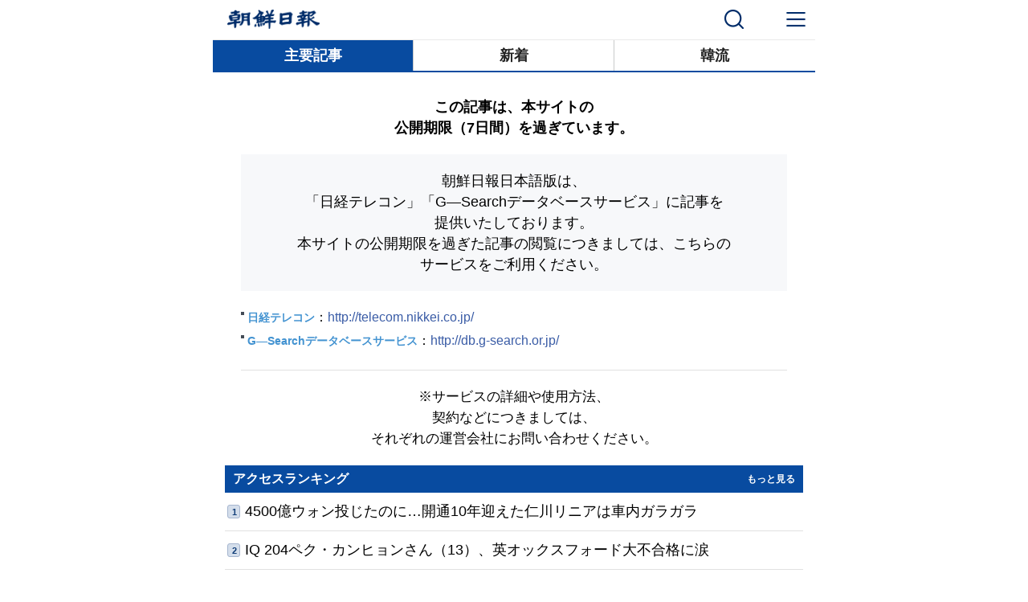

--- FILE ---
content_type: text/html; charset=UTF-8
request_url: https://www.chosunonline.com/common/m_login.html?contid=2021022480036&code=news
body_size: 2746
content:
<!DOCTYPE HTML>
<html xmlns="http://www.w3.org/1999/xhtml" xml:lang="ja" lang="ja">
<head>
<title>Chosun Online | 朝鮮日報</title>
<meta http-equiv="X-UA-Compatible" content="IE=9">
<meta http-equiv="Content-Type" content="text/html; charset=utf-8" />
<meta name="viewport" content="width=device-width,initial-scale=1.0,minimum-scale=1.0,maximum-scale=1.0">
<meta name="copyright" content="&copy; 2005-2014 The Chosun Ilbo & ChosunOnline.com" />
<meta name="HITLOG" content="72;Z;sec_Z">
<link rel="shortcut icon" type="image/ico" href="//file.chosunonline.com/site/favicon.ico" />
<link href="https://www.chosunonline.com/dhtm/css/m_base2022.css?v=3" rel="stylesheet" type="text/css" media="screen, print">
<link href="https://www.chosunonline.com/dhtm/css/m_news2022.css?v=3" rel="stylesheet" type="text/css" media="screen, print">
<script src="//ajax.googleapis.com/ajax/libs/jquery/1.7.1/jquery.min.js"></script>
<script src="https://www.chosunonline.com/js/mobile_jquery.js"></script>
<script type="text/javascript" src="//file.chosunonline.com/dhitlog/collecter.js"></script><!--2016.05.03-->
<script type="text/javascript">
	var ArtID = "";
</script>
<style>
.article_content {background-color:#fff; padding: 20px 20px 20px 20px;}
.m_login_01 {text-align:center; font-size: 18px; line-height: 26px; font-weight: 600;}
.m_login_02 {background-color:#f7f8fa; text-align:center; font-size:18px; line-height:26px; padding: 20px; margin: 20px 0;}
.m_login_04 {border-top:1px solid #e1e1e1;padding-top: 20px; text-align:center;}
.m_login_03 {padding-bottom:20px;}
.m_login_03 .title span{color: #4393d1;font-weight: 600;}
</style>
</head>

<body>
<div class="wrap">
<!-- Header -->
<div class="header"></div>
<script type='text/javascript' src='//www.chosunonline.com/js/mobile_news_header2022.js'></script>
<!-- //Header -->

<!--div class="ad">
<script type="text/javascript" language="javascript" src="//www.chosunonline.com/js/mobile_newsmain_ad.js"></script>
</div-->

<!-- News Content -->
<div class="article">
		<div class="article_content">
			<div id="article_text">
				<div class="m_login_01">この記事は、本サイトの<br>公開期限（7日間）を過ぎています。</div>
				<div class="m_login_02">朝鮮日報日本語版は、<br><strong>「日経テレコン」「G―Searchデータベースサービス」</strong>に記事を<br>提供いたしております。<br>本サイトの公開期限を過ぎた記事の閲覧につきましては、こちらの<br>サービスをご利用ください。</div>
				<div class="m_login_03">
				<ul class="title">
					<li><span>日経テレコン</span>：<a href="http://telecom.nikkei.co.jp/" target="_blank">http://telecom.nikkei.co.jp/</a></li>
					<li><span>G―Searchデータベースサービス</span>：<a href="http://db.g-search.or.jp/" target="_blank">http://db.g-search.or.jp/</a></li>
				</ul>
				</div>
				<div class="m_login_04">※サービスの詳細や使用方法、<br>契約などにつきましては、<br>それぞれの運営会社にお問い合わせください。</div>
			</div>
		</div>
<!-- //News Content -->




<div id="_popIn_recommend"></div>
<script type="text/javascript">
(function() {
var pa = document.createElement('script'); pa.type = 'text/javascript'; pa.charset = "utf-8"; pa.async = true;
pa.src = window.location.protocol + "//api.popin.cc/searchbox/chosunonline.js";
var s = document.getElementsByTagName('script')[0]; s.parentNode.insertBefore(pa, s);
})(); 
</script>

<!-- ランキング-->
<section class="base">
<h1>アクセスランキング<span><a href="//www.chosunonline.com/m/svc/ranking.html">もっと見る</a></span></h1>
<div id='sidebar1'>
    <ul class="rank" id='NEWS'>
	    <!--li><span class="rank_num">1</span> <a href="//www.chosunonline.com/m/svc/article.html?contid=2019052280006" target=_top>強制徴用：日本の波状攻撃に黙り込む韓国大統領府</a></li>
	    <li><span class="rank_num">2</span> <a href="//www.chosunonline.com/m/svc/article.html?contid=2019052280067" target=_top>【萬物相】文大統領夫人の「握手パッシング」</a></li>
	    <li><span class="rank_num">3</span> <a href="//www.chosunonline.com/m/svc/article.html?contid=2019052280065" target=_top>「独裁者の子孫」…文大統領の発言巡り対立深まる韓国政界</a></li>
	    <li><span class="rank_num">4</span> <a href="//www.chosunonline.com/m/svc/article.html?contid=2019052180232" target=_top>「最低賃金引き上げで雇用が減少」　韓国政府が初めて認める</a></li>
	    <li><span class="rank_num">5</span> <a href="//www.chosunonline.com/m/svc/article.html?contid=2019052180015" target=_top>強制徴用：仲裁委開催、拒否すれば日本の狙いにはまる恐れも</a></li-->
    </ul>
    <script type="text/javascript">
    function _getpopularnews() {
        var _now = new Date(), _rss = '/rank/xml/japan/index/index.xml?v='+(_now/(1000*60*30)).toFixed(1), _tot = 5;
        $.ajax({
            url: _rss
            , type: 'GET'
            , async: true
            , dataType: 'xml'
            , success: function(xmlData){
                try {
                    var items = $(xmlData).find("item");
                    if (items == null || items.length == 0) return;
	
                    var _html = '', _idx = 0;
                    for (var no = 0; no < items.length; no++) {
                        var title_element = $(items[no]).find("title")
                            , link_element = $(items[no]).find("link");
                        var _title = $(title_element).text()
                            , _link = $(link_element).text();
                        if (_title == '' || _link == '') continue;
	
                        _html += '<li><span class="rank_num">' + (no+1) + '</span> <a href="' + _link + '" target="_top">' + _title + '</a></li>';
                        if (++_idx >= _tot) break;
                    }
                    $(".rank").html(_html);
                }
                catch (e) {}
            }
            , error: function(status, error) {
            }
        });
    }
    $(document).ready(function(){
        if ($('.rank').length > 0) _getpopularnews();
    });
    </script>
</div>
</section>
<!-- // ランキング-->


<!--footer-->
<div class="footer" id="footer" style="padding-bottom:130px"></div>
<script async src="https://ekr.chosunonline.com/js/footer_m2020.js"></script>
<!--footer-->

</body>
</html>


--- FILE ---
content_type: text/css
request_url: https://www.chosunonline.com/dhtm/css/m_base2022.css?v=3
body_size: 19896
content:
/*base*/
#iconlayer {position:absolute;display:none;}
#topiconlayer {position:relative;left:0px;top:0px;height:20px;background:yellow;;}
#bottomiconlayer {position:absolute;left:0px;bottom:0px;height:10px;width:100%;}
.postbase {position:absolute;width:100%;height:100%;background:white;left:100px;top:100px;}
.post {overflow:auto;}
.post1 {position:absolute;left:10px;top:10px;width:100px;height:100px;background:#555555;z-index:1}
.post2 {position:absolute;left:30px;top:30px;width:100px;height:100px;background:#AAAAAA;z-index:2}
.post3 {position:absolute;left:60px;top:60px;width:100px;height:100px;background:#999999;z-index:3}
.seticon {width:10px;height:10px;background:red;}
.positionlayer {position:absolute;left:0px;top:20px;width:200px;display:none;background:#EEEEEE;border-style:solid;border-width:1px;border-color:#000000}
.editorlayer {position:absolute;left:0px;top:20px;width:600px;height:320px;display:none;background:#EEEEEE;text-align:center;}
.editorwnd {top:0px;left:0px;width:100%;height:270px;border-style:none;background:#EEEEEE;}
.positioncolrow {position:relative;width:150px;}
.positioncol {position:relative;display:table-cell;height:30px;width:60px;text-align:right;}
.positioninput {position:absolute;display:table-cell;top:0px;left:70px;height:30px;width:70px;}
.positionokcell {position:absolute;display:table-cell;top:0px;left:150px;width:50px;height:100%;text-align:center;}
.rank_ext {display:none;}
.ekr_bg {background:#c83962 !important;}
.life_bg {background:#019933 !important;}
.news_bg {background:#0c2b54 !important;}

html, body, div, span, applet, object, iframe, h1, h2, h3, h4, h5, h6, p, blockquote, pre, a, abbr, acronym, address, big, cite, code, del, dfn, em, img, ins, kbd, q, s, samp, small, strike, strong, sub, sup, tt, var, b, u, i, center, dl, dt, dd, ol, ul, li, fieldset, form, label, legend, table, caption, tbody, tfoot, thead, tr, th, td, article, aside, canvas, details, embed, figure, figcaption, footer, header, hgroup, menu, nav, output, ruby, section, summary, time, mark, audio, video { margin: 0; padding: 0; border: 0; font-size: 100%; font: inherit; }
html {font-size: 17px; text-size-adjust: 100%;	-webkit-text-size-adjust: 100%;	-moz-text-size-adjust: 100%; -ms-text-size-adjust: 100%; -o-text-size-adjust: 100%;}

/* HTML5 display-role reset for older browsers */
article, aside, details, figcaption, figure, footer, header, hgroup, menu, nav, section { display: block; }
body { font-family:meiryo,"メイリオ","MS Pgothic",sans-serif, Arial, Verdana;background-color:#fff; width:100%;}
ul { list-style: none; }
ol { list-style: decimal inside; }
blockquote, q { quotes: none; }
blockquote:before, blockquote:after, q:before, q:after { content: ''; content: none; }
table { border-collapse: collapse; border-spacing: 0; }

/* Common elements */
.cleardiv { clear: both; font-size: 0%; line-height: 0%; margin: 0px!important; padding: 0px!important; }
.wrap {overflow: hidden; max-width: 750px; margin: 0 auto;}
.wrap:after{display:block;clear:both;content:''}

td { vertical-align:middle; }
a:link { color: #3a5ca6; text-decoration: none; }
a:visited { color: #6F6F6F; text-decoration: none; }
a:hover { text-decoration: underline; }
a:active { text-decoration: none; }


/* AD */
.ad {clear:both; width:100%; text-align:center; padding:0px 0;}


/* Header */
.header1 {position: relative; width: 100%; min-height: 35px; padding: 4px 0px 8px 12px; text-align: left; background: #fff; border-bottom: 1px solid #eaeaea;}
.header1 h1{display:inline-block; text-align:center;}
.header1 h1 a{display:block}
.header1 h1 a img {margin-top: 8px; width: 90%;}
.header1 .time{float:right; margin:10px 10px 0 0; color:#fff; font-size:1.0em;}

.blind{overflow:hidden;position:absolute;width:1px;height:1px;font-size:1px;line-height:1px;text-indent:4px;white-space:nowrap}

.header1 .btn_left_reveal{position:absolute; top:0; width:50px; height:45p; right: 0;x}
.header1 .btn_left_reveal img{margin-top:11px;}
.header1 .btn_right_pc {position: absolute; right: 0; top: 0; width: 50px; height:45px;}
.header1 .btn_right_pc img {margin-top: 10px}

.header1 .btn_left_reveal1{position:absolute;left:0;top:0;width:50px;height:45px}
.header1 .btn_left_reveal1 img{margin-top:10px;}

.header1 .btn_right_pc1 {position: absolute; right: 0; top: 0; width: 50px; height:45px;}
.header1 .btn_right_pc1 img {margin-top: 9px;}

	
/* Left Menu */
.aside{display:none; position:absolute; top:0; right:0; z-index:5000;background:#333;width:200px;-webkit-transition:-webkit-transform 150ms ease; overflow:hidden;}
.aside_show{box-shadow:5px 0 5px rgba(0,0,0,.15)}
.layer_bg{z-index:2300;display:block;position:fixed;left:0;top:0;width:100%;height:0;background-color:rgba(0,0,0,0.5);overflow:hidden}
.btn_close{position:absolute; right:210px; top:10px;display:block;width:20px;height:20px;background:url(//file.chosunonline.com/site/re/img/mobile_btn_close.png) 0 0 no-repeat;background-size:20px 20px}
.aside_lst{overflow:hidden;position:relative; width:100%;}
.aside_lst li{border-bottom:1px solid #222; border-top:1px solid #555; margin:0 10px;}
.aside_lst li:nth-child(1){border-top:0}
.aside_lst li a{display:block; overflow:hidden; padding:10px; font-size:16px; color:#f2f2f2; font-weight:bold; white-space:nowrap; text-overflow:ellipsis; width:auto;}
/*.aside_lst li a.dep1{background:url(//m.chosun.com/img/btn_arr_down.png) 180px 50% no-repeat;background-size:15px 9px}*/
/*.aside_lst li a.dep1.open{background:url(//m.chosun.com/img/btn_arr_up.png) 180px 50% no-repeat;background-size:15px 9px}*/
.aside_dep2{display:none;border-bottom:0;border-top:1px solid #fff}
.aside_dep2 li{border-top:1px solid #e4e5e7;padding-left:30px}
.aside_dep2 li a{color:#ccc}
.aside_dep2 li{border-top:1px solid #e4e5e7;letter-spacing:-1px}


/* News Nav */
.News {width:100%; padding-top:0px;}
.News ul {width:100%; display:table;}
.News ul li {font-size: 16px; color: #fff; text-align:center; font-weight: bold; padding: 8px 0px 0px 0px; width:33.3%; display:table-cell; white-space:nowrap;line-height:1.5em;}
.News ul li a{color:#fff; width:100%; }

/*sub gnb*/
.nav ul li a {font-size:18px; display: block; width: 100%; position: relative; color: #222; font-weight: bold; text-decoration: none;}
.nav {display: block; position: relative; background-color: #fff; background:none;}
.nav ul {display: table; border-bottom: 2px solid #084ba0; width:100%;}
.nav ul li {border-right: 1px solid #c9caca; display: table-cell; white-space: nowrap; text-align: center; line-height: 38px;}
.nav ul li:last-child {border-right: none;}
.nav ul li.on1{background: #084ba0; color: #fff; border-bottom:none;}
.nav ul li.on1 a {color:#fff; border-bottom:none;}

/*.nav:after {overflow: hidden; position: absolute; bottom: 0; left: 0; width: 100%; height: 1px; background-color: #9f9f9f; content: ''; }*/
.nav ul li.on2 a {height: 35px; border-bottom: 3px solid #c83962; color: #c83962;}

#tab_menu1{background: #fff; border-bottom-width: 8px; border-bottom: 8px solid #eaeaea;}

.group h1 a {color:#fff; }
.group li span.time {color: #666; margin-left: 1.5em; font-size:12px; vertical-align: baseline; text-align: left; }
.group h1 {font-size: 15px;	color: #fff; text-align: left; line-height: 1.2; font-weight: bold;	2020-04-28padding: 5px 10px; -webkit-box-shadow: 0 5px 5px #ccc;}


/* Newslist */
.base {font-size: 16px; background-color: #ffffff; clear:both;border-bottom: 8px solid #eaeaea; border-bottom-width: 8px;background: #fff;}
.base ul li { border-bottom: 1px solid #e1e1e1;}
.base ul li a {color: #000; box-sizing: border-box; overflow: hidden; display: table; position: relative; width: 100%; padding:13px;}
.base h1 span a{ padding:0px 0px 0 0; font-size: 12px; color: #fff; float:right;}
.base ul li, .News ul li, .sec_headline_popular dl.cmt_favnews_item dt {font-size:18px; line-height:1.3;}
.base ul li:last-child {border-bottom: none;}
ul.newslist {background: #fff; border-top: 1px solid #eaeaea; border-bottom-width: 8px;}
.news_list1 li { border-bottom: 1px solid #ededed;}
.news_list1 li a {box-sizing: border-box; padding: 13px; overflow: hidden; display: table; position: relative; width: 100%;}
/*.newslist ul li:first-of-type {border-top: 1px solid #fff;}*/
.newslist li span.time {color: #666; margin:0 1.5em; font-size: 12px; vertical-align: baseline; text-align: left; }
.news_list .thumb img, .news_list1 .thumb img {width: 110%; vertical-align: top; margin-left: -5%;}

.more a{ background: #f6f6f6 url(https://image.dizzo.com/thestar/m/images/news_more2.png) no-repeat 325px center;  display: block; font-size: 16px; text-align: center; color: #666; line-height: 40px;}


/* News G1 */
#NewsG1{position:relative; overflow:hidden;}
.News-container{clear:both; position:relative;}
.News-panel{float:left;width:100%;height:100%;position:absolute;}
.News-container {position: relative; width: 100%; clear: both; height:390px; -webkit-transition: all 0ms; transition: all 0ms; left: -100%; -webkit-transform: translate(0px, 0px); }


/* News G2 */
#NewsG2{position:relative; overflow:hidden;}
.News2-container{clear:both; position:relative;}
.News2-panel{float:left;width:100%;height:100%;position:absolute;}
.News2-container {position: relative; width: 100%; clear: both; height:390px; -webkit-transition: all 0ms; transition: all 0ms; left: -100%; -webkit-transform: translate(0px, 0px); }



/* Article */
.article{display:block;overflow:hidden;padding:10px 15px; line-height:26px; color:#000}
.article p{margin-bottom:20px; font-size:20px; line-height: 1.45;}
.article .art_img{margin-top:10px; vertical-align:top; float:right; margin: 0px 0px 20px 20px; text-indent:0px;;}
.article .art_img img{max-width:100px;}
.article .art_img .art_img_desc{display:block;font-size:14px; color:#000;text-align:left; background-color:#d2d2d2; padding:2px 5px;}
.art_tit{position:relative; font-size: 1.313em; font-weight: bold; color: #000; line-height: 26px; margin: 10px 0 0 0;}
.art_tit h2{padding:0;line-height:26px;font-size:24px;color:#000; font-weight:bold;}
.article_content h3{ padding-bottom:15px; font-weight:bold; text-indent:0px;}
.art_tit .src_date{margin: 10px 0 20px 0; font-size: 12px !important; color: #999;}
.article_content {padding: 0px; text-indent: 0px;}
.article_more {background: #f6f6f6 url(https://image.dizzo.com/thestar/m/images/news_more2.png) no-repeat 325px center;  display: block; font-size: 16px; text-align: center; color: #666; line-height: 40px;/*padding:10px; border: 1px solid #a5b5ce; background: #d4deeb; clear:both; text-align:center; color:#113e78;*/}
.article_more a{color:#113e78; text-decoration:none; zoom:1}
.article .writer {float:left; padding-top:20px;}
.article .copyright {float:left; clear:both; margin-bottom:20px}
.img_desc{display: block; margin: 0 0px 20px 0; padding: 0px; color: #888; font-size: 15px; line-height: 21px; text-align: center; font-style: normal;}
.article .sub_tit{font-weight:bold; margin-bottom:20px;}

.main_more {padding:10px; border: 1px solid #a5b5ce; background: #d4deeb; clear:both; text-align:center; color:#113e78; text-shadow:0 0px 1px #578ac9;}
.main_more a{color:#113e78; text-decoration:none; zoom:1}
.ekr_copyright {background-color: #f6f6f6;clear: both;text-align: center; padding: 4px; font-size: 13px !important; color: #333; margin-bottom: 20px; letter-spacing: 0;}

.m_img {display: block; position: relative;}
.m_img img { max-width: 100% !important; width: 100%; margin-bottom: 5px; vertical-align: top;}

/* News List */
.newslist {clear:both; width:100%; }


/*Ranking*/
.sec_headline_popular {
    position: relative;
    border-top: 8px solid #eaeaea;
    border-bottom-width: 8px;
    background: #fff;
}
.sec_headline_popular_item {
    margin: 15px;
}
.sec_headline_popular_item .tx {
    font-size: 16px;
    color: #c83962;
    margin-bottom: 10px;
}
.tit_type {
    padding: 0px 3px;
    line-height: 18px;
    font-size: 11px;
    vertical-align: 1px;
    display: inline-block;
    height: 18px;
    margin-right: 5px;
    background: #c83962;
    color: #fff;
    text-align: center;
    letter-spacing: 0;
}

.ekr_color {background:#c83962 !important;}
.news_color {background:#0c2b54 !important;}
.life_color {background:#2a7839 !important;}

.sec_headline_popular_pan {
    border-top: 1px solid #ccc;
}
dl.cmt_favnews_item:first-child {
    border-top: 0;
}
.sec_headline_popular dl.cmt_favnews_item {
    margin: 0 auto;
    border-bottom: 0;
    overflow: hidden;
    position: relative;
    box-sizing: border-box;
    padding-left: 26px;
    counter-increment: news_pop;
}
dl.cmt_favnews_item {
    padding: 12px 0;
    overflow: hidden;
    border-top: solid 1px #eaeaea;
}
.sec_headline_popular dl.cmt_favnews_item:before {
    content: counter(news_pop) " ";
    position: absolute;
    left: 0px;
    top: 22px;
    font-family: Tahoma, "Bodoni MT", Georgia, "Times New Roman", Times, serif;
    color: #c83962;
    font-size: 24px;
    line-height: 1;
    margin-top: 5px;
    font-style: italic;
    letter-spacing: -2px;
}
.sec_headline_popular dl.cmt_favnews_item dd.thumb {float: right; width: 95px; height: 65px; margin-left: 12px; line-height: 0; text-align: center; overflow: hidden;}
.sec_headline_popular dl.cmt_favnews_item dd.thumb img { width: 100%;}
.sec_headline_popular dl.cmt_favnews_item dt {
    margin: 10px 0;
    padding: 0;
    line-height: 20px;
    color: #222;
    overflow: hidden;
}
.sec_headline_popular dl.cmt_favnews_item dt a, .art_box_cont dt a, .art_box_v1 div dl dd.desc a {
    color: #222;
    letter-spacing: 0px;
    display: -webkit-box;
    overflow: hidden;
    text-overflow: ellipsis;
    -webkit-line-clamp: 2;
    -webkit-box-orient: vertical;
}


/* Photo */ 
.photoSlider {position:relative; }
.flick{position:relative;overflow:hidden;width:100%}
#mflick{height:325px;position:relative; overflow:hidden;}
.flick-container{clear:both; position:relative;}
.flick-container {position: relative; width: 100%; clear: both; height: 300px; -webkit-transition: all 0ms; transition: all 0ms; left: -100%; -webkit-transform: translate(0px, 0px); }
.flick-container img{max-height:280px; padding:0px 0 5px 0; max-width:320px;}
.flick-container .photo_desc {display:block; color:#fff; text-overflow: ellipsis; overflow: hidden; white-space: nowrap; padding:0 10px;}
.flick-container .photo_desc a{color:#fff;}
.flick-panel{float:left;width:100%;height:100%;position:absolute;}
.nsp_li:after{display:block;clear:both;content:''}

.photoSlider .btn_prev {background: url(https://image.dizzo.com/main/201305/cs_top_scroll_arr.png) no-repeat; position:absolute; cursor:pointer; display:inline-block; left:0px; top:50%;  color:#242c3d; height:60px; width:39px; border:0px;}
.photoSlider .btn_next {background: url(https://image.dizzo.com/main/201305/cs_top_scroll_arr.png) no-repeat; position:absolute; right:0px; cursor:pointer; display:inline-block; top:50%; color:#242c3d; height:60px; width:39px; border:0px; background-position:-50px 0;}

.video {width:100%;}
.video iframe, .video object, .video embed, embed {position: absolute; top: 0; left: 0; width: 100%; height: 100%;}
.video {padding:20px 0}
.dd_video {min-width: 100%; position: relative; padding-bottom: 56.25%;}

/*�붾낫*/
.com_ct_wrp {
    padding: 0;
}
.com_ct_wrp > div {
    position: relative;
}
.com_tv { margin: 12px 12px 0;}
.com_tv .tit {padding-bottom: 7px;}
.com_ct_wrp .tit {padding-top: 4px; font-size: 19px; line-height: 22px;}
.com_tv .tit .tx {color: #c83962; margin-bottom: -1px; font-size: 16px; letter-spacing: -1px; padding-bottom: 10px;}
.com_tv .tit .tx1 {color: #0c2b54; border-bottom: 1px solid #e1e1e1; font-size: 16px; letter-spacing: -1px; padding-bottom: 10px;}
.com_tv .tit .tx2 {color: #c83962; border-bottom: 1px solid #e1e1e1; font-size: 16px; letter-spacing: -1px; padding-bottom: 10px;}
.com_tv .tit .tx3 {color: #2a7839; border-bottom: 1px solid #e1e1e1; font-size: 16px; letter-spacing: -1px; padding-bottom: 10px;}
.play_lst {overflow: hidden; margin-right: -10px; padding-bottom: 4px; background: #fff;}
.play_lst li {
    width: 25%;
    -webkit-box-sizing: border-box;
    -moz-box-sizing: border-box;
    float: left;
    width: 50%;
border-bottom: none !important;
	padding:0px !important;
    padding-right: 10px !important;
}
.play_lst a {
    display: block;
    position: relative;
    width: 100%; padding: 5px 0 !important;
}
.play_lst .thumb {
    position: relative;
    height: 105px;
    overflow: hidden;
}
.com_tv .thumb img {
    width: 110%;
    margin-left: -5%;
    vertical-align: top;
}
.play_lst .tit_area {
    width: 100%;
    height: 45px;
    padding-top: 7px;
    /*padding-bottom: 10px;*/
}
.play_lst .tx {
    display: -webkit-box;
    overflow: hidden;
    text-overflow: ellipsis;
    -webkit-line-clamp: 2;
    -webkit-box-orient: vertical;
    padding: 0 7px;
    font-size: 18px;
    color: #222;
    text-align: center;
    line-height: 20px;
    letter-spacing: -1px;
}

/* Photo List */
#news1_list1 {border-top: 1px solid #eaeaea !important; background: #fff;}
ul.news_list1 {background: #fff; border-top: 8px solid #eaeaea; border-bottom: 8px solid #eaeaea; border-bottom-width: 8px;}
.news_list {margin:0 auto; width:100%; }
.news_list li, .news_list1 li {border-bottom: 1px solid #ededed;}
.news_list li a, .news_list1 li a {box-sizing: border-box; padding: 13px; overflow: hidden; display: table; position: relative; width: 100%;}
.news_list .tit_area, .news_list1 .tit_area {
    display: table-cell;
    height: 60px;
    vertical-align: middle;
}
.news_list .tx, .news_list1 .tx {
    padding-right: 20px;
    margin: 0 0 -4px;
    padding: 0 8px 0 0;
    font-size: 18px;
    color: #222;
    line-height: 1.3em;
    display: -webkit-box;
    overflow: hidden;
    text-overflow: ellipsis;
    -webkit-line-clamp: 2;
    -webkit-box-orient: vertical;
}

.news_list .date, .news_list1 .date {
    display: inline-block;
    margin: 6px 0 0;
    padding-top: 0px;
    font-size: 13px;
    line-height: 13px;
    color: #666;
    font-family: HelveticaNeue-Light, AppleSDGothicNeo-Light, sans-serif-light;
    vertical-align: top;
}
.news_list .thumb, .news_list1 .thumb {position: relative; float: right; width: 95px; vertical-align: top; height: 65px; overflow: hidden;}
.news_list .thumb img, .news_list1 .thumb img {width: 110%; vertical-align: top;}
.news_list .thumb:after, .news_list1 .thumb:after {
    display: block;
    content: '';
    position: absolute;
    top: 0;
    right: 0;
    bottom: 0;
    left: 0;
    border: 1px solid rgba(0, 0, 0, 0.08);
}
.photo_list {float:left; width:33.3%}
.photo_list p {margin:4px 2px; border: 1px solid #dfdfdf; line-height:0;background-color:#fff;}
.photo_list p a {display: block; padding: 4px;}
.photo_list img {width: 100%;}

#overmain { width:100%; margin:0 auto;}
#pin_items { width:100%; padding:0; position:relative; }
#pin_items li {list-style:none;border: none;}
#pin_items li.item {margin:4px 2px; border: 1px solid #ddd; line-height:0; width:31.0%; float:left; background-color:#fff; list-style:none; border-bottom:1px solid #a3a3a3;}
#pin_items li.item img { width:100%; height:auto;}
#pin_items li.item a{padding:4px; display: block;}


/* footer */ 
.footer {background: #333; padding: 15px 0; text-align:center;font-size: 14px; color: #fff;}
.footer ul { margin: 10px 0; }
.footer ul li {display: inline-block;}
.footer small {display: block; font-size:12px}
.footer li a{padding: 0.5em 0.7em;color: #fff;}
.footer .footer_menu a {color: #fff; padding: 0px 10px; background: url(https://image.dizzo.com/thestar/m/images/footer_bar.png) right center no-repeat;}
.footer .footer_menu a:last-child {background: none; background: url(https://image.dizzo.com/thestar/m/images/btn_top.png)right center no-repeat; background-size: 22%;    padding-right: 15px;}

/* Link */
.link {display: inline-block;margin: 10px 2px;padding: 0 7px;border: 1px solid #555;
border-radius: 3px;background: #666;line-height: 25px;color: #c3c3c3 !important;}
.link li{margin:0 auto;}


#go_mobile {}


--- FILE ---
content_type: text/css
request_url: https://www.chosunonline.com/dhtm/css/m_news2022.css?v=3
body_size: 6765
content:
/* navNews */
#tab_menu1 ul{width:100%; display:none;}
#tab_menu1 ul li {font-size: 16px; color: #fff; text-align:center; font-weight: bold; padding: 5px 0px; background: #0c2b54; width:50%; display:table-cell; white-space:nowrap;}
#tab_menu1 ul li a{color:#fff; width:100%; }
#tab_menu1 ul li.over {border-bottom: 4px solid #578ac9; width:33.4%; white-space:nowrap;}
#tab_menu1 ul li.out { width:33.4%;white-space:nowrap;}

.sec_headline_popular_item .tx, .com_tv .tit .tx {color: #0c2b54; font-weight:600}
.sec_headline_popular dl.cmt_favnews_item:before {color: #0c2b54;}

/* Newslist */
.base h1 {color: #fff; text-align: left; line-height: 1.5em; font-weight: bold; padding: 5px 10px; background: #084ba0; clear:both;}
.base h1.photo {border-left: none; font-size: 17px; font-weight: 600; text-align: left; line-height: 1.2; text-shadow: none; background: none; box-shadow: none; -webkit-box-shadow: none; color:#c83962; padding-top: 10px; border-bottom: 1px solid #e1e1e1;}
.title_bg {letter-spacing: -0.5px; padding: 0px 3px; color: #fff; background-color: #c83962; font-weight: normal; font-size: 14px; margin-right: 10px;}

.tit_type{background: #0c2b54;}

/* Photo */ 
#mflick{background-color: #242c3d; margin-bottom:24px;}
.flick-container div {background-color: #242c3d;}


/* News Nav */
.News ul li {padding: 6px 0px; background: #fff; color: #222; border-bottom:2px solid #084ba0; border-top: 1px solid #c9caca; border-right:1px solid #c9caca;}
.News ul li.on {width: 33.4%; white-space: nowrap; background: #084ba0; color: #fff; border-bottom:none;}
.News ul li:last-child {border-right:none;}


.group h1 {background: #0c2b54;}
.group li a {padding:13px;}

.article_content #article_text  p img{max-width:100%;}

/*Ranking*/
#sidebar1 ul.rank li {display: flex; justify-content: center; align-items: center;}
#sidebar1 ul.rank li a {position: relative; width: 100%; margin: 12px 3px; text-overflow: ellipsis; overflow: hidden; -webkit-line-clamp: 1; -webkit-box-orient: vertical; display: -webkit-box; padding:0;}
#sidebar1 ul.rank li .rank_num { display: flex; overflow: hidden; width: 15px; height: 15px; border: 1px solid #a5b5ce; background: #d4deeb; font-weight: bold; font-size: 11px; color: #113e78; float:left; margin:5px 3px; letter-spacing:-1px;border-radius:3px; justify-content: center; align-items: center;}

/*추가*/
.sectionwrap.bigimage {padding: 0 0 0px 0; border-bottom: 1px solid #e1e1e1;}
.sectionwrap {background: #fff; padding: 0px 15px 8px; position: relative;}
.mtype_01 .thumb {padding-top: 60%; position: relative; overflow: hidden;}
.mtype_01 .thumb a{position: absolute !important; top: 0 !important; left: 0 !important; right: 0 !important; bottom: 0 !important; width: 100% !important; height: auto !important; display: block !important; text-align: center !important;}
.mtype_01 .thumb img {width:100%;}
.sectionwrap .info {margin: 0 15px;}
.mtype_01 .info dt {padding: 15px 0px 10px;}
.mtype_01 .info dt a {font-size: 24px; line-height: 1.25em; font-weight: 600; letter-spacing: -1px; color: #222;}
.mtype_01 .info dd {padding-bottom: 12px;}
.mtype_01 .info dd a {font-size: 16px; color: #898989; font-weight: 400; height: auto; line-height: 1.20em; display: -webkit-box; text-overflow: ellipsis; overflow: hidden; -webkit-line-clamp: 2; -webkit-box-orient: vertical; max-height: 40px;}
.btn_left_search {right: 10%; position: absolute; top: 11px; width: 50px; height: 45px;}
.list_more, .list_more2 {border: 1px solid #084ba0 !important; padding: 8px; text-align: center;}
.list_more a, .list_more2 a {color: #084ba0 !important; padding: 0 !important; font-size: 18px; background: #fff;}

#tab_menu2 ul {display:flex; border-bottom:2px solid #084ba0; border-top: 1px solid #c9caca; }
#tab_menu2 ul li {font-size: 18px; color: #222; display:inline-flex; font-weight: bold; padding: 6px 0px; background: #fff; width: 25%; border-right: 1px solid #c9caca; border-bottom:none; align-items: center; justify-content: center;}
#tab_menu2 ul li:last-child {border-right:none;}
#tab_menu2 ul li.over {background:#084ba0; color:#fff;}

/*search*/
#searchlist {margin: 0 15px auto;}
#searchlist h2 {font-size:18px; font-weight:600;}
#searchlist .tabtool {border: 1px solid #e7e7e7; padding: 30px; margin: 12px 0 24px 0; background-color: #f8f8f8;}

#searchlist .tabtool .searchform {align-items: center; justify-content: center; margin: 0 auto; display: flex;}
.frmtxt120 {height: 42px; line-height: 42px; border: 2px solid #084ba0; background: #fff; padding: 0 5px 0 10px; width: 85%; font-size: 1em; -webkit-appearance: textfield; box-sizing: content-box; vertical-align: top;}
.frmbrdgreen {display:flex;}
#searchlist form .frmbrdgreen input:focus {outline:none;}
#searchlist form .frmbrdgreen button:focus {outline:none;}
.search_article {margin: 20px 0; min-height: 85px;}
.search_article dt {margin-bottom: 3px;}
.search_article #tit {font-size: 18px; color: #294a9e; line-height: 22px;}
.search_article #tit strong {font-weight:600; }
.search_article #tit a {color: #3a5ca6;}
.search_article #date { margin-left: 12px; font-size: 12px; color: #999;}
.search_article dd.sub {padding: 0; margin: 3px 0px;}
.search_article #substract {margin: 6px 0 0; font-size: 14px; line-height: 17px; color: #333; -webkit-line-clamp: 2; -webkit-box-orient: vertical; overflow: hidden; min-height: 1.375em; display: -webkit-box; text-overflow: ellipsis;}
.search_article #substract a {color: #333;}
#searchlist .list_page {color: #CCC; font-weight: bold; font-size: 14px; height: 30px; margin-bottom: 20px; display: flex; justify-content: center; align-items: center;}
#searchlist .list_page a { padding: 0px 10px; margin: 0px 3px; border: solid 1px #fff;}
.submit_button {background: #fff url(//file.chosunonline.com/site/re/img/entame_glass.png) center center no-repeat; text-indent: -9999px; height: 46px; width: 50px; border: 0; background-color: #084ba0;}

.recommend_area {margin: 30px 0 10px;}
.recommend_area ul {overflow: hidden;}
.recommend_area ul li {width: 43%; padding: 0 3%; float: left; margin-bottom: 24px;}
.recommend_area .reco_thumb {padding-top: 0; height: 100px; line-height: 85px; overflow: hidden; position: relative; width: 100%; background-color: #e8e8e8;}
.recommend_area .reco_thumb img {width:100%;}
.recommend_area .reco_tit {font-size: 17px; line-height: 1.375em; height: 2.65em; padding: 0 1px; margin-top: 8px; -webkit-line-clamp: 2; -webkit-box-orient: vertical; display: -webkit-box; overflow: hidden; min-height: 44px; color: #222;}

.article_content .subcontit { display: block; clear: both; color: #0c2c54; font-size: 18px; padding-top: 20px; font-weight:600;}
.article_content li span {font: 14px Verdana, Geneva, sans-serif; color: #999;}
.article_content li {background: url('//file.chosunonline.com/site/re/img/news_bullet_01.gif') no-repeat left top; font-size:16px; padding-left: 8px; margin-bottom: 3px;}

--- FILE ---
content_type: application/xml
request_url: https://www.chosunonline.com/rank/xml/japan/index/index.xml?v=982714.9
body_size: 21870
content:
<?xml version="1.0" encoding="UTF-8"?>
<rss version="2.0">
  <channel>
    <title><![CDATA[Chosun Online | 朝鮮日報 : ランキング]]></title>
    <link>https://www.chosunonline.com</link>
    <description><![CDATA[Chosun Online | 朝鮮日報 RSS | ランキング]]></description>
    <lastBuildDate>Tue, 20 Jan 2026 13:00:00 +0900</lastBuildDate>
    <language>ko</language>
    <item>
      <title><![CDATA[4500億ウォン投じたのに…開通10年迎えた仁川リニアは車内ガラガラ]]></title>
      <link>https://www.chosunonline.com/site/data/html_dir/2026/01/16/2026011680093.html</link>
      <description><![CDATA[　6日午前11時25分に仁川国際空港第1旅客ターミナルの磁気浮上式鉄道ホームに到着した。ソウルと仁川国際空港を結ぶ空港鉄道のホームとは対照的に、あまりに寂しい雰囲気だった。2両編成で定員は186人だが、記者が乗っ...]]></description>
      <pubDate>Tue, 20 Jan 2026 08:05:00 +0900</pubDate>
      <author><![CDATA[]]></author>
      <comments>https://www.chosunonline.com/site/data/img_dir/2026/01/16/2026011680091_0.jpg</comments>
      <enclosure url="https://www.chosunonline.com/site/data/img_dir/2026/01/16/2026011680091_0.jpg" length="0" type="image/jpeg"/>
      <category><![CDATA[経済総合]]></category>
      <guid>https://www.chosunonline.com/site/data/html_dir/2026/01/16/2026011680093.html</guid>
    </item>
    <item>
      <title><![CDATA[IQ 204ペク・カンヒョンさん（13）、英オックスフォード大不合格に涙]]></title>
      <link>https://www.chosunonline.com/site/data/html_dir/2026/01/16/2026011680101.html</link>
      <description><![CDATA[　英オックスフォード大学コンピューター科学科の入試に挑戦したペク・カンヒョンさんが最終的に不合格になったことを告白した。SBSのバラエティー番組『英才発掘団』で有名になったペク・カンヒョンさんは、満12歳の...]]></description>
      <pubDate>Tue, 20 Jan 2026 11:35:00 +0900</pubDate>
      <author><![CDATA[]]></author>
      <comments>https://www.chosunonline.com/site/data/img_dir/2026/01/16/2026011680099_0.jpg</comments>
      <enclosure url="https://www.chosunonline.com/site/data/img_dir/2026/01/16/2026011680099_0.jpg" length="0" type="image/jpeg"/>
      <category><![CDATA[社会総合]]></category>
      <guid>https://www.chosunonline.com/site/data/html_dir/2026/01/16/2026011680101.html</guid>
    </item>
    <item>
      <title><![CDATA[台湾封鎖のため？　中国漁船数千隻、東シナ海に466km「海上の壁」を形成]]></title>
      <link>https://www.chosunonline.com/site/data/html_dir/2026/01/19/2026011980026.html</link>
      <description><![CDATA[　「中国はこの1カ月間、東シナ海で漁船数千隻を2回、同じ海域に集結させ、最大で466キロメートルに達する『海上の壁』を作った」と米ニューヨーク・タイムズ（NYT）が16日に報道した。中国は台湾との武力衝突した場合...]]></description>
      <pubDate>Mon, 19 Jan 2026 11:23:00 +0900</pubDate>
      <author><![CDATA[]]></author>
      <comments>https://www.chosunonline.com/site/data/img_dir/2026/01/19/2026011980026_0.jpg</comments>
      <enclosure url="https://www.chosunonline.com/site/data/img_dir/2026/01/19/2026011980026_0.jpg" length="0" type="image/jpeg"/>
      <category><![CDATA[国際総合]]></category>
      <guid>https://www.chosunonline.com/site/data/html_dir/2026/01/19/2026011980026.html</guid>
    </item>
    <item>
      <title><![CDATA[馬のくらに衛星通信用アンテナ…ウクライナ戦争に騎兵やラクダを投入するロシア軍]]></title>
      <link>https://www.chosunonline.com/site/data/html_dir/2026/01/16/2026011680099.html</link>
      <description><![CDATA[　ロシア軍が、ウクライナ戦争に騎馬部隊やラクダ部隊を投入したことが把握された。ある写真には、ロシア軍が馬のくらにスターリンクの衛星通信用アンテナ、端末機、補助バッテリーなどを積んでいる様子が捉えられて...]]></description>
      <pubDate>Tue, 20 Jan 2026 11:23:00 +0900</pubDate>
      <author><![CDATA[]]></author>
      <comments>https://www.chosunonline.com/site/data/img_dir/2026/01/16/2026011680097_0.jpg</comments>
      <enclosure url="https://www.chosunonline.com/site/data/img_dir/2026/01/16/2026011680097_0.jpg" length="0" type="image/jpeg"/>
      <category><![CDATA[国際総合]]></category>
      <guid>https://www.chosunonline.com/site/data/html_dir/2026/01/16/2026011680099.html</guid>
    </item>
    <item>
      <title><![CDATA[中国最新原潜がまさかの赤っ恥…操業中の台湾漁民に写真を撮られる]]></title>
      <link>https://www.chosunonline.com/site/data/html_dir/2024/06/27/2024062780110.html</link>
      <description><![CDATA[　中国の最新鋭094型戦略原子力潜水艦が6月18日、台湾海峡で海面に浮上したところを、未明に操業に出てきた台湾漁民がスマホのカメラで捕捉しました。数カ月間潜航して隠密裏に行動することを生命とする戦略原潜が漁民...]]></description>
      <pubDate>Mon, 01 Jul 2024 11:13:00 +0900</pubDate>
      <author><![CDATA[]]></author>
      <comments>https://www.chosunonline.com/site/data/img_dir/2024/06/27/2024062780108_0.jpg</comments>
      <enclosure url="https://www.chosunonline.com/site/data/img_dir/2024/06/27/2024062780108_0.jpg" length="0" type="image/jpeg"/>
      <category><![CDATA[国際総合]]></category>
      <guid>https://www.chosunonline.com/site/data/html_dir/2024/06/27/2024062780110.html</guid>
    </item>
    <item>
      <title><![CDATA[300億円投じた仁川空港KTX4年で廃線、国際空港と高速鉄道に相乗効果なし]]></title>
      <link>https://www.chosunonline.com/site/data/html_dir/2018/08/01/2018080101077.html</link>
      <description><![CDATA[　地方から仁川国際空港まで1本で行ける仁川空港行きの韓国高速鉄道（以下、仁川空港KTX）が開通から4年で廃止されることになった。仁川空港KTXは2014年6月に開通、一日に京釜線12回、湖南線4回、慶全線・東海線・全羅線...]]></description>
      <pubDate>Wed, 01 Aug 2018 10:40:56 +0900</pubDate>
      <author><![CDATA[チェ・ウォンウ記者]]></author>
      <comments/>
      <enclosure/>
      <category><![CDATA[経済総合]]></category>
      <guid>https://www.chosunonline.com/site/data/html_dir/2018/08/01/2018080101077.html</guid>
    </item>
    <item>
      <title><![CDATA[韓国人は老化スピードが速い？　老化を早める意外な要因とは]]></title>
      <link>https://www.chosunonline.com/site/data/html_dir/2025/09/06/2025090680026.html</link>
      <description><![CDATA[　老化のスピードは住んでいる国によって異なる、という研究結果が示された。人間の老化を早める要因として、社会的不平等、政治的な不安定さ、大気汚染などが指摘された。　米紙ニューヨーク・ポスト、医学専門メデ...]]></description>
      <pubDate>Sun, 14 Sep 2025 11:35:00 +0900</pubDate>
      <author><![CDATA[]]></author>
      <comments>https://www.chosunonline.com/site/data/img_dir/2025/09/06/2025090680026_0.jpg</comments>
      <enclosure url="https://www.chosunonline.com/site/data/img_dir/2025/09/06/2025090680026_0.jpg" length="0" type="image/jpeg"/>
      <category><![CDATA[社会総合]]></category>
      <guid>https://www.chosunonline.com/site/data/html_dir/2025/09/06/2025090680026.html</guid>
    </item>
    <item>
      <title><![CDATA[国民の生命に価格表、非情な共に民主党式政治【朝鮮日報コラム】]]></title>
      <link>https://www.chosunonline.com/site/data/html_dir/2026/01/16/2026011680097.html</link>
      <description><![CDATA[　クーデターに等しい大庄洞控訴放棄発表の時にすでに経験したため、西海公務員殺害事件の控訴放棄もさほど驚くことはなかった。しかし自らのアイデンティティーまで否定する現政権のずうずうしい態度には今もショッ...]]></description>
      <pubDate>Tue, 20 Jan 2026 06:59:04 +0900</pubDate>
      <author><![CDATA[]]></author>
      <comments>https://www.chosunonline.com/site/data/img_dir/2026/01/16/2026011680095_0.jpg</comments>
      <enclosure url="https://www.chosunonline.com/site/data/img_dir/2026/01/16/2026011680095_0.jpg" length="0" type="image/jpeg"/>
      <category><![CDATA[ コラム]]></category>
      <guid>https://www.chosunonline.com/site/data/html_dir/2026/01/16/2026011680097.html</guid>
    </item>
    <item>
      <title><![CDATA[老化を遅らせるのに最適な運動、男性は自転車…女性は？]]></title>
      <link>https://www.chosunonline.com/site/data/html_dir/2024/10/10/2024101080200.html</link>
      <description><![CDATA[　年齢を重ねるにつれて筋肉は減り、骨と関節は弱くなる。老化のスピードを遅らせるには運動が必須だ。では、どのような運動をすればよいのだろうか。男性は自転車、女性には登山がおすすめだ。　筑波大学の辻大士助...]]></description>
      <pubDate>Thu, 10 Oct 2024 16:30:00 +0900</pubDate>
      <author><![CDATA[イ・スルビ記者]]></author>
      <comments>https://life.chosunonline.com/site/data/img_dir/2024/10/10/2024101080183_0.jpg</comments>
      <enclosure url="https://life.chosunonline.com/site/data/img_dir/2024/10/10/2024101080183_0.jpg" length="0" type="image/jpeg"/>
      <category><![CDATA[ヘルス]]></category>
      <guid>https://www.chosunonline.com/site/data/html_dir/2024/10/10/2024101080200.html</guid>
    </item>
    <item>
      <title><![CDATA[「ロシアで最も秘密めいて寂しい少年の写真を入手」　プーチン大統領の息子（10）の写真初公開]]></title>
      <link>https://www.chosunonline.com/site/data/html_dir/2025/04/24/2025042480015.html</link>
      <description><![CDATA[　これまで表に出ることのなかったウラジーミル・プーチン露大統領の10歳になる息子の写真が、ロシアのテレグラムチャンネルを通じて初めて公開された。この少年は、プーチン大統領と恋人といわれるロシアの元体操選...]]></description>
      <pubDate>Thu, 24 Apr 2025 11:23:00 +0900</pubDate>
      <author><![CDATA[]]></author>
      <comments>https://www.chosunonline.com/site/data/img_dir/2025/04/24/2025042480015_0.jpg</comments>
      <enclosure url="https://www.chosunonline.com/site/data/img_dir/2025/04/24/2025042480015_0.jpg" length="0" type="image/jpeg"/>
      <category><![CDATA[国際総合]]></category>
      <guid>https://www.chosunonline.com/site/data/html_dir/2025/04/24/2025042480015.html</guid>
    </item>
    <item>
      <title><![CDATA[誕生日パーティー中に水素風船が爆発　／ウズベキスタン]]></title>
      <link>https://www.chosunonline.com/site/data/html_dir/2026/01/16/2026011680100.html</link>
      <description><![CDATA[　ウズベキスタンで誕生日パーティー中に水素風船が爆発する事故が発生した。　英デーリーメールなどが11日に報じた。それによると今月6日にウズベキスタン中部ブハラの飲食店で、ある女性の誕生日パーティー中にこの...]]></description>
      <pubDate>Tue, 20 Jan 2026 11:43:00 +0900</pubDate>
      <author><![CDATA[]]></author>
      <comments>https://www.chosunonline.com/site/data/img_dir/2026/01/16/2026011680098_0.jpg</comments>
      <enclosure url="https://www.chosunonline.com/site/data/img_dir/2026/01/16/2026011680098_0.jpg" length="0" type="image/jpeg"/>
      <category><![CDATA[国際総合]]></category>
      <guid>https://www.chosunonline.com/site/data/html_dir/2026/01/16/2026011680100.html</guid>
    </item>
    <item>
      <title><![CDATA[ソウルの「3大黄金商圏」も今は昔　学生街・新村が悪臭漂うごみの街に凋落]]></title>
      <link>https://www.chosunonline.com/site/data/html_dir/2026/01/15/2026011580101.html</link>
      <description><![CDATA[　9日午後、ソウル地下鉄2号線の梨大駅1番出口から新村まで約250メートル続く大通りには、道端の至る所にごみの山ができていた。「テナント募集」の紙が貼られた空き店舗の前には、チキンの空き箱、食べ残しのカップ麺...]]></description>
      <pubDate>Sun, 18 Jan 2026 08:05:00 +0900</pubDate>
      <author><![CDATA[]]></author>
      <comments>https://www.chosunonline.com/site/data/img_dir/2026/01/15/2026011580099_0.jpg</comments>
      <enclosure url="https://www.chosunonline.com/site/data/img_dir/2026/01/15/2026011580099_0.jpg" length="0" type="image/jpeg"/>
      <category><![CDATA[社会総合]]></category>
      <guid>https://www.chosunonline.com/site/data/html_dir/2026/01/15/2026011580101.html</guid>
    </item>
    <item>
      <title><![CDATA[韓国の情報通信網法改正案を批判する米国務省「表現の自由制限時には制裁」　]]></title>
      <link>https://www.chosunonline.com/site/data/html_dir/2026/01/19/2026011980003.html</link>
      <description><![CDATA[　米国務省は15日、外国の政府と国際機関が『表現の自由』のような基本権を制限する法律や規定をつくっており、そうした法律は米国企業に影響を及ぼすだけでなく、国内外の米国人を標的にすることもあり得るとし、「...]]></description>
      <pubDate>Tue, 20 Jan 2026 11:25:00 +0900</pubDate>
      <author><![CDATA[]]></author>
      <comments>https://www.chosunonline.com/site/data/img_dir/2026/01/19/2026011980003_0.jpg</comments>
      <enclosure url="https://www.chosunonline.com/site/data/img_dir/2026/01/19/2026011980003_0.jpg" length="0" type="image/jpeg"/>
      <category><![CDATA[韓米関係]]></category>
      <guid>https://www.chosunonline.com/site/data/html_dir/2026/01/19/2026011980003.html</guid>
    </item>
    <item>
      <title><![CDATA[体脂肪率7％台…生物学的な老化に逆らうC・ロナウド（40）の体を支える睡眠法とは]]></title>
      <link>https://www.chosunonline.com/site/data/html_dir/2025/12/27/2025122780003.html</link>
      <description><![CDATA[　世界的なサッカー選手、クリスティアーノ・ロナウド（40）＝アル・ナスル＝が、40代に入った現在でも20代顔負けのボディをキープし、その秘訣（ひけつ）を明かして注目を集めている。　ロナウドは先月19日、自身のイ...]]></description>
      <pubDate>Thu, 01 Jan 2026 11:23:00 +0900</pubDate>
      <author><![CDATA[]]></author>
      <comments>https://www.chosunonline.com/site/data/img_dir/2025/12/27/2025122780003_0.jpg</comments>
      <enclosure url="https://www.chosunonline.com/site/data/img_dir/2025/12/27/2025122780003_0.jpg" length="0" type="image/jpeg"/>
      <category><![CDATA[国際総合]]></category>
      <guid>https://www.chosunonline.com/site/data/html_dir/2025/12/27/2025122780003.html</guid>
    </item>
    <item>
      <title><![CDATA[「友人がほとんどいなかった祖母の葬儀に来てもらえませんか？」　孫娘の訴えに数十人の市民が参列　／中国]]></title>
      <link>https://www.chosunonline.com/site/data/html_dir/2026/01/16/2026011680098.html</link>
      <description><![CDATA[　【NEWSIS】ひっそりと暮らし友人がほとんどいなかった中国の女性が亡くなり、その孫娘が「祖母を一緒に見送ってほしい」とSNS（交流サイト）で呼び掛けたところ、見知らぬ大勢の人々が葬儀場をぎっしり埋め尽くした－...]]></description>
      <pubDate>Tue, 20 Jan 2026 11:33:00 +0900</pubDate>
      <author><![CDATA[]]></author>
      <comments>https://www.chosunonline.com/site/data/img_dir/2026/01/16/2026011680096_0.jpg</comments>
      <enclosure url="https://www.chosunonline.com/site/data/img_dir/2026/01/16/2026011680096_0.jpg" length="0" type="image/jpeg"/>
      <category><![CDATA[国際総合]]></category>
      <guid>https://www.chosunonline.com/site/data/html_dir/2026/01/16/2026011680098.html</guid>
    </item>
    <item>
      <title><![CDATA[中国への不満表明か…北朝鮮が習近平主席の年賀状を他国とまとめて報道、プーチン大統領とのやり取りは労働新聞1面で詳報]]></title>
      <link>https://www.chosunonline.com/site/data/html_dir/2026/01/19/2026011980025.html</link>
      <description><![CDATA[　北朝鮮メディアが金正恩（キム・ジョンウン）総書記と中国の習近平国家主席の間で交わされた年賀状を大きく報道せず、中朝関係が冷え込んでいるとの見方が出ている。金正恩総書記がロシアのプーチン大統領と交わし...]]></description>
      <pubDate>Mon, 19 Jan 2026 11:15:00 +0900</pubDate>
      <author><![CDATA[]]></author>
      <comments>https://www.chosunonline.com/site/data/img_dir/2026/01/19/2026011980025_0.jpg</comments>
      <enclosure url="https://www.chosunonline.com/site/data/img_dir/2026/01/19/2026011980025_0.jpg" length="0" type="image/jpeg"/>
      <category><![CDATA[北朝鮮総合]]></category>
      <guid>https://www.chosunonline.com/site/data/html_dir/2026/01/19/2026011980025.html</guid>
    </item>
    <item>
      <title><![CDATA[「ホントにここは韓国なの？」　高速鉄道KTXに上半身裸の男性乗客]]></title>
      <link>https://www.chosunonline.com/site/data/html_dir/2025/09/01/2025090180008.html</link>
      <description><![CDATA[　韓国高速鉄道（KTX）で上半身裸になったまま座っている迷惑な男性乗客の姿がカメラに捉えられ、物議を醸している。　8月28日、あるインターネット・コミュニティー・サイトに「KTX上の脱衣ヴィラン（悪役）」というタ...]]></description>
      <pubDate>Fri, 05 Sep 2025 11:35:00 +0900</pubDate>
      <author><![CDATA[]]></author>
      <comments>https://www.chosunonline.com/site/data/img_dir/2025/09/01/2025090180008_0.jpg</comments>
      <enclosure url="https://www.chosunonline.com/site/data/img_dir/2025/09/01/2025090180008_0.jpg" length="0" type="image/jpeg"/>
      <category><![CDATA[社会総合]]></category>
      <guid>https://www.chosunonline.com/site/data/html_dir/2025/09/01/2025090180008.html</guid>
    </item>
    <item>
      <title><![CDATA[「京畿道は2等市民、亜流市民」 知事選出馬予定の共に民主・秋美愛議員が発言…地元民は激怒]]></title>
      <link>https://www.chosunonline.com/site/data/html_dir/2026/01/19/2026011980027.html</link>
      <description><![CDATA[　共に民主党の秋美愛（チュ・ミエ）議員が京畿道の住民に対し、「2等市民意識」「亜流市民」などの表現を使ったことが明らかになり、物議を醸している。秋美愛議員は「1等の京畿道を作るという意味だった」と釈明し...]]></description>
      <pubDate>Mon, 19 Jan 2026 14:05:00 +0900</pubDate>
      <author><![CDATA[]]></author>
      <comments>https://www.chosunonline.com/site/data/img_dir/2026/01/19/2026011980027_0.jpg</comments>
      <enclosure url="https://www.chosunonline.com/site/data/img_dir/2026/01/19/2026011980027_0.jpg" length="0" type="image/jpeg"/>
      <category><![CDATA[政治総合]]></category>
      <guid>https://www.chosunonline.com/site/data/html_dir/2026/01/19/2026011980027.html</guid>
    </item>
    <item>
      <title><![CDATA[韓国10－20代の間でクルマ離れ加速…免許取得者は4年で40％減]]></title>
      <link>https://www.chosunonline.com/site/data/html_dir/2026/01/10/2026011080017.html</link>
      <description><![CDATA[　12月25日午後2時、ソウル市瑞草区にある運転免許試験場を訪れた。約165平方メートル（約50坪）の受付の控え室は閑散としていた。28席ある椅子が全て空いていた。15分に1人の割合で運転免許試験の受験者がやって来た。3...]]></description>
      <pubDate>Sun, 18 Jan 2026 11:35:00 +0900</pubDate>
      <author><![CDATA[]]></author>
      <comments>https://www.chosunonline.com/site/data/img_dir/2026/01/10/2026011080017_0.jpg</comments>
      <enclosure url="https://www.chosunonline.com/site/data/img_dir/2026/01/10/2026011080017_0.jpg" length="0" type="image/jpeg"/>
      <category><![CDATA[社会総合]]></category>
      <guid>https://www.chosunonline.com/site/data/html_dir/2026/01/10/2026011080017.html</guid>
    </item>
    <item>
      <title><![CDATA[「IQ 204」の天才9歳児ペク・カンヒョン君、来年ソウル科学高校に入学]]></title>
      <link>https://www.chosunonline.com/site/data/html_dir/2022/08/29/2022082980179.html</link>
      <description><![CDATA[　以前、さまざまな番組に出演し、「天才児」と言われて有名になったペク・カンヒョン君（9）の近況が明らかになった。　カンヒョン君は27日、写真共有ソーシャル・ネットワーキング・サービス（SNS）「インスタグラム...]]></description>
      <pubDate>Mon, 29 Aug 2022 14:39:57 +0900</pubDate>
      <author><![CDATA[]]></author>
      <comments>https://www.chosunonline.com/site/data/img_dir/2022/08/29/2022082980175_0.jpg</comments>
      <enclosure url="https://www.chosunonline.com/site/data/img_dir/2022/08/29/2022082980175_0.jpg" length="0" type="image/jpeg"/>
      <category><![CDATA[社会総合]]></category>
      <guid>https://www.chosunonline.com/site/data/html_dir/2022/08/29/2022082980179.html</guid>
    </item>
  </channel>
</rss>


--- FILE ---
content_type: application/javascript
request_url: https://api.popin.cc/popIn-comment/js/comment-v2.js
body_size: 57123
content:
!function(t){var n=window.webpackHotUpdate;window.webpackHotUpdate=function(t,e){!function(t,n){if(!w[t]||!b[t])return;for(var e in b[t]=!1,n)Object.prototype.hasOwnProperty.call(n,e)&&(d[e]=n[e]);0==--_&&0===y&&O()}(t,e),n&&n(t,e)};var e,r=!0,o="718de7980068a72ac03e",i=1e4,a={},c=[],s=[];function u(t){var n=T[t];if(!n)return k;var r=function(r){return n.hot.active?(T[r]?-1===T[r].parents.indexOf(t)&&T[r].parents.push(t):(c=[t],e=r),-1===n.children.indexOf(r)&&n.children.push(r)):(console.warn("[HMR] unexpected require("+r+") from disposed module "+t),c=[]),k(r)},o=function(t){return{configurable:!0,enumerable:!0,get:function(){return k[t]},set:function(n){k[t]=n}}};for(var i in k)Object.prototype.hasOwnProperty.call(k,i)&&"e"!==i&&"t"!==i&&Object.defineProperty(r,i,o(i));return r.e=function(t){return"ready"===p&&m("prepare"),y++,k.e(t).then(n,function(t){throw n(),t});function n(){y--,"prepare"===p&&(g[t]||S(t),0===y&&0===_&&O())}},r.t=function(t,n){return 1&n&&(t=r(t)),k.t(t,-2&n)},r}function l(t){var n={_acceptedDependencies:{},_declinedDependencies:{},_selfAccepted:!1,_selfDeclined:!1,_disposeHandlers:[],_main:e!==t,active:!0,accept:function(t,e){if(void 0===t)n._selfAccepted=!0;else if("function"==typeof t)n._selfAccepted=t;else if("object"==typeof t)for(var r=0;r<t.length;r++)n._acceptedDependencies[t[r]]=e||function(){};else n._acceptedDependencies[t]=e||function(){}},decline:function(t){if(void 0===t)n._selfDeclined=!0;else if("object"==typeof t)for(var e=0;e<t.length;e++)n._declinedDependencies[t[e]]=!0;else n._declinedDependencies[t]=!0},dispose:function(t){n._disposeHandlers.push(t)},addDisposeHandler:function(t){n._disposeHandlers.push(t)},removeDisposeHandler:function(t){var e=n._disposeHandlers.indexOf(t);e>=0&&n._disposeHandlers.splice(e,1)},check:I,apply:E,status:function(t){if(!t)return p;f.push(t)},addStatusHandler:function(t){f.push(t)},removeStatusHandler:function(t){var n=f.indexOf(t);n>=0&&f.splice(n,1)},data:a[t]};return e=void 0,n}var f=[],p="idle";function m(t){p=t;for(var n=0;n<f.length;n++)f[n].call(null,t)}var h,d,v,_=0,y=0,g={},b={},w={};function x(t){return+t+""===t?+t:t}function I(t){if("idle"!==p)throw new Error("check() is only allowed in idle status");return r=t,m("check"),(n=i,n=n||1e4,new Promise(function(t,e){if("undefined"==typeof XMLHttpRequest)return e(new Error("No browser support"));try{var r=new XMLHttpRequest,i=k.p+""+o+".hot-update.json";r.open("GET",i,!0),r.timeout=n,r.send(null)}catch(t){return e(t)}r.onreadystatechange=function(){if(4===r.readyState)if(0===r.status)e(new Error("Manifest request to "+i+" timed out."));else if(404===r.status)t();else if(200!==r.status&&304!==r.status)e(new Error("Manifest request to "+i+" failed."));else{try{var n=JSON.parse(r.responseText)}catch(t){return void e(t)}t(n)}}})).then(function(t){if(!t)return m("idle"),null;b={},g={},w=t.c,v=t.h,m("prepare");var n=new Promise(function(t,n){h={resolve:t,reject:n}});d={};return S(0),"prepare"===p&&0===y&&0===_&&O(),n});var n}function S(t){w[t]?(b[t]=!0,_++,function(t){var n=document.createElement("script");n.charset="utf-8",n.src=k.p+""+t+"."+o+".hot-update.js",document.head.appendChild(n)}(t)):g[t]=!0}function O(){m("ready");var t=h;if(h=null,t)if(r)Promise.resolve().then(function(){return E(r)}).then(function(n){t.resolve(n)},function(n){t.reject(n)});else{var n=[];for(var e in d)Object.prototype.hasOwnProperty.call(d,e)&&n.push(x(e));t.resolve(n)}}function E(n){if("ready"!==p)throw new Error("apply() is only allowed in ready status");var e,r,i,s,u;function l(t){for(var n=[t],e={},r=n.slice().map(function(t){return{chain:[t],id:t}});r.length>0;){var o=r.pop(),i=o.id,a=o.chain;if((s=T[i])&&!s.hot._selfAccepted){if(s.hot._selfDeclined)return{type:"self-declined",chain:a,moduleId:i};if(s.hot._main)return{type:"unaccepted",chain:a,moduleId:i};for(var c=0;c<s.parents.length;c++){var u=s.parents[c],l=T[u];if(l){if(l.hot._declinedDependencies[i])return{type:"declined",chain:a.concat([u]),moduleId:i,parentId:u};-1===n.indexOf(u)&&(l.hot._acceptedDependencies[i]?(e[u]||(e[u]=[]),f(e[u],[i])):(delete e[u],n.push(u),r.push({chain:a.concat([u]),id:u})))}}}}return{type:"accepted",moduleId:t,outdatedModules:n,outdatedDependencies:e}}function f(t,n){for(var e=0;e<n.length;e++){var r=n[e];-1===t.indexOf(r)&&t.push(r)}}n=n||{};var h={},_=[],y={},g=function(){console.warn("[HMR] unexpected require("+I.moduleId+") to disposed module")};for(var b in d)if(Object.prototype.hasOwnProperty.call(d,b)){var I;u=x(b);var S=!1,O=!1,E=!1,j="";switch((I=d[b]?l(u):{type:"disposed",moduleId:b}).chain&&(j="\nUpdate propagation: "+I.chain.join(" -> ")),I.type){case"self-declined":n.onDeclined&&n.onDeclined(I),n.ignoreDeclined||(S=new Error("Aborted because of self decline: "+I.moduleId+j));break;case"declined":n.onDeclined&&n.onDeclined(I),n.ignoreDeclined||(S=new Error("Aborted because of declined dependency: "+I.moduleId+" in "+I.parentId+j));break;case"unaccepted":n.onUnaccepted&&n.onUnaccepted(I),n.ignoreUnaccepted||(S=new Error("Aborted because "+u+" is not accepted"+j));break;case"accepted":n.onAccepted&&n.onAccepted(I),O=!0;break;case"disposed":n.onDisposed&&n.onDisposed(I),E=!0;break;default:throw new Error("Unexception type "+I.type)}if(S)return m("abort"),Promise.reject(S);if(O)for(u in y[u]=d[u],f(_,I.outdatedModules),I.outdatedDependencies)Object.prototype.hasOwnProperty.call(I.outdatedDependencies,u)&&(h[u]||(h[u]=[]),f(h[u],I.outdatedDependencies[u]));E&&(f(_,[I.moduleId]),y[u]=g)}var M,P=[];for(r=0;r<_.length;r++)u=_[r],T[u]&&T[u].hot._selfAccepted&&P.push({module:u,errorHandler:T[u].hot._selfAccepted});m("dispose"),Object.keys(w).forEach(function(t){!1===w[t]&&function(t){delete installedChunks[t]}(t)});for(var R,A,C=_.slice();C.length>0;)if(u=C.pop(),s=T[u]){var L={},N=s.hot._disposeHandlers;for(i=0;i<N.length;i++)(e=N[i])(L);for(a[u]=L,s.hot.active=!1,delete T[u],delete h[u],i=0;i<s.children.length;i++){var F=T[s.children[i]];F&&((M=F.parents.indexOf(u))>=0&&F.parents.splice(M,1))}}for(u in h)if(Object.prototype.hasOwnProperty.call(h,u)&&(s=T[u]))for(A=h[u],i=0;i<A.length;i++)R=A[i],(M=s.children.indexOf(R))>=0&&s.children.splice(M,1);for(u in m("apply"),o=v,y)Object.prototype.hasOwnProperty.call(y,u)&&(t[u]=y[u]);var D=null;for(u in h)if(Object.prototype.hasOwnProperty.call(h,u)&&(s=T[u])){A=h[u];var B=[];for(r=0;r<A.length;r++)if(R=A[r],e=s.hot._acceptedDependencies[R]){if(-1!==B.indexOf(e))continue;B.push(e)}for(r=0;r<B.length;r++){e=B[r];try{e(A)}catch(t){n.onErrored&&n.onErrored({type:"accept-errored",moduleId:u,dependencyId:A[r],error:t}),n.ignoreErrored||D||(D=t)}}}for(r=0;r<P.length;r++){var U=P[r];u=U.module,c=[u];try{k(u)}catch(t){if("function"==typeof U.errorHandler)try{U.errorHandler(t)}catch(e){n.onErrored&&n.onErrored({type:"self-accept-error-handler-errored",moduleId:u,error:e,originalError:t}),n.ignoreErrored||D||(D=e),D||(D=t)}else n.onErrored&&n.onErrored({type:"self-accept-errored",moduleId:u,error:t}),n.ignoreErrored||D||(D=t)}}return D?(m("fail"),Promise.reject(D)):(m("idle"),new Promise(function(t){t(_)}))}var T={};function k(n){if(T[n])return T[n].exports;var e=T[n]={i:n,l:!1,exports:{},hot:l(n),parents:(s=c,c=[],s),children:[]};return t[n].call(e.exports,e,e.exports,u(n)),e.l=!0,e.exports}k.m=t,k.c=T,k.d=function(t,n,e){k.o(t,n)||Object.defineProperty(t,n,{enumerable:!0,get:e})},k.r=function(t){"undefined"!=typeof Symbol&&Symbol.toStringTag&&Object.defineProperty(t,Symbol.toStringTag,{value:"Module"}),Object.defineProperty(t,"__esModule",{value:!0})},k.t=function(t,n){if(1&n&&(t=k(t)),8&n)return t;if(4&n&&"object"==typeof t&&t&&t.__esModule)return t;var e=Object.create(null);if(k.r(e),Object.defineProperty(e,"default",{enumerable:!0,value:t}),2&n&&"string"!=typeof t)for(var r in t)k.d(e,r,function(n){return t[n]}.bind(null,r));return e},k.n=function(t){var n=t&&t.__esModule?function(){return t.default}:function(){return t};return k.d(n,"a",n),n},k.o=function(t,n){return Object.prototype.hasOwnProperty.call(t,n)},k.p="http://api.popin.cc/popIn-comment/static",k.h=function(){return o},u(354)(k.s=354)}([function(t,n,e){var r=e(2),o=e(18),i=e(11),a=e(12),c=e(19),s=function(t,n,e){var u,l,f,p,m=t&s.F,h=t&s.G,d=t&s.S,v=t&s.P,_=t&s.B,y=h?r:d?r[n]||(r[n]={}):(r[n]||{}).prototype,g=h?o:o[n]||(o[n]={}),b=g.prototype||(g.prototype={});for(u in h&&(e=n),e)f=((l=!m&&y&&void 0!==y[u])?y:e)[u],p=_&&l?c(f,r):v&&"function"==typeof f?c(Function.call,f):f,y&&a(y,u,f,t&s.U),g[u]!=f&&i(g,u,p),v&&b[u]!=f&&(b[u]=f)};r.core=o,s.F=1,s.G=2,s.S=4,s.P=8,s.B=16,s.W=32,s.U=64,s.R=128,t.exports=s},function(t,n,e){var r=e(4);t.exports=function(t){if(!r(t))throw TypeError(t+" is not an object!");return t}},function(t,n){var e=t.exports="undefined"!=typeof window&&window.Math==Math?window:"undefined"!=typeof self&&self.Math==Math?self:Function("return this")();"number"==typeof __g&&(__g=e)},function(t,n){t.exports=function(t){try{return!!t()}catch(t){return!0}}},function(t,n){t.exports=function(t){return"object"==typeof t?null!==t:"function"==typeof t}},function(t,n,e){var r=e(49)("wks"),o=e(34),i=e(2).Symbol,a="function"==typeof i;(t.exports=function(t){return r[t]||(r[t]=a&&i[t]||(a?i:o)("Symbol."+t))}).store=r},function(t,n,e){var r=e(21),o=Math.min;t.exports=function(t){return t>0?o(r(t),9007199254740991):0}},function(t,n,e){t.exports=!e(3)(function(){return 7!=Object.defineProperty({},"a",{get:function(){return 7}}).a})},function(t,n,e){var r=e(1),o=e(97),i=e(24),a=Object.defineProperty;n.f=e(7)?Object.defineProperty:function(t,n,e){if(r(t),n=i(n,!0),r(e),o)try{return a(t,n,e)}catch(t){}if("get"in e||"set"in e)throw TypeError("Accessors not supported!");return"value"in e&&(t[n]=e.value),t}},function(t,n,e){var r=e(25);t.exports=function(t){return Object(r(t))}},function(t,n){t.exports=function(t){if("function"!=typeof t)throw TypeError(t+" is not a function!");return t}},function(t,n,e){var r=e(8),o=e(33);t.exports=e(7)?function(t,n,e){return r.f(t,n,o(1,e))}:function(t,n,e){return t[n]=e,t}},function(t,n,e){var r=e(2),o=e(11),i=e(14),a=e(34)("src"),c=e(147),s=(""+c).split("toString");e(18).inspectSource=function(t){return c.call(t)},(t.exports=function(t,n,e,c){var u="function"==typeof e;u&&(i(e,"name")||o(e,"name",n)),t[n]!==e&&(u&&(i(e,a)||o(e,a,t[n]?""+t[n]:s.join(String(n)))),t===r?t[n]=e:c?t[n]?t[n]=e:o(t,n,e):(delete t[n],o(t,n,e)))})(Function.prototype,"toString",function(){return"function"==typeof this&&this[a]||c.call(this)})},function(t,n,e){var r=e(0),o=e(3),i=e(25),a=/"/g,c=function(t,n,e,r){var o=String(i(t)),c="<"+n;return""!==e&&(c+=" "+e+'="'+String(r).replace(a,"&quot;")+'"'),c+">"+o+"</"+n+">"};t.exports=function(t,n){var e={};e[t]=n(c),r(r.P+r.F*o(function(){var n=""[t]('"');return n!==n.toLowerCase()||n.split('"').length>3}),"String",e)}},function(t,n){var e={}.hasOwnProperty;t.exports=function(t,n){return e.call(t,n)}},function(t,n,e){var r=e(50),o=e(25);t.exports=function(t){return r(o(t))}},function(t,n,e){var r=e(51),o=e(33),i=e(15),a=e(24),c=e(14),s=e(97),u=Object.getOwnPropertyDescriptor;n.f=e(7)?u:function(t,n){if(t=i(t),n=a(n,!0),s)try{return u(t,n)}catch(t){}if(c(t,n))return o(!r.f.call(t,n),t[n])}},function(t,n,e){var r=e(14),o=e(9),i=e(72)("IE_PROTO"),a=Object.prototype;t.exports=Object.getPrototypeOf||function(t){return t=o(t),r(t,i)?t[i]:"function"==typeof t.constructor&&t instanceof t.constructor?t.constructor.prototype:t instanceof Object?a:null}},function(t,n){var e=t.exports={version:"2.6.5"};"number"==typeof __e&&(__e=e)},function(t,n,e){var r=e(10);t.exports=function(t,n,e){if(r(t),void 0===n)return t;switch(e){case 1:return function(e){return t.call(n,e)};case 2:return function(e,r){return t.call(n,e,r)};case 3:return function(e,r,o){return t.call(n,e,r,o)}}return function(){return t.apply(n,arguments)}}},function(t,n){var e={}.toString;t.exports=function(t){return e.call(t).slice(8,-1)}},function(t,n){var e=Math.ceil,r=Math.floor;t.exports=function(t){return isNaN(t=+t)?0:(t>0?r:e)(t)}},function(t,n,e){"use strict";var r=e(3);t.exports=function(t,n){return!!t&&r(function(){n?t.call(null,function(){},1):t.call(null)})}},function(t,n,e){"use strict";t.exports=e(347)},function(t,n,e){var r=e(4);t.exports=function(t,n){if(!r(t))return t;var e,o;if(n&&"function"==typeof(e=t.toString)&&!r(o=e.call(t)))return o;if("function"==typeof(e=t.valueOf)&&!r(o=e.call(t)))return o;if(!n&&"function"==typeof(e=t.toString)&&!r(o=e.call(t)))return o;throw TypeError("Can't convert object to primitive value")}},function(t,n){t.exports=function(t){if(null==t)throw TypeError("Can't call method on  "+t);return t}},function(t,n,e){var r=e(0),o=e(18),i=e(3);t.exports=function(t,n){var e=(o.Object||{})[t]||Object[t],a={};a[t]=n(e),r(r.S+r.F*i(function(){e(1)}),"Object",a)}},function(t,n,e){var r=e(19),o=e(50),i=e(9),a=e(6),c=e(88);t.exports=function(t,n){var e=1==t,s=2==t,u=3==t,l=4==t,f=6==t,p=5==t||f,m=n||c;return function(n,c,h){for(var d,v,_=i(n),y=o(_),g=r(c,h,3),b=a(y.length),w=0,x=e?m(n,b):s?m(n,0):void 0;b>w;w++)if((p||w in y)&&(v=g(d=y[w],w,_),t))if(e)x[w]=v;else if(v)switch(t){case 3:return!0;case 5:return d;case 6:return w;case 2:x.push(d)}else if(l)return!1;return f?-1:u||l?l:x}}},function(t,n,e){"use strict";if(e(7)){var r=e(30),o=e(2),i=e(3),a=e(0),c=e(64),s=e(96),u=e(19),l=e(40),f=e(33),p=e(11),m=e(42),h=e(21),d=e(6),v=e(125),_=e(36),y=e(24),g=e(14),b=e(45),w=e(4),x=e(9),I=e(85),S=e(37),O=e(17),E=e(38).f,T=e(87),k=e(34),j=e(5),M=e(27),P=e(54),R=e(53),A=e(90),C=e(47),L=e(59),N=e(39),F=e(89),D=e(114),B=e(8),U=e(16),W=B.f,q=U.f,H=o.RangeError,G=o.TypeError,V=o.Uint8Array,z=Array.prototype,K=s.ArrayBuffer,J=s.DataView,Y=M(0),$=M(2),X=M(3),Z=M(4),Q=M(5),tt=M(6),nt=P(!0),et=P(!1),rt=A.values,ot=A.keys,it=A.entries,at=z.lastIndexOf,ct=z.reduce,st=z.reduceRight,ut=z.join,lt=z.sort,ft=z.slice,pt=z.toString,mt=z.toLocaleString,ht=j("iterator"),dt=j("toStringTag"),vt=k("typed_constructor"),_t=k("def_constructor"),yt=c.CONSTR,gt=c.TYPED,bt=c.VIEW,wt=M(1,function(t,n){return Et(R(t,t[_t]),n)}),xt=i(function(){return 1===new V(new Uint16Array([1]).buffer)[0]}),It=!!V&&!!V.prototype.set&&i(function(){new V(1).set({})}),St=function(t,n){var e=h(t);if(e<0||e%n)throw H("Wrong offset!");return e},Ot=function(t){if(w(t)&&gt in t)return t;throw G(t+" is not a typed array!")},Et=function(t,n){if(!(w(t)&&vt in t))throw G("It is not a typed array constructor!");return new t(n)},Tt=function(t,n){return kt(R(t,t[_t]),n)},kt=function(t,n){for(var e=0,r=n.length,o=Et(t,r);r>e;)o[e]=n[e++];return o},jt=function(t,n,e){W(t,n,{get:function(){return this._d[e]}})},Mt=function(t){var n,e,r,o,i,a,c=x(t),s=arguments.length,l=s>1?arguments[1]:void 0,f=void 0!==l,p=T(c);if(null!=p&&!I(p)){for(a=p.call(c),r=[],n=0;!(i=a.next()).done;n++)r.push(i.value);c=r}for(f&&s>2&&(l=u(l,arguments[2],2)),n=0,e=d(c.length),o=Et(this,e);e>n;n++)o[n]=f?l(c[n],n):c[n];return o},Pt=function(){for(var t=0,n=arguments.length,e=Et(this,n);n>t;)e[t]=arguments[t++];return e},Rt=!!V&&i(function(){mt.call(new V(1))}),At=function(){return mt.apply(Rt?ft.call(Ot(this)):Ot(this),arguments)},Ct={copyWithin:function(t,n){return D.call(Ot(this),t,n,arguments.length>2?arguments[2]:void 0)},every:function(t){return Z(Ot(this),t,arguments.length>1?arguments[1]:void 0)},fill:function(t){return F.apply(Ot(this),arguments)},filter:function(t){return Tt(this,$(Ot(this),t,arguments.length>1?arguments[1]:void 0))},find:function(t){return Q(Ot(this),t,arguments.length>1?arguments[1]:void 0)},findIndex:function(t){return tt(Ot(this),t,arguments.length>1?arguments[1]:void 0)},forEach:function(t){Y(Ot(this),t,arguments.length>1?arguments[1]:void 0)},indexOf:function(t){return et(Ot(this),t,arguments.length>1?arguments[1]:void 0)},includes:function(t){return nt(Ot(this),t,arguments.length>1?arguments[1]:void 0)},join:function(t){return ut.apply(Ot(this),arguments)},lastIndexOf:function(t){return at.apply(Ot(this),arguments)},map:function(t){return wt(Ot(this),t,arguments.length>1?arguments[1]:void 0)},reduce:function(t){return ct.apply(Ot(this),arguments)},reduceRight:function(t){return st.apply(Ot(this),arguments)},reverse:function(){for(var t,n=Ot(this).length,e=Math.floor(n/2),r=0;r<e;)t=this[r],this[r++]=this[--n],this[n]=t;return this},some:function(t){return X(Ot(this),t,arguments.length>1?arguments[1]:void 0)},sort:function(t){return lt.call(Ot(this),t)},subarray:function(t,n){var e=Ot(this),r=e.length,o=_(t,r);return new(R(e,e[_t]))(e.buffer,e.byteOffset+o*e.BYTES_PER_ELEMENT,d((void 0===n?r:_(n,r))-o))}},Lt=function(t,n){return Tt(this,ft.call(Ot(this),t,n))},Nt=function(t){Ot(this);var n=St(arguments[1],1),e=this.length,r=x(t),o=d(r.length),i=0;if(o+n>e)throw H("Wrong length!");for(;i<o;)this[n+i]=r[i++]},Ft={entries:function(){return it.call(Ot(this))},keys:function(){return ot.call(Ot(this))},values:function(){return rt.call(Ot(this))}},Dt=function(t,n){return w(t)&&t[gt]&&"symbol"!=typeof n&&n in t&&String(+n)==String(n)},Bt=function(t,n){return Dt(t,n=y(n,!0))?f(2,t[n]):q(t,n)},Ut=function(t,n,e){return!(Dt(t,n=y(n,!0))&&w(e)&&g(e,"value"))||g(e,"get")||g(e,"set")||e.configurable||g(e,"writable")&&!e.writable||g(e,"enumerable")&&!e.enumerable?W(t,n,e):(t[n]=e.value,t)};yt||(U.f=Bt,B.f=Ut),a(a.S+a.F*!yt,"Object",{getOwnPropertyDescriptor:Bt,defineProperty:Ut}),i(function(){pt.call({})})&&(pt=mt=function(){return ut.call(this)});var Wt=m({},Ct);m(Wt,Ft),p(Wt,ht,Ft.values),m(Wt,{slice:Lt,set:Nt,constructor:function(){},toString:pt,toLocaleString:At}),jt(Wt,"buffer","b"),jt(Wt,"byteOffset","o"),jt(Wt,"byteLength","l"),jt(Wt,"length","e"),W(Wt,dt,{get:function(){return this[gt]}}),t.exports=function(t,n,e,s){var u=t+((s=!!s)?"Clamped":"")+"Array",f="get"+t,m="set"+t,h=o[u],_=h||{},y=h&&O(h),g=!h||!c.ABV,x={},I=h&&h.prototype,T=function(t,e){W(t,e,{get:function(){return function(t,e){var r=t._d;return r.v[f](e*n+r.o,xt)}(this,e)},set:function(t){return function(t,e,r){var o=t._d;s&&(r=(r=Math.round(r))<0?0:r>255?255:255&r),o.v[m](e*n+o.o,r,xt)}(this,e,t)},enumerable:!0})};g?(h=e(function(t,e,r,o){l(t,h,u,"_d");var i,a,c,s,f=0,m=0;if(w(e)){if(!(e instanceof K||"ArrayBuffer"==(s=b(e))||"SharedArrayBuffer"==s))return gt in e?kt(h,e):Mt.call(h,e);i=e,m=St(r,n);var _=e.byteLength;if(void 0===o){if(_%n)throw H("Wrong length!");if((a=_-m)<0)throw H("Wrong length!")}else if((a=d(o)*n)+m>_)throw H("Wrong length!");c=a/n}else c=v(e),i=new K(a=c*n);for(p(t,"_d",{b:i,o:m,l:a,e:c,v:new J(i)});f<c;)T(t,f++)}),I=h.prototype=S(Wt),p(I,"constructor",h)):i(function(){h(1)})&&i(function(){new h(-1)})&&L(function(t){new h,new h(null),new h(1.5),new h(t)},!0)||(h=e(function(t,e,r,o){var i;return l(t,h,u),w(e)?e instanceof K||"ArrayBuffer"==(i=b(e))||"SharedArrayBuffer"==i?void 0!==o?new _(e,St(r,n),o):void 0!==r?new _(e,St(r,n)):new _(e):gt in e?kt(h,e):Mt.call(h,e):new _(v(e))}),Y(y!==Function.prototype?E(_).concat(E(y)):E(_),function(t){t in h||p(h,t,_[t])}),h.prototype=I,r||(I.constructor=h));var k=I[ht],j=!!k&&("values"==k.name||null==k.name),M=Ft.values;p(h,vt,!0),p(I,gt,u),p(I,bt,!0),p(I,_t,h),(s?new h(1)[dt]==u:dt in I)||W(I,dt,{get:function(){return u}}),x[u]=h,a(a.G+a.W+a.F*(h!=_),x),a(a.S,u,{BYTES_PER_ELEMENT:n}),a(a.S+a.F*i(function(){_.of.call(h,1)}),u,{from:Mt,of:Pt}),"BYTES_PER_ELEMENT"in I||p(I,"BYTES_PER_ELEMENT",n),a(a.P,u,Ct),N(u),a(a.P+a.F*It,u,{set:Nt}),a(a.P+a.F*!j,u,Ft),r||I.toString==pt||(I.toString=pt),a(a.P+a.F*i(function(){new h(1).slice()}),u,{slice:Lt}),a(a.P+a.F*(i(function(){return[1,2].toLocaleString()!=new h([1,2]).toLocaleString()})||!i(function(){I.toLocaleString.call([1,2])})),u,{toLocaleString:At}),C[u]=j?k:M,r||j||p(I,ht,M)}}else t.exports=function(){}},function(t,n,e){var r=e(120),o=e(0),i=e(49)("metadata"),a=i.store||(i.store=new(e(123))),c=function(t,n,e){var o=a.get(t);if(!o){if(!e)return;a.set(t,o=new r)}var i=o.get(n);if(!i){if(!e)return;o.set(n,i=new r)}return i};t.exports={store:a,map:c,has:function(t,n,e){var r=c(n,e,!1);return void 0!==r&&r.has(t)},get:function(t,n,e){var r=c(n,e,!1);return void 0===r?void 0:r.get(t)},set:function(t,n,e,r){c(e,r,!0).set(t,n)},keys:function(t,n){var e=c(t,n,!1),r=[];return e&&e.forEach(function(t,n){r.push(n)}),r},key:function(t){return void 0===t||"symbol"==typeof t?t:String(t)},exp:function(t){o(o.S,"Reflect",t)}}},function(t,n){t.exports=!1},function(t,n,e){var r=e(34)("meta"),o=e(4),i=e(14),a=e(8).f,c=0,s=Object.isExtensible||function(){return!0},u=!e(3)(function(){return s(Object.preventExtensions({}))}),l=function(t){a(t,r,{value:{i:"O"+ ++c,w:{}}})},f=t.exports={KEY:r,NEED:!1,fastKey:function(t,n){if(!o(t))return"symbol"==typeof t?t:("string"==typeof t?"S":"P")+t;if(!i(t,r)){if(!s(t))return"F";if(!n)return"E";l(t)}return t[r].i},getWeak:function(t,n){if(!i(t,r)){if(!s(t))return!0;if(!n)return!1;l(t)}return t[r].w},onFreeze:function(t){return u&&f.NEED&&s(t)&&!i(t,r)&&l(t),t}}},function(t,n,e){var r=e(5)("unscopables"),o=Array.prototype;null==o[r]&&e(11)(o,r,{}),t.exports=function(t){o[r][t]=!0}},function(t,n){t.exports=function(t,n){return{enumerable:!(1&t),configurable:!(2&t),writable:!(4&t),value:n}}},function(t,n){var e=0,r=Math.random();t.exports=function(t){return"Symbol(".concat(void 0===t?"":t,")_",(++e+r).toString(36))}},function(t,n,e){var r=e(99),o=e(73);t.exports=Object.keys||function(t){return r(t,o)}},function(t,n,e){var r=e(21),o=Math.max,i=Math.min;t.exports=function(t,n){return(t=r(t))<0?o(t+n,0):i(t,n)}},function(t,n,e){var r=e(1),o=e(100),i=e(73),a=e(72)("IE_PROTO"),c=function(){},s=function(){var t,n=e(70)("iframe"),r=i.length;for(n.style.display="none",e(74).appendChild(n),n.src="javascript:",(t=n.contentWindow.document).open(),t.write("<script>document.F=Object<\/script>"),t.close(),s=t.F;r--;)delete s.prototype[i[r]];return s()};t.exports=Object.create||function(t,n){var e;return null!==t?(c.prototype=r(t),e=new c,c.prototype=null,e[a]=t):e=s(),void 0===n?e:o(e,n)}},function(t,n,e){var r=e(99),o=e(73).concat("length","prototype");n.f=Object.getOwnPropertyNames||function(t){return r(t,o)}},function(t,n,e){"use strict";var r=e(2),o=e(8),i=e(7),a=e(5)("species");t.exports=function(t){var n=r[t];i&&n&&!n[a]&&o.f(n,a,{configurable:!0,get:function(){return this}})}},function(t,n){t.exports=function(t,n,e,r){if(!(t instanceof n)||void 0!==r&&r in t)throw TypeError(e+": incorrect invocation!");return t}},function(t,n,e){var r=e(19),o=e(112),i=e(85),a=e(1),c=e(6),s=e(87),u={},l={};(n=t.exports=function(t,n,e,f,p){var m,h,d,v,_=p?function(){return t}:s(t),y=r(e,f,n?2:1),g=0;if("function"!=typeof _)throw TypeError(t+" is not iterable!");if(i(_)){for(m=c(t.length);m>g;g++)if((v=n?y(a(h=t[g])[0],h[1]):y(t[g]))===u||v===l)return v}else for(d=_.call(t);!(h=d.next()).done;)if((v=o(d,y,h.value,n))===u||v===l)return v}).BREAK=u,n.RETURN=l},function(t,n,e){var r=e(12);t.exports=function(t,n,e){for(var o in n)r(t,o,n[o],e);return t}},function(t,n,e){var r=e(4);t.exports=function(t,n){if(!r(t)||t._t!==n)throw TypeError("Incompatible receiver, "+n+" required!");return t}},function(t,n,e){var r=e(8).f,o=e(14),i=e(5)("toStringTag");t.exports=function(t,n,e){t&&!o(t=e?t:t.prototype,i)&&r(t,i,{configurable:!0,value:n})}},function(t,n,e){var r=e(20),o=e(5)("toStringTag"),i="Arguments"==r(function(){return arguments}());t.exports=function(t){var n,e,a;return void 0===t?"Undefined":null===t?"Null":"string"==typeof(e=function(t,n){try{return t[n]}catch(t){}}(n=Object(t),o))?e:i?r(n):"Object"==(a=r(n))&&"function"==typeof n.callee?"Arguments":a}},function(t,n,e){var r=e(0),o=e(25),i=e(3),a=e(76),c="["+a+"]",s=RegExp("^"+c+c+"*"),u=RegExp(c+c+"*$"),l=function(t,n,e){var o={},c=i(function(){return!!a[t]()||"​"!="​"[t]()}),s=o[t]=c?n(f):a[t];e&&(o[e]=s),r(r.P+r.F*c,"String",o)},f=l.trim=function(t,n){return t=String(o(t)),1&n&&(t=t.replace(s,"")),2&n&&(t=t.replace(u,"")),t};t.exports=l},function(t,n){t.exports={}},function(t,n,e){var r,o;
/*!
 * JavaScript Cookie v2.2.0
 * https://github.com/js-cookie/js-cookie
 *
 * Copyright 2006, 2015 Klaus Hartl & Fagner Brack
 * Released under the MIT license
 */!function(i){if(void 0===(o="function"==typeof(r=i)?r.call(n,e,n,t):r)||(t.exports=o),!0,t.exports=i(),!!0){var a=window.Cookies,c=window.Cookies=i();c.noConflict=function(){return window.Cookies=a,c}}}(function(){function t(){for(var t=0,n={};t<arguments.length;t++){var e=arguments[t];for(var r in e)n[r]=e[r]}return n}return function n(e){function r(n,o,i){var a;if("undefined"!=typeof document){if(arguments.length>1){if("number"==typeof(i=t({path:"/"},r.defaults,i)).expires){var c=new Date;c.setMilliseconds(c.getMilliseconds()+864e5*i.expires),i.expires=c}i.expires=i.expires?i.expires.toUTCString():"";try{a=JSON.stringify(o),/^[\{\[]/.test(a)&&(o=a)}catch(t){}o=e.write?e.write(o,n):encodeURIComponent(String(o)).replace(/%(23|24|26|2B|3A|3C|3E|3D|2F|3F|40|5B|5D|5E|60|7B|7D|7C)/g,decodeURIComponent),n=(n=(n=encodeURIComponent(String(n))).replace(/%(23|24|26|2B|5E|60|7C)/g,decodeURIComponent)).replace(/[\(\)]/g,escape);var s="";for(var u in i)i[u]&&(s+="; "+u,!0!==i[u]&&(s+="="+i[u]));return document.cookie=n+"="+o+s}n||(a={});for(var l=document.cookie?document.cookie.split("; "):[],f=/(%[0-9A-Z]{2})+/g,p=0;p<l.length;p++){var m=l[p].split("="),h=m.slice(1).join("=");this.json||'"'!==h.charAt(0)||(h=h.slice(1,-1));try{var d=m[0].replace(f,decodeURIComponent);if(h=e.read?e.read(h,d):e(h,d)||h.replace(f,decodeURIComponent),this.json)try{h=JSON.parse(h)}catch(t){}if(n===d){a=h;break}n||(a[d]=h)}catch(t){}}return a}}return r.set=r,r.get=function(t){return r.call(r,t)},r.getJSON=function(){return r.apply({json:!0},[].slice.call(arguments))},r.defaults={},r.remove=function(n,e){r(n,"",t(e,{expires:-1}))},r.withConverter=n,r}(function(){})})},function(t,n,e){var r=e(18),o=e(2),i=o["__core-js_shared__"]||(o["__core-js_shared__"]={});(t.exports=function(t,n){return i[t]||(i[t]=void 0!==n?n:{})})("versions",[]).push({version:r.version,mode:e(30)?"pure":"global",copyright:"© 2019 Denis Pushkarev (zloirock.ru)"})},function(t,n,e){var r=e(20);t.exports=Object("z").propertyIsEnumerable(0)?Object:function(t){return"String"==r(t)?t.split(""):Object(t)}},function(t,n){n.f={}.propertyIsEnumerable},function(t,n,e){"use strict";var r=e(1);t.exports=function(){var t=r(this),n="";return t.global&&(n+="g"),t.ignoreCase&&(n+="i"),t.multiline&&(n+="m"),t.unicode&&(n+="u"),t.sticky&&(n+="y"),n}},function(t,n,e){var r=e(1),o=e(10),i=e(5)("species");t.exports=function(t,n){var e,a=r(t).constructor;return void 0===a||null==(e=r(a)[i])?n:o(e)}},function(t,n,e){var r=e(15),o=e(6),i=e(36);t.exports=function(t){return function(n,e,a){var c,s=r(n),u=o(s.length),l=i(a,u);if(t&&e!=e){for(;u>l;)if((c=s[l++])!=c)return!0}else for(;u>l;l++)if((t||l in s)&&s[l]===e)return t||l||0;return!t&&-1}}},function(t,n){n.f=Object.getOwnPropertySymbols},function(t,n,e){var r=e(20);t.exports=Array.isArray||function(t){return"Array"==r(t)}},function(t,n,e){var r=e(21),o=e(25);t.exports=function(t){return function(n,e){var i,a,c=String(o(n)),s=r(e),u=c.length;return s<0||s>=u?t?"":void 0:(i=c.charCodeAt(s))<55296||i>56319||s+1===u||(a=c.charCodeAt(s+1))<56320||a>57343?t?c.charAt(s):i:t?c.slice(s,s+2):a-56320+(i-55296<<10)+65536}}},function(t,n,e){var r=e(4),o=e(20),i=e(5)("match");t.exports=function(t){var n;return r(t)&&(void 0!==(n=t[i])?!!n:"RegExp"==o(t))}},function(t,n,e){var r=e(5)("iterator"),o=!1;try{var i=[7][r]();i.return=function(){o=!0},Array.from(i,function(){throw 2})}catch(t){}t.exports=function(t,n){if(!n&&!o)return!1;var e=!1;try{var i=[7],a=i[r]();a.next=function(){return{done:e=!0}},i[r]=function(){return a},t(i)}catch(t){}return e}},function(t,n,e){"use strict";var r=e(45),o=RegExp.prototype.exec;t.exports=function(t,n){var e=t.exec;if("function"==typeof e){var i=e.call(t,n);if("object"!=typeof i)throw new TypeError("RegExp exec method returned something other than an Object or null");return i}if("RegExp"!==r(t))throw new TypeError("RegExp#exec called on incompatible receiver");return o.call(t,n)}},function(t,n,e){"use strict";e(116);var r=e(12),o=e(11),i=e(3),a=e(25),c=e(5),s=e(91),u=c("species"),l=!i(function(){var t=/./;return t.exec=function(){var t=[];return t.groups={a:"7"},t},"7"!=="".replace(t,"$<a>")}),f=function(){var t=/(?:)/,n=t.exec;t.exec=function(){return n.apply(this,arguments)};var e="ab".split(t);return 2===e.length&&"a"===e[0]&&"b"===e[1]}();t.exports=function(t,n,e){var p=c(t),m=!i(function(){var n={};return n[p]=function(){return 7},7!=""[t](n)}),h=m?!i(function(){var n=!1,e=/a/;return e.exec=function(){return n=!0,null},"split"===t&&(e.constructor={},e.constructor[u]=function(){return e}),e[p](""),!n}):void 0;if(!m||!h||"replace"===t&&!l||"split"===t&&!f){var d=/./[p],v=e(a,p,""[t],function(t,n,e,r,o){return n.exec===s?m&&!o?{done:!0,value:d.call(n,e,r)}:{done:!0,value:t.call(e,n,r)}:{done:!1}}),_=v[0],y=v[1];r(String.prototype,t,_),o(RegExp.prototype,p,2==n?function(t,n){return y.call(t,this,n)}:function(t){return y.call(t,this)})}}},function(t,n,e){var r=e(2).navigator;t.exports=r&&r.userAgent||""},function(t,n,e){"use strict";var r=e(2),o=e(0),i=e(12),a=e(42),c=e(31),s=e(41),u=e(40),l=e(4),f=e(3),p=e(59),m=e(44),h=e(77);t.exports=function(t,n,e,d,v,_){var y=r[t],g=y,b=v?"set":"add",w=g&&g.prototype,x={},I=function(t){var n=w[t];i(w,t,"delete"==t?function(t){return!(_&&!l(t))&&n.call(this,0===t?0:t)}:"has"==t?function(t){return!(_&&!l(t))&&n.call(this,0===t?0:t)}:"get"==t?function(t){return _&&!l(t)?void 0:n.call(this,0===t?0:t)}:"add"==t?function(t){return n.call(this,0===t?0:t),this}:function(t,e){return n.call(this,0===t?0:t,e),this})};if("function"==typeof g&&(_||w.forEach&&!f(function(){(new g).entries().next()}))){var S=new g,O=S[b](_?{}:-0,1)!=S,E=f(function(){S.has(1)}),T=p(function(t){new g(t)}),k=!_&&f(function(){for(var t=new g,n=5;n--;)t[b](n,n);return!t.has(-0)});T||((g=n(function(n,e){u(n,g,t);var r=h(new y,n,g);return null!=e&&s(e,v,r[b],r),r})).prototype=w,w.constructor=g),(E||k)&&(I("delete"),I("has"),v&&I("get")),(k||O)&&I(b),_&&w.clear&&delete w.clear}else g=d.getConstructor(n,t,v,b),a(g.prototype,e),c.NEED=!0;return m(g,t),x[t]=g,o(o.G+o.W+o.F*(g!=y),x),_||d.setStrong(g,t,v),g}},function(t,n,e){for(var r,o=e(2),i=e(11),a=e(34),c=a("typed_array"),s=a("view"),u=!(!o.ArrayBuffer||!o.DataView),l=u,f=0,p="Int8Array,Uint8Array,Uint8ClampedArray,Int16Array,Uint16Array,Int32Array,Uint32Array,Float32Array,Float64Array".split(",");f<9;)(r=o[p[f++]])?(i(r.prototype,c,!0),i(r.prototype,s,!0)):l=!1;t.exports={ABV:u,CONSTR:l,TYPED:c,VIEW:s}},function(t,n,e){"use strict";t.exports=e(30)||!e(3)(function(){var t=Math.random();__defineSetter__.call(null,t,function(){}),delete e(2)[t]})},function(t,n,e){"use strict";var r=e(0);t.exports=function(t){r(r.S,t,{of:function(){for(var t=arguments.length,n=new Array(t);t--;)n[t]=arguments[t];return new this(n)}})}},function(t,n,e){"use strict";var r=e(0),o=e(10),i=e(19),a=e(41);t.exports=function(t){r(r.S,t,{from:function(t){var n,e,r,c,s=arguments[1];return o(this),(n=void 0!==s)&&o(s),null==t?new this:(e=[],n?(r=0,c=i(s,arguments[2],2),a(t,!1,function(t){e.push(c(t,r++))})):a(t,!1,e.push,e),new this(e))}})}},function(t,n,e){var r=e(23);t.exports=function(t){"use strict";var n="",e=(t=t||{}).i,o=t.item,i=t.commentList,a=(t.index,t.renderIndex),c=r.$escape;for(e=0;o=i[e];e++){n+="\n    ";let t=a+e;n+="\n    ",o.isCurUserComment?(n+='\n    <li class="_popIn_comment_item _popIn_comment_new">\n        <header class="_popIn_comment_item_head">\n            <img class="_popIn_comment_item_user_icon" src="https://imageaws.popin.cc/comment/emoji/all/',n+=c(o.emojiTagId),n+='.svg" />\n            <h2 class="_popIn_comment_item_user_name">',n+=c(o.userName),n+='</h2>\n        </header>\n        <pre class="_popIn_comment_item_content">',n+=c(o.comment),n+="</pre>\n    </li>\n    "):(n+='\n    <li class="_popIn_comment_item" data-comment-id="',n+=c(o.commentId),n+='">\n        <header class="_popIn_comment_item_head">\n            ',o.emojiTagId?(n+='\n                <img class="_popIn_comment_item_user_icon" src="https://imageaws.popin.cc/comment/emoji/all/',n+=c(o.emojiTagId),n+='.svg" />\n            '):(n+='\n                <img class="_popIn_comment_item_user_icon" ',n+='src="https://imageaws.popin.cc/comment/emoji/all/common-comments.svg"',n+=" />\n            "),n+='\n            <h2 class="_popIn_comment_item_user_name">',n+=c(o.userName),n+='</h2>\n            <time class="_popIn_comment_item_time">',n+=c(o.dateToDate),n+='</time>\n            <a href="javascript:void(0);" class="_popIn_comment_item_user_complian" data-type="complain-show" data-click-type="complain_show">通報</a>\n        </header>\n        <pre class="_popIn_comment_item_content">',n+=c(o.comment),n+='</pre>\n        <footer class="_popIn_comment_item_footer ',n+=c(o.upDownDisable&&"disable"),n+='">\n            <span class="_popIn_comment_item_up ',n+=c(o.upDisable&&"disable"),n+='"" data-type="up" data-item-index="',n+=c(t),n+='" data-click-type="thumbs_up">',n+=c(o.up),n+='</span>\n            <span class="_popIn_comment_item_down ',n+=c(o.downDisable&&"disable"),n+='"" data-type="down" data-item-index="',n+=c(t),n+='" data-click-type="thumbs_down">',n+=c(o.down),n+='</span>\n        </footer>\n        <form class="_popIn_complain_form" data-type="complain" data-item-index="',n+=c(t),n+='">\n            <div class="_popIn_comment_input_group _popIn_complain_form_user_name_input">\n                <span class="_popIn_comment_input_group_prefix">名前</span>\n                <input\n                    type="text"\n                    name="name"\n                    class="_popIn_comment_input _popIn_complain_form_user_name"\n                    placeholder="名前"\n                    maxLength="30"\n                >\n            </div>\n            <div class="_popIn_comment_input_group _popIn_complain_form_email_input">\n                <span class="_popIn_comment_input_group_prefix">email</span>\n                <input\n                    type="email"\n                    name="email"\n                    class="_popIn_comment_input _popIn_complain_form_email"\n                    placeholder="email(任意)"\n                    oninvalid="setCustomValidity(\'メールアドレスは正しくご入力ください\');"\n                    maxLength="30"\n                >\n            </div>\n            <textarea\n                class="_popIn_comment_form_textarea  _popIn_complain_form_content"\n                cols="30"\n                rows="4"\n                required="required"\n                maxLength="500"\n                placeholder="理由（500文字以内)"\n                oninvalid="setCustomValidity(\'理由はご記入ください\');"\n                name="reason"\n            ></textarea>\n            <p class="_popIn_comment_form_tips">\n                <span class="_popIn_complain_form_err _popIn_comment_color_error"></span>\n            </p>\n            <button class="_popIn_complain_form_submit" type="submit" data-click-type="submit_complain">報告する</button>\n        </form>\n    </li>\n    '),n+="\n"}return n}},function(t,n){var e;e=function(){return this}();try{e=e||new Function("return this")()}catch(t){"object"==typeof window&&(e=window)}t.exports=e},function(t,n,e){var r=e(4),o=e(2).document,i=r(o)&&r(o.createElement);t.exports=function(t){return i?o.createElement(t):{}}},function(t,n,e){var r=e(2),o=e(18),i=e(30),a=e(98),c=e(8).f;t.exports=function(t){var n=o.Symbol||(o.Symbol=i?{}:r.Symbol||{});"_"==t.charAt(0)||t in n||c(n,t,{value:a.f(t)})}},function(t,n,e){var r=e(49)("keys"),o=e(34);t.exports=function(t){return r[t]||(r[t]=o(t))}},function(t,n){t.exports="constructor,hasOwnProperty,isPrototypeOf,propertyIsEnumerable,toLocaleString,toString,valueOf".split(",")},function(t,n,e){var r=e(2).document;t.exports=r&&r.documentElement},function(t,n,e){var r=e(4),o=e(1),i=function(t,n){if(o(t),!r(n)&&null!==n)throw TypeError(n+": can't set as prototype!")};t.exports={set:Object.setPrototypeOf||("__proto__"in{}?function(t,n,r){try{(r=e(19)(Function.call,e(16).f(Object.prototype,"__proto__").set,2))(t,[]),n=!(t instanceof Array)}catch(t){n=!0}return function(t,e){return i(t,e),n?t.__proto__=e:r(t,e),t}}({},!1):void 0),check:i}},function(t,n){t.exports="\t\n\v\f\r   ᠎             　\u2028\u2029\ufeff"},function(t,n,e){var r=e(4),o=e(75).set;t.exports=function(t,n,e){var i,a=n.constructor;return a!==e&&"function"==typeof a&&(i=a.prototype)!==e.prototype&&r(i)&&o&&o(t,i),t}},function(t,n,e){"use strict";var r=e(21),o=e(25);t.exports=function(t){var n=String(o(this)),e="",i=r(t);if(i<0||i==1/0)throw RangeError("Count can't be negative");for(;i>0;(i>>>=1)&&(n+=n))1&i&&(e+=n);return e}},function(t,n){t.exports=Math.sign||function(t){return 0==(t=+t)||t!=t?t:t<0?-1:1}},function(t,n){var e=Math.expm1;t.exports=!e||e(10)>22025.465794806718||e(10)<22025.465794806718||-2e-17!=e(-2e-17)?function(t){return 0==(t=+t)?t:t>-1e-6&&t<1e-6?t+t*t/2:Math.exp(t)-1}:e},function(t,n,e){"use strict";var r=e(30),o=e(0),i=e(12),a=e(11),c=e(47),s=e(82),u=e(44),l=e(17),f=e(5)("iterator"),p=!([].keys&&"next"in[].keys()),m=function(){return this};t.exports=function(t,n,e,h,d,v,_){s(e,n,h);var y,g,b,w=function(t){if(!p&&t in O)return O[t];switch(t){case"keys":case"values":return function(){return new e(this,t)}}return function(){return new e(this,t)}},x=n+" Iterator",I="values"==d,S=!1,O=t.prototype,E=O[f]||O["@@iterator"]||d&&O[d],T=E||w(d),k=d?I?w("entries"):T:void 0,j="Array"==n&&O.entries||E;if(j&&(b=l(j.call(new t)))!==Object.prototype&&b.next&&(u(b,x,!0),r||"function"==typeof b[f]||a(b,f,m)),I&&E&&"values"!==E.name&&(S=!0,T=function(){return E.call(this)}),r&&!_||!p&&!S&&O[f]||a(O,f,T),c[n]=T,c[x]=m,d)if(y={values:I?T:w("values"),keys:v?T:w("keys"),entries:k},_)for(g in y)g in O||i(O,g,y[g]);else o(o.P+o.F*(p||S),n,y);return y}},function(t,n,e){"use strict";var r=e(37),o=e(33),i=e(44),a={};e(11)(a,e(5)("iterator"),function(){return this}),t.exports=function(t,n,e){t.prototype=r(a,{next:o(1,e)}),i(t,n+" Iterator")}},function(t,n,e){var r=e(58),o=e(25);t.exports=function(t,n,e){if(r(n))throw TypeError("String#"+e+" doesn't accept regex!");return String(o(t))}},function(t,n,e){var r=e(5)("match");t.exports=function(t){var n=/./;try{"/./"[t](n)}catch(e){try{return n[r]=!1,!"/./"[t](n)}catch(t){}}return!0}},function(t,n,e){var r=e(47),o=e(5)("iterator"),i=Array.prototype;t.exports=function(t){return void 0!==t&&(r.Array===t||i[o]===t)}},function(t,n,e){"use strict";var r=e(8),o=e(33);t.exports=function(t,n,e){n in t?r.f(t,n,o(0,e)):t[n]=e}},function(t,n,e){var r=e(45),o=e(5)("iterator"),i=e(47);t.exports=e(18).getIteratorMethod=function(t){if(null!=t)return t[o]||t["@@iterator"]||i[r(t)]}},function(t,n,e){var r=e(236);t.exports=function(t,n){return new(r(t))(n)}},function(t,n,e){"use strict";var r=e(9),o=e(36),i=e(6);t.exports=function(t){for(var n=r(this),e=i(n.length),a=arguments.length,c=o(a>1?arguments[1]:void 0,e),s=a>2?arguments[2]:void 0,u=void 0===s?e:o(s,e);u>c;)n[c++]=t;return n}},function(t,n,e){"use strict";var r=e(32),o=e(115),i=e(47),a=e(15);t.exports=e(81)(Array,"Array",function(t,n){this._t=a(t),this._i=0,this._k=n},function(){var t=this._t,n=this._k,e=this._i++;return!t||e>=t.length?(this._t=void 0,o(1)):o(0,"keys"==n?e:"values"==n?t[e]:[e,t[e]])},"values"),i.Arguments=i.Array,r("keys"),r("values"),r("entries")},function(t,n,e){"use strict";var r,o,i=e(52),a=RegExp.prototype.exec,c=String.prototype.replace,s=a,u=(r=/a/,o=/b*/g,a.call(r,"a"),a.call(o,"a"),0!==r.lastIndex||0!==o.lastIndex),l=void 0!==/()??/.exec("")[1];(u||l)&&(s=function(t){var n,e,r,o,s=this;return l&&(e=new RegExp("^"+s.source+"$(?!\\s)",i.call(s))),u&&(n=s.lastIndex),r=a.call(s,t),u&&r&&(s.lastIndex=s.global?r.index+r[0].length:n),l&&r&&r.length>1&&c.call(r[0],e,function(){for(o=1;o<arguments.length-2;o++)void 0===arguments[o]&&(r[o]=void 0)}),r}),t.exports=s},function(t,n,e){"use strict";var r=e(57)(!0);t.exports=function(t,n,e){return n+(e?r(t,n).length:1)}},function(t,n,e){var r,o,i,a=e(19),c=e(105),s=e(74),u=e(70),l=e(2),f=l.process,p=l.setImmediate,m=l.clearImmediate,h=l.MessageChannel,d=l.Dispatch,v=0,_={},y=function(){var t=+this;if(_.hasOwnProperty(t)){var n=_[t];delete _[t],n()}},g=function(t){y.call(t.data)};p&&m||(p=function(t){for(var n=[],e=1;arguments.length>e;)n.push(arguments[e++]);return _[++v]=function(){c("function"==typeof t?t:Function(t),n)},r(v),v},m=function(t){delete _[t]},"process"==e(20)(f)?r=function(t){f.nextTick(a(y,t,1))}:d&&d.now?r=function(t){d.now(a(y,t,1))}:h?(i=(o=new h).port2,o.port1.onmessage=g,r=a(i.postMessage,i,1)):l.addEventListener&&"function"==typeof postMessage&&!l.importScripts?(r=function(t){l.postMessage(t+"","*")},l.addEventListener("message",g,!1)):r="onreadystatechange"in u("script")?function(t){s.appendChild(u("script")).onreadystatechange=function(){s.removeChild(this),y.call(t)}}:function(t){setTimeout(a(y,t,1),0)}),t.exports={set:p,clear:m}},function(t,n,e){var r=e(2),o=e(93).set,i=r.MutationObserver||r.WebKitMutationObserver,a=r.process,c=r.Promise,s="process"==e(20)(a);t.exports=function(){var t,n,e,u=function(){var r,o;for(s&&(r=a.domain)&&r.exit();t;){o=t.fn,t=t.next;try{o()}catch(r){throw t?e():n=void 0,r}}n=void 0,r&&r.enter()};if(s)e=function(){a.nextTick(u)};else if(!i||r.navigator&&r.navigator.standalone)if(c&&c.resolve){var l=c.resolve(void 0);e=function(){l.then(u)}}else e=function(){o.call(r,u)};else{var f=!0,p=document.createTextNode("");new i(u).observe(p,{characterData:!0}),e=function(){p.data=f=!f}}return function(r){var o={fn:r,next:void 0};n&&(n.next=o),t||(t=o,e()),n=o}}},function(t,n,e){"use strict";var r=e(10);function o(t){var n,e;this.promise=new t(function(t,r){if(void 0!==n||void 0!==e)throw TypeError("Bad Promise constructor");n=t,e=r}),this.resolve=r(n),this.reject=r(e)}t.exports.f=function(t){return new o(t)}},function(t,n,e){"use strict";var r=e(2),o=e(7),i=e(30),a=e(64),c=e(11),s=e(42),u=e(3),l=e(40),f=e(21),p=e(6),m=e(125),h=e(38).f,d=e(8).f,v=e(89),_=e(44),y="prototype",g="Wrong index!",b=r.ArrayBuffer,w=r.DataView,x=r.Math,I=r.RangeError,S=r.Infinity,O=b,E=x.abs,T=x.pow,k=x.floor,j=x.log,M=x.LN2,P=o?"_b":"buffer",R=o?"_l":"byteLength",A=o?"_o":"byteOffset";function C(t,n,e){var r,o,i,a=new Array(e),c=8*e-n-1,s=(1<<c)-1,u=s>>1,l=23===n?T(2,-24)-T(2,-77):0,f=0,p=t<0||0===t&&1/t<0?1:0;for((t=E(t))!=t||t===S?(o=t!=t?1:0,r=s):(r=k(j(t)/M),t*(i=T(2,-r))<1&&(r--,i*=2),(t+=r+u>=1?l/i:l*T(2,1-u))*i>=2&&(r++,i/=2),r+u>=s?(o=0,r=s):r+u>=1?(o=(t*i-1)*T(2,n),r+=u):(o=t*T(2,u-1)*T(2,n),r=0));n>=8;a[f++]=255&o,o/=256,n-=8);for(r=r<<n|o,c+=n;c>0;a[f++]=255&r,r/=256,c-=8);return a[--f]|=128*p,a}function L(t,n,e){var r,o=8*e-n-1,i=(1<<o)-1,a=i>>1,c=o-7,s=e-1,u=t[s--],l=127&u;for(u>>=7;c>0;l=256*l+t[s],s--,c-=8);for(r=l&(1<<-c)-1,l>>=-c,c+=n;c>0;r=256*r+t[s],s--,c-=8);if(0===l)l=1-a;else{if(l===i)return r?NaN:u?-S:S;r+=T(2,n),l-=a}return(u?-1:1)*r*T(2,l-n)}function N(t){return t[3]<<24|t[2]<<16|t[1]<<8|t[0]}function F(t){return[255&t]}function D(t){return[255&t,t>>8&255]}function B(t){return[255&t,t>>8&255,t>>16&255,t>>24&255]}function U(t){return C(t,52,8)}function W(t){return C(t,23,4)}function q(t,n,e){d(t[y],n,{get:function(){return this[e]}})}function H(t,n,e,r){var o=m(+e);if(o+n>t[R])throw I(g);var i=t[P]._b,a=o+t[A],c=i.slice(a,a+n);return r?c:c.reverse()}function G(t,n,e,r,o,i){var a=m(+e);if(a+n>t[R])throw I(g);for(var c=t[P]._b,s=a+t[A],u=r(+o),l=0;l<n;l++)c[s+l]=u[i?l:n-l-1]}if(a.ABV){if(!u(function(){b(1)})||!u(function(){new b(-1)})||u(function(){return new b,new b(1.5),new b(NaN),"ArrayBuffer"!=b.name})){for(var V,z=(b=function(t){return l(this,b),new O(m(t))})[y]=O[y],K=h(O),J=0;K.length>J;)(V=K[J++])in b||c(b,V,O[V]);i||(z.constructor=b)}var Y=new w(new b(2)),$=w[y].setInt8;Y.setInt8(0,2147483648),Y.setInt8(1,2147483649),!Y.getInt8(0)&&Y.getInt8(1)||s(w[y],{setInt8:function(t,n){$.call(this,t,n<<24>>24)},setUint8:function(t,n){$.call(this,t,n<<24>>24)}},!0)}else b=function(t){l(this,b,"ArrayBuffer");var n=m(t);this._b=v.call(new Array(n),0),this[R]=n},w=function(t,n,e){l(this,w,"DataView"),l(t,b,"DataView");var r=t[R],o=f(n);if(o<0||o>r)throw I("Wrong offset!");if(o+(e=void 0===e?r-o:p(e))>r)throw I("Wrong length!");this[P]=t,this[A]=o,this[R]=e},o&&(q(b,"byteLength","_l"),q(w,"buffer","_b"),q(w,"byteLength","_l"),q(w,"byteOffset","_o")),s(w[y],{getInt8:function(t){return H(this,1,t)[0]<<24>>24},getUint8:function(t){return H(this,1,t)[0]},getInt16:function(t){var n=H(this,2,t,arguments[1]);return(n[1]<<8|n[0])<<16>>16},getUint16:function(t){var n=H(this,2,t,arguments[1]);return n[1]<<8|n[0]},getInt32:function(t){return N(H(this,4,t,arguments[1]))},getUint32:function(t){return N(H(this,4,t,arguments[1]))>>>0},getFloat32:function(t){return L(H(this,4,t,arguments[1]),23,4)},getFloat64:function(t){return L(H(this,8,t,arguments[1]),52,8)},setInt8:function(t,n){G(this,1,t,F,n)},setUint8:function(t,n){G(this,1,t,F,n)},setInt16:function(t,n){G(this,2,t,D,n,arguments[2])},setUint16:function(t,n){G(this,2,t,D,n,arguments[2])},setInt32:function(t,n){G(this,4,t,B,n,arguments[2])},setUint32:function(t,n){G(this,4,t,B,n,arguments[2])},setFloat32:function(t,n){G(this,4,t,W,n,arguments[2])},setFloat64:function(t,n){G(this,8,t,U,n,arguments[2])}});_(b,"ArrayBuffer"),_(w,"DataView"),c(w[y],a.VIEW,!0),n.ArrayBuffer=b,n.DataView=w},function(t,n,e){t.exports=!e(7)&&!e(3)(function(){return 7!=Object.defineProperty(e(70)("div"),"a",{get:function(){return 7}}).a})},function(t,n,e){n.f=e(5)},function(t,n,e){var r=e(14),o=e(15),i=e(54)(!1),a=e(72)("IE_PROTO");t.exports=function(t,n){var e,c=o(t),s=0,u=[];for(e in c)e!=a&&r(c,e)&&u.push(e);for(;n.length>s;)r(c,e=n[s++])&&(~i(u,e)||u.push(e));return u}},function(t,n,e){var r=e(8),o=e(1),i=e(35);t.exports=e(7)?Object.defineProperties:function(t,n){o(t);for(var e,a=i(n),c=a.length,s=0;c>s;)r.f(t,e=a[s++],n[e]);return t}},function(t,n,e){var r=e(15),o=e(38).f,i={}.toString,a="object"==typeof window&&window&&Object.getOwnPropertyNames?Object.getOwnPropertyNames(window):[];t.exports.f=function(t){return a&&"[object Window]"==i.call(t)?function(t){try{return o(t)}catch(t){return a.slice()}}(t):o(r(t))}},function(t,n,e){"use strict";var r=e(35),o=e(55),i=e(51),a=e(9),c=e(50),s=Object.assign;t.exports=!s||e(3)(function(){var t={},n={},e=Symbol(),r="abcdefghijklmnopqrst";return t[e]=7,r.split("").forEach(function(t){n[t]=t}),7!=s({},t)[e]||Object.keys(s({},n)).join("")!=r})?function(t,n){for(var e=a(t),s=arguments.length,u=1,l=o.f,f=i.f;s>u;)for(var p,m=c(arguments[u++]),h=l?r(m).concat(l(m)):r(m),d=h.length,v=0;d>v;)f.call(m,p=h[v++])&&(e[p]=m[p]);return e}:s},function(t,n){t.exports=Object.is||function(t,n){return t===n?0!==t||1/t==1/n:t!=t&&n!=n}},function(t,n,e){"use strict";var r=e(10),o=e(4),i=e(105),a=[].slice,c={};t.exports=Function.bind||function(t){var n=r(this),e=a.call(arguments,1),s=function(){var r=e.concat(a.call(arguments));return this instanceof s?function(t,n,e){if(!(n in c)){for(var r=[],o=0;o<n;o++)r[o]="a["+o+"]";c[n]=Function("F,a","return new F("+r.join(",")+")")}return c[n](t,e)}(n,r.length,r):i(n,r,t)};return o(n.prototype)&&(s.prototype=n.prototype),s}},function(t,n){t.exports=function(t,n,e){var r=void 0===e;switch(n.length){case 0:return r?t():t.call(e);case 1:return r?t(n[0]):t.call(e,n[0]);case 2:return r?t(n[0],n[1]):t.call(e,n[0],n[1]);case 3:return r?t(n[0],n[1],n[2]):t.call(e,n[0],n[1],n[2]);case 4:return r?t(n[0],n[1],n[2],n[3]):t.call(e,n[0],n[1],n[2],n[3])}return t.apply(e,n)}},function(t,n,e){var r=e(2).parseInt,o=e(46).trim,i=e(76),a=/^[-+]?0[xX]/;t.exports=8!==r(i+"08")||22!==r(i+"0x16")?function(t,n){var e=o(String(t),3);return r(e,n>>>0||(a.test(e)?16:10))}:r},function(t,n,e){var r=e(2).parseFloat,o=e(46).trim;t.exports=1/r(e(76)+"-0")!=-1/0?function(t){var n=o(String(t),3),e=r(n);return 0===e&&"-"==n.charAt(0)?-0:e}:r},function(t,n,e){var r=e(20);t.exports=function(t,n){if("number"!=typeof t&&"Number"!=r(t))throw TypeError(n);return+t}},function(t,n,e){var r=e(4),o=Math.floor;t.exports=function(t){return!r(t)&&isFinite(t)&&o(t)===t}},function(t,n){t.exports=Math.log1p||function(t){return(t=+t)>-1e-8&&t<1e-8?t-t*t/2:Math.log(1+t)}},function(t,n,e){var r=e(79),o=Math.pow,i=o(2,-52),a=o(2,-23),c=o(2,127)*(2-a),s=o(2,-126);t.exports=Math.fround||function(t){var n,e,o=Math.abs(t),u=r(t);return o<s?u*(o/s/a+1/i-1/i)*s*a:(e=(n=(1+a/i)*o)-(n-o))>c||e!=e?u*(1/0):u*e}},function(t,n,e){var r=e(1);t.exports=function(t,n,e,o){try{return o?n(r(e)[0],e[1]):n(e)}catch(n){var i=t.return;throw void 0!==i&&r(i.call(t)),n}}},function(t,n,e){var r=e(10),o=e(9),i=e(50),a=e(6);t.exports=function(t,n,e,c,s){r(n);var u=o(t),l=i(u),f=a(u.length),p=s?f-1:0,m=s?-1:1;if(e<2)for(;;){if(p in l){c=l[p],p+=m;break}if(p+=m,s?p<0:f<=p)throw TypeError("Reduce of empty array with no initial value")}for(;s?p>=0:f>p;p+=m)p in l&&(c=n(c,l[p],p,u));return c}},function(t,n,e){"use strict";var r=e(9),o=e(36),i=e(6);t.exports=[].copyWithin||function(t,n){var e=r(this),a=i(e.length),c=o(t,a),s=o(n,a),u=arguments.length>2?arguments[2]:void 0,l=Math.min((void 0===u?a:o(u,a))-s,a-c),f=1;for(s<c&&c<s+l&&(f=-1,s+=l-1,c+=l-1);l-- >0;)s in e?e[c]=e[s]:delete e[c],c+=f,s+=f;return e}},function(t,n){t.exports=function(t,n){return{value:n,done:!!t}}},function(t,n,e){"use strict";var r=e(91);e(0)({target:"RegExp",proto:!0,forced:r!==/./.exec},{exec:r})},function(t,n,e){e(7)&&"g"!=/./g.flags&&e(8).f(RegExp.prototype,"flags",{configurable:!0,get:e(52)})},function(t,n){t.exports=function(t){try{return{e:!1,v:t()}}catch(t){return{e:!0,v:t}}}},function(t,n,e){var r=e(1),o=e(4),i=e(95);t.exports=function(t,n){if(r(t),o(n)&&n.constructor===t)return n;var e=i.f(t);return(0,e.resolve)(n),e.promise}},function(t,n,e){"use strict";var r=e(121),o=e(43);t.exports=e(63)("Map",function(t){return function(){return t(this,arguments.length>0?arguments[0]:void 0)}},{get:function(t){var n=r.getEntry(o(this,"Map"),t);return n&&n.v},set:function(t,n){return r.def(o(this,"Map"),0===t?0:t,n)}},r,!0)},function(t,n,e){"use strict";var r=e(8).f,o=e(37),i=e(42),a=e(19),c=e(40),s=e(41),u=e(81),l=e(115),f=e(39),p=e(7),m=e(31).fastKey,h=e(43),d=p?"_s":"size",v=function(t,n){var e,r=m(n);if("F"!==r)return t._i[r];for(e=t._f;e;e=e.n)if(e.k==n)return e};t.exports={getConstructor:function(t,n,e,u){var l=t(function(t,r){c(t,l,n,"_i"),t._t=n,t._i=o(null),t._f=void 0,t._l=void 0,t[d]=0,null!=r&&s(r,e,t[u],t)});return i(l.prototype,{clear:function(){for(var t=h(this,n),e=t._i,r=t._f;r;r=r.n)r.r=!0,r.p&&(r.p=r.p.n=void 0),delete e[r.i];t._f=t._l=void 0,t[d]=0},delete:function(t){var e=h(this,n),r=v(e,t);if(r){var o=r.n,i=r.p;delete e._i[r.i],r.r=!0,i&&(i.n=o),o&&(o.p=i),e._f==r&&(e._f=o),e._l==r&&(e._l=i),e[d]--}return!!r},forEach:function(t){h(this,n);for(var e,r=a(t,arguments.length>1?arguments[1]:void 0,3);e=e?e.n:this._f;)for(r(e.v,e.k,this);e&&e.r;)e=e.p},has:function(t){return!!v(h(this,n),t)}}),p&&r(l.prototype,"size",{get:function(){return h(this,n)[d]}}),l},def:function(t,n,e){var r,o,i=v(t,n);return i?i.v=e:(t._l=i={i:o=m(n,!0),k:n,v:e,p:r=t._l,n:void 0,r:!1},t._f||(t._f=i),r&&(r.n=i),t[d]++,"F"!==o&&(t._i[o]=i)),t},getEntry:v,setStrong:function(t,n,e){u(t,n,function(t,e){this._t=h(t,n),this._k=e,this._l=void 0},function(){for(var t=this._k,n=this._l;n&&n.r;)n=n.p;return this._t&&(this._l=n=n?n.n:this._t._f)?l(0,"keys"==t?n.k:"values"==t?n.v:[n.k,n.v]):(this._t=void 0,l(1))},e?"entries":"values",!e,!0),f(n)}}},function(t,n,e){"use strict";var r=e(121),o=e(43);t.exports=e(63)("Set",function(t){return function(){return t(this,arguments.length>0?arguments[0]:void 0)}},{add:function(t){return r.def(o(this,"Set"),t=0===t?0:t,t)}},r)},function(t,n,e){"use strict";var r,o=e(2),i=e(27)(0),a=e(12),c=e(31),s=e(102),u=e(124),l=e(4),f=e(43),p=e(43),m=!o.ActiveXObject&&"ActiveXObject"in o,h=c.getWeak,d=Object.isExtensible,v=u.ufstore,_=function(t){return function(){return t(this,arguments.length>0?arguments[0]:void 0)}},y={get:function(t){if(l(t)){var n=h(t);return!0===n?v(f(this,"WeakMap")).get(t):n?n[this._i]:void 0}},set:function(t,n){return u.def(f(this,"WeakMap"),t,n)}},g=t.exports=e(63)("WeakMap",_,y,u,!0,!0);p&&m&&(s((r=u.getConstructor(_,"WeakMap")).prototype,y),c.NEED=!0,i(["delete","has","get","set"],function(t){var n=g.prototype,e=n[t];a(n,t,function(n,o){if(l(n)&&!d(n)){this._f||(this._f=new r);var i=this._f[t](n,o);return"set"==t?this:i}return e.call(this,n,o)})}))},function(t,n,e){"use strict";var r=e(42),o=e(31).getWeak,i=e(1),a=e(4),c=e(40),s=e(41),u=e(27),l=e(14),f=e(43),p=u(5),m=u(6),h=0,d=function(t){return t._l||(t._l=new v)},v=function(){this.a=[]},_=function(t,n){return p(t.a,function(t){return t[0]===n})};v.prototype={get:function(t){var n=_(this,t);if(n)return n[1]},has:function(t){return!!_(this,t)},set:function(t,n){var e=_(this,t);e?e[1]=n:this.a.push([t,n])},delete:function(t){var n=m(this.a,function(n){return n[0]===t});return~n&&this.a.splice(n,1),!!~n}},t.exports={getConstructor:function(t,n,e,i){var u=t(function(t,r){c(t,u,n,"_i"),t._t=n,t._i=h++,t._l=void 0,null!=r&&s(r,e,t[i],t)});return r(u.prototype,{delete:function(t){if(!a(t))return!1;var e=o(t);return!0===e?d(f(this,n)).delete(t):e&&l(e,this._i)&&delete e[this._i]},has:function(t){if(!a(t))return!1;var e=o(t);return!0===e?d(f(this,n)).has(t):e&&l(e,this._i)}}),u},def:function(t,n,e){var r=o(i(n),!0);return!0===r?d(t).set(n,e):r[t._i]=e,t},ufstore:d}},function(t,n,e){var r=e(21),o=e(6);t.exports=function(t){if(void 0===t)return 0;var n=r(t),e=o(n);if(n!==e)throw RangeError("Wrong length!");return e}},function(t,n,e){var r=e(38),o=e(55),i=e(1),a=e(2).Reflect;t.exports=a&&a.ownKeys||function(t){var n=r.f(i(t)),e=o.f;return e?n.concat(e(t)):n}},function(t,n,e){"use strict";var r=e(56),o=e(4),i=e(6),a=e(19),c=e(5)("isConcatSpreadable");t.exports=function t(n,e,s,u,l,f,p,m){for(var h,d,v=l,_=0,y=!!p&&a(p,m,3);_<u;){if(_ in s){if(h=y?y(s[_],_,e):s[_],d=!1,o(h)&&(d=void 0!==(d=h[c])?!!d:r(h)),d&&f>0)v=t(n,e,h,i(h.length),v,f-1)-1;else{if(v>=9007199254740991)throw TypeError();n[v]=h}v++}_++}return v}},function(t,n,e){var r=e(6),o=e(78),i=e(25);t.exports=function(t,n,e,a){var c=String(i(t)),s=c.length,u=void 0===e?" ":String(e),l=r(n);if(l<=s||""==u)return c;var f=l-s,p=o.call(u,Math.ceil(f/u.length));return p.length>f&&(p=p.slice(0,f)),a?p+c:c+p}},function(t,n,e){var r=e(35),o=e(15),i=e(51).f;t.exports=function(t){return function(n){for(var e,a=o(n),c=r(a),s=c.length,u=0,l=[];s>u;)i.call(a,e=c[u++])&&l.push(t?[e,a[e]]:a[e]);return l}}},function(t,n,e){var r=e(45),o=e(131);t.exports=function(t){return function(){if(r(this)!=t)throw TypeError(t+"#toJSON isn't generic");return o(this)}}},function(t,n,e){var r=e(41);t.exports=function(t,n){var e=[];return r(t,!1,e.push,e,n),e}},function(t,n){t.exports=Math.scale||function(t,n,e,r,o){return 0===arguments.length||t!=t||n!=n||e!=e||r!=r||o!=o?NaN:t===1/0||t===-1/0?t:(t-n)*(o-r)/(e-n)+r}},function(t,n,e){e(23);t.exports=function(t){"use strict";t=t||{};return'<div class="_popIn_comment_container" id="_popIn_comment_version_v2">\n    <div class="_popIn_comment_emoji_wrap"></div>\n    <div class="_popIn_comment_form_wrap"></div>\n    <div class="_popIn_comment_list_wrap"></div>\n    <div class="_popIn_comment_list_show_wrap"></div>\n    <div class="_popIn_comment_transfer-dom"></div>\n</div>','<div class="_popIn_comment_container" id="_popIn_comment_version_v2">\n    <div class="_popIn_comment_emoji_wrap"></div>\n    <div class="_popIn_comment_form_wrap"></div>\n    <div class="_popIn_comment_list_wrap"></div>\n    <div class="_popIn_comment_list_show_wrap"></div>\n    <div class="_popIn_comment_transfer-dom"></div>\n</div>'}},function(t,n,e){e(23);t.exports=function(t){"use strict";t=t||{};return'<div class="_popIn_comment_total">\n    コメント<span class="_popinIn_comment_total_count">(0)</span>\n</div>\n\n<ul class="_popIn_comment_sort">\n    <li class="_popIn_comment_sort_item active" data-type="sort" data-sort-type="rated_points" data-click-type="sort_rated_points">共感順</li>\n    <li class="_popIn_comment_sort_item" data-type="sort" data-sort-type="time_desc" data-click-type="sort_time_desc">新着順</li>\n    <li class="_popIn_comment_sort_item" data-type="sort" data-sort-type="time_asc" data-click-type="sort_time_asc">古い順</li>\n    \x3c!-- <li class="_popIn_comment_sort_item" data-type="sort" data-sort-type="plus_points" data-click-type="sort_plus_points">そう思う順</li> --\x3e\n</ul>\n\n<ul class="_popIn_comment_mobile_sort">\n    <li class="_popIn_comment_sort_mobile_select">共感順</li>\n    <li class="_popIn_comment_sort_mobile_item active" data-type="sort" data-sort-type="rated_points" data-click-type="sort_rated_points">共感順</li>\n    <li class="_popIn_comment_sort_mobile_item" data-type="sort" data-sort-type="time_desc" data-click-type="sort_time_desc">新着順</li>\n    <li class="_popIn_comment_sort_mobile_item" data-type="sort" data-sort-type="time_asc" data-click-type="sort_time_asc">古い順</li>\n    \x3c!-- <li class="_popIn_comment_sort_mobile_item" data-type="sort" data-sort-type="plus_points" data-click-type="sort_plus_points">そう思う順</li> --\x3e\n</ul>\n\n<ul class="_popIn_new_comment_list"></ul>\n<ul class="_popIn_comment_list"></ul>\n<button class="_popIn_comment_more" style="display: none;" data-type="more" data-click-type="submit_more">もっと見る</button>','<div class="_popIn_comment_total">\n    コメント<span class="_popinIn_comment_total_count">(0)</span>\n</div>\n\n<ul class="_popIn_comment_sort">\n    <li class="_popIn_comment_sort_item active" data-type="sort" data-sort-type="rated_points" data-click-type="sort_rated_points">共感順</li>\n    <li class="_popIn_comment_sort_item" data-type="sort" data-sort-type="time_desc" data-click-type="sort_time_desc">新着順</li>\n    <li class="_popIn_comment_sort_item" data-type="sort" data-sort-type="time_asc" data-click-type="sort_time_asc">古い順</li>\n    \x3c!-- <li class="_popIn_comment_sort_item" data-type="sort" data-sort-type="plus_points" data-click-type="sort_plus_points">そう思う順</li> --\x3e\n</ul>\n\n<ul class="_popIn_comment_mobile_sort">\n    <li class="_popIn_comment_sort_mobile_select">共感順</li>\n    <li class="_popIn_comment_sort_mobile_item active" data-type="sort" data-sort-type="rated_points" data-click-type="sort_rated_points">共感順</li>\n    <li class="_popIn_comment_sort_mobile_item" data-type="sort" data-sort-type="time_desc" data-click-type="sort_time_desc">新着順</li>\n    <li class="_popIn_comment_sort_mobile_item" data-type="sort" data-sort-type="time_asc" data-click-type="sort_time_asc">古い順</li>\n    \x3c!-- <li class="_popIn_comment_sort_mobile_item" data-type="sort" data-sort-type="plus_points" data-click-type="sort_plus_points">そう思う順</li> --\x3e\n</ul>\n\n<ul class="_popIn_new_comment_list"></ul>\n<ul class="_popIn_comment_list"></ul>\n<button class="_popIn_comment_more" style="display: none;" data-type="more" data-click-type="submit_more">もっと見る</button>'}},function(t,n,e){var r=e(23);t.exports=function(t){"use strict";t=t||{};var n="";return n+='<form class="_popIn_comment_form">\n    <div class="_popIn_comment_input_name_wrap">\n        <div class="_popIn_comment_input_group _popIn_comment_form_user_name_input">\n            <span class="_popIn_comment_input_group_prefix">名前</span>\n            <input\n                type="text"\n                name="name"\n                class="_popIn_comment_input _popIn_comment_form_user_name"\n                placeholder="NO NAME？",\n                maxLength="30"\n                value="',n+=(0,r.$escape)(t.userName),n+='"\n            >\n        </div>\n    </div>\n\n    <textarea\n        name="content"\n        class="_popIn_comment_form_textarea _popIn_comment_form_content"\n        cols="30"\n        required="required"\n        maxLength="500"\n        placeholder="コメントを入力する（500文字以内)"\n        oninvalid="setCustomValidity(\'内容をご記入ください\')"\n    ></textarea>\n     \x3c!--oninvalid="setCustomValidity(\'内容をご記入ください\');"--\x3e\n    <p class="_popIn_comment_form_tips">\n        <span class="_popIn_comment_form_err _popIn_comment_color_error"></span>\n        <span class="_popIn_comment_form_content_remind">\n            <span class="_popIn_comment_form_content_count">0</span>/500\n        </span>\n    </p>\n    <div class="_popIn_comment_clear_both"></div>\n    <p class="_popIn_comment_form_protocol _popIn_comment_color_error">\n        ※コメントは<a class="rule-txt" data-type="txt1" href="" target="_blank">利用規約</a>と<a href="" class="rule-txt" data-type="txt2" target="_blank">プライバシーポリシー</a>に同意の上でご利用ください\n    </p>\n    <div class="_popIn_comment_form_submit_wrap">\n        <button class="_popIn_comment_form_submit" type="submit" data-click-type=\'submit_comment\'>コメントする</button>\n    </div>\n\n</form>\n<div class="_popIn_comment_transfer_dom_txt1"></div>\n<div class="_popIn_comment_transfer_dom_txt2"></div>'}},function(t,n,e){e(23);t.exports=function(t){"use strict";t=t||{};return'<div class="_popIn_comment_modal_txt_mask"></div>\n<div class="_popIn_comment_modal_txt_wrap">\n    <div class="_popIn_comment_modal_txt">   \n        <div class="_popIn_comment_modal_txt_content">\n            <h4>popIn Comment利用規約 </h4>\n            <pre>\n            \n                この規約（以下「本規約」といいます。）は、popIn株式会社（以下「当社」といいます。）の提供するコメントサービスpopIn Comment（以下「本サービス」といいます。）の利用に関する条件および本サービスのユーザーの皆さま（以下「ユーザー」といいます。）と当社との間の権利義務に関する事項を定めています。\n            </pre>\n            <pre>\n                本利用規約は、本サービスの全てのバージョンおよび付随するサービスに適用されます。ただし、当社が本サービスの特定の製品またはサービスについて個別の利用規約（以下「個別規約」といいます）を規定する場合には、それぞれの個別規約が優先します。\n            \n            </pre>\n            <h5>1.基本条件 </h5>\n            <pre>\n                \n                1.1. ユーザーは、本サービスを利用するにあたり、本規約に同意する必要があります。ユーザーが未成年者である場合は、法定代理人の同意を得た上で本サービスをご利用ください。 \n                1.2. ユーザーが事業者のために本サービスを利用する場合には、本サービスの利用がユーザーの所属する企業または団体等の内部規定に沿っていることをご確認の上でご利用ください。 \n                1.3. ユーザーが本サービスの利用を開始した時点で、ユーザーは本規約に同意したものとみなされます。 \n                1.4 ユーザーは本サービスを利用するにあたり、必要なスマートフォンまたはタブレットその他の端末、通信機器、オペレーションシステム、通信手段および電力等を、ユーザーの責任と費用において用意しなければなりません。ユーザーが未成年者である場合は、法定代理人がユーザーに使用を認めたものをご利用ください。\n            \n            </pre>\n            </h5>2.ライセンス </h5>\n            <pre>\n\n                当社は、本規約に同意いただいたユーザー本人に限り、本サービスを利用するための、譲渡不能かつ非独占的なライセンスを許諾します。ライセンスは、本サービスのバージョンまたはサービスの内容により、有償または無償で許諾されます。\n                \n            </pre>\n            <h5>3.プライバシー </h5>\n            <pre>\n                \n                当社は、ユーザーのプライバシーを尊重します。ユーザーの個人情報およびプライバシー情報に関する取り扱いは、「popIn Commentプライバシーポリシー」をご覧ください。 \n            \n            </pre>\n            <h5>4.コメント機能の利用</h5>\n            <pre>\n                \n                4.1 当社は、ユーザーに対して、ユーザー自身の作成したコメント（以下「ユーザーコメント」といいます。）を投稿するためのウィジェット（以下「ウィジェット」といいます。）を提供することがあります。 \n                4.2 ユーザーコメントに関する著作権は、投稿を行ったユーザーまたはユーザーに対しユーザーコメントの利用を許諾した者に留保されます。ユーザーは、投稿した時点で、当社に対し、投稿したユーザーコメントの複製、翻訳、翻案、出版、展示、上演、配布、自動公衆送信および送信可能化その他一切の利用または使用行為を行う権利を、それらの権利の再許諾を行う権利を含め、無償で、無期限かつ地域および目的の限定なく非独占的に許諾するものとします。 \n                4.3 ユーザーは、当社または当社から権利を再許諾された者に対し、ユーザーコメントに関する著作者人格権、肖像権等の権利を行使しないものとします。 \n                4.4 ユーザーは、自らが投稿したユーザーコメントに関し、投稿するための権利を適法に有していること、および、そのユーザーコメントが第三者の著作権、商標権、意匠権その他の知的財産権または肖像権、名誉権、プライバシー権、パブリシティ権その他の第三者の権利または法律上保護される利益を侵害していないことを、当社に対し表明し、保証します。ユーザーが第三者の権利を侵害したことに起因する紛争は、ユーザー自身の責任と費用において解決するものとします。 \n                4.5 ユーザーコメントに関するデータのバックアップはユーザー自身の責任と費用において行っていただきます。当社は、投稿されたユーザーコメントが当社のサーバーまたはプラットフォーム上に保存されていることを保証しません。 \n           \n            </pre>\n            <h5>5.通報機能 </h5>\n            <pre>\n                \n                5.1 当社は、特定ユーザーコメントに対して、ユーザーが、性的、暴力的、差別的、その他社会通念に照らして不当な内容を含むと考える場合にその旨の申立て（以下「通報」といいます。）ができる機能（以下「通報機能」といいます。）をウィジェット内に提供することがあります。 \n                5.2 通報に対する応答は当社の裁量により取り扱われるものとし、当社は通報に対して必ずしも応答する義務を負わないものとします。\n            \n            </pre>\n            <h5>6.禁止事項 </h5>\n            <pre>\n                \n                ユーザーは、本サービスの利用にあたり、以下の各号のいずれかに該当する行為または該当するおそれのある行為を行ってはなりません。 \n                (a) 法令、裁判所の判決、決定もしくは命令、または法令上拘束力のある行政措置に違反する行為またはこれらを助長する行為 \n                (b) 公の秩序または善良の風俗を害するおそれのある行為 \n                (c) 当社または第三者の著作権、商標権、特許権その他の知的財産権、または肖像権、名誉権、プライバシー権、パブリシティ権その他の権利または法律上保護される利益を侵害する行為 \n                (d) 暴力的、性的、名誉毀損的、侮辱的または差別的な表現、自殺、自傷行為、薬物乱用を誘引または助長する表現、その他反社会的な内容を含み他人に不快感を与える表現を投稿しまたは送信する行為 \n                (e) 投稿または送信に際して当社または第三者になりすます行為、その他虚偽の情報を投稿または送信する行為 \n                (f) ユーザーコメントとして、ユーザー自身が複製、翻訳、翻案、出版、展示、上演、配布、自動公衆送信および送信可能化その他一切の利用または使用行為を行う正当な権利（再許諾に関する権利を含みます。）を有しない著作物をウィジェットに送信する行為\n                (g) 当社が認めた場合を除き、本サービスを複製、貸与、譲渡、再配布、自動公衆送信、送信可能化、または再利用許諾する行為、またはこれらの行為を防止するために施された技術的保護手段を回避する行為 \n                (h) 本サービスの改変、リバースエンジニアリング、逆コンパイル、逆アセンブル、または自己もしくは第三者のサービスに組み込む行為 \n                (i) 本サービスを故意に誤作動させ、または誤作動を誘発する行為 \n                (j) 当社が意図しない本サービスのバグを故意に利用し、または本サービスに当社の意図しない効果を及ぼすソフトウェアその他の技術的手段の利用、作成または頒布を行う行為 \n                (k) 当社のサーバーやネットワークに過度の負担をかける行為 \n                (l) 前各号に掲げる行為の準備行為（申込みの誘引、申込みまたは承諾を含みます。） \n            \n            </pre>\n            <h5>7.当社の免責事項 </h5>\n            <pre>\n                \n                7.1 当社は、本サービスの仕様、機能または品質がユーザーの利用目的に適合することを保証しません。本サービスを選択し、導入し、利用することの適否はユーザーの責任に帰せられます。 \n                7.2 当社は、本サービスの利用がユーザーの所属する企業または団体等の内部規定に沿っていなかったことに起因する損害について責任を負いません。 \n                7.3 当社は、ユーザーが利用することを選択したWebブラウザやオペレーティング・システムに起因する動作の不具合について責任を負いません。 \n                7.4 当社は、本サービスを通じて当社または第三者が提供する情報（本サービスに配信される広告を含みます。）について、その正確性、完全性、信頼性、ネットワークの安定性、通信の安全性を明示的にも黙示的にも保証しません。本サービス上に表示されるリンク先等から第三者のウェブページ等に移動した場合の、当該ウェブページ等についても上記と同様とします。 \n                7.5 当社は、ユーザー自身の行為によって第三者の権利が侵害された場合（ユーザーコメントの投稿により第三者の知的財産権その他の権利または法律上保護される利益が侵害された場合を含みます。）、かかる紛争の解決ならびに第三者およびユーザー自身に生じた損害について責任を負いません。 \n                7.6 上記に規定するほか、当社は、本サービスの利用、提供の中断または提供の終了から生じる損害についてユーザーに対する責任を負いません。\n                7.7　本条の免責規定（7.8および7.9を除きます。）および本規約の他の条文に定める免責規定にかかわらず、当社とユーザーとの契約関係（本規約を含みます。）が消費者契約法（平成十二年五月十二日法律第六十一号）に定める消費者契約となる場合、これらの免責規定は適用されず、当社は、同法の定める範囲において責任を負います。 \n                7.8 上記7.7条ただし書きに定める場合であっても、当社は、当社の過失（重過失を除きます。）によりユーザーに生じた損害のうち、特別な事情から生じた損害（当社またはユーザーが損害発生に付き予見し、または予見することができた場合を含みます。）について責任を負いません。 \n                7.9 当社がユーザーに対して損害賠償責任を負うことがある場合、当社がユーザーに対して負う損害賠償額の累積額は、(i)当該損害賠償責任を生じさせた事項の直接の原因となったサービスに対してユーザーが当社に支払った金額または(ii)500日本円のうちいずれれか低い金額を上限とします。 \n                8.\t保守点検等のための停止等\n                8.1.\t当社は、当社が合理的と判断する手法により事前に告知した上で、本サービスに関するシステム等の保守点検等のため、本サービスの全部または一部の提供を停止または中断することができます。\n                8.2.\t前項にかかわらず、当社は、次の各号のいずれかに該当する場合は、ユーザーに対して事前に通知することなく、本サービスの全部または一部の提供を停止または中断することができます。\n                (1)\t本サービスに係るシステム等の保守点検等を緊急に行う場合\n                (2)\t本サービスに係るシステムに関連するコンピューター、通信回線等が事故により停止した場合\n                (3)\t地震、落雷、火災、風水害、停電、天災地変などの不可抗力により本サービスのサービスが提供できなくなった場合\n                (4)\tその他、当社が停止または中断が必要であると判断した場合\n                8.3.\t当社は、前二項に基づき行った措置によってユーザーに生じた損害について一切の責任を負いません。\n           \n            </pre>\n            <h5>9.一般条項 </h5>\n            <pre>\n                \n                9.1 本規約は日本語を正文とし、抵触法に関する原則にかかわらず、日本法に従って解釈されます。 本規約の日本語版と英語版に齟齬がある場合、日本語版が優越するものとします。\n                9.2 本規約または本サービスに関連する一切の紛争については、東京簡易裁判所または東京地方裁判所を第一審の専属的合意管轄裁判所とします。 \n                9.3 本規約のいずれかの条項またはその一部が、消費者契約法その他の法令等により無効または執行不能と判断された場合であっても、本規約の残りの規定および一部が無効または執行不能と判断された規定の残りの部分は、継続して完全に効力を有するものとします。\n                9.4 ユーザーが日本国外で本サービスを利用する場合、ユーザーは当該利用行為が当該利用地の法令および政令等を遵守したものであることを当社に対して表明および保証するものとし、当社は日本国外での本サービスの利用について、本規約に特別の定めがある場合を除いて、ユーザーに対して一切の責任を負いません。\n            \n            </pre>\n            <h5>10.本規約の変更</h5>\n            <pre>\n                \n                10.1 当社はサービスの向上その他の目的で本規約を改定することがあります。改定後の利用規約は本サービスアプリ内、当社ウェブサイトその他のユーザーのアクセスできる箇所に掲示することでユーザーの皆様に通知します。 \n                10.2 本規約の改定後もユーザーが本サービスの利用を継続する場合、ユーザーは改定後の本規約に同意したものとみなされます。\n            \n            </pre>\n            <h5>11.連絡方法 </h5>\n            <pre>\n                \n                11.1 本規約または本サービスに関連するご質問、ご意見その他のご連絡は、当社ウェブサイトからお送りください。 \n                11.2 当社からユーザーへの連絡は、当社ウェブサイトへの掲示、電子メールその他当社が適切と判断する方法によって行います。 \n\n                制定：2019年4月8日\n           \n            </pre>\n        </div>\n        <div class="_popIn_comment_modal_txt_footer">\n            <button class="_popIn_comment_modal_txt_close_btn">閉じる</button>\n        </div>\n    </div>\n</div>\n','<div class="_popIn_comment_modal_txt_mask"></div>\n<div class="_popIn_comment_modal_txt_wrap">\n    <div class="_popIn_comment_modal_txt">   \n        <div class="_popIn_comment_modal_txt_content">\n            <h4>popIn Comment利用規約 </h4>\n            <pre>\n            \n                この規約（以下「本規約」といいます。）は、popIn株式会社（以下「当社」といいます。）の提供するコメントサービスpopIn Comment（以下「本サービス」といいます。）の利用に関する条件および本サービスのユーザーの皆さま（以下「ユーザー」といいます。）と当社との間の権利義務に関する事項を定めています。\n            </pre>\n            <pre>\n                本利用規約は、本サービスの全てのバージョンおよび付随するサービスに適用されます。ただし、当社が本サービスの特定の製品またはサービスについて個別の利用規約（以下「個別規約」といいます）を規定する場合には、それぞれの個別規約が優先します。\n            \n            </pre>\n            <h5>1.基本条件 </h5>\n            <pre>\n                \n                1.1. ユーザーは、本サービスを利用するにあたり、本規約に同意する必要があります。ユーザーが未成年者である場合は、法定代理人の同意を得た上で本サービスをご利用ください。 \n                1.2. ユーザーが事業者のために本サービスを利用する場合には、本サービスの利用がユーザーの所属する企業または団体等の内部規定に沿っていることをご確認の上でご利用ください。 \n                1.3. ユーザーが本サービスの利用を開始した時点で、ユーザーは本規約に同意したものとみなされます。 \n                1.4 ユーザーは本サービスを利用するにあたり、必要なスマートフォンまたはタブレットその他の端末、通信機器、オペレーションシステム、通信手段および電力等を、ユーザーの責任と費用において用意しなければなりません。ユーザーが未成年者である場合は、法定代理人がユーザーに使用を認めたものをご利用ください。\n            \n            </pre>\n            </h5>2.ライセンス </h5>\n            <pre>\n\n                当社は、本規約に同意いただいたユーザー本人に限り、本サービスを利用するための、譲渡不能かつ非独占的なライセンスを許諾します。ライセンスは、本サービスのバージョンまたはサービスの内容により、有償または無償で許諾されます。\n                \n            </pre>\n            <h5>3.プライバシー </h5>\n            <pre>\n                \n                当社は、ユーザーのプライバシーを尊重します。ユーザーの個人情報およびプライバシー情報に関する取り扱いは、「popIn Commentプライバシーポリシー」をご覧ください。 \n            \n            </pre>\n            <h5>4.コメント機能の利用</h5>\n            <pre>\n                \n                4.1 当社は、ユーザーに対して、ユーザー自身の作成したコメント（以下「ユーザーコメント」といいます。）を投稿するためのウィジェット（以下「ウィジェット」といいます。）を提供することがあります。 \n                4.2 ユーザーコメントに関する著作権は、投稿を行ったユーザーまたはユーザーに対しユーザーコメントの利用を許諾した者に留保されます。ユーザーは、投稿した時点で、当社に対し、投稿したユーザーコメントの複製、翻訳、翻案、出版、展示、上演、配布、自動公衆送信および送信可能化その他一切の利用または使用行為を行う権利を、それらの権利の再許諾を行う権利を含め、無償で、無期限かつ地域および目的の限定なく非独占的に許諾するものとします。 \n                4.3 ユーザーは、当社または当社から権利を再許諾された者に対し、ユーザーコメントに関する著作者人格権、肖像権等の権利を行使しないものとします。 \n                4.4 ユーザーは、自らが投稿したユーザーコメントに関し、投稿するための権利を適法に有していること、および、そのユーザーコメントが第三者の著作権、商標権、意匠権その他の知的財産権または肖像権、名誉権、プライバシー権、パブリシティ権その他の第三者の権利または法律上保護される利益を侵害していないことを、当社に対し表明し、保証します。ユーザーが第三者の権利を侵害したことに起因する紛争は、ユーザー自身の責任と費用において解決するものとします。 \n                4.5 ユーザーコメントに関するデータのバックアップはユーザー自身の責任と費用において行っていただきます。当社は、投稿されたユーザーコメントが当社のサーバーまたはプラットフォーム上に保存されていることを保証しません。 \n           \n            </pre>\n            <h5>5.通報機能 </h5>\n            <pre>\n                \n                5.1 当社は、特定ユーザーコメントに対して、ユーザーが、性的、暴力的、差別的、その他社会通念に照らして不当な内容を含むと考える場合にその旨の申立て（以下「通報」といいます。）ができる機能（以下「通報機能」といいます。）をウィジェット内に提供することがあります。 \n                5.2 通報に対する応答は当社の裁量により取り扱われるものとし、当社は通報に対して必ずしも応答する義務を負わないものとします。\n            \n            </pre>\n            <h5>6.禁止事項 </h5>\n            <pre>\n                \n                ユーザーは、本サービスの利用にあたり、以下の各号のいずれかに該当する行為または該当するおそれのある行為を行ってはなりません。 \n                (a) 法令、裁判所の判決、決定もしくは命令、または法令上拘束力のある行政措置に違反する行為またはこれらを助長する行為 \n                (b) 公の秩序または善良の風俗を害するおそれのある行為 \n                (c) 当社または第三者の著作権、商標権、特許権その他の知的財産権、または肖像権、名誉権、プライバシー権、パブリシティ権その他の権利または法律上保護される利益を侵害する行為 \n                (d) 暴力的、性的、名誉毀損的、侮辱的または差別的な表現、自殺、自傷行為、薬物乱用を誘引または助長する表現、その他反社会的な内容を含み他人に不快感を与える表現を投稿しまたは送信する行為 \n                (e) 投稿または送信に際して当社または第三者になりすます行為、その他虚偽の情報を投稿または送信する行為 \n                (f) ユーザーコメントとして、ユーザー自身が複製、翻訳、翻案、出版、展示、上演、配布、自動公衆送信および送信可能化その他一切の利用または使用行為を行う正当な権利（再許諾に関する権利を含みます。）を有しない著作物をウィジェットに送信する行為\n                (g) 当社が認めた場合を除き、本サービスを複製、貸与、譲渡、再配布、自動公衆送信、送信可能化、または再利用許諾する行為、またはこれらの行為を防止するために施された技術的保護手段を回避する行為 \n                (h) 本サービスの改変、リバースエンジニアリング、逆コンパイル、逆アセンブル、または自己もしくは第三者のサービスに組み込む行為 \n                (i) 本サービスを故意に誤作動させ、または誤作動を誘発する行為 \n                (j) 当社が意図しない本サービスのバグを故意に利用し、または本サービスに当社の意図しない効果を及ぼすソフトウェアその他の技術的手段の利用、作成または頒布を行う行為 \n                (k) 当社のサーバーやネットワークに過度の負担をかける行為 \n                (l) 前各号に掲げる行為の準備行為（申込みの誘引、申込みまたは承諾を含みます。） \n            \n            </pre>\n            <h5>7.当社の免責事項 </h5>\n            <pre>\n                \n                7.1 当社は、本サービスの仕様、機能または品質がユーザーの利用目的に適合することを保証しません。本サービスを選択し、導入し、利用することの適否はユーザーの責任に帰せられます。 \n                7.2 当社は、本サービスの利用がユーザーの所属する企業または団体等の内部規定に沿っていなかったことに起因する損害について責任を負いません。 \n                7.3 当社は、ユーザーが利用することを選択したWebブラウザやオペレーティング・システムに起因する動作の不具合について責任を負いません。 \n                7.4 当社は、本サービスを通じて当社または第三者が提供する情報（本サービスに配信される広告を含みます。）について、その正確性、完全性、信頼性、ネットワークの安定性、通信の安全性を明示的にも黙示的にも保証しません。本サービス上に表示されるリンク先等から第三者のウェブページ等に移動した場合の、当該ウェブページ等についても上記と同様とします。 \n                7.5 当社は、ユーザー自身の行為によって第三者の権利が侵害された場合（ユーザーコメントの投稿により第三者の知的財産権その他の権利または法律上保護される利益が侵害された場合を含みます。）、かかる紛争の解決ならびに第三者およびユーザー自身に生じた損害について責任を負いません。 \n                7.6 上記に規定するほか、当社は、本サービスの利用、提供の中断または提供の終了から生じる損害についてユーザーに対する責任を負いません。\n                7.7　本条の免責規定（7.8および7.9を除きます。）および本規約の他の条文に定める免責規定にかかわらず、当社とユーザーとの契約関係（本規約を含みます。）が消費者契約法（平成十二年五月十二日法律第六十一号）に定める消費者契約となる場合、これらの免責規定は適用されず、当社は、同法の定める範囲において責任を負います。 \n                7.8 上記7.7条ただし書きに定める場合であっても、当社は、当社の過失（重過失を除きます。）によりユーザーに生じた損害のうち、特別な事情から生じた損害（当社またはユーザーが損害発生に付き予見し、または予見することができた場合を含みます。）について責任を負いません。 \n                7.9 当社がユーザーに対して損害賠償責任を負うことがある場合、当社がユーザーに対して負う損害賠償額の累積額は、(i)当該損害賠償責任を生じさせた事項の直接の原因となったサービスに対してユーザーが当社に支払った金額または(ii)500日本円のうちいずれれか低い金額を上限とします。 \n                8.\t保守点検等のための停止等\n                8.1.\t当社は、当社が合理的と判断する手法により事前に告知した上で、本サービスに関するシステム等の保守点検等のため、本サービスの全部または一部の提供を停止または中断することができます。\n                8.2.\t前項にかかわらず、当社は、次の各号のいずれかに該当する場合は、ユーザーに対して事前に通知することなく、本サービスの全部または一部の提供を停止または中断することができます。\n                (1)\t本サービスに係るシステム等の保守点検等を緊急に行う場合\n                (2)\t本サービスに係るシステムに関連するコンピューター、通信回線等が事故により停止した場合\n                (3)\t地震、落雷、火災、風水害、停電、天災地変などの不可抗力により本サービスのサービスが提供できなくなった場合\n                (4)\tその他、当社が停止または中断が必要であると判断した場合\n                8.3.\t当社は、前二項に基づき行った措置によってユーザーに生じた損害について一切の責任を負いません。\n           \n            </pre>\n            <h5>9.一般条項 </h5>\n            <pre>\n                \n                9.1 本規約は日本語を正文とし、抵触法に関する原則にかかわらず、日本法に従って解釈されます。 本規約の日本語版と英語版に齟齬がある場合、日本語版が優越するものとします。\n                9.2 本規約または本サービスに関連する一切の紛争については、東京簡易裁判所または東京地方裁判所を第一審の専属的合意管轄裁判所とします。 \n                9.3 本規約のいずれかの条項またはその一部が、消費者契約法その他の法令等により無効または執行不能と判断された場合であっても、本規約の残りの規定および一部が無効または執行不能と判断された規定の残りの部分は、継続して完全に効力を有するものとします。\n                9.4 ユーザーが日本国外で本サービスを利用する場合、ユーザーは当該利用行為が当該利用地の法令および政令等を遵守したものであることを当社に対して表明および保証するものとし、当社は日本国外での本サービスの利用について、本規約に特別の定めがある場合を除いて、ユーザーに対して一切の責任を負いません。\n            \n            </pre>\n            <h5>10.本規約の変更</h5>\n            <pre>\n                \n                10.1 当社はサービスの向上その他の目的で本規約を改定することがあります。改定後の利用規約は本サービスアプリ内、当社ウェブサイトその他のユーザーのアクセスできる箇所に掲示することでユーザーの皆様に通知します。 \n                10.2 本規約の改定後もユーザーが本サービスの利用を継続する場合、ユーザーは改定後の本規約に同意したものとみなされます。\n            \n            </pre>\n            <h5>11.連絡方法 </h5>\n            <pre>\n                \n                11.1 本規約または本サービスに関連するご質問、ご意見その他のご連絡は、当社ウェブサイトからお送りください。 \n                11.2 当社からユーザーへの連絡は、当社ウェブサイトへの掲示、電子メールその他当社が適切と判断する方法によって行います。 \n\n                制定：2019年4月8日\n           \n            </pre>\n        </div>\n        <div class="_popIn_comment_modal_txt_footer">\n            <button class="_popIn_comment_modal_txt_close_btn">閉じる</button>\n        </div>\n    </div>\n</div>\n'}},function(t,n,e){e(23);t.exports=function(t){"use strict";t=t||{};return'<div class="_popIn_comment_modal_txt_mask"></div>\n<div class="_popIn_comment_modal_txt_wrap">\n    <div class="_popIn_comment_modal_txt">   \n        <div class="_popIn_comment_modal_txt_content">\n            <h4>popIn Commentプライバシーポリシー</h4>\n            <pre>\n\n                    popIn株式会社（以下「当社」といいます。）は、コメントサービスpopIn Comment（以下「popIn Comment」または「本サービス」といいます。）の運営に関し、個人情報の保護に関係する法令およびガイドラインを順守するとともに、ユーザーの皆さまからご提供いただいた情報を、以下の通り取り扱います。\n                以下、本プライバシーポリシーにおいて定義されない用語は、最新版の「popIn Comment利用規約」の定義を準用します。\n            </pre>\n            <pre>\n\n                1.総則\n\n                1.1. 本プライバシーポリシーの適用範囲\n\n                    本プライバシーポリシーは、本サービスの全てのバージョンで提供される全てのサービスに適用されます。当社は別途、サービスごとのプライバシーポリシーまたは利用規約（以下「個別規約」と総称します。）を定めることがあり、個別規約において別途情報の取り扱いを定める場合には、個別規約の定めが優先します。\n                    なお、本サービスに表示されるリンク等から外部のウェブサイト等に移動した場合の、リンク先での情報の取り扱いについて本プライバシーポリシーの適用はありません。\n                \n                1.2. 定義\n\n                    本プライバシーポリシーにおいて、「個人情報」とは、日本国の個人情報の保護に関する法律（平成十五年五月三十日法律第五十七号）第2条第1項により定義される個人情報をいいます。\n\n                2.ユーザーの皆さまにご提供いただく情報と利用目的\n\n                2.1 ユーザーコメント等\n\n                　  本サービスにおいて、ユーザーは任意のユーザーコメントを投稿することができ、またユーザーコメントに対して「Like（賛成）」「Dislike（反対）」などのリアクション、もしくは通報を送信することができます（以下「ユーザーコメント等」と総称します。）。\n                    \n                    ユーザーが投稿したユーザーコメントは、ウィジェット内で表示され、他のユーザーの閲覧に供されるほか、ウィジェットが掲載されたメディア及び本サービス自体の改善目的で用いられます。\n                　  \n                    なお、ユーザーコメント等が個人情報に該当する場合、「3.第三者への提供」「4.開示及び訂正等」の手続に従って取り扱われます。ユーザーコメント等がユーザー以外の第三者の個人情報を含む場合は、ユーザーは、アップロードする前にあらかじめ当該第三者から本プライバシーポリシーに従いアップロードすることについて同意を取得する必要があります。\n                \n                2.2 Cookie情報および行動履歴データ\n                \n                    ユーザーがユーザーコメント等を投稿する場合、本サービスでは、ブラウザごとに任意の識別子（以下「Cookie情報」といいます）を付与し、これを取得することがあります。同時に本サービスでは、タイムスタンプ、「Like（賛成）」「Dislike（反対）」などの行動履歴データを取得します。\n                    Cookie情報と行動履歴データは、ウィジェットが掲載されたメディア及び本サービス自体の改善に役立てられます。\n\n                3.\t第三者への提供\n                \n                    当社は、ユーザー情報のうち個人情報に該当するものについて、以下の各号に定める場合を除いて、第三者に提供しません。\n                    (1)\tあらかじめユーザーの同意を得た場合（本プライバシーポリシーまたはpopIn Comment利用規約に明示される場合を含みます。）\n                    (2)\t法令に基づく場合\n                    (3)\t人の生命、身体又は財産の保護のために必要がある場合であって、本人の同意を得ることが困難である場合\n                    (4)\t公衆衛生の向上又は児童の健全な育成の推進のために特に必要がある場合であって、本人の同意を得ることが困難である場合\n                    (5)\t国の機関若しくは地方公共団体又はその委託を受けた者が法令の定める事務を遂行することに対して協力する必要がある場合であって、本人の同意を得ることにより当該事務の遂行に支障を及ぼすおそれがある場合\n                    (6)\t事業譲渡等によって当社の事業の承継が行われる場合\n                なお当社は当社の親会社および親会社の子会社（以下「グループ会社」といい、日本国内外に所在する法人を含みます。）との間でユーザーの個人情報を共有する場合があり、ユーザーはあらかじめこれに同意するものとします。\n                \n                4.\t開示及び訂正等\n\n                4.1.\tユーザーは、当社に対して、当社が保有する個人情報の開示を、当社が別途指定する手続きによって、請求することができます。ただし、次の各号の場合はこの限りではありません。\n                (1)\tユーザー本人が請求していることが確認できない場合\n                (2)\tユーザー本人又は第三者の生命、身体、財産その他の権利利益を害するおそれがある場合\n                (3)\t当社の業務の適正な実施に著しい支障を及ぼすおそれがある場合\n                (4)\t他の法令に違反することとなる場合\n                4.2.\tユーザーは、当社が保有する当該ユーザーの個人情報の内容が事実でない場合は、当社が別途指定する手続きによって、当該個人情報の内容の訂正、追加又は削除（以下「訂正等」といいます。）を請求することができます。この場合、当社は当該個人情報の利用目的の達成に必要な範囲内において、遅滞なく必要な調査を行い、その結果に基づき、当該個人情報の内容の訂正等を行います。\n                4.3.\t第１項の開示手続きにあたって、当社は、ユーザー本人による個人情報開示請求であることを確認するために必要な限度で、ユーザーの身分証明にかかる書類等の写しの提出を求めることができます。\n\n                5.　プライバシーポリシーの改定について\n\n                当社は本プライバシーポリシーを改定することがあります。改定した場合にはウェブサイトへの掲示その他ユーザーの皆様に分かりやすい方法で改定をお知らせします。\n\n                6.　連絡方法 \n\n                本プライバシーポリシーまたは本サービスに関連するご質問、ご意見その他のご連絡は、当社ウェブサイトからお送りください。 \n\n                制定：2019年4月8日 \n\n            </pre>\n        </div>\n        <div class="_popIn_comment_modal_txt_footer">\n            <button class="_popIn_comment_modal_txt_close_btn">閉じる</button>\n        </div>\n    </div>\n</div>\n','<div class="_popIn_comment_modal_txt_mask"></div>\n<div class="_popIn_comment_modal_txt_wrap">\n    <div class="_popIn_comment_modal_txt">   \n        <div class="_popIn_comment_modal_txt_content">\n            <h4>popIn Commentプライバシーポリシー</h4>\n            <pre>\n\n                    popIn株式会社（以下「当社」といいます。）は、コメントサービスpopIn Comment（以下「popIn Comment」または「本サービス」といいます。）の運営に関し、個人情報の保護に関係する法令およびガイドラインを順守するとともに、ユーザーの皆さまからご提供いただいた情報を、以下の通り取り扱います。\n                以下、本プライバシーポリシーにおいて定義されない用語は、最新版の「popIn Comment利用規約」の定義を準用します。\n            </pre>\n            <pre>\n\n                1.総則\n\n                1.1. 本プライバシーポリシーの適用範囲\n\n                    本プライバシーポリシーは、本サービスの全てのバージョンで提供される全てのサービスに適用されます。当社は別途、サービスごとのプライバシーポリシーまたは利用規約（以下「個別規約」と総称します。）を定めることがあり、個別規約において別途情報の取り扱いを定める場合には、個別規約の定めが優先します。\n                    なお、本サービスに表示されるリンク等から外部のウェブサイト等に移動した場合の、リンク先での情報の取り扱いについて本プライバシーポリシーの適用はありません。\n                \n                1.2. 定義\n\n                    本プライバシーポリシーにおいて、「個人情報」とは、日本国の個人情報の保護に関する法律（平成十五年五月三十日法律第五十七号）第2条第1項により定義される個人情報をいいます。\n\n                2.ユーザーの皆さまにご提供いただく情報と利用目的\n\n                2.1 ユーザーコメント等\n\n                　  本サービスにおいて、ユーザーは任意のユーザーコメントを投稿することができ、またユーザーコメントに対して「Like（賛成）」「Dislike（反対）」などのリアクション、もしくは通報を送信することができます（以下「ユーザーコメント等」と総称します。）。\n                    \n                    ユーザーが投稿したユーザーコメントは、ウィジェット内で表示され、他のユーザーの閲覧に供されるほか、ウィジェットが掲載されたメディア及び本サービス自体の改善目的で用いられます。\n                　  \n                    なお、ユーザーコメント等が個人情報に該当する場合、「3.第三者への提供」「4.開示及び訂正等」の手続に従って取り扱われます。ユーザーコメント等がユーザー以外の第三者の個人情報を含む場合は、ユーザーは、アップロードする前にあらかじめ当該第三者から本プライバシーポリシーに従いアップロードすることについて同意を取得する必要があります。\n                \n                2.2 Cookie情報および行動履歴データ\n                \n                    ユーザーがユーザーコメント等を投稿する場合、本サービスでは、ブラウザごとに任意の識別子（以下「Cookie情報」といいます）を付与し、これを取得することがあります。同時に本サービスでは、タイムスタンプ、「Like（賛成）」「Dislike（反対）」などの行動履歴データを取得します。\n                    Cookie情報と行動履歴データは、ウィジェットが掲載されたメディア及び本サービス自体の改善に役立てられます。\n\n                3.\t第三者への提供\n                \n                    当社は、ユーザー情報のうち個人情報に該当するものについて、以下の各号に定める場合を除いて、第三者に提供しません。\n                    (1)\tあらかじめユーザーの同意を得た場合（本プライバシーポリシーまたはpopIn Comment利用規約に明示される場合を含みます。）\n                    (2)\t法令に基づく場合\n                    (3)\t人の生命、身体又は財産の保護のために必要がある場合であって、本人の同意を得ることが困難である場合\n                    (4)\t公衆衛生の向上又は児童の健全な育成の推進のために特に必要がある場合であって、本人の同意を得ることが困難である場合\n                    (5)\t国の機関若しくは地方公共団体又はその委託を受けた者が法令の定める事務を遂行することに対して協力する必要がある場合であって、本人の同意を得ることにより当該事務の遂行に支障を及ぼすおそれがある場合\n                    (6)\t事業譲渡等によって当社の事業の承継が行われる場合\n                なお当社は当社の親会社および親会社の子会社（以下「グループ会社」といい、日本国内外に所在する法人を含みます。）との間でユーザーの個人情報を共有する場合があり、ユーザーはあらかじめこれに同意するものとします。\n                \n                4.\t開示及び訂正等\n\n                4.1.\tユーザーは、当社に対して、当社が保有する個人情報の開示を、当社が別途指定する手続きによって、請求することができます。ただし、次の各号の場合はこの限りではありません。\n                (1)\tユーザー本人が請求していることが確認できない場合\n                (2)\tユーザー本人又は第三者の生命、身体、財産その他の権利利益を害するおそれがある場合\n                (3)\t当社の業務の適正な実施に著しい支障を及ぼすおそれがある場合\n                (4)\t他の法令に違反することとなる場合\n                4.2.\tユーザーは、当社が保有する当該ユーザーの個人情報の内容が事実でない場合は、当社が別途指定する手続きによって、当該個人情報の内容の訂正、追加又は削除（以下「訂正等」といいます。）を請求することができます。この場合、当社は当該個人情報の利用目的の達成に必要な範囲内において、遅滞なく必要な調査を行い、その結果に基づき、当該個人情報の内容の訂正等を行います。\n                4.3.\t第１項の開示手続きにあたって、当社は、ユーザー本人による個人情報開示請求であることを確認するために必要な限度で、ユーザーの身分証明にかかる書類等の写しの提出を求めることができます。\n\n                5.　プライバシーポリシーの改定について\n\n                当社は本プライバシーポリシーを改定することがあります。改定した場合にはウェブサイトへの掲示その他ユーザーの皆様に分かりやすい方法で改定をお知らせします。\n\n                6.　連絡方法 \n\n                本プライバシーポリシーまたは本サービスに関連するご質問、ご意見その他のご連絡は、当社ウェブサイトからお送りください。 \n\n                制定：2019年4月8日 \n\n            </pre>\n        </div>\n        <div class="_popIn_comment_modal_txt_footer">\n            <button class="_popIn_comment_modal_txt_close_btn">閉じる</button>\n        </div>\n    </div>\n</div>\n'}},function(t,n,e){e(23);t.exports=function(t){"use strict";t=t||{};return'<div class="_popIn_title_menu_item _popIn_fb_common">\n    <a class="_popIn_gtm_comment_upper" href="#_popin_comment">\n        <span class="_popIn_common">コメント</span>\n        <span class="_popIn_common_box">\n            <span class="_popIn_comment_total">-</span>\n        </span>\n    </a>\n</div>  ','<div class="_popIn_title_menu_item _popIn_fb_common">\n    <a class="_popIn_gtm_comment_upper" href="#_popin_comment">\n        <span class="_popIn_common">コメント</span>\n        <span class="_popIn_common_box">\n            <span class="_popIn_comment_total">-</span>\n        </span>\n    </a>\n</div>  '}},function(t,n,e){e(23);t.exports=function(t){"use strict";t=t||{};return'<div class="_popIn_comment_modal-mask"></div>\n<div class="_popIn_comment_modal-wrap _popIn_comment_modal_center">\n    <div class="_popIn_comment_modal">\n        <div class="_popIn_comment_modal_content"></div>\n    </div>\n</div>\n','<div class="_popIn_comment_modal-mask"></div>\n<div class="_popIn_comment_modal-wrap _popIn_comment_modal_center">\n    <div class="_popIn_comment_modal">\n        <div class="_popIn_comment_modal_content"></div>\n    </div>\n</div>\n'}},function(t,n,e){e(23);t.exports=function(t){"use strict";t=t||{};return'<div class="_popIn_emoji_bar_title">\n    <span>−この記事へのリアクション−</span>\n</div>\n<ul class="_popIn_emoji_bar_list">\n    \n</ul>','<div class="_popIn_emoji_bar_title">\n    <span>−この記事へのリアクション−</span>\n</div>\n<ul class="_popIn_emoji_bar_list">\n    \n</ul>'}},function(t,n,e){var r=e(23);t.exports=function(t){"use strict";var n="",e=(t=t||{}).i,o=t.item,i=t.emojiBarList,a=r.$escape,c=t.commentTotal;for(e=0;o=i[e];e++)n+="\n    ",e<i.length-1?(n+='\n        <li class="emoji_bar_item" data-item-index="',n+=a(e),n+='" >\n            <span class="emoji_bar_item_desc">',n+=a(o.desc),n+='</span>\n            <img  data-type="emoji-tag" src="',n+=a(o.url),n+='" data-emoji-tag="',n+=a(o.emojiTagId),n+='" data-click-type="emoji_',n+=a(o.emojiTagId),n+='"/>\n            ',0==o.num?n+="\n                <span> </span>\n            ":(n+="\n                <span>",n+=a(o.num),n+="</span>\n            "),n+="\n        </li>\n    "):(n+='\n        <li class="emoji_bar_item" data-item-index="',n+=a(e),n+='">\n            <span class="emoji_bar_item_desc">',n+=a(o.desc),n+='</span>\n            <img  data-type="emoji-tag-total" src="',n+=a(o.url),n+='" data-emoji-tag="',n+=a(o.emojiTagId),n+='" data-click-type="emoji_',n+=a(o.emojiTagId),n+='"/>\n            ',0==c?n+="\n                <span> </span>\n            ":(n+="\n                <span>",n+=a(c),n+="</span>\n            "),n+="\n        </li>\n    "),n+="\n";return n+="\n"}},function(t,n,e){e(23);t.exports=function(t){"use strict";t=t||{};return'<span class="_popIn_open_flod _popIn_open_flod_down" data-click-type="flod_togger">\n    <span class="_popIn_open_flod_icon"></span>\n</span>','<span class="_popIn_open_flod _popIn_open_flod_down" data-click-type="flod_togger">\n    <span class="_popIn_open_flod_icon"></span>\n</span>'}},function(t,n){!function(t,n){"use strict";if("IntersectionObserver"in t&&"IntersectionObserverEntry"in t&&"intersectionRatio"in t.IntersectionObserverEntry.prototype)"isIntersecting"in t.IntersectionObserverEntry.prototype||Object.defineProperty(t.IntersectionObserverEntry.prototype,"isIntersecting",{get:function(){return this.intersectionRatio>0}});else{var e=[];o.prototype.THROTTLE_TIMEOUT=100,o.prototype.POLL_INTERVAL=null,o.prototype.USE_MUTATION_OBSERVER=!0,o.prototype.observe=function(t){if(!this._observationTargets.some(function(n){return n.element==t})){if(!t||1!=t.nodeType)throw new Error("target must be an Element");this._registerInstance(),this._observationTargets.push({element:t,entry:null}),this._monitorIntersections(),this._checkForIntersections()}},o.prototype.unobserve=function(t){this._observationTargets=this._observationTargets.filter(function(n){return n.element!=t}),this._observationTargets.length||(this._unmonitorIntersections(),this._unregisterInstance())},o.prototype.disconnect=function(){this._observationTargets=[],this._unmonitorIntersections(),this._unregisterInstance()},o.prototype.takeRecords=function(){var t=this._queuedEntries.slice();return this._queuedEntries=[],t},o.prototype._initThresholds=function(t){var n=t||[0];return Array.isArray(n)||(n=[n]),n.sort().filter(function(t,n,e){if("number"!=typeof t||isNaN(t)||t<0||t>1)throw new Error("threshold must be a number between 0 and 1 inclusively");return t!==e[n-1]})},o.prototype._parseRootMargin=function(t){var n=(t||"0px").split(/\s+/).map(function(t){var n=/^(-?\d*\.?\d+)(px|%)$/.exec(t);if(!n)throw new Error("rootMargin must be specified in pixels or percent");return{value:parseFloat(n[1]),unit:n[2]}});return n[1]=n[1]||n[0],n[2]=n[2]||n[0],n[3]=n[3]||n[1],n},o.prototype._monitorIntersections=function(){this._monitoringIntersections||(this._monitoringIntersections=!0,this.POLL_INTERVAL?this._monitoringInterval=setInterval(this._checkForIntersections,this.POLL_INTERVAL):(i(t,"resize",this._checkForIntersections,!0),i(n,"scroll",this._checkForIntersections,!0),this.USE_MUTATION_OBSERVER&&"MutationObserver"in t&&(this._domObserver=new MutationObserver(this._checkForIntersections),this._domObserver.observe(n,{attributes:!0,childList:!0,characterData:!0,subtree:!0}))))},o.prototype._unmonitorIntersections=function(){this._monitoringIntersections&&(this._monitoringIntersections=!1,clearInterval(this._monitoringInterval),this._monitoringInterval=null,a(t,"resize",this._checkForIntersections,!0),a(n,"scroll",this._checkForIntersections,!0),this._domObserver&&(this._domObserver.disconnect(),this._domObserver=null))},o.prototype._checkForIntersections=function(){var n=this._rootIsInDom(),e=n?this._getRootRect():{top:0,bottom:0,left:0,right:0,width:0,height:0};this._observationTargets.forEach(function(o){var i=o.element,a=c(i),s=this._rootContainsTarget(i),u=o.entry,l=n&&s&&this._computeTargetAndRootIntersection(i,e),f=o.entry=new r({time:t.performance&&performance.now&&performance.now(),target:i,boundingClientRect:a,rootBounds:e,intersectionRect:l});u?n&&s?this._hasCrossedThreshold(u,f)&&this._queuedEntries.push(f):u&&u.isIntersecting&&this._queuedEntries.push(f):this._queuedEntries.push(f)},this),this._queuedEntries.length&&this._callback(this.takeRecords(),this)},o.prototype._computeTargetAndRootIntersection=function(e,r){if("none"!=t.getComputedStyle(e).display){for(var o,i,a,s,l,f,p,m,h=c(e),d=u(e),v=!1;!v;){var _=null,y=1==d.nodeType?t.getComputedStyle(d):{};if("none"==y.display)return;if(d==this.root||d==n?(v=!0,_=r):d!=n.body&&d!=n.documentElement&&"visible"!=y.overflow&&(_=c(d)),_&&(o=_,i=h,a=void 0,s=void 0,l=void 0,f=void 0,p=void 0,m=void 0,a=Math.max(o.top,i.top),s=Math.min(o.bottom,i.bottom),l=Math.max(o.left,i.left),f=Math.min(o.right,i.right),m=s-a,!(h=(p=f-l)>=0&&m>=0&&{top:a,bottom:s,left:l,right:f,width:p,height:m})))break;d=u(d)}return h}},o.prototype._getRootRect=function(){var t;if(this.root)t=c(this.root);else{var e=n.documentElement,r=n.body;t={top:0,left:0,right:e.clientWidth||r.clientWidth,width:e.clientWidth||r.clientWidth,bottom:e.clientHeight||r.clientHeight,height:e.clientHeight||r.clientHeight}}return this._expandRectByRootMargin(t)},o.prototype._expandRectByRootMargin=function(t){var n=this._rootMarginValues.map(function(n,e){return"px"==n.unit?n.value:n.value*(e%2?t.width:t.height)/100}),e={top:t.top-n[0],right:t.right+n[1],bottom:t.bottom+n[2],left:t.left-n[3]};return e.width=e.right-e.left,e.height=e.bottom-e.top,e},o.prototype._hasCrossedThreshold=function(t,n){var e=t&&t.isIntersecting?t.intersectionRatio||0:-1,r=n.isIntersecting?n.intersectionRatio||0:-1;if(e!==r)for(var o=0;o<this.thresholds.length;o++){var i=this.thresholds[o];if(i==e||i==r||i<e!=i<r)return!0}},o.prototype._rootIsInDom=function(){return!this.root||s(n,this.root)},o.prototype._rootContainsTarget=function(t){return s(this.root||n,t)},o.prototype._registerInstance=function(){e.indexOf(this)<0&&e.push(this)},o.prototype._unregisterInstance=function(){var t=e.indexOf(this);-1!=t&&e.splice(t,1)},t.IntersectionObserver=o,t.IntersectionObserverEntry=r}function r(t){this.time=t.time,this.target=t.target,this.rootBounds=t.rootBounds,this.boundingClientRect=t.boundingClientRect,this.intersectionRect=t.intersectionRect||{top:0,bottom:0,left:0,right:0,width:0,height:0},this.isIntersecting=!!t.intersectionRect;var n=this.boundingClientRect,e=n.width*n.height,r=this.intersectionRect,o=r.width*r.height;this.intersectionRatio=e?o/e:this.isIntersecting?1:0}function o(t,n){var e,r,o,i=n||{};if("function"!=typeof t)throw new Error("callback must be a function");if(i.root&&1!=i.root.nodeType)throw new Error("root must be an Element");this._checkForIntersections=(e=this._checkForIntersections.bind(this),r=this.THROTTLE_TIMEOUT,o=null,function(){o||(o=setTimeout(function(){e(),o=null},r))}),this._callback=t,this._observationTargets=[],this._queuedEntries=[],this._rootMarginValues=this._parseRootMargin(i.rootMargin),this.thresholds=this._initThresholds(i.threshold),this.root=i.root||null,this.rootMargin=this._rootMarginValues.map(function(t){return t.value+t.unit}).join(" ")}function i(t,n,e,r){"function"==typeof t.addEventListener?t.addEventListener(n,e,r||!1):"function"==typeof t.attachEvent&&t.attachEvent("on"+n,e)}function a(t,n,e,r){"function"==typeof t.removeEventListener?t.removeEventListener(n,e,r||!1):"function"==typeof t.detatchEvent&&t.detatchEvent("on"+n,e)}function c(t){var n;try{n=t.getBoundingClientRect()}catch(t){}return n?(n.width&&n.height||(n={top:n.top,right:n.right,bottom:n.bottom,left:n.left,width:n.right-n.left,height:n.bottom-n.top}),n):{top:0,bottom:0,left:0,right:0,width:0,height:0}}function s(t,n){for(var e=n;e;){if(e==t)return!0;e=u(e)}return!1}function u(t){var n=t.parentNode;return n&&11==n.nodeType&&n.host?n.host:n}}(window,document)},function(t,n,e){"use strict";(function(t){if(e(145),e(342),e(343),t._babelPolyfill)throw new Error("only one instance of babel-polyfill is allowed");t._babelPolyfill=!0;var n="defineProperty";function r(t,e,r){t[e]||Object[n](t,e,{writable:!0,configurable:!0,value:r})}r(String.prototype,"padLeft","".padStart),r(String.prototype,"padRight","".padEnd),"pop,reverse,shift,keys,values,entries,indexOf,every,some,forEach,map,filter,find,findIndex,includes,join,slice,concat,push,splice,unshift,sort,lastIndexOf,reduce,reduceRight,copyWithin,fill".split(",").forEach(function(t){[][t]&&r(Array,t,Function.call.bind([][t]))})}).call(this,e(69))},function(t,n,e){e(146),e(149),e(150),e(151),e(152),e(153),e(154),e(155),e(156),e(157),e(158),e(159),e(160),e(161),e(162),e(163),e(164),e(165),e(166),e(167),e(168),e(169),e(170),e(171),e(172),e(173),e(174),e(175),e(176),e(177),e(178),e(179),e(180),e(181),e(182),e(183),e(184),e(185),e(186),e(187),e(188),e(189),e(190),e(191),e(192),e(193),e(194),e(195),e(196),e(197),e(198),e(199),e(200),e(201),e(202),e(203),e(204),e(205),e(206),e(207),e(208),e(209),e(210),e(211),e(212),e(213),e(214),e(215),e(216),e(217),e(218),e(219),e(220),e(221),e(222),e(223),e(224),e(226),e(227),e(229),e(230),e(231),e(232),e(233),e(234),e(235),e(237),e(238),e(239),e(240),e(241),e(242),e(243),e(244),e(245),e(246),e(247),e(248),e(249),e(90),e(250),e(116),e(251),e(117),e(252),e(253),e(254),e(255),e(256),e(120),e(122),e(123),e(257),e(258),e(259),e(260),e(261),e(262),e(263),e(264),e(265),e(266),e(267),e(268),e(269),e(270),e(271),e(272),e(273),e(274),e(275),e(276),e(277),e(278),e(279),e(280),e(281),e(282),e(283),e(284),e(285),e(286),e(287),e(288),e(289),e(290),e(291),e(292),e(293),e(294),e(295),e(296),e(297),e(298),e(299),e(300),e(301),e(302),e(303),e(304),e(305),e(306),e(307),e(308),e(309),e(310),e(311),e(312),e(313),e(314),e(315),e(316),e(317),e(318),e(319),e(320),e(321),e(322),e(323),e(324),e(325),e(326),e(327),e(328),e(329),e(330),e(331),e(332),e(333),e(334),e(335),e(336),e(337),e(338),e(339),e(340),e(341),t.exports=e(18)},function(t,n,e){"use strict";var r=e(2),o=e(14),i=e(7),a=e(0),c=e(12),s=e(31).KEY,u=e(3),l=e(49),f=e(44),p=e(34),m=e(5),h=e(98),d=e(71),v=e(148),_=e(56),y=e(1),g=e(4),b=e(15),w=e(24),x=e(33),I=e(37),S=e(101),O=e(16),E=e(8),T=e(35),k=O.f,j=E.f,M=S.f,P=r.Symbol,R=r.JSON,A=R&&R.stringify,C=m("_hidden"),L=m("toPrimitive"),N={}.propertyIsEnumerable,F=l("symbol-registry"),D=l("symbols"),B=l("op-symbols"),U=Object.prototype,W="function"==typeof P,q=r.QObject,H=!q||!q.prototype||!q.prototype.findChild,G=i&&u(function(){return 7!=I(j({},"a",{get:function(){return j(this,"a",{value:7}).a}})).a})?function(t,n,e){var r=k(U,n);r&&delete U[n],j(t,n,e),r&&t!==U&&j(U,n,r)}:j,V=function(t){var n=D[t]=I(P.prototype);return n._k=t,n},z=W&&"symbol"==typeof P.iterator?function(t){return"symbol"==typeof t}:function(t){return t instanceof P},K=function(t,n,e){return t===U&&K(B,n,e),y(t),n=w(n,!0),y(e),o(D,n)?(e.enumerable?(o(t,C)&&t[C][n]&&(t[C][n]=!1),e=I(e,{enumerable:x(0,!1)})):(o(t,C)||j(t,C,x(1,{})),t[C][n]=!0),G(t,n,e)):j(t,n,e)},J=function(t,n){y(t);for(var e,r=v(n=b(n)),o=0,i=r.length;i>o;)K(t,e=r[o++],n[e]);return t},Y=function(t){var n=N.call(this,t=w(t,!0));return!(this===U&&o(D,t)&&!o(B,t))&&(!(n||!o(this,t)||!o(D,t)||o(this,C)&&this[C][t])||n)},$=function(t,n){if(t=b(t),n=w(n,!0),t!==U||!o(D,n)||o(B,n)){var e=k(t,n);return!e||!o(D,n)||o(t,C)&&t[C][n]||(e.enumerable=!0),e}},X=function(t){for(var n,e=M(b(t)),r=[],i=0;e.length>i;)o(D,n=e[i++])||n==C||n==s||r.push(n);return r},Z=function(t){for(var n,e=t===U,r=M(e?B:b(t)),i=[],a=0;r.length>a;)!o(D,n=r[a++])||e&&!o(U,n)||i.push(D[n]);return i};W||(c((P=function(){if(this instanceof P)throw TypeError("Symbol is not a constructor!");var t=p(arguments.length>0?arguments[0]:void 0),n=function(e){this===U&&n.call(B,e),o(this,C)&&o(this[C],t)&&(this[C][t]=!1),G(this,t,x(1,e))};return i&&H&&G(U,t,{configurable:!0,set:n}),V(t)}).prototype,"toString",function(){return this._k}),O.f=$,E.f=K,e(38).f=S.f=X,e(51).f=Y,e(55).f=Z,i&&!e(30)&&c(U,"propertyIsEnumerable",Y,!0),h.f=function(t){return V(m(t))}),a(a.G+a.W+a.F*!W,{Symbol:P});for(var Q="hasInstance,isConcatSpreadable,iterator,match,replace,search,species,split,toPrimitive,toStringTag,unscopables".split(","),tt=0;Q.length>tt;)m(Q[tt++]);for(var nt=T(m.store),et=0;nt.length>et;)d(nt[et++]);a(a.S+a.F*!W,"Symbol",{for:function(t){return o(F,t+="")?F[t]:F[t]=P(t)},keyFor:function(t){if(!z(t))throw TypeError(t+" is not a symbol!");for(var n in F)if(F[n]===t)return n},useSetter:function(){H=!0},useSimple:function(){H=!1}}),a(a.S+a.F*!W,"Object",{create:function(t,n){return void 0===n?I(t):J(I(t),n)},defineProperty:K,defineProperties:J,getOwnPropertyDescriptor:$,getOwnPropertyNames:X,getOwnPropertySymbols:Z}),R&&a(a.S+a.F*(!W||u(function(){var t=P();return"[null]"!=A([t])||"{}"!=A({a:t})||"{}"!=A(Object(t))})),"JSON",{stringify:function(t){for(var n,e,r=[t],o=1;arguments.length>o;)r.push(arguments[o++]);if(e=n=r[1],(g(n)||void 0!==t)&&!z(t))return _(n)||(n=function(t,n){if("function"==typeof e&&(n=e.call(this,t,n)),!z(n))return n}),r[1]=n,A.apply(R,r)}}),P.prototype[L]||e(11)(P.prototype,L,P.prototype.valueOf),f(P,"Symbol"),f(Math,"Math",!0),f(r.JSON,"JSON",!0)},function(t,n,e){t.exports=e(49)("native-function-to-string",Function.toString)},function(t,n,e){var r=e(35),o=e(55),i=e(51);t.exports=function(t){var n=r(t),e=o.f;if(e)for(var a,c=e(t),s=i.f,u=0;c.length>u;)s.call(t,a=c[u++])&&n.push(a);return n}},function(t,n,e){var r=e(0);r(r.S,"Object",{create:e(37)})},function(t,n,e){var r=e(0);r(r.S+r.F*!e(7),"Object",{defineProperty:e(8).f})},function(t,n,e){var r=e(0);r(r.S+r.F*!e(7),"Object",{defineProperties:e(100)})},function(t,n,e){var r=e(15),o=e(16).f;e(26)("getOwnPropertyDescriptor",function(){return function(t,n){return o(r(t),n)}})},function(t,n,e){var r=e(9),o=e(17);e(26)("getPrototypeOf",function(){return function(t){return o(r(t))}})},function(t,n,e){var r=e(9),o=e(35);e(26)("keys",function(){return function(t){return o(r(t))}})},function(t,n,e){e(26)("getOwnPropertyNames",function(){return e(101).f})},function(t,n,e){var r=e(4),o=e(31).onFreeze;e(26)("freeze",function(t){return function(n){return t&&r(n)?t(o(n)):n}})},function(t,n,e){var r=e(4),o=e(31).onFreeze;e(26)("seal",function(t){return function(n){return t&&r(n)?t(o(n)):n}})},function(t,n,e){var r=e(4),o=e(31).onFreeze;e(26)("preventExtensions",function(t){return function(n){return t&&r(n)?t(o(n)):n}})},function(t,n,e){var r=e(4);e(26)("isFrozen",function(t){return function(n){return!r(n)||!!t&&t(n)}})},function(t,n,e){var r=e(4);e(26)("isSealed",function(t){return function(n){return!r(n)||!!t&&t(n)}})},function(t,n,e){var r=e(4);e(26)("isExtensible",function(t){return function(n){return!!r(n)&&(!t||t(n))}})},function(t,n,e){var r=e(0);r(r.S+r.F,"Object",{assign:e(102)})},function(t,n,e){var r=e(0);r(r.S,"Object",{is:e(103)})},function(t,n,e){var r=e(0);r(r.S,"Object",{setPrototypeOf:e(75).set})},function(t,n,e){"use strict";var r=e(45),o={};o[e(5)("toStringTag")]="z",o+""!="[object z]"&&e(12)(Object.prototype,"toString",function(){return"[object "+r(this)+"]"},!0)},function(t,n,e){var r=e(0);r(r.P,"Function",{bind:e(104)})},function(t,n,e){var r=e(8).f,o=Function.prototype,i=/^\s*function ([^ (]*)/;"name"in o||e(7)&&r(o,"name",{configurable:!0,get:function(){try{return(""+this).match(i)[1]}catch(t){return""}}})},function(t,n,e){"use strict";var r=e(4),o=e(17),i=e(5)("hasInstance"),a=Function.prototype;i in a||e(8).f(a,i,{value:function(t){if("function"!=typeof this||!r(t))return!1;if(!r(this.prototype))return t instanceof this;for(;t=o(t);)if(this.prototype===t)return!0;return!1}})},function(t,n,e){var r=e(0),o=e(106);r(r.G+r.F*(parseInt!=o),{parseInt:o})},function(t,n,e){var r=e(0),o=e(107);r(r.G+r.F*(parseFloat!=o),{parseFloat:o})},function(t,n,e){"use strict";var r=e(2),o=e(14),i=e(20),a=e(77),c=e(24),s=e(3),u=e(38).f,l=e(16).f,f=e(8).f,p=e(46).trim,m=r.Number,h=m,d=m.prototype,v="Number"==i(e(37)(d)),_="trim"in String.prototype,y=function(t){var n=c(t,!1);if("string"==typeof n&&n.length>2){var e,r,o,i=(n=_?n.trim():p(n,3)).charCodeAt(0);if(43===i||45===i){if(88===(e=n.charCodeAt(2))||120===e)return NaN}else if(48===i){switch(n.charCodeAt(1)){case 66:case 98:r=2,o=49;break;case 79:case 111:r=8,o=55;break;default:return+n}for(var a,s=n.slice(2),u=0,l=s.length;u<l;u++)if((a=s.charCodeAt(u))<48||a>o)return NaN;return parseInt(s,r)}}return+n};if(!m(" 0o1")||!m("0b1")||m("+0x1")){m=function(t){var n=arguments.length<1?0:t,e=this;return e instanceof m&&(v?s(function(){d.valueOf.call(e)}):"Number"!=i(e))?a(new h(y(n)),e,m):y(n)};for(var g,b=e(7)?u(h):"MAX_VALUE,MIN_VALUE,NaN,NEGATIVE_INFINITY,POSITIVE_INFINITY,EPSILON,isFinite,isInteger,isNaN,isSafeInteger,MAX_SAFE_INTEGER,MIN_SAFE_INTEGER,parseFloat,parseInt,isInteger".split(","),w=0;b.length>w;w++)o(h,g=b[w])&&!o(m,g)&&f(m,g,l(h,g));m.prototype=d,d.constructor=m,e(12)(r,"Number",m)}},function(t,n,e){"use strict";var r=e(0),o=e(21),i=e(108),a=e(78),c=1..toFixed,s=Math.floor,u=[0,0,0,0,0,0],l="Number.toFixed: incorrect invocation!",f=function(t,n){for(var e=-1,r=n;++e<6;)r+=t*u[e],u[e]=r%1e7,r=s(r/1e7)},p=function(t){for(var n=6,e=0;--n>=0;)e+=u[n],u[n]=s(e/t),e=e%t*1e7},m=function(){for(var t=6,n="";--t>=0;)if(""!==n||0===t||0!==u[t]){var e=String(u[t]);n=""===n?e:n+a.call("0",7-e.length)+e}return n},h=function(t,n,e){return 0===n?e:n%2==1?h(t,n-1,e*t):h(t*t,n/2,e)};r(r.P+r.F*(!!c&&("0.000"!==8e-5.toFixed(3)||"1"!==.9.toFixed(0)||"1.25"!==1.255.toFixed(2)||"1000000000000000128"!==(0xde0b6b3a7640080).toFixed(0))||!e(3)(function(){c.call({})})),"Number",{toFixed:function(t){var n,e,r,c,s=i(this,l),u=o(t),d="",v="0";if(u<0||u>20)throw RangeError(l);if(s!=s)return"NaN";if(s<=-1e21||s>=1e21)return String(s);if(s<0&&(d="-",s=-s),s>1e-21)if(e=(n=function(t){for(var n=0,e=t;e>=4096;)n+=12,e/=4096;for(;e>=2;)n+=1,e/=2;return n}(s*h(2,69,1))-69)<0?s*h(2,-n,1):s/h(2,n,1),e*=4503599627370496,(n=52-n)>0){for(f(0,e),r=u;r>=7;)f(1e7,0),r-=7;for(f(h(10,r,1),0),r=n-1;r>=23;)p(1<<23),r-=23;p(1<<r),f(1,1),p(2),v=m()}else f(0,e),f(1<<-n,0),v=m()+a.call("0",u);return v=u>0?d+((c=v.length)<=u?"0."+a.call("0",u-c)+v:v.slice(0,c-u)+"."+v.slice(c-u)):d+v}})},function(t,n,e){"use strict";var r=e(0),o=e(3),i=e(108),a=1..toPrecision;r(r.P+r.F*(o(function(){return"1"!==a.call(1,void 0)})||!o(function(){a.call({})})),"Number",{toPrecision:function(t){var n=i(this,"Number#toPrecision: incorrect invocation!");return void 0===t?a.call(n):a.call(n,t)}})},function(t,n,e){var r=e(0);r(r.S,"Number",{EPSILON:Math.pow(2,-52)})},function(t,n,e){var r=e(0),o=e(2).isFinite;r(r.S,"Number",{isFinite:function(t){return"number"==typeof t&&o(t)}})},function(t,n,e){var r=e(0);r(r.S,"Number",{isInteger:e(109)})},function(t,n,e){var r=e(0);r(r.S,"Number",{isNaN:function(t){return t!=t}})},function(t,n,e){var r=e(0),o=e(109),i=Math.abs;r(r.S,"Number",{isSafeInteger:function(t){return o(t)&&i(t)<=9007199254740991}})},function(t,n,e){var r=e(0);r(r.S,"Number",{MAX_SAFE_INTEGER:9007199254740991})},function(t,n,e){var r=e(0);r(r.S,"Number",{MIN_SAFE_INTEGER:-9007199254740991})},function(t,n,e){var r=e(0),o=e(107);r(r.S+r.F*(Number.parseFloat!=o),"Number",{parseFloat:o})},function(t,n,e){var r=e(0),o=e(106);r(r.S+r.F*(Number.parseInt!=o),"Number",{parseInt:o})},function(t,n,e){var r=e(0),o=e(110),i=Math.sqrt,a=Math.acosh;r(r.S+r.F*!(a&&710==Math.floor(a(Number.MAX_VALUE))&&a(1/0)==1/0),"Math",{acosh:function(t){return(t=+t)<1?NaN:t>94906265.62425156?Math.log(t)+Math.LN2:o(t-1+i(t-1)*i(t+1))}})},function(t,n,e){var r=e(0),o=Math.asinh;r(r.S+r.F*!(o&&1/o(0)>0),"Math",{asinh:function t(n){return isFinite(n=+n)&&0!=n?n<0?-t(-n):Math.log(n+Math.sqrt(n*n+1)):n}})},function(t,n,e){var r=e(0),o=Math.atanh;r(r.S+r.F*!(o&&1/o(-0)<0),"Math",{atanh:function(t){return 0==(t=+t)?t:Math.log((1+t)/(1-t))/2}})},function(t,n,e){var r=e(0),o=e(79);r(r.S,"Math",{cbrt:function(t){return o(t=+t)*Math.pow(Math.abs(t),1/3)}})},function(t,n,e){var r=e(0);r(r.S,"Math",{clz32:function(t){return(t>>>=0)?31-Math.floor(Math.log(t+.5)*Math.LOG2E):32}})},function(t,n,e){var r=e(0),o=Math.exp;r(r.S,"Math",{cosh:function(t){return(o(t=+t)+o(-t))/2}})},function(t,n,e){var r=e(0),o=e(80);r(r.S+r.F*(o!=Math.expm1),"Math",{expm1:o})},function(t,n,e){var r=e(0);r(r.S,"Math",{fround:e(111)})},function(t,n,e){var r=e(0),o=Math.abs;r(r.S,"Math",{hypot:function(t,n){for(var e,r,i=0,a=0,c=arguments.length,s=0;a<c;)s<(e=o(arguments[a++]))?(i=i*(r=s/e)*r+1,s=e):i+=e>0?(r=e/s)*r:e;return s===1/0?1/0:s*Math.sqrt(i)}})},function(t,n,e){var r=e(0),o=Math.imul;r(r.S+r.F*e(3)(function(){return-5!=o(4294967295,5)||2!=o.length}),"Math",{imul:function(t,n){var e=+t,r=+n,o=65535&e,i=65535&r;return 0|o*i+((65535&e>>>16)*i+o*(65535&r>>>16)<<16>>>0)}})},function(t,n,e){var r=e(0);r(r.S,"Math",{log10:function(t){return Math.log(t)*Math.LOG10E}})},function(t,n,e){var r=e(0);r(r.S,"Math",{log1p:e(110)})},function(t,n,e){var r=e(0);r(r.S,"Math",{log2:function(t){return Math.log(t)/Math.LN2}})},function(t,n,e){var r=e(0);r(r.S,"Math",{sign:e(79)})},function(t,n,e){var r=e(0),o=e(80),i=Math.exp;r(r.S+r.F*e(3)(function(){return-2e-17!=!Math.sinh(-2e-17)}),"Math",{sinh:function(t){return Math.abs(t=+t)<1?(o(t)-o(-t))/2:(i(t-1)-i(-t-1))*(Math.E/2)}})},function(t,n,e){var r=e(0),o=e(80),i=Math.exp;r(r.S,"Math",{tanh:function(t){var n=o(t=+t),e=o(-t);return n==1/0?1:e==1/0?-1:(n-e)/(i(t)+i(-t))}})},function(t,n,e){var r=e(0);r(r.S,"Math",{trunc:function(t){return(t>0?Math.floor:Math.ceil)(t)}})},function(t,n,e){var r=e(0),o=e(36),i=String.fromCharCode,a=String.fromCodePoint;r(r.S+r.F*(!!a&&1!=a.length),"String",{fromCodePoint:function(t){for(var n,e=[],r=arguments.length,a=0;r>a;){if(n=+arguments[a++],o(n,1114111)!==n)throw RangeError(n+" is not a valid code point");e.push(n<65536?i(n):i(55296+((n-=65536)>>10),n%1024+56320))}return e.join("")}})},function(t,n,e){var r=e(0),o=e(15),i=e(6);r(r.S,"String",{raw:function(t){for(var n=o(t.raw),e=i(n.length),r=arguments.length,a=[],c=0;e>c;)a.push(String(n[c++])),c<r&&a.push(String(arguments[c]));return a.join("")}})},function(t,n,e){"use strict";e(46)("trim",function(t){return function(){return t(this,3)}})},function(t,n,e){"use strict";var r=e(57)(!0);e(81)(String,"String",function(t){this._t=String(t),this._i=0},function(){var t,n=this._t,e=this._i;return e>=n.length?{value:void 0,done:!0}:(t=r(n,e),this._i+=t.length,{value:t,done:!1})})},function(t,n,e){"use strict";var r=e(0),o=e(57)(!1);r(r.P,"String",{codePointAt:function(t){return o(this,t)}})},function(t,n,e){"use strict";var r=e(0),o=e(6),i=e(83),a="".endsWith;r(r.P+r.F*e(84)("endsWith"),"String",{endsWith:function(t){var n=i(this,t,"endsWith"),e=arguments.length>1?arguments[1]:void 0,r=o(n.length),c=void 0===e?r:Math.min(o(e),r),s=String(t);return a?a.call(n,s,c):n.slice(c-s.length,c)===s}})},function(t,n,e){"use strict";var r=e(0),o=e(83);r(r.P+r.F*e(84)("includes"),"String",{includes:function(t){return!!~o(this,t,"includes").indexOf(t,arguments.length>1?arguments[1]:void 0)}})},function(t,n,e){var r=e(0);r(r.P,"String",{repeat:e(78)})},function(t,n,e){"use strict";var r=e(0),o=e(6),i=e(83),a="".startsWith;r(r.P+r.F*e(84)("startsWith"),"String",{startsWith:function(t){var n=i(this,t,"startsWith"),e=o(Math.min(arguments.length>1?arguments[1]:void 0,n.length)),r=String(t);return a?a.call(n,r,e):n.slice(e,e+r.length)===r}})},function(t,n,e){"use strict";e(13)("anchor",function(t){return function(n){return t(this,"a","name",n)}})},function(t,n,e){"use strict";e(13)("big",function(t){return function(){return t(this,"big","","")}})},function(t,n,e){"use strict";e(13)("blink",function(t){return function(){return t(this,"blink","","")}})},function(t,n,e){"use strict";e(13)("bold",function(t){return function(){return t(this,"b","","")}})},function(t,n,e){"use strict";e(13)("fixed",function(t){return function(){return t(this,"tt","","")}})},function(t,n,e){"use strict";e(13)("fontcolor",function(t){return function(n){return t(this,"font","color",n)}})},function(t,n,e){"use strict";e(13)("fontsize",function(t){return function(n){return t(this,"font","size",n)}})},function(t,n,e){"use strict";e(13)("italics",function(t){return function(){return t(this,"i","","")}})},function(t,n,e){"use strict";e(13)("link",function(t){return function(n){return t(this,"a","href",n)}})},function(t,n,e){"use strict";e(13)("small",function(t){return function(){return t(this,"small","","")}})},function(t,n,e){"use strict";e(13)("strike",function(t){return function(){return t(this,"strike","","")}})},function(t,n,e){"use strict";e(13)("sub",function(t){return function(){return t(this,"sub","","")}})},function(t,n,e){"use strict";e(13)("sup",function(t){return function(){return t(this,"sup","","")}})},function(t,n,e){var r=e(0);r(r.S,"Date",{now:function(){return(new Date).getTime()}})},function(t,n,e){"use strict";var r=e(0),o=e(9),i=e(24);r(r.P+r.F*e(3)(function(){return null!==new Date(NaN).toJSON()||1!==Date.prototype.toJSON.call({toISOString:function(){return 1}})}),"Date",{toJSON:function(t){var n=o(this),e=i(n);return"number"!=typeof e||isFinite(e)?n.toISOString():null}})},function(t,n,e){var r=e(0),o=e(225);r(r.P+r.F*(Date.prototype.toISOString!==o),"Date",{toISOString:o})},function(t,n,e){"use strict";var r=e(3),o=Date.prototype.getTime,i=Date.prototype.toISOString,a=function(t){return t>9?t:"0"+t};t.exports=r(function(){return"0385-07-25T07:06:39.999Z"!=i.call(new Date(-5e13-1))})||!r(function(){i.call(new Date(NaN))})?function(){if(!isFinite(o.call(this)))throw RangeError("Invalid time value");var t=this,n=t.getUTCFullYear(),e=t.getUTCMilliseconds(),r=n<0?"-":n>9999?"+":"";return r+("00000"+Math.abs(n)).slice(r?-6:-4)+"-"+a(t.getUTCMonth()+1)+"-"+a(t.getUTCDate())+"T"+a(t.getUTCHours())+":"+a(t.getUTCMinutes())+":"+a(t.getUTCSeconds())+"."+(e>99?e:"0"+a(e))+"Z"}:i},function(t,n,e){var r=Date.prototype,o=r.toString,i=r.getTime;new Date(NaN)+""!="Invalid Date"&&e(12)(r,"toString",function(){var t=i.call(this);return t==t?o.call(this):"Invalid Date"})},function(t,n,e){var r=e(5)("toPrimitive"),o=Date.prototype;r in o||e(11)(o,r,e(228))},function(t,n,e){"use strict";var r=e(1),o=e(24);t.exports=function(t){if("string"!==t&&"number"!==t&&"default"!==t)throw TypeError("Incorrect hint");return o(r(this),"number"!=t)}},function(t,n,e){var r=e(0);r(r.S,"Array",{isArray:e(56)})},function(t,n,e){"use strict";var r=e(19),o=e(0),i=e(9),a=e(112),c=e(85),s=e(6),u=e(86),l=e(87);o(o.S+o.F*!e(59)(function(t){Array.from(t)}),"Array",{from:function(t){var n,e,o,f,p=i(t),m="function"==typeof this?this:Array,h=arguments.length,d=h>1?arguments[1]:void 0,v=void 0!==d,_=0,y=l(p);if(v&&(d=r(d,h>2?arguments[2]:void 0,2)),null==y||m==Array&&c(y))for(e=new m(n=s(p.length));n>_;_++)u(e,_,v?d(p[_],_):p[_]);else for(f=y.call(p),e=new m;!(o=f.next()).done;_++)u(e,_,v?a(f,d,[o.value,_],!0):o.value);return e.length=_,e}})},function(t,n,e){"use strict";var r=e(0),o=e(86);r(r.S+r.F*e(3)(function(){function t(){}return!(Array.of.call(t)instanceof t)}),"Array",{of:function(){for(var t=0,n=arguments.length,e=new("function"==typeof this?this:Array)(n);n>t;)o(e,t,arguments[t++]);return e.length=n,e}})},function(t,n,e){"use strict";var r=e(0),o=e(15),i=[].join;r(r.P+r.F*(e(50)!=Object||!e(22)(i)),"Array",{join:function(t){return i.call(o(this),void 0===t?",":t)}})},function(t,n,e){"use strict";var r=e(0),o=e(74),i=e(20),a=e(36),c=e(6),s=[].slice;r(r.P+r.F*e(3)(function(){o&&s.call(o)}),"Array",{slice:function(t,n){var e=c(this.length),r=i(this);if(n=void 0===n?e:n,"Array"==r)return s.call(this,t,n);for(var o=a(t,e),u=a(n,e),l=c(u-o),f=new Array(l),p=0;p<l;p++)f[p]="String"==r?this.charAt(o+p):this[o+p];return f}})},function(t,n,e){"use strict";var r=e(0),o=e(10),i=e(9),a=e(3),c=[].sort,s=[1,2,3];r(r.P+r.F*(a(function(){s.sort(void 0)})||!a(function(){s.sort(null)})||!e(22)(c)),"Array",{sort:function(t){return void 0===t?c.call(i(this)):c.call(i(this),o(t))}})},function(t,n,e){"use strict";var r=e(0),o=e(27)(0),i=e(22)([].forEach,!0);r(r.P+r.F*!i,"Array",{forEach:function(t){return o(this,t,arguments[1])}})},function(t,n,e){var r=e(4),o=e(56),i=e(5)("species");t.exports=function(t){var n;return o(t)&&("function"!=typeof(n=t.constructor)||n!==Array&&!o(n.prototype)||(n=void 0),r(n)&&null===(n=n[i])&&(n=void 0)),void 0===n?Array:n}},function(t,n,e){"use strict";var r=e(0),o=e(27)(1);r(r.P+r.F*!e(22)([].map,!0),"Array",{map:function(t){return o(this,t,arguments[1])}})},function(t,n,e){"use strict";var r=e(0),o=e(27)(2);r(r.P+r.F*!e(22)([].filter,!0),"Array",{filter:function(t){return o(this,t,arguments[1])}})},function(t,n,e){"use strict";var r=e(0),o=e(27)(3);r(r.P+r.F*!e(22)([].some,!0),"Array",{some:function(t){return o(this,t,arguments[1])}})},function(t,n,e){"use strict";var r=e(0),o=e(27)(4);r(r.P+r.F*!e(22)([].every,!0),"Array",{every:function(t){return o(this,t,arguments[1])}})},function(t,n,e){"use strict";var r=e(0),o=e(113);r(r.P+r.F*!e(22)([].reduce,!0),"Array",{reduce:function(t){return o(this,t,arguments.length,arguments[1],!1)}})},function(t,n,e){"use strict";var r=e(0),o=e(113);r(r.P+r.F*!e(22)([].reduceRight,!0),"Array",{reduceRight:function(t){return o(this,t,arguments.length,arguments[1],!0)}})},function(t,n,e){"use strict";var r=e(0),o=e(54)(!1),i=[].indexOf,a=!!i&&1/[1].indexOf(1,-0)<0;r(r.P+r.F*(a||!e(22)(i)),"Array",{indexOf:function(t){return a?i.apply(this,arguments)||0:o(this,t,arguments[1])}})},function(t,n,e){"use strict";var r=e(0),o=e(15),i=e(21),a=e(6),c=[].lastIndexOf,s=!!c&&1/[1].lastIndexOf(1,-0)<0;r(r.P+r.F*(s||!e(22)(c)),"Array",{lastIndexOf:function(t){if(s)return c.apply(this,arguments)||0;var n=o(this),e=a(n.length),r=e-1;for(arguments.length>1&&(r=Math.min(r,i(arguments[1]))),r<0&&(r=e+r);r>=0;r--)if(r in n&&n[r]===t)return r||0;return-1}})},function(t,n,e){var r=e(0);r(r.P,"Array",{copyWithin:e(114)}),e(32)("copyWithin")},function(t,n,e){var r=e(0);r(r.P,"Array",{fill:e(89)}),e(32)("fill")},function(t,n,e){"use strict";var r=e(0),o=e(27)(5),i=!0;"find"in[]&&Array(1).find(function(){i=!1}),r(r.P+r.F*i,"Array",{find:function(t){return o(this,t,arguments.length>1?arguments[1]:void 0)}}),e(32)("find")},function(t,n,e){"use strict";var r=e(0),o=e(27)(6),i="findIndex",a=!0;i in[]&&Array(1)[i](function(){a=!1}),r(r.P+r.F*a,"Array",{findIndex:function(t){return o(this,t,arguments.length>1?arguments[1]:void 0)}}),e(32)(i)},function(t,n,e){e(39)("Array")},function(t,n,e){var r=e(2),o=e(77),i=e(8).f,a=e(38).f,c=e(58),s=e(52),u=r.RegExp,l=u,f=u.prototype,p=/a/g,m=/a/g,h=new u(p)!==p;if(e(7)&&(!h||e(3)(function(){return m[e(5)("match")]=!1,u(p)!=p||u(m)==m||"/a/i"!=u(p,"i")}))){u=function(t,n){var e=this instanceof u,r=c(t),i=void 0===n;return!e&&r&&t.constructor===u&&i?t:o(h?new l(r&&!i?t.source:t,n):l((r=t instanceof u)?t.source:t,r&&i?s.call(t):n),e?this:f,u)};for(var d=function(t){t in u||i(u,t,{configurable:!0,get:function(){return l[t]},set:function(n){l[t]=n}})},v=a(l),_=0;v.length>_;)d(v[_++]);f.constructor=u,u.prototype=f,e(12)(r,"RegExp",u)}e(39)("RegExp")},function(t,n,e){"use strict";e(117);var r=e(1),o=e(52),i=e(7),a=/./.toString,c=function(t){e(12)(RegExp.prototype,"toString",t,!0)};e(3)(function(){return"/a/b"!=a.call({source:"a",flags:"b"})})?c(function(){var t=r(this);return"/".concat(t.source,"/","flags"in t?t.flags:!i&&t instanceof RegExp?o.call(t):void 0)}):"toString"!=a.name&&c(function(){return a.call(this)})},function(t,n,e){"use strict";var r=e(1),o=e(6),i=e(92),a=e(60);e(61)("match",1,function(t,n,e,c){return[function(e){var r=t(this),o=null==e?void 0:e[n];return void 0!==o?o.call(e,r):new RegExp(e)[n](String(r))},function(t){var n=c(e,t,this);if(n.done)return n.value;var s=r(t),u=String(this);if(!s.global)return a(s,u);var l=s.unicode;s.lastIndex=0;for(var f,p=[],m=0;null!==(f=a(s,u));){var h=String(f[0]);p[m]=h,""===h&&(s.lastIndex=i(u,o(s.lastIndex),l)),m++}return 0===m?null:p}]})},function(t,n,e){"use strict";var r=e(1),o=e(9),i=e(6),a=e(21),c=e(92),s=e(60),u=Math.max,l=Math.min,f=Math.floor,p=/\$([$&`']|\d\d?|<[^>]*>)/g,m=/\$([$&`']|\d\d?)/g;e(61)("replace",2,function(t,n,e,h){return[function(r,o){var i=t(this),a=null==r?void 0:r[n];return void 0!==a?a.call(r,i,o):e.call(String(i),r,o)},function(t,n){var o=h(e,t,this,n);if(o.done)return o.value;var f=r(t),p=String(this),m="function"==typeof n;m||(n=String(n));var v=f.global;if(v){var _=f.unicode;f.lastIndex=0}for(var y=[];;){var g=s(f,p);if(null===g)break;if(y.push(g),!v)break;""===String(g[0])&&(f.lastIndex=c(p,i(f.lastIndex),_))}for(var b,w="",x=0,I=0;I<y.length;I++){g=y[I];for(var S=String(g[0]),O=u(l(a(g.index),p.length),0),E=[],T=1;T<g.length;T++)E.push(void 0===(b=g[T])?b:String(b));var k=g.groups;if(m){var j=[S].concat(E,O,p);void 0!==k&&j.push(k);var M=String(n.apply(void 0,j))}else M=d(S,p,O,E,k,n);O>=x&&(w+=p.slice(x,O)+M,x=O+S.length)}return w+p.slice(x)}];function d(t,n,r,i,a,c){var s=r+t.length,u=i.length,l=m;return void 0!==a&&(a=o(a),l=p),e.call(c,l,function(e,o){var c;switch(o.charAt(0)){case"$":return"$";case"&":return t;case"`":return n.slice(0,r);case"'":return n.slice(s);case"<":c=a[o.slice(1,-1)];break;default:var l=+o;if(0===l)return e;if(l>u){var p=f(l/10);return 0===p?e:p<=u?void 0===i[p-1]?o.charAt(1):i[p-1]+o.charAt(1):e}c=i[l-1]}return void 0===c?"":c})}})},function(t,n,e){"use strict";var r=e(1),o=e(103),i=e(60);e(61)("search",1,function(t,n,e,a){return[function(e){var r=t(this),o=null==e?void 0:e[n];return void 0!==o?o.call(e,r):new RegExp(e)[n](String(r))},function(t){var n=a(e,t,this);if(n.done)return n.value;var c=r(t),s=String(this),u=c.lastIndex;o(u,0)||(c.lastIndex=0);var l=i(c,s);return o(c.lastIndex,u)||(c.lastIndex=u),null===l?-1:l.index}]})},function(t,n,e){"use strict";var r=e(58),o=e(1),i=e(53),a=e(92),c=e(6),s=e(60),u=e(91),l=e(3),f=Math.min,p=[].push,m=!l(function(){RegExp(4294967295,"y")});e(61)("split",2,function(t,n,e,l){var h;return h="c"=="abbc".split(/(b)*/)[1]||4!="test".split(/(?:)/,-1).length||2!="ab".split(/(?:ab)*/).length||4!=".".split(/(.?)(.?)/).length||".".split(/()()/).length>1||"".split(/.?/).length?function(t,n){var o=String(this);if(void 0===t&&0===n)return[];if(!r(t))return e.call(o,t,n);for(var i,a,c,s=[],l=(t.ignoreCase?"i":"")+(t.multiline?"m":"")+(t.unicode?"u":"")+(t.sticky?"y":""),f=0,m=void 0===n?4294967295:n>>>0,h=new RegExp(t.source,l+"g");(i=u.call(h,o))&&!((a=h.lastIndex)>f&&(s.push(o.slice(f,i.index)),i.length>1&&i.index<o.length&&p.apply(s,i.slice(1)),c=i[0].length,f=a,s.length>=m));)h.lastIndex===i.index&&h.lastIndex++;return f===o.length?!c&&h.test("")||s.push(""):s.push(o.slice(f)),s.length>m?s.slice(0,m):s}:"0".split(void 0,0).length?function(t,n){return void 0===t&&0===n?[]:e.call(this,t,n)}:e,[function(e,r){var o=t(this),i=null==e?void 0:e[n];return void 0!==i?i.call(e,o,r):h.call(String(o),e,r)},function(t,n){var r=l(h,t,this,n,h!==e);if(r.done)return r.value;var u=o(t),p=String(this),d=i(u,RegExp),v=u.unicode,_=(u.ignoreCase?"i":"")+(u.multiline?"m":"")+(u.unicode?"u":"")+(m?"y":"g"),y=new d(m?u:"^(?:"+u.source+")",_),g=void 0===n?4294967295:n>>>0;if(0===g)return[];if(0===p.length)return null===s(y,p)?[p]:[];for(var b=0,w=0,x=[];w<p.length;){y.lastIndex=m?w:0;var I,S=s(y,m?p:p.slice(w));if(null===S||(I=f(c(y.lastIndex+(m?0:w)),p.length))===b)w=a(p,w,v);else{if(x.push(p.slice(b,w)),x.length===g)return x;for(var O=1;O<=S.length-1;O++)if(x.push(S[O]),x.length===g)return x;w=b=I}}return x.push(p.slice(b)),x}]})},function(t,n,e){"use strict";var r,o,i,a,c=e(30),s=e(2),u=e(19),l=e(45),f=e(0),p=e(4),m=e(10),h=e(40),d=e(41),v=e(53),_=e(93).set,y=e(94)(),g=e(95),b=e(118),w=e(62),x=e(119),I=s.TypeError,S=s.process,O=S&&S.versions,E=O&&O.v8||"",T=s.Promise,k="process"==l(S),j=function(){},M=o=g.f,P=!!function(){try{var t=T.resolve(1),n=(t.constructor={})[e(5)("species")]=function(t){t(j,j)};return(k||"function"==typeof PromiseRejectionEvent)&&t.then(j)instanceof n&&0!==E.indexOf("6.6")&&-1===w.indexOf("Chrome/66")}catch(t){}}(),R=function(t){var n;return!(!p(t)||"function"!=typeof(n=t.then))&&n},A=function(t,n){if(!t._n){t._n=!0;var e=t._c;y(function(){for(var r=t._v,o=1==t._s,i=0,a=function(n){var e,i,a,c=o?n.ok:n.fail,s=n.resolve,u=n.reject,l=n.domain;try{c?(o||(2==t._h&&N(t),t._h=1),!0===c?e=r:(l&&l.enter(),e=c(r),l&&(l.exit(),a=!0)),e===n.promise?u(I("Promise-chain cycle")):(i=R(e))?i.call(e,s,u):s(e)):u(r)}catch(t){l&&!a&&l.exit(),u(t)}};e.length>i;)a(e[i++]);t._c=[],t._n=!1,n&&!t._h&&C(t)})}},C=function(t){_.call(s,function(){var n,e,r,o=t._v,i=L(t);if(i&&(n=b(function(){k?S.emit("unhandledRejection",o,t):(e=s.onunhandledrejection)?e({promise:t,reason:o}):(r=s.console)&&r.error&&r.error("Unhandled promise rejection",o)}),t._h=k||L(t)?2:1),t._a=void 0,i&&n.e)throw n.v})},L=function(t){return 1!==t._h&&0===(t._a||t._c).length},N=function(t){_.call(s,function(){var n;k?S.emit("rejectionHandled",t):(n=s.onrejectionhandled)&&n({promise:t,reason:t._v})})},F=function(t){var n=this;n._d||(n._d=!0,(n=n._w||n)._v=t,n._s=2,n._a||(n._a=n._c.slice()),A(n,!0))},D=function(t){var n,e=this;if(!e._d){e._d=!0,e=e._w||e;try{if(e===t)throw I("Promise can't be resolved itself");(n=R(t))?y(function(){var r={_w:e,_d:!1};try{n.call(t,u(D,r,1),u(F,r,1))}catch(t){F.call(r,t)}}):(e._v=t,e._s=1,A(e,!1))}catch(t){F.call({_w:e,_d:!1},t)}}};P||(T=function(t){h(this,T,"Promise","_h"),m(t),r.call(this);try{t(u(D,this,1),u(F,this,1))}catch(t){F.call(this,t)}},(r=function(t){this._c=[],this._a=void 0,this._s=0,this._d=!1,this._v=void 0,this._h=0,this._n=!1}).prototype=e(42)(T.prototype,{then:function(t,n){var e=M(v(this,T));return e.ok="function"!=typeof t||t,e.fail="function"==typeof n&&n,e.domain=k?S.domain:void 0,this._c.push(e),this._a&&this._a.push(e),this._s&&A(this,!1),e.promise},catch:function(t){return this.then(void 0,t)}}),i=function(){var t=new r;this.promise=t,this.resolve=u(D,t,1),this.reject=u(F,t,1)},g.f=M=function(t){return t===T||t===a?new i(t):o(t)}),f(f.G+f.W+f.F*!P,{Promise:T}),e(44)(T,"Promise"),e(39)("Promise"),a=e(18).Promise,f(f.S+f.F*!P,"Promise",{reject:function(t){var n=M(this);return(0,n.reject)(t),n.promise}}),f(f.S+f.F*(c||!P),"Promise",{resolve:function(t){return x(c&&this===a?T:this,t)}}),f(f.S+f.F*!(P&&e(59)(function(t){T.all(t).catch(j)})),"Promise",{all:function(t){var n=this,e=M(n),r=e.resolve,o=e.reject,i=b(function(){var e=[],i=0,a=1;d(t,!1,function(t){var c=i++,s=!1;e.push(void 0),a++,n.resolve(t).then(function(t){s||(s=!0,e[c]=t,--a||r(e))},o)}),--a||r(e)});return i.e&&o(i.v),e.promise},race:function(t){var n=this,e=M(n),r=e.reject,o=b(function(){d(t,!1,function(t){n.resolve(t).then(e.resolve,r)})});return o.e&&r(o.v),e.promise}})},function(t,n,e){"use strict";var r=e(124),o=e(43);e(63)("WeakSet",function(t){return function(){return t(this,arguments.length>0?arguments[0]:void 0)}},{add:function(t){return r.def(o(this,"WeakSet"),t,!0)}},r,!1,!0)},function(t,n,e){"use strict";var r=e(0),o=e(64),i=e(96),a=e(1),c=e(36),s=e(6),u=e(4),l=e(2).ArrayBuffer,f=e(53),p=i.ArrayBuffer,m=i.DataView,h=o.ABV&&l.isView,d=p.prototype.slice,v=o.VIEW;r(r.G+r.W+r.F*(l!==p),{ArrayBuffer:p}),r(r.S+r.F*!o.CONSTR,"ArrayBuffer",{isView:function(t){return h&&h(t)||u(t)&&v in t}}),r(r.P+r.U+r.F*e(3)(function(){return!new p(2).slice(1,void 0).byteLength}),"ArrayBuffer",{slice:function(t,n){if(void 0!==d&&void 0===n)return d.call(a(this),t);for(var e=a(this).byteLength,r=c(t,e),o=c(void 0===n?e:n,e),i=new(f(this,p))(s(o-r)),u=new m(this),l=new m(i),h=0;r<o;)l.setUint8(h++,u.getUint8(r++));return i}}),e(39)("ArrayBuffer")},function(t,n,e){var r=e(0);r(r.G+r.W+r.F*!e(64).ABV,{DataView:e(96).DataView})},function(t,n,e){e(28)("Int8",1,function(t){return function(n,e,r){return t(this,n,e,r)}})},function(t,n,e){e(28)("Uint8",1,function(t){return function(n,e,r){return t(this,n,e,r)}})},function(t,n,e){e(28)("Uint8",1,function(t){return function(n,e,r){return t(this,n,e,r)}},!0)},function(t,n,e){e(28)("Int16",2,function(t){return function(n,e,r){return t(this,n,e,r)}})},function(t,n,e){e(28)("Uint16",2,function(t){return function(n,e,r){return t(this,n,e,r)}})},function(t,n,e){e(28)("Int32",4,function(t){return function(n,e,r){return t(this,n,e,r)}})},function(t,n,e){e(28)("Uint32",4,function(t){return function(n,e,r){return t(this,n,e,r)}})},function(t,n,e){e(28)("Float32",4,function(t){return function(n,e,r){return t(this,n,e,r)}})},function(t,n,e){e(28)("Float64",8,function(t){return function(n,e,r){return t(this,n,e,r)}})},function(t,n,e){var r=e(0),o=e(10),i=e(1),a=(e(2).Reflect||{}).apply,c=Function.apply;r(r.S+r.F*!e(3)(function(){a(function(){})}),"Reflect",{apply:function(t,n,e){var r=o(t),s=i(e);return a?a(r,n,s):c.call(r,n,s)}})},function(t,n,e){var r=e(0),o=e(37),i=e(10),a=e(1),c=e(4),s=e(3),u=e(104),l=(e(2).Reflect||{}).construct,f=s(function(){function t(){}return!(l(function(){},[],t)instanceof t)}),p=!s(function(){l(function(){})});r(r.S+r.F*(f||p),"Reflect",{construct:function(t,n){i(t),a(n);var e=arguments.length<3?t:i(arguments[2]);if(p&&!f)return l(t,n,e);if(t==e){switch(n.length){case 0:return new t;case 1:return new t(n[0]);case 2:return new t(n[0],n[1]);case 3:return new t(n[0],n[1],n[2]);case 4:return new t(n[0],n[1],n[2],n[3])}var r=[null];return r.push.apply(r,n),new(u.apply(t,r))}var s=e.prototype,m=o(c(s)?s:Object.prototype),h=Function.apply.call(t,m,n);return c(h)?h:m}})},function(t,n,e){var r=e(8),o=e(0),i=e(1),a=e(24);o(o.S+o.F*e(3)(function(){Reflect.defineProperty(r.f({},1,{value:1}),1,{value:2})}),"Reflect",{defineProperty:function(t,n,e){i(t),n=a(n,!0),i(e);try{return r.f(t,n,e),!0}catch(t){return!1}}})},function(t,n,e){var r=e(0),o=e(16).f,i=e(1);r(r.S,"Reflect",{deleteProperty:function(t,n){var e=o(i(t),n);return!(e&&!e.configurable)&&delete t[n]}})},function(t,n,e){"use strict";var r=e(0),o=e(1),i=function(t){this._t=o(t),this._i=0;var n,e=this._k=[];for(n in t)e.push(n)};e(82)(i,"Object",function(){var t,n=this._k;do{if(this._i>=n.length)return{value:void 0,done:!0}}while(!((t=n[this._i++])in this._t));return{value:t,done:!1}}),r(r.S,"Reflect",{enumerate:function(t){return new i(t)}})},function(t,n,e){var r=e(16),o=e(17),i=e(14),a=e(0),c=e(4),s=e(1);a(a.S,"Reflect",{get:function t(n,e){var a,u,l=arguments.length<3?n:arguments[2];return s(n)===l?n[e]:(a=r.f(n,e))?i(a,"value")?a.value:void 0!==a.get?a.get.call(l):void 0:c(u=o(n))?t(u,e,l):void 0}})},function(t,n,e){var r=e(16),o=e(0),i=e(1);o(o.S,"Reflect",{getOwnPropertyDescriptor:function(t,n){return r.f(i(t),n)}})},function(t,n,e){var r=e(0),o=e(17),i=e(1);r(r.S,"Reflect",{getPrototypeOf:function(t){return o(i(t))}})},function(t,n,e){var r=e(0);r(r.S,"Reflect",{has:function(t,n){return n in t}})},function(t,n,e){var r=e(0),o=e(1),i=Object.isExtensible;r(r.S,"Reflect",{isExtensible:function(t){return o(t),!i||i(t)}})},function(t,n,e){var r=e(0);r(r.S,"Reflect",{ownKeys:e(126)})},function(t,n,e){var r=e(0),o=e(1),i=Object.preventExtensions;r(r.S,"Reflect",{preventExtensions:function(t){o(t);try{return i&&i(t),!0}catch(t){return!1}}})},function(t,n,e){var r=e(8),o=e(16),i=e(17),a=e(14),c=e(0),s=e(33),u=e(1),l=e(4);c(c.S,"Reflect",{set:function t(n,e,c){var f,p,m=arguments.length<4?n:arguments[3],h=o.f(u(n),e);if(!h){if(l(p=i(n)))return t(p,e,c,m);h=s(0)}if(a(h,"value")){if(!1===h.writable||!l(m))return!1;if(f=o.f(m,e)){if(f.get||f.set||!1===f.writable)return!1;f.value=c,r.f(m,e,f)}else r.f(m,e,s(0,c));return!0}return void 0!==h.set&&(h.set.call(m,c),!0)}})},function(t,n,e){var r=e(0),o=e(75);o&&r(r.S,"Reflect",{setPrototypeOf:function(t,n){o.check(t,n);try{return o.set(t,n),!0}catch(t){return!1}}})},function(t,n,e){"use strict";var r=e(0),o=e(54)(!0);r(r.P,"Array",{includes:function(t){return o(this,t,arguments.length>1?arguments[1]:void 0)}}),e(32)("includes")},function(t,n,e){"use strict";var r=e(0),o=e(127),i=e(9),a=e(6),c=e(10),s=e(88);r(r.P,"Array",{flatMap:function(t){var n,e,r=i(this);return c(t),n=a(r.length),e=s(r,0),o(e,r,r,n,0,1,t,arguments[1]),e}}),e(32)("flatMap")},function(t,n,e){"use strict";var r=e(0),o=e(127),i=e(9),a=e(6),c=e(21),s=e(88);r(r.P,"Array",{flatten:function(){var t=arguments[0],n=i(this),e=a(n.length),r=s(n,0);return o(r,n,n,e,0,void 0===t?1:c(t)),r}}),e(32)("flatten")},function(t,n,e){"use strict";var r=e(0),o=e(57)(!0);r(r.P,"String",{at:function(t){return o(this,t)}})},function(t,n,e){"use strict";var r=e(0),o=e(128),i=e(62),a=/Version\/10\.\d+(\.\d+)?( Mobile\/\w+)? Safari\//.test(i);r(r.P+r.F*a,"String",{padStart:function(t){return o(this,t,arguments.length>1?arguments[1]:void 0,!0)}})},function(t,n,e){"use strict";var r=e(0),o=e(128),i=e(62),a=/Version\/10\.\d+(\.\d+)?( Mobile\/\w+)? Safari\//.test(i);r(r.P+r.F*a,"String",{padEnd:function(t){return o(this,t,arguments.length>1?arguments[1]:void 0,!1)}})},function(t,n,e){"use strict";e(46)("trimLeft",function(t){return function(){return t(this,1)}},"trimStart")},function(t,n,e){"use strict";e(46)("trimRight",function(t){return function(){return t(this,2)}},"trimEnd")},function(t,n,e){"use strict";var r=e(0),o=e(25),i=e(6),a=e(58),c=e(52),s=RegExp.prototype,u=function(t,n){this._r=t,this._s=n};e(82)(u,"RegExp String",function(){var t=this._r.exec(this._s);return{value:t,done:null===t}}),r(r.P,"String",{matchAll:function(t){if(o(this),!a(t))throw TypeError(t+" is not a regexp!");var n=String(this),e="flags"in s?String(t.flags):c.call(t),r=new RegExp(t.source,~e.indexOf("g")?e:"g"+e);return r.lastIndex=i(t.lastIndex),new u(r,n)}})},function(t,n,e){e(71)("asyncIterator")},function(t,n,e){e(71)("observable")},function(t,n,e){var r=e(0),o=e(126),i=e(15),a=e(16),c=e(86);r(r.S,"Object",{getOwnPropertyDescriptors:function(t){for(var n,e,r=i(t),s=a.f,u=o(r),l={},f=0;u.length>f;)void 0!==(e=s(r,n=u[f++]))&&c(l,n,e);return l}})},function(t,n,e){var r=e(0),o=e(129)(!1);r(r.S,"Object",{values:function(t){return o(t)}})},function(t,n,e){var r=e(0),o=e(129)(!0);r(r.S,"Object",{entries:function(t){return o(t)}})},function(t,n,e){"use strict";var r=e(0),o=e(9),i=e(10),a=e(8);e(7)&&r(r.P+e(65),"Object",{__defineGetter__:function(t,n){a.f(o(this),t,{get:i(n),enumerable:!0,configurable:!0})}})},function(t,n,e){"use strict";var r=e(0),o=e(9),i=e(10),a=e(8);e(7)&&r(r.P+e(65),"Object",{__defineSetter__:function(t,n){a.f(o(this),t,{set:i(n),enumerable:!0,configurable:!0})}})},function(t,n,e){"use strict";var r=e(0),o=e(9),i=e(24),a=e(17),c=e(16).f;e(7)&&r(r.P+e(65),"Object",{__lookupGetter__:function(t){var n,e=o(this),r=i(t,!0);do{if(n=c(e,r))return n.get}while(e=a(e))}})},function(t,n,e){"use strict";var r=e(0),o=e(9),i=e(24),a=e(17),c=e(16).f;e(7)&&r(r.P+e(65),"Object",{__lookupSetter__:function(t){var n,e=o(this),r=i(t,!0);do{if(n=c(e,r))return n.set}while(e=a(e))}})},function(t,n,e){var r=e(0);r(r.P+r.R,"Map",{toJSON:e(130)("Map")})},function(t,n,e){var r=e(0);r(r.P+r.R,"Set",{toJSON:e(130)("Set")})},function(t,n,e){e(66)("Map")},function(t,n,e){e(66)("Set")},function(t,n,e){e(66)("WeakMap")},function(t,n,e){e(66)("WeakSet")},function(t,n,e){e(67)("Map")},function(t,n,e){e(67)("Set")},function(t,n,e){e(67)("WeakMap")},function(t,n,e){e(67)("WeakSet")},function(t,n,e){var r=e(0);r(r.G,{global:e(2)})},function(t,n,e){var r=e(0);r(r.S,"System",{global:e(2)})},function(t,n,e){var r=e(0),o=e(20);r(r.S,"Error",{isError:function(t){return"Error"===o(t)}})},function(t,n,e){var r=e(0);r(r.S,"Math",{clamp:function(t,n,e){return Math.min(e,Math.max(n,t))}})},function(t,n,e){var r=e(0);r(r.S,"Math",{DEG_PER_RAD:Math.PI/180})},function(t,n,e){var r=e(0),o=180/Math.PI;r(r.S,"Math",{degrees:function(t){return t*o}})},function(t,n,e){var r=e(0),o=e(132),i=e(111);r(r.S,"Math",{fscale:function(t,n,e,r,a){return i(o(t,n,e,r,a))}})},function(t,n,e){var r=e(0);r(r.S,"Math",{iaddh:function(t,n,e,r){var o=t>>>0,i=e>>>0;return(n>>>0)+(r>>>0)+((o&i|(o|i)&~(o+i>>>0))>>>31)|0}})},function(t,n,e){var r=e(0);r(r.S,"Math",{isubh:function(t,n,e,r){var o=t>>>0,i=e>>>0;return(n>>>0)-(r>>>0)-((~o&i|~(o^i)&o-i>>>0)>>>31)|0}})},function(t,n,e){var r=e(0);r(r.S,"Math",{imulh:function(t,n){var e=+t,r=+n,o=65535&e,i=65535&r,a=e>>16,c=r>>16,s=(a*i>>>0)+(o*i>>>16);return a*c+(s>>16)+((o*c>>>0)+(65535&s)>>16)}})},function(t,n,e){var r=e(0);r(r.S,"Math",{RAD_PER_DEG:180/Math.PI})},function(t,n,e){var r=e(0),o=Math.PI/180;r(r.S,"Math",{radians:function(t){return t*o}})},function(t,n,e){var r=e(0);r(r.S,"Math",{scale:e(132)})},function(t,n,e){var r=e(0);r(r.S,"Math",{umulh:function(t,n){var e=+t,r=+n,o=65535&e,i=65535&r,a=e>>>16,c=r>>>16,s=(a*i>>>0)+(o*i>>>16);return a*c+(s>>>16)+((o*c>>>0)+(65535&s)>>>16)}})},function(t,n,e){var r=e(0);r(r.S,"Math",{signbit:function(t){return(t=+t)!=t?t:0==t?1/t==1/0:t>0}})},function(t,n,e){"use strict";var r=e(0),o=e(18),i=e(2),a=e(53),c=e(119);r(r.P+r.R,"Promise",{finally:function(t){var n=a(this,o.Promise||i.Promise),e="function"==typeof t;return this.then(e?function(e){return c(n,t()).then(function(){return e})}:t,e?function(e){return c(n,t()).then(function(){throw e})}:t)}})},function(t,n,e){"use strict";var r=e(0),o=e(95),i=e(118);r(r.S,"Promise",{try:function(t){var n=o.f(this),e=i(t);return(e.e?n.reject:n.resolve)(e.v),n.promise}})},function(t,n,e){var r=e(29),o=e(1),i=r.key,a=r.set;r.exp({defineMetadata:function(t,n,e,r){a(t,n,o(e),i(r))}})},function(t,n,e){var r=e(29),o=e(1),i=r.key,a=r.map,c=r.store;r.exp({deleteMetadata:function(t,n){var e=arguments.length<3?void 0:i(arguments[2]),r=a(o(n),e,!1);if(void 0===r||!r.delete(t))return!1;if(r.size)return!0;var s=c.get(n);return s.delete(e),!!s.size||c.delete(n)}})},function(t,n,e){var r=e(29),o=e(1),i=e(17),a=r.has,c=r.get,s=r.key,u=function(t,n,e){if(a(t,n,e))return c(t,n,e);var r=i(n);return null!==r?u(t,r,e):void 0};r.exp({getMetadata:function(t,n){return u(t,o(n),arguments.length<3?void 0:s(arguments[2]))}})},function(t,n,e){var r=e(122),o=e(131),i=e(29),a=e(1),c=e(17),s=i.keys,u=i.key,l=function(t,n){var e=s(t,n),i=c(t);if(null===i)return e;var a=l(i,n);return a.length?e.length?o(new r(e.concat(a))):a:e};i.exp({getMetadataKeys:function(t){return l(a(t),arguments.length<2?void 0:u(arguments[1]))}})},function(t,n,e){var r=e(29),o=e(1),i=r.get,a=r.key;r.exp({getOwnMetadata:function(t,n){return i(t,o(n),arguments.length<3?void 0:a(arguments[2]))}})},function(t,n,e){var r=e(29),o=e(1),i=r.keys,a=r.key;r.exp({getOwnMetadataKeys:function(t){return i(o(t),arguments.length<2?void 0:a(arguments[1]))}})},function(t,n,e){var r=e(29),o=e(1),i=e(17),a=r.has,c=r.key,s=function(t,n,e){if(a(t,n,e))return!0;var r=i(n);return null!==r&&s(t,r,e)};r.exp({hasMetadata:function(t,n){return s(t,o(n),arguments.length<3?void 0:c(arguments[2]))}})},function(t,n,e){var r=e(29),o=e(1),i=r.has,a=r.key;r.exp({hasOwnMetadata:function(t,n){return i(t,o(n),arguments.length<3?void 0:a(arguments[2]))}})},function(t,n,e){var r=e(29),o=e(1),i=e(10),a=r.key,c=r.set;r.exp({metadata:function(t,n){return function(e,r){c(t,n,(void 0!==r?o:i)(e),a(r))}}})},function(t,n,e){var r=e(0),o=e(94)(),i=e(2).process,a="process"==e(20)(i);r(r.G,{asap:function(t){var n=a&&i.domain;o(n?n.bind(t):t)}})},function(t,n,e){"use strict";var r=e(0),o=e(2),i=e(18),a=e(94)(),c=e(5)("observable"),s=e(10),u=e(1),l=e(40),f=e(42),p=e(11),m=e(41),h=m.RETURN,d=function(t){return null==t?void 0:s(t)},v=function(t){var n=t._c;n&&(t._c=void 0,n())},_=function(t){return void 0===t._o},y=function(t){_(t)||(t._o=void 0,v(t))},g=function(t,n){u(t),this._c=void 0,this._o=t,t=new b(this);try{var e=n(t),r=e;null!=e&&("function"==typeof e.unsubscribe?e=function(){r.unsubscribe()}:s(e),this._c=e)}catch(n){return void t.error(n)}_(this)&&v(this)};g.prototype=f({},{unsubscribe:function(){y(this)}});var b=function(t){this._s=t};b.prototype=f({},{next:function(t){var n=this._s;if(!_(n)){var e=n._o;try{var r=d(e.next);if(r)return r.call(e,t)}catch(t){try{y(n)}finally{throw t}}}},error:function(t){var n=this._s;if(_(n))throw t;var e=n._o;n._o=void 0;try{var r=d(e.error);if(!r)throw t;t=r.call(e,t)}catch(t){try{v(n)}finally{throw t}}return v(n),t},complete:function(t){var n=this._s;if(!_(n)){var e=n._o;n._o=void 0;try{var r=d(e.complete);t=r?r.call(e,t):void 0}catch(t){try{v(n)}finally{throw t}}return v(n),t}}});var w=function(t){l(this,w,"Observable","_f")._f=s(t)};f(w.prototype,{subscribe:function(t){return new g(t,this._f)},forEach:function(t){var n=this;return new(i.Promise||o.Promise)(function(e,r){s(t);var o=n.subscribe({next:function(n){try{return t(n)}catch(t){r(t),o.unsubscribe()}},error:r,complete:e})})}}),f(w,{from:function(t){var n="function"==typeof this?this:w,e=d(u(t)[c]);if(e){var r=u(e.call(t));return r.constructor===n?r:new n(function(t){return r.subscribe(t)})}return new n(function(n){var e=!1;return a(function(){if(!e){try{if(m(t,!1,function(t){if(n.next(t),e)return h})===h)return}catch(t){if(e)throw t;return void n.error(t)}n.complete()}}),function(){e=!0}})},of:function(){for(var t=0,n=arguments.length,e=new Array(n);t<n;)e[t]=arguments[t++];return new("function"==typeof this?this:w)(function(t){var n=!1;return a(function(){if(!n){for(var r=0;r<e.length;++r)if(t.next(e[r]),n)return;t.complete()}}),function(){n=!0}})}}),p(w.prototype,c,function(){return this}),r(r.G,{Observable:w}),e(39)("Observable")},function(t,n,e){var r=e(2),o=e(0),i=e(62),a=[].slice,c=/MSIE .\./.test(i),s=function(t){return function(n,e){var r=arguments.length>2,o=!!r&&a.call(arguments,2);return t(r?function(){("function"==typeof n?n:Function(n)).apply(this,o)}:n,e)}};o(o.G+o.B+o.F*c,{setTimeout:s(r.setTimeout),setInterval:s(r.setInterval)})},function(t,n,e){var r=e(0),o=e(93);r(r.G+r.B,{setImmediate:o.set,clearImmediate:o.clear})},function(t,n,e){for(var r=e(90),o=e(35),i=e(12),a=e(2),c=e(11),s=e(47),u=e(5),l=u("iterator"),f=u("toStringTag"),p=s.Array,m={CSSRuleList:!0,CSSStyleDeclaration:!1,CSSValueList:!1,ClientRectList:!1,DOMRectList:!1,DOMStringList:!1,DOMTokenList:!0,DataTransferItemList:!1,FileList:!1,HTMLAllCollection:!1,HTMLCollection:!1,HTMLFormElement:!1,HTMLSelectElement:!1,MediaList:!0,MimeTypeArray:!1,NamedNodeMap:!1,NodeList:!0,PaintRequestList:!1,Plugin:!1,PluginArray:!1,SVGLengthList:!1,SVGNumberList:!1,SVGPathSegList:!1,SVGPointList:!1,SVGStringList:!1,SVGTransformList:!1,SourceBufferList:!1,StyleSheetList:!0,TextTrackCueList:!1,TextTrackList:!1,TouchList:!1},h=o(m),d=0;d<h.length;d++){var v,_=h[d],y=m[_],g=a[_],b=g&&g.prototype;if(b&&(b[l]||c(b,l,p),b[f]||c(b,f,_),s[_]=p,y))for(v in r)b[v]||i(b,v,r[v],!0)}},function(t,n,e){(function(n){!function(n){"use strict";var e,r=Object.prototype,o=r.hasOwnProperty,i="function"==typeof Symbol?Symbol:{},a=i.iterator||"@@iterator",c=i.asyncIterator||"@@asyncIterator",s=i.toStringTag||"@@toStringTag",u="object"==typeof t,l=n.regeneratorRuntime;if(l)u&&(t.exports=l);else{(l=n.regeneratorRuntime=u?t.exports:{}).wrap=b;var f="suspendedStart",p="suspendedYield",m="executing",h="completed",d={},v={};v[a]=function(){return this};var _=Object.getPrototypeOf,y=_&&_(_(P([])));y&&y!==r&&o.call(y,a)&&(v=y);var g=S.prototype=x.prototype=Object.create(v);I.prototype=g.constructor=S,S.constructor=I,S[s]=I.displayName="GeneratorFunction",l.isGeneratorFunction=function(t){var n="function"==typeof t&&t.constructor;return!!n&&(n===I||"GeneratorFunction"===(n.displayName||n.name))},l.mark=function(t){return Object.setPrototypeOf?Object.setPrototypeOf(t,S):(t.__proto__=S,s in t||(t[s]="GeneratorFunction")),t.prototype=Object.create(g),t},l.awrap=function(t){return{__await:t}},O(E.prototype),E.prototype[c]=function(){return this},l.AsyncIterator=E,l.async=function(t,n,e,r){var o=new E(b(t,n,e,r));return l.isGeneratorFunction(n)?o:o.next().then(function(t){return t.done?t.value:o.next()})},O(g),g[s]="Generator",g[a]=function(){return this},g.toString=function(){return"[object Generator]"},l.keys=function(t){var n=[];for(var e in t)n.push(e);return n.reverse(),function e(){for(;n.length;){var r=n.pop();if(r in t)return e.value=r,e.done=!1,e}return e.done=!0,e}},l.values=P,M.prototype={constructor:M,reset:function(t){if(this.prev=0,this.next=0,this.sent=this._sent=e,this.done=!1,this.delegate=null,this.method="next",this.arg=e,this.tryEntries.forEach(j),!t)for(var n in this)"t"===n.charAt(0)&&o.call(this,n)&&!isNaN(+n.slice(1))&&(this[n]=e)},stop:function(){this.done=!0;var t=this.tryEntries[0].completion;if("throw"===t.type)throw t.arg;return this.rval},dispatchException:function(t){if(this.done)throw t;var n=this;function r(r,o){return c.type="throw",c.arg=t,n.next=r,o&&(n.method="next",n.arg=e),!!o}for(var i=this.tryEntries.length-1;i>=0;--i){var a=this.tryEntries[i],c=a.completion;if("root"===a.tryLoc)return r("end");if(a.tryLoc<=this.prev){var s=o.call(a,"catchLoc"),u=o.call(a,"finallyLoc");if(s&&u){if(this.prev<a.catchLoc)return r(a.catchLoc,!0);if(this.prev<a.finallyLoc)return r(a.finallyLoc)}else if(s){if(this.prev<a.catchLoc)return r(a.catchLoc,!0)}else{if(!u)throw new Error("try statement without catch or finally");if(this.prev<a.finallyLoc)return r(a.finallyLoc)}}}},abrupt:function(t,n){for(var e=this.tryEntries.length-1;e>=0;--e){var r=this.tryEntries[e];if(r.tryLoc<=this.prev&&o.call(r,"finallyLoc")&&this.prev<r.finallyLoc){var i=r;break}}i&&("break"===t||"continue"===t)&&i.tryLoc<=n&&n<=i.finallyLoc&&(i=null);var a=i?i.completion:{};return a.type=t,a.arg=n,i?(this.method="next",this.next=i.finallyLoc,d):this.complete(a)},complete:function(t,n){if("throw"===t.type)throw t.arg;return"break"===t.type||"continue"===t.type?this.next=t.arg:"return"===t.type?(this.rval=this.arg=t.arg,this.method="return",this.next="end"):"normal"===t.type&&n&&(this.next=n),d},finish:function(t){for(var n=this.tryEntries.length-1;n>=0;--n){var e=this.tryEntries[n];if(e.finallyLoc===t)return this.complete(e.completion,e.afterLoc),j(e),d}},catch:function(t){for(var n=this.tryEntries.length-1;n>=0;--n){var e=this.tryEntries[n];if(e.tryLoc===t){var r=e.completion;if("throw"===r.type){var o=r.arg;j(e)}return o}}throw new Error("illegal catch attempt")},delegateYield:function(t,n,r){return this.delegate={iterator:P(t),resultName:n,nextLoc:r},"next"===this.method&&(this.arg=e),d}}}function b(t,n,e,r){var o=n&&n.prototype instanceof x?n:x,i=Object.create(o.prototype),a=new M(r||[]);return i._invoke=function(t,n,e){var r=f;return function(o,i){if(r===m)throw new Error("Generator is already running");if(r===h){if("throw"===o)throw i;return R()}for(e.method=o,e.arg=i;;){var a=e.delegate;if(a){var c=T(a,e);if(c){if(c===d)continue;return c}}if("next"===e.method)e.sent=e._sent=e.arg;else if("throw"===e.method){if(r===f)throw r=h,e.arg;e.dispatchException(e.arg)}else"return"===e.method&&e.abrupt("return",e.arg);r=m;var s=w(t,n,e);if("normal"===s.type){if(r=e.done?h:p,s.arg===d)continue;return{value:s.arg,done:e.done}}"throw"===s.type&&(r=h,e.method="throw",e.arg=s.arg)}}}(t,e,a),i}function w(t,n,e){try{return{type:"normal",arg:t.call(n,e)}}catch(t){return{type:"throw",arg:t}}}function x(){}function I(){}function S(){}function O(t){["next","throw","return"].forEach(function(n){t[n]=function(t){return this._invoke(n,t)}})}function E(t){function e(n,r,i,a){var c=w(t[n],t,r);if("throw"!==c.type){var s=c.arg,u=s.value;return u&&"object"==typeof u&&o.call(u,"__await")?Promise.resolve(u.__await).then(function(t){e("next",t,i,a)},function(t){e("throw",t,i,a)}):Promise.resolve(u).then(function(t){s.value=t,i(s)},a)}a(c.arg)}var r;"object"==typeof n.process&&n.process.domain&&(e=n.process.domain.bind(e)),this._invoke=function(t,n){function o(){return new Promise(function(r,o){e(t,n,r,o)})}return r=r?r.then(o,o):o()}}function T(t,n){var r=t.iterator[n.method];if(r===e){if(n.delegate=null,"throw"===n.method){if(t.iterator.return&&(n.method="return",n.arg=e,T(t,n),"throw"===n.method))return d;n.method="throw",n.arg=new TypeError("The iterator does not provide a 'throw' method")}return d}var o=w(r,t.iterator,n.arg);if("throw"===o.type)return n.method="throw",n.arg=o.arg,n.delegate=null,d;var i=o.arg;return i?i.done?(n[t.resultName]=i.value,n.next=t.nextLoc,"return"!==n.method&&(n.method="next",n.arg=e),n.delegate=null,d):i:(n.method="throw",n.arg=new TypeError("iterator result is not an object"),n.delegate=null,d)}function k(t){var n={tryLoc:t[0]};1 in t&&(n.catchLoc=t[1]),2 in t&&(n.finallyLoc=t[2],n.afterLoc=t[3]),this.tryEntries.push(n)}function j(t){var n=t.completion||{};n.type="normal",delete n.arg,t.completion=n}function M(t){this.tryEntries=[{tryLoc:"root"}],t.forEach(k,this),this.reset(!0)}function P(t){if(t){var n=t[a];if(n)return n.call(t);if("function"==typeof t.next)return t;if(!isNaN(t.length)){var r=-1,i=function n(){for(;++r<t.length;)if(o.call(t,r))return n.value=t[r],n.done=!1,n;return n.value=e,n.done=!0,n};return i.next=i}}return{next:R}}function R(){return{value:e,done:!0}}}("object"==typeof n?n:"object"==typeof window?window:"object"==typeof self?self:this)}).call(this,e(69))},function(t,n,e){e(344),t.exports=e(18).RegExp.escape},function(t,n,e){var r=e(0),o=e(345)(/[\\^$*+?.()|[\]{}]/g,"\\$&");r(r.S,"RegExp",{escape:function(t){return o(t)}})},function(t,n){t.exports=function(t,n){var e=n===Object(n)?function(t){return n[t]}:n;return function(n){return String(n).replace(t,e)}}},function(t,n,e){},function(t,n,e){"use strict";(function(n){
/*! art-template@runtime | https://github.com/aui/art-template */
var e="undefined"!=typeof self?self:"undefined"!=typeof window?window:void 0!==n?n:{},r=Object.create(e),o=/["&'<>]/;r.$escape=function(t){return function(t){var n=""+t,e=o.exec(n);if(!e)return t;var r="",i=void 0,a=void 0,c=void 0;for(i=e.index,a=0;i<n.length;i++){switch(n.charCodeAt(i)){case 34:c="&#34;";break;case 38:c="&#38;";break;case 39:c="&#39;";break;case 60:c="&#60;";break;case 62:c="&#62;";break;default:continue}a!==i&&(r+=n.substring(a,i)),a=i+1,r+=c}return a!==i?r+n.substring(a,i):r}(function t(n){"string"!=typeof n&&(n=null==n?"":"function"==typeof n?t(n.call(n)):JSON.stringify(n));return n}(t))},r.$each=function(t,n){if(Array.isArray(t))for(var e=0,r=t.length;e<r;e++)n(t[e],e);else for(var o in t)n(t[o],o)},t.exports=r}).call(this,e(69))},function(t,n,e){},function(t,n,e){},function(t,n,e){},function(t,n,e){},function(t,n,e){},function(t,n,e){},function(t,n,e){"use strict";e.r(n);e(143),e(144);var r={sendTdLog:function(t,n,e){var r=this;window.Treasure2?new window.Treasure2({writeKey:"8378/25839e06ce4cc1cab55c1c1f1e49d336d6d1d48f",database:t}).addRecord(n,e):setTimeout(function(){r.sendTdLog(e)})},clickReport:function(){},inviewReport:function(){}};function o(t,n){var e=arguments.length>2&&void 0!==arguments[2]?arguments[2]:{};return new Promise(function(r,o){try{"GET"===(t=t.toUpperCase())&&e&&(n+=(-1===n.indexOf("?")?"?":"&")+function(t){if(!t)return"";var n=[];for(var e in t)n.push("".concat(e,"=").concat(t[e]));return n.join("&")}(e));var i=new XMLHttpRequest;i.onreadystatechange=function(){4===i.readyState&&(200===i.status?r(JSON.parse(i.responseText)):o(i.status))},i.open(t,n,!0),"POST"===t&&i.setRequestHeader("Content-type","application/json; charset=utf-8"),i.send("POST"===t?JSON.stringify(e):null)}catch(t){l(t,"require",n)}})}function i(t){try{return window.localStorage.getItem(t)}catch(t){return}}function a(t,n){try{window.localStorage.setItem(t,n)}catch(t){return!1}}function c(t){try{return window.sessionStorage.getItem(t)}catch(t){return}}function s(t,n){try{window.sessionStorage.setItem(t,n)}catch(t){return!1}}function u(t){var n=(new Date).getTime()-t;return n>=31536e6?Math.floor(n/31536e6)+"年前":n>=2592e6?Math.floor(n/2592e6)+"月前":n>=864e5?Math.floor(n/864e5)+"日前":n>=36e5?Math.floor(n/36e5)+"時間前":n>=6e4?Math.floor(n/6e4)+"分前":"1分内"}function l(t){var n=arguments.length>1&&void 0!==arguments[1]?arguments[1]:"event",e=arguments.length>2&&void 0!==arguments[2]?arguments[2]:"";console.log(t),function(t,n,e){var o={device:/Android|webOS|iPhone|iPad|iPod|BlackBerry|IEMobile|Opera Mini/i.test(navigator.userAgent)?"mobile":"pc",type:n,td_host:location.host,td_url:location.href,require_url:e,log:t};r.sendTdLog("popin_comment_fe","error_logs",o)}(t,n,e)}function f(t,n){var e=arguments.length>2&&void 0!==arguments[2]?arguments[2]:"missing",r=t.target;switch(e){case"missing":r&&r.validity&&r.validity.valueMissing?r.setCustomValidity(n):r.setCustomValidity("");break;case"type":r&&r.validity&&r.validity.typeMismatch?r.setCustomValidity(n):r.setCustomValidity("")}}var p=window._PopInCommentConfig||{},m=p.apiHost||"https://comments.popin.cc";p.urlReplace=p.urlReplace||{},p.urlReplace["https?://"]="";var h={CONTAINER_CLASS_NAME:"popin_comment_container",COMMENT_LIST_CLASS_NAME:"popin_comment_list",COMMENT_FORM_CLASS_NAME:"popin_comment_form",API_FOR_GET_COMMENT_DATA:m+"/comments/tree",API_FOR_SUBMIT_COMMENT:m+"/comments/add",API_FOR_POST_UP_DOWN_DATA:m+"/comments/upOrDown",API_FOR_SEND_COMPLAIN_DATA:m+"/comments/complaint",API_FOR_GET_EMOJI_BAR_DATA:m+"/comments/emoji/bar",API_FOR_GET_EMOJI_CLICK:m+"/comments/emoji/click",API_FOR_GET_EMOJI_COMMENT_DATA:m+"/comments/commentsWithEmotion",TARGET_URL:function(t,n){if(!t||!n)return t;for(var e in n)t=t.replace(new RegExp(e),n[e]);return t}((document.querySelector('[property="og:url"]')||{}).content||location.href,p.urlReplace),TARGET_MEDIA:p.media||location.host,LOAD_MORE_SIZE:p.loadMoreSize,DEFAULT_COMMENT_NUM_SIZE:p.defaultCommentNumSize,PATTERN:p.pattern,CONTAINER_SELECTOR:p.containerSelector,TITL_EMENU_SELECTOR:p.titleMenuSelector},d=(e(346),e(133)),v=e.n(d);function _(t,n){for(var e=0;e<n.length;e++){var r=n[e];r.enumerable=r.enumerable||!1,r.configurable=!0,"value"in r&&(r.writable=!0),Object.defineProperty(t,r.key,r)}}var y=function(){function t(n){!function(t,n){if(!(t instanceof n))throw new TypeError("Cannot call a class as a function")}(this,t),this.options=n,this.container="string"==typeof n.container?document.querySelector(n.container):n.container,this.template=n.template,this.templateData=n.templateData,this.eventList={}}var n,e,r;return n=t,(e=[{key:"render",value:function(){this.container.innerHTML=this.template(this.templateData)}},{key:"addEvent",value:function(t,n){this.eventList[t]||(this.eventList[t]=[]),this.eventList[t].push(n)}},{key:"fireEvent",value:function(t){var n=this,e=this.eventList[t];if(e){var r=Array.prototype.slice.call(arguments,1);e.forEach(function(t){return t.apply(n,r)})}}},{key:"addOwnEventListener",value:function(t,n,e){var r=arguments.length>3&&void 0!==arguments[3]&&arguments[3];try{t.addEventListener(n,e,r)}catch(t){l(t,"event")}}}])&&_(n.prototype,e),r&&_(n,r),t}();function g(t){return(g="function"==typeof Symbol&&"symbol"==typeof Symbol.iterator?function(t){return typeof t}:function(t){return t&&"function"==typeof Symbol&&t.constructor===Symbol&&t!==Symbol.prototype?"symbol":typeof t})(t)}function b(t,n){for(var e=0;e<n.length;e++){var r=n[e];r.enumerable=r.enumerable||!1,r.configurable=!0,"value"in r&&(r.writable=!0),Object.defineProperty(t,r.key,r)}}function w(t,n){return!n||"object"!==g(n)&&"function"!=typeof n?function(t){if(void 0===t)throw new ReferenceError("this hasn't been initialised - super() hasn't been called");return t}(t):n}function x(t,n,e){return(x="undefined"!=typeof Reflect&&Reflect.get?Reflect.get:function(t,n,e){var r=function(t,n){for(;!Object.prototype.hasOwnProperty.call(t,n)&&null!==(t=I(t)););return t}(t,n);if(r){var o=Object.getOwnPropertyDescriptor(r,n);return o.get?o.get.call(e):o.value}})(t,n,e||t)}function I(t){return(I=Object.setPrototypeOf?Object.getPrototypeOf:function(t){return t.__proto__||Object.getPrototypeOf(t)})(t)}function S(t,n){return(S=Object.setPrototypeOf||function(t,n){return t.__proto__=n,t})(t,n)}var O=function(t){function n(t){var e;return function(t,n){if(!(t instanceof n))throw new TypeError("Cannot call a class as a function")}(this,n),(e=w(this,I(n).call(this,Object.assign({template:v.a},t)))).commentListWrap=null,e.commentFormWrap=null,e.commentTransferDom=null,e.speed=150,e.msec=20,e.timer=null,e.intersectionObserver=null,e.templateData=Object.assign({},t.templateData),e}var e,o,i;return function(t,n){if("function"!=typeof n&&null!==n)throw new TypeError("Super expression must either be null or a function");t.prototype=Object.create(n&&n.prototype,{constructor:{value:t,writable:!0,configurable:!0}}),n&&S(t,n)}(n,y),e=n,(o=[{key:"render",value:function(){x(I(n.prototype),"render",this).call(this),this.commentTransferDom=this.container.querySelector("._popIn_comment_transfer-dom"),this.commentListWrap=this.container.querySelector("._popIn_comment_list_wrap"),this.commentFormWrap=this.container.querySelector("._popIn_comment_form_wrap"),this.commentContainer=this.container.querySelector("._popIn_comment_container"),this.emojiBarWrap=this.container.querySelector("._popIn_comment_emoji_wrap"),this.commentShowlistWrap=this.container.querySelector("._popIn_comment_list_show_wrap"),this.initObserver(),this.clikReport(),this.addObserver(),h.PATTERN&&"pattern2"===h.PATTERN&&(this.commentContainer.className+=" _popIn_comment_container_wrap_reverse")}},{key:"initObserver",value:function(){var t=this;this.intersectionObserver=new IntersectionObserver(function(n){n.forEach(function(n){n.intersectionRadio<=0||n.isIntersecting&&(t.viewReport("imp_comment_container"),t.intersectionObserver.unobserve(n.target))})})}},{key:"viewReport",value:function(t){var n={device:/Android|webOS|iPhone|iPad|iPod|BlackBerry|IEMobile|Opera Mini/i.test(navigator.userAgent)?"mobile":"pc",type:t,td_host:location.host,td_url:location.href};r.sendTdLog("popin_comment_fe","view_logs",n)}},{key:"addObserver",value:function(){this.intersectionObserver.observe(this.container)}},{key:"clikReport",value:function(){this.addOwnEventListener(this.container,"click",function(t){var n=t.target.getAttribute("data-click-type");if(n){var e={device:/Android|webOS|iPhone|iPad|iPod|BlackBerry|IEMobile|Opera Mini/i.test(navigator.userAgent)?"mobile":"pc",type:n,td_host:location.host,td_url:location.href};r.sendTdLog("popin_comment_fe","click_logs",e)}})}},{key:"commentUpper",value:function(){var t=this.getElementTop(this.container);this.scrollSlowly(t)}},{key:"getElementTop",value:function(t){for(var n=t.offsetTop,e=t.offsetParent;null!==e;)n+=e.offsetTop,e=e.offsetParent;return n}},{key:"scrollSlowly",value:function(t){var n=this;clearInterval(this.timer);var e=t-window.pageYOffset;this.timer=setInterval(function(){var r=window.pageYOffset;if(e>0){window.scrollBy(0,n.speed);var o=window.pageYOffset;(o<=r||o>=t)&&clearInterval(n.timer)}else{window.scrollBy(0,-n.speed);var i=window.pageYOffset;(i>=r||i<=t)&&clearInterval(n.timer)}},this.msec)}}])&&b(e.prototype,o),i&&b(e,i),n}(),E=(e(348),e(134)),T=e.n(E),k=e(68),j=e.n(k);function M(t){return(M="function"==typeof Symbol&&"symbol"==typeof Symbol.iterator?function(t){return typeof t}:function(t){return t&&"function"==typeof Symbol&&t.constructor===Symbol&&t!==Symbol.prototype?"symbol":typeof t})(t)}function P(t,n,e,r,o,i,a){try{var c=t[i](a),s=c.value}catch(t){return void e(t)}c.done?n(s):Promise.resolve(s).then(r,o)}function R(t){return function(){var n=this,e=arguments;return new Promise(function(r,o){var i=t.apply(n,e);function a(t){P(i,r,o,a,c,"next",t)}function c(t){P(i,r,o,a,c,"throw",t)}a(void 0)})}}function A(t,n){for(var e=0;e<n.length;e++){var r=n[e];r.enumerable=r.enumerable||!1,r.configurable=!0,"value"in r&&(r.writable=!0),Object.defineProperty(t,r.key,r)}}function C(t,n){return!n||"object"!==M(n)&&"function"!=typeof n?function(t){if(void 0===t)throw new ReferenceError("this hasn't been initialised - super() hasn't been called");return t}(t):n}function L(t,n,e){return(L="undefined"!=typeof Reflect&&Reflect.get?Reflect.get:function(t,n,e){var r=function(t,n){for(;!Object.prototype.hasOwnProperty.call(t,n)&&null!==(t=N(t)););return t}(t,n);if(r){var o=Object.getOwnPropertyDescriptor(r,n);return o.get?o.get.call(e):o.value}})(t,n,e||t)}function N(t){return(N=Object.setPrototypeOf?Object.getPrototypeOf:function(t){return t.__proto__||Object.getPrototypeOf(t)})(t)}function F(t,n){return(F=Object.setPrototypeOf||function(t,n){return t.__proto__=n,t})(t,n)}var D,B={up:1,down:2},U="__pi_comment_up_id__",W="__pi_comment_down_id__",q=function(t){function n(t){var e;return function(t,n){if(!(t instanceof n))throw new TypeError("Cannot call a class as a function")}(this,n),(e=C(this,N(n).call(this,Object.assign({template:T.a},t)))).commentList=[],e.isLoading=!1,e.renderCommentNumFirst=h.DEFAULT_COMMENT_NUM_SIZE?+h.DEFAULT_COMMENT_NUM_SIZE:3,e.renderCommentNumOneTime=h.LOAD_MORE_SIZE?+h.LOAD_MORE_SIZE:3,e.totalOfRender=0,e.requestNum=0,e.totalOfComment=0,e.totalOfNew=0,e.requestCommentNumOneTime=50,e.minRquestNum=10,e.sortType="rated_points",e.order="desc",e.totalOfComment=0,e.upCommentIdList=(i(U)||"").split(","),e.downCommentIdList=(i(W)||"").split(","),e.isOver=!0,e.mobileSortIsShow=!1,e.complainEmails=null,e.complainTextareas=null,e.observeredList=[],e.intersectionObserver=null,e}var e,c,s;return function(t,n){if("function"!=typeof n&&null!==n)throw new TypeError("Super expression must either be null or a function");t.prototype=Object.create(n&&n.prototype,{constructor:{value:t,writable:!0,configurable:!0}}),n&&F(t,n)}(n,y),e=n,(c=[{key:"render",value:function(){var t=R(regeneratorRuntime.mark(function t(){return regeneratorRuntime.wrap(function(t){for(;;)switch(t.prev=t.next){case 0:return L(N(n.prototype),"render",this).call(this),this.commentListUl=this.container.querySelector("._popIn_comment_list"),this.curUserCommentListUl=this.container.querySelector("._popIn_new_comment_list"),this.moreBtn=this.container.querySelector("._popIn_comment_more"),this.sortBtn=this.container.querySelector("._popIn_comment_sort_item.active"),this.totalCommentCountUl=this.container.querySelector("._popinIn_comment_total_count"),this.commentMobileSort=this.container.querySelector("._popIn_comment_mobile_sort"),this.commentMobileSortBtn=this.container.querySelector("._popIn_comment_sort_mobile_item.active"),this.commentMobileSelect=this.container.querySelector("._popIn_comment_sort_mobile_select"),this.initObserver(),this.bindEvent(),t.next=13,this.getCommentData();case 13:this.emitEvent(),this.commentList.length>0&&(this.container.style.display="pattern2"===h.PATTERN?"flex":"block",this.renderCommentItems(!0));case 15:case"end":return t.stop()}},t,this)}));return function(){return t.apply(this,arguments)}}()},{key:"initObserver",value:function(){var t=this;this.intersectionObserver=new IntersectionObserver(function(n){n.forEach(function(n){n.intersectionRadio<=0||n.isIntersecting&&(t.viewReport("imp_comment_item"),t.observeredList.push(n.target.getAttribute("data-comment-id")),t.intersectionObserver.unobserve(n.target))})})}},{key:"bindEvent",value:function(){var t=this;this.addOwnEventListener(this.container,"click",function(n){var e=n.target.getAttribute("data-type");switch(e){case"up":case"down":t.upDownClickHandler(n,e);break;case"more":t.moreClickHandler(n);break;case"sort":t.sortClickHandler(n);break;case"complain-show":t.complainClickHandler(n);break;case"complain-submit":t.complainSubmitClickHandler(n);break;case"setting":t.settingClickHandler(n)}},!1),this.addOwnEventListener(this.container,"submit",function(n){switch(n.target.getAttribute("data-type")){case"complain":t.complainFormSubmitHandler(n)}},!1),this.addOwnEventListener(this.commentMobileSelect,"click",function(n){t.commentMobileSortShow(n)}),this.addOwnEventListener(document.body,"click",function(n){t.commentMobileSortHidden(n)})}},{key:"getCommentData",value:function(){var t=R(regeneratorRuntime.mark(function t(){var n,e;return regeneratorRuntime.wrap(function(t){for(;;)switch(t.prev=t.next){case 0:return this.isLoading=!0,t.next=3,o("GET",h.API_FOR_GET_COMMENT_DATA,{url:h.TARGET_URL,media:h.TARGET_MEDIA,sort:this.sortType,order:this.order,page:this.requestNum+1,pageSize:this.renderCommentNumOneTime>25?3*this.renderCommentNumOneTime:this.requestCommentNumOneTime});case 3:n=t.sent,this.isLoading=!1,this.totalOfComment=n.total||0,this.requestNum++,(e=n.comments||[]).map(function(t){return t.dateToDate=u(t.timestamp),t}),this.commentList=this.commentList.concat(this.handleComments(e)),this.isOver=this.totalOfComment===this.commentList.length;case 11:case"end":return t.stop()}},t,this)}));return function(){return t.apply(this,arguments)}}()},{key:"handleComments",value:function(t){for(var n=0;n<t.length;n++){var e=t[n];e.commentId=""+e.commentId,-1!==this.upCommentIdList.indexOf(e.commentId)?(e.upDisable=!0,e.upDownDisable=!0):-1!==this.downCommentIdList.indexOf(e.commentId)&&(e.downDisable=!0,e.upDownDisable=!0)}return t}},{key:"rederCommentTotal",value:function(){this.totalCommentCountUl.innerHTML="("+this.totalOfComment+")"}},{key:"renderCommentItems",value:function(){var t=arguments.length>0&&void 0!==arguments[0]&&arguments[0],n=this.commentList.slice(this.totalOfRender,this.totalOfRender+(t?this.renderCommentNumFirst:this.renderCommentNumOneTime));this.commentListUl.innerHTML+=j()({commentList:n,renderIndex:this.totalOfRender}),this.totalOfRender+=n.length,this.moreBtn.style.display=this.totalOfComment===this.totalOfRender+this.totalOfNew?"none":"block",this.rederCommentTotal(),this.addOwnInputEvent(),this.addObserver()}},{key:"addObserver",value:function(){var t=this;this.container.querySelectorAll("._popIn_comment_item[data-comment-id]").forEach(function(n){var e=n.getAttribute("data-comment-id");t.observeredList.includes(e)||t.intersectionObserver.observe(n)})}},{key:"viewReport",value:function(t){var n={device:/Android|webOS|iPhone|iPad|iPod|BlackBerry|IEMobile|Opera Mini/i.test(navigator.userAgent)?"mobile":"pc",type:t,td_host:location.host,td_url:location.href};r.sendTdLog("popin_comment_fe","view_logs",n)}},{key:"addOwnInputEvent",value:function(){this.complainEmails=this.container.querySelectorAll("._popIn_complain_form_email"),this.complainTextareas=this.container.querySelectorAll("._popIn_complain_form_content");for(var t=0;t<this.complainEmails.length;t++)this.addOwnEventListener(this.complainEmails[t],"input",function(t){f(t,"メールアドレスは正しくご入力ください","type")});for(var n=0;n<this.complainTextareas.length;n++)this.addOwnEventListener(this.complainTextareas[n],"input",function(t){f(t,"理由はご記入ください")})}},{key:"upDownClickHandler",value:function(){var t=R(regeneratorRuntime.mark(function t(n,e){var r,i,c,s,u;return regeneratorRuntime.wrap(function(t){for(;;)switch(t.prev=t.next){case 0:if(!((r=n.target).parentNode.className.indexOf("disable")>-1)){t.next=3;break}return t.abrupt("return");case 3:return r.parentNode.className+=" disable",r.className+=" disable",r.innerHTML=+r.innerHTML+1,i=+r.getAttribute("data-item-index"),c=this.commentList[i],s=c.commentId,t.next=11,o("POST",h.API_FOR_POST_UP_DOWN_DATA,{url:h.TARGET_URL,media:h.TARGET_MEDIA,comment_id:+s,type:B[e]});case 11:u=t.sent,c[e]++,c.upDownDisable=!0,"up"===e?c.upDisable=!0:c.downDisable=!0,"OK"===u.status&&("up"===e?(this.upCommentIdList.push(u.commentId+""),a(U,this.upCommentIdList.join(","))):(this.downCommentIdList.push(u.commentId+""),a(W,this.downCommentIdList.join(","))));case 16:case"end":return t.stop()}},t,this)}));return function(n,e){return t.apply(this,arguments)}}()},{key:"moreClickHandler",value:function(t){this.renderCommentItems(),!this.isOver&&this.commentList.length-this.totalOfRender<=this.renderCommentNumOneTime+5&&this.getCommentData(),this.container.style.maxHeight="100%"}},{key:"sortByRatedPointsDesc",value:function(t,n){return n.up-n.down-(t.up-t.down)}},{key:"sortByCreateTimeAsc",value:function(t,n){return t.timestamp-n.timestamp}},{key:"sortByCreateTimeDesc",value:function(t,n){return n.timestamp-t.timestamp}},{key:"sortByPlusPointsDesc",value:function(t,n){return n.up-t.up}},{key:"sortClickHandler",value:function(){var t=R(regeneratorRuntime.mark(function t(n){var e,r,i,a;return regeneratorRuntime.wrap(function(t){for(;;)switch(t.prev=t.next){case 0:if(-1===(e=n.target).className.indexOf("active")){t.next=3;break}return t.abrupt("return");case 3:i=e.getAttribute("data-sort-type"),t.t0=i,t.next="rated_points"===t.t0?7:"time_desc"===t.t0?11:"time_asc"===t.t0?15:"plus_points"===t.t0?19:23;break;case 7:return this.sortType="rated_points",this.order="desc",r=this.sortByRatedPointsDesc,t.abrupt("break",23);case 11:return this.sortType="create_time",this.order="desc",r=this.sortByCreateTimeDesc,t.abrupt("break",23);case 15:return this.sortType="create_time",this.order="asc",r=this.sortByCreateTimeAsc,t.abrupt("break",23);case 19:return this.sortType="plus_points",this.order="desc",r=this.sortByPlusPointsDesc,t.abrupt("break",23);case 23:if(!this.isOver){t.next=27;break}this.commentList.sort(r),t.next=33;break;case 27:return t.next=29,o("GET",h.API_FOR_GET_COMMENT_DATA,{url:h.TARGET_URL,media:h.TARGET_MEDIA,sort:this.sortType,order:this.order,page:1,pageSize:this.requestNum*(this.renderCommentNumOneTime>25?3*this.renderCommentNumOneTime:this.requestCommentNumOneTime)});case 29:(a=t.sent).comments.map(function(t){return t.dateToDate=u(t.timestamp),t}),this.commentList=a.comments,this.commentList=this.handleComments(this.commentList);case 33:this.commentListUl.innerHTML=j()({commentList:this.commentList.slice(0,this.totalOfRender),renderIndex:0}),this.sortBtn.className=this.sortBtn.className.replace(/active/g,""),this.commentMobileSortBtn.className=this.commentMobileSortBtn.className.replace(/active/g,""),e.className+=" active",this.commentMobileSelect.innerText=e.textContent,this.sortBtn=this.container.querySelector("._popIn_comment_sort_item[data-sort-type=".concat(i,"]")),this.commentMobileSortBtn=this.container.querySelector("._popIn_comment_sort_mobile_item[data-sort-type=".concat(i,"]")),this.sortBtn.className+=" active",this.commentMobileSortBtn.className+=" active",this.addOwnInputEvent(),this.addObserver();case 44:case"end":return t.stop()}},t,this)}));return function(n){return t.apply(this,arguments)}}()},{key:"complainClickHandler",value:function(t){var n=t.target.parentNode.parentNode.lastChild.previousElementSibling,e=n.parentNode,r=n.className;e.className.indexOf("complain_disable")>-1||(-1===r.indexOf("active")?n.className+=" active":n.className=r.replace("active",""))}},{key:"settingClickHandler",value:function(t){var n=t.target,e=n.nextElementSibling;n.parentNode.parentNode.className.indexOf("complain_disable")>-1||(e.style.visibility="visible"===e.style.visibility?"hidden":"visible")}},{key:"complainFormSubmitHandler",value:function(){var t=R(regeneratorRuntime.mark(function t(n){var e,r,i,a,c,s,u;return regeneratorRuntime.wrap(function(t){for(;;)switch(t.prev=t.next){case 0:for(e=n.target,r=e.children[3],n.preventDefault(),i=this.commentList[+e.getAttribute("data-item-index")],a={url:h.TARGET_URL,media:h.TARGET_MEDIA,comment_id:+i.commentId,comment:i.comment},c=0;c<e.length;c++)(s=e[c]).name&&(a[s.name]=s.value);if(a.reason.trim()){t.next=9;break}return r.innerHTML="理由は空にできません",t.abrupt("return");case 9:return t.next=11,o("POST",h.API_FOR_SEND_COMPLAIN_DATA,a);case 11:"OK"===(u=t.sent).status?(e.parentNode.className+=" complain_disable",this.fireEvent("afterSuccessComplainSubmit",{message:u.message})):r.innerHTML=u.message;case 13:case"end":return t.stop()}},t,this)}));return function(n){return t.apply(this,arguments)}}()},{key:"commentMobileSortShow",value:function(t){t.stopPropagation(),this.commentMobileSort.className.indexOf("_popIn_comment_mobile_sort_show")>-1?(this.commentMobileSort.className=this.commentMobileSort.className.replace("_popIn_comment_mobile_sort_show",""),this.mobileSortIsShow=!1):(this.commentMobileSort.classList.add("_popIn_comment_mobile_sort_show"),this.mobileSortIsShow=!0)}},{key:"commentMobileSortHidden",value:function(){this.commentMobileSort.className.indexOf("_popIn_comment_mobile_sort_show")>-1&&(this.commentMobileSort.className=this.commentMobileSort.className.replace("_popIn_comment_mobile_sort_show",""),this.mobileSortIsShow=!1)}},{key:"addNewComment",value:function(t){t.isCurUserComment=!0,this.curUserCommentListUl.innerHTML+=j()({commentList:[t]}),this.totalOfComment++,this.totalOfNew++,this.showListWrap({isOpen:!0,isFirst:1===this.totalOfComment}),this.emitEvent(),this.rederCommentTotal()}},{key:"emitEvent",value:function(){this.fireEvent("afterChangeTotalOfComment",{totalOfComment:this.totalOfComment})}},{key:"showListWrap",value:function(t){var n=!1;return t.isOpen&&this.totalOfComment>0?(t.isFirst&&this.container.classList.add("_popIn_show"),this.container.style.display="pattern2"===h.PATTERN?"flex":"block",n=!0):this.container.style.display="none",n}}])&&A(e.prototype,c),s&&A(e,s),n}(),H=(e(349),e(135)),G=e.n(H),V=e(136),z=e.n(V),K=e(137),J=e.n(K),Y="\n  min-height:0 !important;\n  max-height:none !important;\n  height:0 !important;\n  visibility:hidden !important;\n  overflow:hidden !important;\n  position:absolute !important;\n  z-index:-1000 !important;\n  top:0 !important;\n  right:0 !important\n",$=["letter-spacing","line-height","padding-top","padding-bottom","font-family","font-weight","font-size","text-rendering","text-transform","width","text-indent","padding-left","padding-right","border-width","box-sizing"],X={};function Z(t){var n=arguments.length>1&&void 0!==arguments[1]?arguments[1]:null,e=arguments.length>2&&void 0!==arguments[2]?arguments[2]:null,r=arguments.length>3&&void 0!==arguments[3]&&arguments[3];D||(D=document.createElement("textarea"),document.body.appendChild(D)),t.getAttribute("wrap")?D.setAttribute("wrap",t.getAttribute("wrap")):D.removeAttribute("wrap");var o=function(t){var n=arguments.length>1&&void 0!==arguments[1]&&arguments[1],e=t.getAttribute("id")||t.getAttribute("data-reactid")||t.getAttribute("name");if(n&&X[e])return X[e];var r=window.getComputedStyle(t),o=r.getPropertyValue("box-sizing")||r.getPropertyValue("-moz-box-sizing")||r.getPropertyValue("-webkit-box-sizing"),i=parseFloat(r.getPropertyValue("padding-bottom"))+parseFloat(r.getPropertyValue("padding-top")),a=parseFloat(r.getPropertyValue("border-bottom-width"))+parseFloat(r.getPropertyValue("border-top-width")),c={sizingStyle:$.map(function(t){return"".concat(t,":").concat(r.getPropertyValue(t))}).join(";"),paddingSize:i,borderSize:a,boxSizing:o};return n&&e&&(X[e]=c),c}(t,r),i=o.paddingSize,a=o.borderSize,c=o.boxSizing,s=o.sizingStyle;D.setAttribute("style","".concat(s,";").concat(Y)),D.value=t.value||t.placeholder||"";var u,l=Number.MIN_SAFE_INTEGER,f=Number.MAX_SAFE_INTEGER,p=D.scrollHeight;if("border-box"===c?p+=a:"content-box"===c&&(p-=i),null!==n||null!==e){D.value=" ";var m=D.scrollHeight-i;null!==n&&(l=m*n,"border-box"===c&&(l=l+i+a),p=Math.max(l,p)),null!==e&&(f=m*e,"border-box"===c&&(f=f+i+a),u=p>f?"":"hidden",p=Math.min(f,p))}return e||(u="hidden"),{height:"".concat(p,"px"),minHeight:"".concat(l,"px"),maxHeight:"".concat(f,"px"),overflowY:u}}var Q=e(48),tt=e.n(Q);var nt=tt.a.get("__pi_comment_uid__")||i("__pi_comment_uid__")||(+new Date+"").slice(3)+Math.random().toString(36).substr(3,6);a("__pi_comment_uid__",nt),tt.a.set("__pi_comment_uid__",nt,{expires:365});var et=function(){return nt},rt=tt.a.get("__pi_comment_uname__")||i("__pi_comment_uname__"),ot={getUserName:function(){return rt},setUserName:function(t){rt=t,a("__pi_comment_uname__",t),tt.a.set("__pi_comment_uname__",t,{expires:365})}};function it(t){return(it="function"==typeof Symbol&&"symbol"==typeof Symbol.iterator?function(t){return typeof t}:function(t){return t&&"function"==typeof Symbol&&t.constructor===Symbol&&t!==Symbol.prototype?"symbol":typeof t})(t)}function at(t,n,e,r,o,i,a){try{var c=t[i](a),s=c.value}catch(t){return void e(t)}c.done?n(s):Promise.resolve(s).then(r,o)}function ct(t,n){for(var e=0;e<n.length;e++){var r=n[e];r.enumerable=r.enumerable||!1,r.configurable=!0,"value"in r&&(r.writable=!0),Object.defineProperty(t,r.key,r)}}function st(t,n){return!n||"object"!==it(n)&&"function"!=typeof n?function(t){if(void 0===t)throw new ReferenceError("this hasn't been initialised - super() hasn't been called");return t}(t):n}function ut(t,n,e){return(ut="undefined"!=typeof Reflect&&Reflect.get?Reflect.get:function(t,n,e){var r=function(t,n){for(;!Object.prototype.hasOwnProperty.call(t,n)&&null!==(t=lt(t)););return t}(t,n);if(r){var o=Object.getOwnPropertyDescriptor(r,n);return o.get?o.get.call(e):o.value}})(t,n,e||t)}function lt(t){return(lt=Object.setPrototypeOf?Object.getPrototypeOf:function(t){return t.__proto__||Object.getPrototypeOf(t)})(t)}function ft(t,n){return(ft=Object.setPrototypeOf||function(t,n){return t.__proto__=n,t})(t,n)}var pt=function(t){function n(t){var e;return function(t,n){if(!(t instanceof n))throw new TypeError("Cannot call a class as a function")}(this,n),(e=st(this,lt(n).call(this,Object.assign({template:G.a,templateData:{userName:ot.getUserName()}},t)))).maxCommentLength=500,e}var e,i,a;return function(t,n){if("function"!=typeof n&&null!==n)throw new TypeError("Super expression must either be null or a function");t.prototype=Object.create(n&&n.prototype,{constructor:{value:t,writable:!0,configurable:!0}}),n&&ft(t,n)}(n,y),e=n,(i=[{key:"render",value:function(){ut(lt(n.prototype),"render",this).call(this),this.commentForm=this.container.querySelector("._popIn_comment_form"),this.commentTextarea=this.commentForm.querySelector("._popIn_comment_form_content"),this.userNameInput=this.commentForm.querySelector("._popIn_comment_form_user_name"),this.submitBtnWrap=this.commentForm.querySelector("._popIn_comment_form_submit_wrap"),this.errInfor=this.commentForm.querySelector("._popIn_comment_form_err"),this.commentTextCount=this.commentForm.querySelector("._popIn_comment_form_content_count"),this.commentNameInputWrap=this.commentForm.querySelector("._popIn_comment_input_name_wrap"),this.commentProtocal=this.commentForm.querySelector("._popIn_comment_form_protocol"),this.ruleTxt1dom=this.container.querySelector("._popIn_comment_transfer_dom_txt1"),this.ruleTxt2dom=this.container.querySelector("._popIn_comment_transfer_dom_txt2"),this.renderTxtDom(),this.ruleTxt1Task=this.ruleTxt1dom.querySelector("._popIn_comment_modal_txt_mask"),this.ruleTxt1Wrap=this.ruleTxt1dom.querySelector("._popIn_comment_modal_txt_wrap"),this.ruleTxt2Task=this.ruleTxt2dom.querySelector("._popIn_comment_modal_txt_mask"),this.ruleTxt2Wrap=this.ruleTxt2dom.querySelector("._popIn_comment_modal_txt_wrap"),this.ruleTxt1CloseBtn=this.ruleTxt1Wrap.querySelector("._popIn_comment_modal_txt_close_btn"),this.ruleTxt2CloseBtn=this.ruleTxt2Wrap.querySelector("._popIn_comment_modal_txt_close_btn"),this.ruleTxt1Task.style.display="none",this.ruleTxt1Wrap.style.display="none",this.ruleTxt2Task.style.display="none",this.ruleTxt2Wrap.style.display="none",this.bindEvent()}},{key:"renderTxtDom",value:function(){this.ruleTxt1dom.innerHTML+=z()(),this.ruleTxt2dom.innerHTML+=J()()}},{key:"bindEvent",value:function(){var t=this;this.addOwnEventListener(this.commentForm,"submit",function(n){t.commentFormSubmitHandler(n)},!1),this.addOwnEventListener(this.commentTextarea,"input",function(n){t.watchInputStyle(),f(n,"内容をご記入ください")},!1),this.addOwnEventListener(this.commentTextarea,"keydown",function(n){t.commentTextareaHandler("keydown",n)},!1),this.addOwnEventListener(this.commentTextarea,"focus",function(n){t.commentTextareaHandler("focus",n)},!1),this.addOwnEventListener(this.commentTextarea,"keyup",function(n){t.commentTextareaHandler("keyup",n)},!1),this.addOwnEventListener(this.commentTextarea,"change",function(n){t.commentTextareaHandler("keyup",n)},!1),this.addOwnEventListener(this.commentProtocal,"click",function(n){switch(n.preventDefault(),n.target.getAttribute("data-type")){case"txt1":t.showRuleWrap(1);break;case"txt2":t.showRuleWrap(2)}}),this.addOwnEventListener(this.ruleTxt1CloseBtn,"click",function(n){t.closeRuleWrap(1)}),this.addOwnEventListener(this.ruleTxt2CloseBtn,"click",function(n){t.closeRuleWrap(2)})}},{key:"showRuleWrap",value:function(t){1===t?(this.ruleTxt1Task.style.display="block",this.ruleTxt1Wrap.style.display="block"):2===t&&(this.ruleTxt2Task.style.display="block",this.ruleTxt2Wrap.style.display="block"),this.preventBodyDefault()}},{key:"closeRuleWrap",value:function(t){1===t?(this.ruleTxt1Task.style.display="none",this.ruleTxt1Wrap.style.display="none"):2===t&&(this.ruleTxt2Task.style.display="none",this.ruleTxt2Wrap.style.display="none"),this.removeBodyDprevent()}},{key:"preventBodyDefault",value:function(){document.querySelector("body").style.overflowY="hidden"}},{key:"removeBodyDprevent",value:function(){document.querySelector("body").style.overflowY="initial"}},{key:"commentFormSubmitHandler",value:function(){var t,n=(t=regeneratorRuntime.mark(function t(n){var e,r,i,a,s;return regeneratorRuntime.wrap(function(t){for(;;)switch(t.prev=t.next){case 0:if(e=this.commentTextarea.value,n.preventDefault(),e.trim()){t.next=5;break}return this.errInfor.innerHTML="コンテンツを空にすることはできません",t.abrupt("return");case 5:return r=this.userNameInput.value.trim()?this.userNameInput.value:"NO NAME",i=c("emoji-bar-key"),a=c("default-emoji-bar-key"),t.next=10,o("POST",h.API_FOR_SUBMIT_COMMENT,{url:h.TARGET_URL,media:h.TARGET_MEDIA,parent_id:0,user_id:et(),user_name:r,comment:e,emoji_tag_id:i||a});case 10:if("OK"===(s=t.sent).status){t.next=15;break}return this.errInfor.innerHTML=s.message,this.commentSubmitTdLog("submit_comment_fail"),t.abrupt("return");case 15:this.commentSubmitTdLog("submit_comment_success"),ot.setUserName(this.userNameInput.value),this.commentTextarea.value="",this.commentTextCount.innerHTML="0",this.fireEvent("afterSubmitCommentSuccess",{userId:et(),userName:r,comment:e,emojiTagId:i||a});case 20:case"end":return t.stop()}},t,this)}),function(){var n=this,e=arguments;return new Promise(function(r,o){var i=t.apply(n,e);function a(t){at(i,r,o,a,c,"next",t)}function c(t){at(i,r,o,a,c,"throw",t)}a(void 0)})});return function(t){return n.apply(this,arguments)}}()},{key:"commentTextareaHandler",value:function(t,n){var e=n.target;"keydown"===t?this.errInfor.innerHTML="":"keyup"===t?this.commentTextCount.innerHTML=e.value.length:"focus"===t&&(this.submitBtnWrap.classList.add("active"),this.commentProtocal.classList.add("active"),this.commentNameInputWrap.classList.add("active"),this.commentTextareaEmit(n))}},{key:"commentTextareaEmit",value:function(t){this.fireEvent("aftercommentTextareaUpper")}},{key:"watchInputStyle",value:function(){var t=Z(event.target,2,6);for(var n in t)event.target.style[n]=t[n]}},{key:"showFormWrap",value:function(){this.container.classList.add("_popIn_show")}},{key:"commentSubmitTdLog",value:function(t){var n={device:/Android|webOS|iPhone|iPad|iPod|BlackBerry|IEMobile|Opera Mini/i.test(navigator.userAgent)?"mobile":"pc",type:t,td_host:location.host,td_url:location.href};try{r.sendTdLog("popin_comment_fe","click_logs",n)}catch(t){console.error(t)}}}])&&ct(e.prototype,i),a&&ct(e,a),n}(),mt=(e(350),e(138)),ht=e.n(mt);function dt(t){return(dt="function"==typeof Symbol&&"symbol"==typeof Symbol.iterator?function(t){return typeof t}:function(t){return t&&"function"==typeof Symbol&&t.constructor===Symbol&&t!==Symbol.prototype?"symbol":typeof t})(t)}function vt(t,n){for(var e=0;e<n.length;e++){var r=n[e];r.enumerable=r.enumerable||!1,r.configurable=!0,"value"in r&&(r.writable=!0),Object.defineProperty(t,r.key,r)}}function _t(t,n){return!n||"object"!==dt(n)&&"function"!=typeof n?function(t){if(void 0===t)throw new ReferenceError("this hasn't been initialised - super() hasn't been called");return t}(t):n}function yt(t,n,e){return(yt="undefined"!=typeof Reflect&&Reflect.get?Reflect.get:function(t,n,e){var r=function(t,n){for(;!Object.prototype.hasOwnProperty.call(t,n)&&null!==(t=gt(t)););return t}(t,n);if(r){var o=Object.getOwnPropertyDescriptor(r,n);return o.get?o.get.call(e):o.value}})(t,n,e||t)}function gt(t){return(gt=Object.setPrototypeOf?Object.getPrototypeOf:function(t){return t.__proto__||Object.getPrototypeOf(t)})(t)}function bt(t,n){return(bt=Object.setPrototypeOf||function(t,n){return t.__proto__=n,t})(t,n)}var wt=function(t){function n(t){var e;return function(t,n){if(!(t instanceof n))throw new TypeError("Cannot call a class as a function")}(this,n),(e=_t(this,gt(n).call(this,Object.assign({template:ht.a},t)))).commentUpper=null,e.commentCount=null,e}var e,r,o;return function(t,n){if("function"!=typeof n&&null!==n)throw new TypeError("Super expression must either be null or a function");t.prototype=Object.create(n&&n.prototype,{constructor:{value:t,writable:!0,configurable:!0}}),n&&bt(t,n)}(n,y),e=n,(r=[{key:"render",value:function(){yt(gt(n.prototype),"render",this).call(this),this.commentUpper=this.container.querySelector("._popIn_gtm_comment_upper"),this.commentCount=this.container.querySelector("._popIn_comment_total"),this.bindEvent()}},{key:"bindEvent",value:function(){var t=this;this.addOwnEventListener(this.commentUpper,"click",function(n){t.commentUpperClickHandler(n)},!1)}},{key:"commentUpperClickHandler",value:function(t){t.preventDefault(),this.fireEvent("afterClickCommentUpper")}},{key:"updateCommentTotal",value:function(t){this.commentCount.innerHTML=t}}])&&vt(e.prototype,r),o&&vt(e,o),n}(),xt=(e(351),e(139)),It=e.n(xt);function St(t){return(St="function"==typeof Symbol&&"symbol"==typeof Symbol.iterator?function(t){return typeof t}:function(t){return t&&"function"==typeof Symbol&&t.constructor===Symbol&&t!==Symbol.prototype?"symbol":typeof t})(t)}function Ot(t,n){for(var e=0;e<n.length;e++){var r=n[e];r.enumerable=r.enumerable||!1,r.configurable=!0,"value"in r&&(r.writable=!0),Object.defineProperty(t,r.key,r)}}function Et(t,n){return!n||"object"!==St(n)&&"function"!=typeof n?function(t){if(void 0===t)throw new ReferenceError("this hasn't been initialised - super() hasn't been called");return t}(t):n}function Tt(t,n,e){return(Tt="undefined"!=typeof Reflect&&Reflect.get?Reflect.get:function(t,n,e){var r=function(t,n){for(;!Object.prototype.hasOwnProperty.call(t,n)&&null!==(t=kt(t)););return t}(t,n);if(r){var o=Object.getOwnPropertyDescriptor(r,n);return o.get?o.get.call(e):o.value}})(t,n,e||t)}function kt(t){return(kt=Object.setPrototypeOf?Object.getPrototypeOf:function(t){return t.__proto__||Object.getPrototypeOf(t)})(t)}function jt(t,n){return(jt=Object.setPrototypeOf||function(t,n){return t.__proto__=n,t})(t,n)}var Mt=function(t){function n(t){var e;return function(t,n){if(!(t instanceof n))throw new TypeError("Cannot call a class as a function")}(this,n),(e=Et(this,kt(n).call(this,Object.assign({template:It.a},t)))).modalTask=null,e.modalWrap=null,e.modalContent=null,e}var e,r,o;return function(t,n){if("function"!=typeof n&&null!==n)throw new TypeError("Super expression must either be null or a function");t.prototype=Object.create(n&&n.prototype,{constructor:{value:t,writable:!0,configurable:!0}}),n&&jt(t,n)}(n,y),e=n,(r=[{key:"render",value:function(){Tt(kt(n.prototype),"render",this).call(this),this.modalTask=this.container.querySelector("._popIn_comment_modal-mask"),this.modalWrap=this.container.querySelector("._popIn_comment_modal-wrap"),this.modalContent=this.container.querySelector("._popIn_comment_modal_content"),this.modalTask.style.display="none",this.modalWrap.style.display="none",this.bindEvent()}},{key:"bindEvent",value:function(){var t=this;this.addOwnEventListener(this.modalWrap,"click",function(n){t.hiddenModal()},!0)}},{key:"hiddenModal",value:function(){this.modalTask.style.display="none",this.modalWrap.style.display="none",this.modalContent.innerHTML=""}},{key:"showModal",value:function(){this.modalTask.style.display="block",this.modalWrap.style.display="flex"}},{key:"clickCommentModal",value:function(){var t=this,n=arguments.length>0&&void 0!==arguments[0]?arguments[0]:"プロンプト";this.modalContent.innerHTML=n,this.showModal(),setTimeout(function(){t.hiddenModal()},2e3)}}])&&Ot(e.prototype,r),o&&Ot(e,o),n}(),Pt=(e(352),e(140)),Rt=e.n(Pt),At=e(141),Ct=e.n(At);function Lt(t){return(Lt="function"==typeof Symbol&&"symbol"==typeof Symbol.iterator?function(t){return typeof t}:function(t){return t&&"function"==typeof Symbol&&t.constructor===Symbol&&t!==Symbol.prototype?"symbol":typeof t})(t)}function Nt(t,n,e,r,o,i,a){try{var c=t[i](a),s=c.value}catch(t){return void e(t)}c.done?n(s):Promise.resolve(s).then(r,o)}function Ft(t){return function(){var n=this,e=arguments;return new Promise(function(r,o){var i=t.apply(n,e);function a(t){Nt(i,r,o,a,c,"next",t)}function c(t){Nt(i,r,o,a,c,"throw",t)}a(void 0)})}}function Dt(t,n){for(var e=0;e<n.length;e++){var r=n[e];r.enumerable=r.enumerable||!1,r.configurable=!0,"value"in r&&(r.writable=!0),Object.defineProperty(t,r.key,r)}}function Bt(t,n){return!n||"object"!==Lt(n)&&"function"!=typeof n?function(t){if(void 0===t)throw new ReferenceError("this hasn't been initialised - super() hasn't been called");return t}(t):n}function Ut(t,n,e){return(Ut="undefined"!=typeof Reflect&&Reflect.get?Reflect.get:function(t,n,e){var r=function(t,n){for(;!Object.prototype.hasOwnProperty.call(t,n)&&null!==(t=Wt(t)););return t}(t,n);if(r){var o=Object.getOwnPropertyDescriptor(r,n);return o.get?o.get.call(e):o.value}})(t,n,e||t)}function Wt(t){return(Wt=Object.setPrototypeOf?Object.getPrototypeOf:function(t){return t.__proto__||Object.getPrototypeOf(t)})(t)}function qt(t,n){return(qt=Object.setPrototypeOf||function(t,n){return t.__proto__=n,t})(t,n)}var Ht=[{emojiTagId:"common-like",url:"/imgs/common-like.svg",num:0,desc:"いいね!"},{emojiTagId:"common-love",url:"/imgs/common-love.svg",num:0,desc:"超いいね!"},{emojiTagId:"common-risus",url:"/imgs/common-risus.svg",num:0,desc:"うけるね"},{emojiTagId:"common-wow",url:"/imgs/common-wow.svg",num:0,desc:"すごいね"},{emojiTagId:"common-heartbreaking",url:"/imgs/common-heartbreaking.svg",num:0,desc:"悲しいね"},{emojiTagId:"common-anger",url:"/imgs/common-anger.svg",num:0,desc:"ひどいね"},{emojiTagId:"common-comments",url:"/imgs/common-comments.svg",num:0,desc:"コメント"}],Gt=function(t){function n(t){var e;return function(t,n){if(!(t instanceof n))throw new TypeError("Cannot call a class as a function")}(this,n),(e=Bt(this,Wt(n).call(this,Object.assign({template:Rt.a},t)))).emojiBarList=[],e.commentTotal=0,e.clickBarIndex=0,e.clickTotalBarIndex=0,e.emojiBarUl=null,e.curEmojiBarKey=null,e.curEmojiBar=null,e.defaultEmojiBar=null,e}var e,r,i;return function(t,n){if("function"!=typeof n&&null!==n)throw new TypeError("Super expression must either be null or a function");t.prototype=Object.create(n&&n.prototype,{constructor:{value:t,writable:!0,configurable:!0}}),n&&qt(t,n)}(n,y),e=n,(r=[{key:"render",value:function(){var t=Ft(regeneratorRuntime.mark(function t(){return regeneratorRuntime.wrap(function(t){for(;;)switch(t.prev=t.next){case 0:return Ut(Wt(n.prototype),"render",this).call(this),this.emojiBarUl=this.container.querySelector("._popIn_emoji_bar_list"),this.totalImgBar=this.container.querySelector("img[data-type=emoji-tag-total]"),t.next=5,this.getEmojiBar();case 5:this.renderEmojiBar(),this.bindEvent();case 7:case"end":return t.stop()}},t,this)}));return function(){return t.apply(this,arguments)}}()},{key:"bindEvent",value:function(){var t=this;this.addOwnEventListener(this.container,"click",function(n){var e=n.target;switch(e.getAttribute("data-type")){case"emoji-tag":t.toggleEmojiTag(e);break;case"emoji-tag-total":t.clickCommentTotal(e)}},!0)}},{key:"toggleEmojiTag",value:function(t){var n=t.getAttribute("data-emoji-tag"),e=t.parentElement.parentElement,r=t.parentElement;this.totalImgBar=this.container.querySelector("img[data-type=emoji-tag-total]"),e.className.indexOf("clicked")>-1&&-1===t.className.indexOf("clicked")||(t.className.indexOf("clicked")>0?(this.curEmojiBarKey="",t.className=t.className.replace(" clicked",""),r.className=r.className.replace(" clicked",""),e.className=e.className.replace(" clicked",""),t.nextElementSibling.innerText=1==+t.nextElementSibling.innerText?" ":+t.nextElementSibling.innerText-1,this.toggerClickEmojiTag(n,2)):(this.curEmojiBarKey=n,t.className=t.className+" clicked",r.className=r.className+" clicked",e.className=e.className+" clicked",t.nextElementSibling.innerText=t.nextElementSibling.innerText?+t.nextElementSibling.innerText+1:"1",this.clickBarIndex++,this.fireEvent("afterEmojiBarClickSuccess"),this.toggerClickEmojiTag(n,1)),this.totalImgBar.parentElement.className=this.totalImgBar.parentElement.className.replace(" clicked",""),this.curEmojiBar=t,s("emoji-bar-key",this.curEmojiBarKey))}},{key:"toggerClickEmojiTag",value:function(){var t=Ft(regeneratorRuntime.mark(function t(n,e){return regeneratorRuntime.wrap(function(t){for(;;)switch(t.prev=t.next){case 0:return t.next=2,o("POST",h.API_FOR_GET_EMOJI_CLICK,{url:h.TARGET_URL,media:h.TARGET_MEDIA,emojiTagId:n,type:e});case 2:t.sent.status;case 4:case"end":return t.stop()}},t)}));return function(n,e){return t.apply(this,arguments)}}()},{key:"clickCommentTotal",value:function(t){var n=t.getAttribute("data-emoji-tag"),e=t.parentElement;t.parentElement.parentElement.className.indexOf("clicked")>-1||(this.curEmojiBarKey=n,-1===e.className.indexOf("clicked")&&(e.className=e.className+" clicked"),s("emoji-bar-key",this.curEmojiBarKey),this.clickTotalBarIndex++,this.curEmojiBar=t,this.fireEvent("afterEmojiBarClickSuccess"))}},{key:"renderEmojiBar",value:function(){this.emojiBarUl.innerHTML+=Ct()({emojiBarList:this.emojiBarList,commentTotal:this.commentTotal})}},{key:"getEmojiBar",value:function(){var t=Ft(regeneratorRuntime.mark(function t(){var n;return regeneratorRuntime.wrap(function(t){for(;;)switch(t.prev=t.next){case 0:return t.next=2,o("GET",h.API_FOR_GET_EMOJI_BAR_DATA,{url:h.TARGET_URL,media:h.TARGET_MEDIA});case 2:n=t.sent,this.emojiBarList=n.bar||Ht,this.commentTotal=this.emojiBarList.length>0?this.emojiBarList[this.emojiBarList.length-1].num:0,this.defaultEmojiBar=this.emojiBarList.length>0?this.emojiBarList[this.emojiBarList.length-1].emojiTagId:null,s("default-emoji-bar-key",this.defaultEmojiBar);case 7:case"end":return t.stop()}},t,this)}));return function(){return t.apply(this,arguments)}}()},{key:"updateCommentTotal",value:function(t){this.commentTotal=t,this.totalImgBar=this.container.querySelector("img[data-type=emoji-tag-total]"),this.totalImgBar&&this.totalImgBar.nextElementSibling&&(this.totalImgBar.nextElementSibling.innerText=t),this.curEmojiBarKey&&this.curEmojiBar&&this.curEmojiBar.nextElementSibling&&(this.curEmojiBar.nextElementSibling.innerText=+this.curEmojiBar.nextElementSibling.innerText+1,this.toggerClickEmojiTag(this.curEmojiBarKey,1))}}])&&Dt(e.prototype,r),i&&Dt(e,i),n}(),Vt=(e(353),e(142)),zt=e.n(Vt);function Kt(t){return(Kt="function"==typeof Symbol&&"symbol"==typeof Symbol.iterator?function(t){return typeof t}:function(t){return t&&"function"==typeof Symbol&&t.constructor===Symbol&&t!==Symbol.prototype?"symbol":typeof t})(t)}function Jt(t,n,e,r,o,i,a){try{var c=t[i](a),s=c.value}catch(t){return void e(t)}c.done?n(s):Promise.resolve(s).then(r,o)}function Yt(t,n){for(var e=0;e<n.length;e++){var r=n[e];r.enumerable=r.enumerable||!1,r.configurable=!0,"value"in r&&(r.writable=!0),Object.defineProperty(t,r.key,r)}}function $t(t,n){return!n||"object"!==Kt(n)&&"function"!=typeof n?function(t){if(void 0===t)throw new ReferenceError("this hasn't been initialised - super() hasn't been called");return t}(t):n}function Xt(t,n,e){return(Xt="undefined"!=typeof Reflect&&Reflect.get?Reflect.get:function(t,n,e){var r=function(t,n){for(;!Object.prototype.hasOwnProperty.call(t,n)&&null!==(t=Zt(t)););return t}(t,n);if(r){var o=Object.getOwnPropertyDescriptor(r,n);return o.get?o.get.call(e):o.value}})(t,n,e||t)}function Zt(t){return(Zt=Object.setPrototypeOf?Object.getPrototypeOf:function(t){return t.__proto__||Object.getPrototypeOf(t)})(t)}function Qt(t,n){return(Qt=Object.setPrototypeOf||function(t,n){return t.__proto__=n,t})(t,n)}var tn=function(t){function n(t){var e;return function(t,n){if(!(t instanceof n))throw new TypeError("Cannot call a class as a function")}(this,n),(e=$t(this,Zt(n).call(this,Object.assign({template:zt.a},t)))).openFlodIcon=null,e.isOpen=!1,e}var e,r,o;return function(t,n){if("function"!=typeof n&&null!==n)throw new TypeError("Super expression must either be null or a function");t.prototype=Object.create(n&&n.prototype,{constructor:{value:t,writable:!0,configurable:!0}}),n&&Qt(t,n)}(n,y),e=n,(r=[{key:"render",value:function(){var t,e=(t=regeneratorRuntime.mark(function t(){return regeneratorRuntime.wrap(function(t){for(;;)switch(t.prev=t.next){case 0:Xt(Zt(n.prototype),"render",this).call(this),this.openFlod=this.container.querySelector("._popIn_open_flod"),this.bindEvent();case 3:case"end":return t.stop()}},t,this)}),function(){var n=this,e=arguments;return new Promise(function(r,o){var i=t.apply(n,e);function a(t){Jt(i,r,o,a,c,"next",t)}function c(t){Jt(i,r,o,a,c,"throw",t)}a(void 0)})});return function(){return e.apply(this,arguments)}}()},{key:"bindEvent",value:function(){var t=this;this.addOwnEventListener(this.openFlod,"click",function(n){t.toggleFlodIcon(n)})}},{key:"toggleFlodIcon",value:function(t){this.isOpen=!this.isOpen,this.isOpen?this.openFlod.className=this.openFlod.className.replace("_popIn_open_flod_down","_popIn_open_flod_up"):this.openFlod.className=this.openFlod.className.replace("_popIn_open_flod_up","_popIn_open_flod_down"),this.fireEvent("clickShowCommentListIcon",{isOpen:this.isOpen})}},{key:"changeIconDown",value:function(){this.container.style.display="flex",this.isOpen=!0,this.openFlod.className=this.openFlod.className.replace("_popIn_open_flod_down","_popIn_open_flod_up")}}])&&Yt(e.prototype,r),o&&Yt(e,o),n}();try{var nn=document.querySelector(h.CONTAINER_SELECTOR);if(nn){var en=document.querySelector(h.TITL_EMENU_SELECTOR),rn=new O({container:nn,templateData:{}});rn.render();var on={device:/Android|webOS|iPhone|iPad|iPod|BlackBerry|IEMobile|Opera Mini/i.test(navigator.userAgent)?"mobile":"pc",type:"pv",td_host:location.host,td_url:location.href};r.sendTdLog("popin_comment_fe","view_logs",on);var an=new q({container:rn.commentListWrap});an.render();var cn=new pt({container:rn.commentFormWrap});cn.render();var sn=new Gt({container:rn.emojiBarWrap});sn.render();var un=new Mt({container:rn.commentTransferDom});un.render();var ln=new tn({container:rn.commentShowlistWrap});if(ln.render(),cn.addEvent("afterSubmitCommentSuccess",function(t){un.clickCommentModal(t.message),an.addNewComment(t),ln.changeIconDown()}),cn.addEvent("aftercommentTextareaUpper",function(t){}),an.addEvent("afterSuccessComplainSubmit",function(t){un.clickCommentModal(t.message)}),sn.addEvent("afterEmojiBarClickSuccess",function(){cn.showFormWrap(),an.showListWrap({isOpen:!0,isFirst:!0})&&ln.changeIconDown()}),ln.addEvent("clickShowCommentListIcon",function(t){an.showListWrap(t)}),an.addEvent("afterChangeTotalOfComment",function(t){sn.updateCommentTotal(t.totalOfComment)}),en){var fn=new wt({container:en,templateData:{}});fn.render(),fn.addEvent("afterClickCommentUpper",function(){rn.commentUpper()}),an.addEvent("afterChangeTotalOfComment",function(t){fn.updateCommentTotal(t.totalOfComment)})}}}catch(t){l(t)}}]);

--- FILE ---
content_type: text/javascript
request_url: https://ekr.chosunonline.com/js/footer_m2020.js
body_size: 1004
content:
$("#footer").html('<div class="footer_menu"><a href="//www.chosunonline.com?starMobile=false">PC版を見る</a><a href="javascript:window.scrollTo({ top: 0, left: 0, behavior: \'smooth\' });">TOP</a></div>\
		<ul>\
			<li><a href="//file.chosunonline.com/site/re/index_news_page_agreement.html" target="_blank">利用規約</a></li>\
			<li><a href="//file.chosunonline.com/site/re/index_news_page_privacy.html" target="_blank">プライバシーポリシー</a></li>\
			<li><a href="//file.chosunonline.com/site/re/index_news_page_rights.html" target="_blank">知的財産ポリシー</a></li>\
			<li><a href="//file.chosunonline.com/site/re/index_news_page_sitemap.html" target="_blank">サイトマップ</a></li>\
			<li><a href="//file.chosunonline.com/site/re/index_news_page_adinfo.html" target="_blank">Web広告ガイド</a></li>\
			<li><a href="//www.chosunonline.com/common/companyinfo_m.html" target="_blank">会社案内</a></li>\
			<li><a href="//file.chosunonline.com/site/re/index_news_page_sinbun01.html" target="_blank">新聞購読</a></li>\
		</ul>\
		<small>&copy; Chosunonline.com</small>\
	</div>\
');


--- FILE ---
content_type: text/javascript
request_url: https://api.popin.cc/searchbox/chosunonline.js
body_size: 21072
content:
/*! automatically generated; DO NOT CHANGE : 00:12:10 GMT+0800 (CST) !*/
var _pop=_pop||[];var _popIn5_config={};(function(){var B=function(T){T=T||{};var s=T.moveArea||{};this.currentIndex=T.initIndex||0;this.length=s.children.length||0;this.childWidth=T.childWidth||(s.clientWidth/this.length)||s.firstElementChild.clientWidth;this.currentPosition=-(this.childWidth*this.currentIndex)||0;this.onMove=T.onMove||false;this.onReachFirst=T.onReachFirst||false;this.onReachLast=T.onReachLast||false;var m=0;if(T.stopIndex){m=T.stopIndex}else{var i=s.parentNode,e=Math.round((i.clientWidth/this.childWidth));m=(this.length-e)}this.stopIndex=m;this.isLoop=T.isLoop||false;if(this.isLoop===true){this.lastPosition=-(this.childWidth*this.stopIndex)||0;this.isMoving=false;s.addEventListener("transitionend",this._onTransitionEnd.bind(this),false)}else{s.classList.add("animate")}this.moveArea=s;s=null};(function(e){e.CLICK_WAIT_TIME=18;e.setup=function(){this.moveFirst()};e.moveLeft=function(){if(this.isLoop===true){this._doMoveLeftWithLoop()}else{this._doMoveLeft()}};e.moveRight=function(){if(this.isLoop===true){this._doMoveRightWithLoop()}else{this._doMoveRight()}};e._doMoveLeft=function(){if(this.hasLeft()===false){return}this._move(-1)};e._doMoveRight=function(){if(this.hasRight()===false){return}this._move(1)};e._doMoveLeftWithLoop=function(){if(this.isMoving===true){return}this.isMoving=true;if(this.hasLeft()===false){this.currentIndex=1;this.currentPosition=-this.childWidth;this.moveArea.insertBefore(this.moveArea.lastElementChild,this.moveArea.firstElementChild);this._transform(this.currentPosition)}this._moveThroughDelayedExecution(-1)};e._doMoveRightWithLoop=function(){if(this.isMoving===true){return}this.isMoving=true;if(this.hasRight()===false){var i=(this.stopIndex-1);this.currentIndex=i;this.currentPosition=-(i*this.childWidth);this.moveArea.appendChild(this.moveArea.firstElementChild);this._transform(this.currentPosition)}this._moveThroughDelayedExecution(1)};e._moveThroughDelayedExecution=function(i){setTimeout(this._move.bind(this,i),this.CLICK_WAIT_TIME)};e.moveFirst=function(){this._move((0-this.currentIndex))};e.moveLast=function(){this._move((this.stopIndex-this.currentIndex))};e._move=function(m){var s=this.moveArea.classList;if(s.contains("animate")===false){s.add("animate")}var i=(m*this.childWidth);this.currentIndex+=m;this.currentPosition-=i;this._transform(this.currentPosition);if((this.isFirst()===true)&&(typeof this.onReachFirst==="function")){this.onReachFirst(this)}else{if((this.isLast()===true)&&(typeof this.onReachLast==="function")){this.onReachLast(this)}else{if(typeof this.onMove==="function"){this.onMove(this)}}}};e._onTransitionEnd=function(i){if(this.isMoving===false){return false}this.moveArea.classList.remove("animate");this.isMoving=false};e._clearAnimate=function(){this.moveArea.classList.remove("animate");this.isMoving=false};e.hasRight=function(){return(this.currentIndex<this.stopIndex)};e.hasLeft=function(){return(this.currentIndex>0)};e.isFirst=function(){return(this.currentIndex===0)};e.isLast=function(){return(this.currentIndex===this.stopIndex)};e._transform=function(i){this.moveArea.style.transform="translate3d("+i+"px, 0px, 0px)"};e._getStopIndex=function(U,s){var T=Math.floor(U.scrollWidth/s)||0,m=U.parentNode,i=Math.ceil((m.clientWidth/s));return(T-i)}}(B.prototype));var o=function(e){e=e||{};this.container=e.container;this.moveArea=false;this.carouselConfig=e.carouselConfig||{};this._startX=0;this.carousel={}};(function(i,e){i.CONSTANTS={RIGHT_BUTTON_NAME:"right-button",LEFT_BUTTON_NAME:"left-button"};Object.freeze(i.CONSTANTS);i.render=function(){var s=this.container.querySelector("._popIn_recommend_articles"),m=this.carouselConfig,T=new B({moveArea:s,isLoop:m.isLoop||false,stopIndex:m.stopIndex||0,childWidth:m.childWidth||0,onMove:this._onMove.bind(this),onReachFirst:this._onReachFirst.bind(this),onReachLast:this._onReachLast.bind(this)});this._registerMouseEvents(s);this._initController(this.container);T.setup();this.carousel=T;s=null;m=null;T=null};i._registerMouseEvents=function(m){m.addEventListener("mousedown",this._onMouseDown.bind(this),false);m.addEventListener("mousemove",this._onMouseMove.bind(this),false)};i._onMouseDown=function(m){m.preventDefault();this._startX=m.clientX};i._onMouseMove=function(s){if(this._startX===0){return false}s.preventDefault();var m=s.clientX,T=(m-this._startX);if(T<0){this.carousel.moveRight()}else{if(T>0){this.carousel.moveLeft()}}this._startX=0};i._initController=function(m){var s=e.createElement("div"),U=e.createElement("div");s.dataset.name=this.CONSTANTS.LEFT_BUTTON_NAME;s.className="_popIn_carousel_button_left";U.dataset.name=this.CONSTANTS.RIGHT_BUTTON_NAME;U.className="_popIn_carousel_button_right";var T=e.createDocumentFragment();T.appendChild(s);T.appendChild(U);m.appendChild(T);m.addEventListener("click",this._onClick.bind(this),false);s=null;U=null;T=null};i._onClick=function(m){switch(m.target.dataset.name){case this.CONSTANTS.LEFT_BUTTON_NAME:this.carousel.moveLeft();break;case this.CONSTANTS.RIGHT_BUTTON_NAME:this.carousel.moveRight();break}};i._onMove=function(m){var s=this.container.classList;s.remove("last");s.remove("first");s=null};i._onReachFirst=function(m){var s=this.container.classList;s.remove("last");s.add("first");s=null};i._onReachLast=function(m){var s=this.container.classList;s.add("last");s.remove("first");s=null}}(o.prototype,document));var F=function(i){var e=new o({container:i});e.render()};var l="AD（$MEDIA）",f={dbHost:"jp",apiUrlAdd:"",target:"http://ekr.chosunonline.com/",media:"www.chosunonline.com",adEnable:true};var t=function(T){var U={afterImage:"",delImages:["aa11131890b7aec2171d38b2b1ed8525","b556e338c035ac1214f28072eb6aeb65"]},e;if(T.type.indexOf("ad")<0){for(var s=0,m=U.delImages.length;s<m;s++){e=U.delImages[s];if(T.image&&T.image.indexOf(e)>=0){T.image=U.afterImage}}}return true};var q=function(s,i){var e=document.querySelector(i.targetSelector);if(e){var m=document.createElement(i.nodeName);m.id=i.id;e.appendChild(m)}};window.PopInGlobal=window.PopInGlobal||{};if(!window.PopInGlobal.PopInFeed){var j=window.PopInGlobal;window.PopInGlobal.PopInFeed=(function(X,ac){var V={container:"#_popin_recommend",locale:"jp",loadMorePageSize:3,requestOnlyOnce:false,pageClassNameList:["_popIn_feed_simple_module","_popIn_feed_transverse_module","_popIn_feed_small_module"]};var ab=null;var ad=20;var Z=20;var m=50;var ae=50;var T;var Y=Y||null;var s=null;function e(af){if("function"!==typeof ac.querySelectorAll){return}this.logger=new N({popInContext:Y});try{this.template=s||{};this.cfArticleImpList=[];this.selectedArticleUrlList=[];this.Discovery6=Y.Discovery6;this.apiUrl=Y._config.apiUrl;this._selectedArticles=Y._selectedArticles;this.options=Object.assign({},V,this.template.feedOptions);this.root=this.template.selector;this.container=this.root.querySelector("._popIn_recommend_articles");this.articleNodeTotal=this.root.querySelectorAll("._popIn_recommend_article").length;this.adNodeTotal=this.root.querySelectorAll("._popIn_recommend_article_ad").length;this.pageTotal=this.container.querySelectorAll("._popIn_infinite_page").length;this.pageMax=this.options.pageMax||999999;this.createking=af.createking||{};this.articleList=[];this.adList=[];if(this.Discovery6.BoxPosition){this.boxPosition=new this.Discovery6.BoxPosition(this.root)}if(!this.template||!this.container){return}this.intersectionObserverMap={};this.elementDataMap={};this.minArticle=this.template.infiniteSize*5;this.numOfImagePreLoad=this.template.infiniteSize*2;this.maxTimeOfAdReplace=2;this.initLocale();this.initFilter();this.updateArticleList();this.root.className+=" _popIn_feed_root";this.container.className+=" _popIn_feed_container";this.initPage();if(this.options.isShowDeleteBtn){this.initDelete()}this.isOver=false;this.isRecommendDataLoading=false;this.isShowVideoAd=!!Y.Discovery6.Video.prototype.getVideo();if(this.isShowVideoAd){this.initFeedVideo()}}catch(ag){this.handleError(ag)}}j.customEvents=j.customEvents||{};var W=j.customEvents["after-init"]||[];W.push(aa);j.customEvents["after-init"]=W;function aa(ak){Y=ak;PopIn6.event.addEventListener("result-loaded",function(am){ab=am});PopIn6.event.addEventListener("after-render",function(am){if(am.template.isFeedModule){new e(am)}});if(ak.common){ak.common.tdMaxArticleImpLog=999999;ak.common.inrecsysMaxArticleImpLog=999999}var aj=ak._config;var af;var al=aj.apiUrl.match(/[\?&]topn=(\d+)/);if(al){af=al[1];ae=af}var ah=aj.templates||[];for(var ag=0,ai;ai=ah[ag];ag++){if(ai.isFeedModule&&ai.selector){s=ai;if(/\brid=\d+/.test(aj.apiUrl)){aj.apiUrl=aj.apiUrl.replace(/([\?&])topn=\d+/,"$1topn="+af)}return}}}e.mountPopInModule=aa;e.prototype={initFilter:function(){this.filterList=[];try{var ag=sessionStorage.getItem("_popIn_feed_filter_list");if(ag){this.filterList=ag.split(",")}}catch(af){}},initFeedVideo:function(){var af=this.videoContainer=ac.createElement("div");af.className="_popIn_feed_video_container";this.template.adVideoInsertSelector="."+af.className;this.realAdVideoPosition=this.template.adVideoPosition;this.template.adVideoPosition=1;this.realAdVideoInsertPosition=this.template.adVideoInsertPosition.toLowerCase();this.template.adVideoInsertPosition="afterbegin";af.style.cssText=["display: none","position: absolue","top: 999999999px"].join(";");this.container.appendChild(af);this.mountVideoPage()},mountVideoPage:function(){if(this.isVideoMounted||this.pageTotal<this.realAdVideoPosition){return}var ag=this.container.querySelectorAll("._popIn_infinite_page");var af=ag[this.realAdVideoPosition-1];if(["beforeend","afterend"].indexOf(this.realAdVideoInsertPosition)!==-1){af=af.nextSibling}this.container.insertBefore(this.videoContainer,af);this.videoContainer.style.cssText=["display: block"].join(";");this.isVideoMounted=true},setElementData:function(af,ag){var ah=af._popIn_data_id;if(!ah){ah=af._popIn_data_id=this.randomChar(5)}this.elementDataMap[ah]=ag;return ag},getElementData:function(af){var ag=af._popIn_data_id;if(!ag){return this.setElementData(af,{})}if(!this.elementDataMap[ag]){this.elementDataMap[ag]={}}return this.elementDataMap[ag]},randomChar:function(ag){var af="0123456789qwertyuioplkjhgfdsazxcvbnm";var ai="";for(var ah=0;ah<ag;ah++){ai+=af.charAt(Math.ceil(Math.random()*100000000)%af.length)}return +(new Date())+ai},initLocale:function(){var af=(Y._config.apiUrl.match(/https?:\/\/(.+)\.popin\.cc/)||["","jp"])[1];this.locale=new R(af)},addFilterCategory:function(af){this.filterList.unshift(af);try{sessionStorage.setItem("_popIn_feed_filter_list",this.filterList.join(","))}catch(ag){}},validate:function(ai){for(var af=0,ah;ah=this.filterList[af++];){if(ai.category===ah){return false}}var ag=ai.originalUrl||ai.origin_url;if(this.selectedArticleUrlList.indexOf(ag)!==-1){return false}else{this.selectedArticleUrlList.push(ag)}return true},filter:function(ah){for(var af=0,ag;ag=ah[af];){if(!this.validate(ag)){ah.splice(af,1);continue}af++}},getRecommendData:function(ah){var aj=this;var ai="_p6_"+(Date.now()*100+Math.round(Math.random()*100)).toString(16);window[ai]=function(ak){try{aj.isRecommendDataLoading=false;delete window[ai];ah(ak)}catch(al){aj.handleError(al)}};this.apiUrl=this.apiUrl.replace(/([\?&]topn=)\d+/,"$1"+(++ae));var ag=ac.createElement("script");ag.type="text/javascript";ag.charset="utf-8";ag.async=true;ag.src=this.apiUrl+"&callback="+ai;var af=ac.getElementsByTagName("script")[0];af.parentNode.insertBefore(ag,af);this.isRecommendDataLoading=true},checkArticleQuantity:function(){var af=this;if(this.options.requestOnlyOnce||this.articleList.length>this.minArticle||this.isRecommendDataLoading){return}this.getRecommendData(function(ag){ab=ag;af.updateArticleList();af.checkCfArticleRepeat()})},imagePreLoad:function(){var af;var ag;for(af=0;af<this.numOfImagePreLoad;af++){if(!(ag=this.articleList[af])){break}if(!ag._feed_isImagePreloaded){(new Image).src="https://imageaws.popin.cc/article/"+ag.image;ag._feed_isImagePreloaded=true}}for(af=0;af<this.numOfImagePreLoad;af++){if(!(ag=this.adList[af])){break}if(!ag._feed_isImagePreloaded){(new Image).src=ag.image.replace(/i.popincdn.com/,"imageaws.popin.cc");ag._feed_isImagePreloaded=true}}},updateArticleList:function(){var ag=this.adList;var aj=this.articleTypeList=[];var ai=this._selectedArticles;var af=[];var am=[];var ah=[];var al=[];this.template.infinitePages=this.pageMax;var ao=(new Y.Discovery6.ArticlesSelector(this.template,ab)).getData();if(ao.length===0){this.isOver=true;return}for(var ak=0,an;an=ao[ak++];){if(an.type==="ad"||an.type==="ad_reserved"){ag.push(an);aj.push("ad");ai.push(an.hashData)}else{if(this.validate(an)){if(an.type==="cf"){ah.push(an);af.push(an.hashData)}else{al.push(an);am.push(an.hashData)}aj.push("article")}}}if(ah.length>0){this.articleList=this.articleList.concat(ah);this._selectedArticles=this._selectedArticles.concat(af)}else{this.articleList=this.articleList.concat(al);this._selectedArticles=this._selectedArticles.concat(am)}this.activateScrollMonitor()},checkCfArticleRepeat:function(){var aj=ab.cf;if(aj.length===0){return}var ag=this.cfArticleImpList;var af=0;for(var ah=0,ai;ai=aj[ah++];){if(ag.indexOf(ai.origin_url)!==-1){af++}}this.logger.send("onCheckCfRepeat",{repeatNum:af,requestNum:ae,responseNum:ab.cf.length})},initPage:function(){var ag=this.container.querySelectorAll("._popIn_infinite_page");for(var af=0,ah;ah=ag[af];af++){ah.className+=" "+this.createClassNameForModule(af);ah._popIn_page_index=af+1;this.inviewMonitor(ah,function(ai){this.logger.send("onPageInview",{pageIndex:ai._popIn_page_index})}.bind(this,ah))}},createClassNameForModule:function(af){var ag=this.options.pageClassNameList;return ag[af%ag.length]},renderPage:function(ai){var am=this;var ak=this.Discovery6;var af=this.container;var al=this.template.isFullClick?"a":"div";var ag=ac.createElement("div");ag.className=["_popIn_infinite_page",this.createClassNameForModule(this.pageTotal)].join(" ");this.pageTotal++;ag._popIn_page_index=this.pageTotal;this.inviewMonitor(ag,function(){am.logger.send("onPageInview",{pageIndex:ag._popIn_page_index})});for(var ah=0,aj;aj=ai[ah++];){ag.appendChild(this.createArticle(aj,ah))}if(this.options.isLoadMoreBtn){af.insertBefore(ag,this.loadMoreBtn)}else{af.insertBefore(ag,this.loadingPanel)}if(this.isShowVideoAd){this.mountVideoPage()}},onImpForArticle:function(af,ah){af.isFeedModule=true;var ai={};if(Y._utils){try{ai=Y._utils.handleNodeRect?Y._utils.handleNodeRect(ah):U(ah)}catch(ag){}}this.Discovery6.Log.articleInViewLog(af,Object.assign({channelId:this.template.channelId},ai));this.cfArticleImpList.push(af.origin_url)},onImpForAd:function(af,ah){var ai=Math.round((Date.now()-Y._start)/1000);if(ai>60*30){return}af.isFeedModule=true;var aj={};if(Y._utils){try{aj=Y._utils.handleNodeRect?Y._utils.handleNodeRect(ah):U(ah)}catch(ag){}}this.Discovery6.Log.adInViewLog(af,Object.assign({channelId:this.template.channelId,boxPosition:this.boxPosition?this.boxPosition.getPosition():""},aj))},createArticle:function(aj,al,ag){aj.channelId=this.template.channelId;var ai=this.Discovery6;var af=this.container;var an=this.template.isFullClick?"a":"div";var ak=new ai.ArticleItem(aj,this.template);ak.renderPosition=ag===undefined?this.articleNodeTotal++:ag;ak.adPosition=++this.adNodeTotal;var ah=ac.createElement(an);ah.className="_popIn_recommend_article _popIn_idx"+al;var am=new ai.ArticleRenderer(ah,ak,this.template,this.createking);ah._popInArticleCategory=aj.category;ah._popInItemData=ak;var ao=(am.ad===true)?this.onImpForAd:this.onImpForArticle;this.inviewMonitor(ah,ao.bind(this,ak,ah));if(this.options.isShowDeleteBtn){this.addDeleteBtn(ah)}ah._popInArticleIndex=al;return ah},addDeleteBtn:function(ah){var ag=this;var af=ac.createElement("span");af.className="_popIn_category_delete";af.addEventListener("click",function(ai){ai.stopPropagation();ai.preventDefault();ag.showDeleteConfirm(ah);ag.logger.send("onDeleteBtnClick",{itemNode:ah})},false);ah.appendChild(af)},initDelete:function(ah){var af=this.root.querySelectorAll("._popIn_recommend_article");for(var ag=0,ah;ah=af[ag];ag++){this.addDeleteBtn(ah)}this.initDeleteConfirm()},initDeleteConfirm:function(){var ak=this;var ag=this.locale;var ai=['<div id="_popIn_feed_delete_confirm_article_wrap" style="display:none;">','<button data-reason="'+ag.dislike.id+'" class="_popIn_feed_delete_confirm_btn">'+ag.dislike.text+"</button>",'<button data-reason="'+ag.poorQualityOfArticles.id+'" class="_popIn_feed_delete_confirm_btn">'+ag.poorQualityOfArticles.text+"</button>",'<button data-reason="'+ag.alreadySeenIt.id+'" class="_popIn_feed_delete_confirm_btn">'+ag.alreadySeenIt.text+"</button>",'<button data-reason="'+ag.dislikeThisCategory.id+'" id="_popIn_feed_delete_confirm_dislike_category" class="_popIn_feed_delete_confirm_btn"></button>',"</div>"].join("");var aj=['<div id="_popIn_feed_delete_confirm_ad_wrap" style="display:none;">','<button data-reason="'+ag.dislike.id+'" class="_popIn_feed_delete_confirm_btn">'+ag.dislike.text+"</button>",'<button data-reason="'+ag.poorQualityOfAd.id+'" class="_popIn_feed_delete_confirm_btn">'+ag.poorQualityOfAd.text+"</button>",'<button data-reason="'+ag.adAlreadySeenIt.id+'" class="_popIn_feed_delete_confirm_btn">'+ag.adAlreadySeenIt.text+"</button>","</div>"].join("");var ah=['<div class="_popIn_feed_delete_confirm_box">',ai,aj,"</div>"].join("");var af=this.deleteConfirm=ac.createElement("div");af.innerHTML=ah;af.className="_popIn_feed_delete_confirm _popIn_feed_confirm_hide";af._popInArticleWrap=af.querySelector("#_popIn_feed_delete_confirm_article_wrap");af._popInArticleWrap._popIndisLikeCategoryBtn=af.querySelector("#_popIn_feed_delete_confirm_dislike_category");af._popInAdWrap=af.querySelector("#_popIn_feed_delete_confirm_ad_wrap");this.root.appendChild(af);af.addEventListener("click",function(al){al.stopPropagation();if(al.target!==af){ak.deleteNode(al)}ak.hideDeleteConfirm()},false)},deleteNode:function(ag){var ai=this.deleteTargetInfo.node;var ah=event.target.getAttribute("data-reason");var af="replace";if(ah==="dislikeThisCategory"){this.deleteItemNodeByCategory()}else{if((ai._popInFeedRepaceTime||0)<this.maxTimeOfAdReplace){this.replaceArticle(ai)}else{this.removeArticle(ai);af="remove"}}this.logger.send("onConfirmDelete",{itemNode:ai,reason:ah,action:af})},deleteItemNodeByCategory:function(){var aj=this.deleteTargetInfo.node;var ai=aj._popInArticleCategory;this.addFilterCategory(ai);this.filter(this.articleList);var af=this.root.querySelectorAll("._popIn_recommend_article");var ag=af.length-1;var ah;while((ah=af[ag--])){if(ah._popInArticleCategory===ai){this.replaceArticle(ah)}if(ah===aj){break}}},replaceArticle:function(ai){var af;if(this.adList.length===0&&this.articleList.length===0){ai.parentNode.removeChild(ai);this.articleNodeTotal--}if(ai.className.indexOf("_popIn_recommend_article_ad")!==-1){af=this.adList.shift()||this.articleList.shift()}else{af=this.articleList.shift()||this.adList.shift()}var ah=ai.className.match(/\s_popIn_idx(\d+)\s/)[1];var ag=this.createArticle(af,ah,ai._popInItemData.renderPosition);ag._popInFeedRepaceTime=(ai._popInFeedRepaceTime||1)+1;if(ai.className.indexOf("only_child")!==-1){ag.className+=" only_child";ai.parentNode.className=ai.parentNode.className.replace("_popIn_feed_transverse_module","_popIn_feed_simple_module")}var aj=ai.nextSibling;if(aj){ai.parentNode.insertBefore(ag,aj)}else{ai.parentNode.appendChild(ag)}ai.className+=" _popIn_feed_article_out";setTimeout(function(){ai.parentNode.removeChild(ai);ai=null},2000);this.imagePreLoad()},removeArticle:function(ah){ah.style.height=ah.offsetHeight+"px";var ag=ah.parentNode;var af=ag.children.length;if(af===2){(ah.previousSibling||ah.nextSibling).className+=" only_child"}else{if(af===1){ag.className=ag.className.replace("_popIn_feed_transverse_module","_popIn_feed_simple_module")}}this.articleNodeTotal--;setTimeout(function(){ah.className+=" _popIn_feed_article_remove"},1);setTimeout(function(){ah.parentNode.removeChild(ah);ah=null},2000)},showDeleteConfirm:function(ah){this.deleteTargetInfo={node:ah};var ag=this.deleteConfirm;if(ah.className.indexOf("_popIn_recommend_article_ad")===-1){ag._popInArticleWrap.style.display="block";ag._popInAdWrap.style.display="none";var af=ag._popInArticleWrap._popIndisLikeCategoryBtn;if(ah._popInArticleCategory){af.innerHTML=this.locale.dislikeThisCategory.text.replace("${category}",ah._popInArticleCategory);af.style.display="block"}else{af.style.display="none"}}else{ag._popInArticleWrap.style.display="none";ag._popInAdWrap.style.display="block"}ag.className=ag.className.replace(" _popIn_feed_confirm_hide","")},hideDeleteConfirm:function(){this.deleteConfirm.className+=" _popIn_feed_confirm_hide";this.deleteTargetInfo=null},addLoadingPanel:function(){var af=ac.createElement("div");af.className="_popIn_feed_loading";this.loadingPanel=af;this.container.appendChild(af)},addLoadMoreBtn:function(){var af=ac.createElement("button");af.className="_popIn_feed_load_more";af.textContent=this.options.moreBtnContent;this.loadMoreBtn=af;this.container.appendChild(af)},activateScrollMonitor:function(){if(this.isScrollMoniting||this.pageTotal>=this.pageMax||this.articleList.length<this.template.infiniteSize){return}this.scrollHandler=this.throttle(this.handleScroll);if(this.options.isLoadMoreBtn){if(!this.loadMoreBtn){this.addLoadMoreBtn();this.loadMoreBtn.addEventListener("click",this.scrollHandler,false)}}else{if(!this.loadingPanel){this.addLoadingPanel()}X.addEventListener("scroll",this.scrollHandler,false);this.loadingPanel.style.display="block"}this.isScrollMoniting=true},removeScrollMonitor:function(){if(!this.isScrollMoniting){return}if(this.options.isLoadMoreBtn){this.loadMoreBtn.style.display="none"}else{X.removeEventListener("scroll",this.scrollHandler,false);this.loadingPanel.style.display="none"}this.isScrollMoniting=false},isBottomInView:function(){var af=this.container.getBoundingClientRect();return af.bottom<document.documentElement.clientHeight+600},handleScroll:function(){if(!this.isBottomInView()){return}if(!this.isOver){this.checkArticleQuantity()}var ai=this.articleList;var ah=this.adList;if(ai.length<this.template.infiniteSize){this.removeScrollMonitor();return}var af=this.template.infiniteSize;if(this.options.isLoadMoreBtn){for(var ag=0;ag<this.options.loadMorePageSize;ag++){var ak=[];for(var aj=0;aj<af;aj++){if(this.articleTypeList[aj]==="ad"&&ah.length>0){ak.push(ah.shift())}else{ak.push(ai.shift())}}var al=ak.filter(Boolean);if(al.length<af){this.removeScrollMonitor();break}this.renderPage(al);if(this.pageTotal>=this.pageMax){this.removeScrollMonitor();break}this.imagePreLoad()}}else{var ak=[];for(var aj=0;aj<af;aj++){if(this.articleTypeList[aj]==="ad"&&ah.length>0){ak.push(ah.shift())}else{ak.push(ai.shift())}}this.renderPage(ak);if(this.pageTotal>=this.pageMax){this.removeScrollMonitor();return}this.imagePreLoad()}},throttle:function(ag,af){var aj;var ai=true;var ah=this;return function(){var ak=arguments;if(ai){ag.apply(ah,ak);return ai=false}if(aj){return false}aj=setTimeout(function(){clearTimeout(aj);aj=null;ag.apply(ah,ak)},af||300)}},inviewMonitor:function(ag,an,ah,ak){if(Y._utils){Y._utils.inView(ag,an);return}if(!X.IntersectionObserver){return}ah=ah||"0px";if(!this.intersectionObserverHandleMap){this.intersectionObserverHandleMap={}}var ai=this;var aj=this.intersectionObserverMap[ah];if(!aj){aj=this.intersectionObserverMap[ah]=new IntersectionObserver(function(ao){ao.forEach(function(au){var at=ai.getElementData(au.target);var ap;var ar=au.isIntersecting?"inViewHandleMap":"outViewHandleMap";var aq=at[ar];if(aq&&(ap=aq[ah])){ap.forEach(function(av){av(au)});delete aq[ah];aq._length--;if(aq._length===0){delete at[ar]}}if(!at.outViewHandleMap&&!at.inViewHandleMap){aj.unobserve(au.target)}})},{rootMargin:ah})}var af=this.getElementData(ag);var al=ak==="outView"?"outViewHandleMap":"inViewHandleMap";var am=af[al]||{};am._length=am._length||0;if(Array.isArray(am[ah])){am[ah].push(an)}else{am._length++;am[ah]=[an]}af[al]=am;this.setElementData(ag,af);aj.observe(ag)},handleError:function(ah){this.logger.send("onError",{err:ah});var af=document.body.querySelectorAll("div[title]");for(var ag=0,ai;ai=af[ag++];){if(ai.title.indexOf("dashboard.popin.cc/gen/media")!==-1){throw ah;break}}}};function i(af){return{width:af&&(af.offsetWidth||0),height:af&&(af.offsetHeight||0)}}function U(aj,af){var al={};var ai={};try{if(!af){al=i(aj);ai=i(aj.querySelector("._popIn_recommend_art_img").children[0])}else{var am=0;var ak=aj.className.indexOf(af)>-1?aj:ah(aj,af,am);if(ak){al=i(ak);ai=i(ak.querySelector("._popIn_recommend_art_img").children[0])}}function ah(ap,an,ar){var ao=ap.parentNode;var aq=null;ar++;if(ao&&ao.className.indexOf(an)>-1){aq=ao;return aq}else{if(ar>30){return null}else{return ah(ao,an,ar)}}}}catch(ag){}return{unit_width:al.width,unit_height:al.height,image_width:ai.width,image_height:ai.height}}return e})(window,document)}function R(i){var e={jp:{poorQualityOfArticles:{id:"0",text:"不快、または不適切"},poorQualityOfAd:{id:"1",text:"不快、または不適切"},dislike:{id:"2",text:"興味がない"},dislikeThisCategory:{id:"3",text:"${category} 関連記事に興味がない"},alreadySeenIt:{id:"4",text:"既に読んだことがある"},adAlreadySeenIt:{id:"5",text:"既に見たことがある"}},kr:{poorQualityOfArticles:{id:"0",text:"기사 내용이 안 좋음"},poorQualityOfAd:{id:"1",text:"내용이 안 좋음"},dislike:{id:"2",text:"관심이 없음"},dislikeThisCategory:{id:"3",text:"${category} 관련 기사에 관심이 없음"},alreadySeenIt:{id:"4",text:"이미 본 적이 있음"},adAlreadySeenIt:{id:"5",text:"이미 본 적이 있음"}},tw:{poorQualityOfArticles:{id:"0",text:"文章质量差"},poorQualityOfAd:{id:"1",text:"内容质量差"},dislike:{id:"2",text:"不感兴趣"},dislikeThisCategory:{id:"3",text:"不想看 ${category} 的文章"},alreadySeenIt:{id:"4",text:"已经看过了"},adAlreadySeenIt:{id:"5",text:"已经看过了"}}};return e[i]||e.jp}function N(e){this.options=e||{};this.treasureLogger=new Treasure2({writeKey:"8378/25839e06ce4cc1cab55c1c1f1e49d336d6d1d48f",database:"popin_feed"});this.feLogId=+(new Date())+"";this.popInContext=e.popInContext;this.initCommonData()}N.prototype={initCommonData:function(e){this.commonData={feLogId:this.feLogId}},send:function(m,s){if("function"!==typeof this[m]){return}var i=Object.assign({},this.commonData);var e=this[m](s,i);this.treasureLogger.addRecord(e.tableName,e.logData)},onPageInview:function(i,e){Object.assign(e,{td_host:location.host,page_index:i.pageIndex});return{tableName:"page_inview",logData:e}},onFeedModuleRender:function(i,e){Object.assign(e,{});return{tableName:"module_render",logData:e}},onDeleteBtnClick:function(m,i){var e=m.itemNode._popInItemData;Object.assign(i,{fruit_hash:e.hashData.join(""),fruit_type:e.ad?"ad":"article",fruit_title:e.title,fruit_category:e.category,fruit_url:e.originalUrl,fruit_pubdate:e.pubdate,fruit_recommend_type:e.type,fruit_page:m.itemNode.parentNode._popIn_page_index,fruit_render_position:e.renderPosition});return{tableName:"delete_click",logData:i}},onConfirmDelete:function(m,i){var e=m.itemNode._popInItemData;Object.assign(i,{reason:m.reason});return{tableName:"confirm_delete",logData:i}},onCheckCfRepeat:function(m,i){var e=this.popInContext._config||{};Object.assign(i,{media:e.media||""},m);return{tableName:"cf_article_repeat",logData:i}},onError:function(T,s){var e=this.popInContext._config||{};Object.assign(s,{msg:T.err.message||"",stack:T.err.stack||"",name:T.err.name||"",ua:navigator.userAgent,api_host:e.apiHost||"",media:e.media||"",url:e.target||""});var m=this.treasureLogger.getTrackValues()||{};for(var i in m){s[i]=m[i]}return{tableName:"error_log",logData:s};throw O}};(function(T,s){var e={"@keyframes circle_classic":{"0%":{opacity:"0.1",transform:"rotate(0deg) scale(0.5)"},"100%":{opacity:"1",transform:"rotate(360deg) scale(1.2)"}},"@keyframes typing":{"0%":{"background-color":"rgba(158,158,158, 1)","box-shadow":"12px 0px 0px 0px rgba(158,158,158,0.2),24px 0px 0px 0px rgba(158,158,158,0.2)"},"25%":{"background-color":"rgba(158,158,158, 0.4)","box-shadow":"12px 0px 0px 0px rgba(158,158,158,2),24px 0px 0px 0px rgba(158,158,158,0.2)"},"75%":{"background-color":"rgba(158,158,158, 0.4)","box-shadow":"12px 0px 0px 0px rgba(158,158,158,0.2),24px 0px 0px 0px rgba(158,158,158,1)"}}};function i(U){return JSON.stringify(U,null,"\n").replace(/,[\n\r]/g,";").replace(/[\n\r]|^{|}$|"/g,"").replace(/:\s?{/g,"{").replace(/};?/g,";}")}var m=document.createElement("style");m.type="text/css";m.rel="stylesheet";m.charSet="UTF-8";document.getElementsByTagName("head")[0].appendChild(m);m.appendChild(document.createTextNode(i(e)))})(window,document);var J={};J["collect.pc"]="#_popIn_recommend {         display : none ;     }     ._popIn_recommend_container {         display : none ;     } ";J["popIn_comment_v2.all"]="._popIn_comment_container#_popIn_comment_version_v2 {         box-sizing : border-box ;         margin : 10px 0 ;         padding : 19px 17px 0 30px ;         display : flex ;         flex-wrap : wrap ;         clear : both ;     }     ._popIn_comment_container#_popIn_comment_version_v2 * {         margin : 0 ;         padding : 0 ;     }     ._popIn_comment_container#_popIn_comment_version_v2 ._popIn_comment_form_wrap {         display : block ;         max-height : 0px ;         width : 100% ;         overflow : hidden ;         transition : max-height 1.2s ;     }     ._popIn_comment_container#_popIn_comment_version_v2 ._popIn_comment_form_wrap._popIn_show {         max-height : 400px ;     }     ._popIn_comment_container#_popIn_comment_version_v2 ._popIn_comment_list_wrap {         position : relative ;         display : flex ;         flex-wrap : wrap ;         margin-top : 5px ;         width : 100% ;         max-height : 0px ;         overflow : hidden ;         transition : max-height 1.5s ;     }     ._popIn_comment_container#_popIn_comment_version_v2 ._popIn_comment_list_wrap._popIn_show {         max-height : 1000px ;     }     ._popIn_comment_container#_popIn_comment_version_v2 ._popIn_comment_emoji_wrap {         width : 100% ;     }     ._popIn_comment_container#_popIn_comment_version_v2 ._popIn_comment_list_show_wrap {         width : 100% ;         display : none ;         flex-direction : row-reverse ;         margin-top : 20px ;     }     ._popIn_comment_container_wrap_reverse {         flex-flow : wrap-reverse ;     }     ._popIn_comment_container_wrap_reverse ._popIn_comment_list_wrap {         display : flex ;         flex-wrap : wrap ;     }     ._popIn_comment_container#_popIn_comment_version_v2 ._popIn_comment_total {         display : inline-block ;         vertical-align : middle ;         font-weight : 500 ;         color : #000000 ;         font-size : 18px ;     }     ._popIn_comment_container#_popIn_comment_version_v2 ._popIn_comment_total ._popinIn_comment_total_count {         margin-right : 5px ;     }     ._popIn_comment_container#_popIn_comment_version_v2 ._popIn_comment_sort {         overflow : hidden ;         vertical-align : middle ;         float : right ;     }     ._popIn_comment_container#_popIn_comment_version_v2 ._popIn_comment_sort_item {         display : inline-block ;         padding : 1px 15px ;         margin : 10px auto ;         color : #333 ;         font-size : 75% ;         font-weight : bold ;         border-right : 1px solid #dbdbdb ;         line-height : 16px ;     }     ._popIn_comment_container#_popIn_comment_version_v2 ._popIn_comment_sort_item:hover {         cursor : pointer ;         color : #6bc72a ;     }     ._popIn_comment_container#_popIn_comment_version_v2 ._popIn_comment_sort_item.active {         cursor : default ;         color : #6bc72a ;     }     ._popIn_comment_container#_popIn_comment_version_v2 ._popIn_comment_sort_item:last-child {         border : none ;     }     ._popIn_comment_container#_popIn_comment_version_v2 ._popIn_comment_mobile_sort {         display : none ;         position : absolute ;         right : 0 ;         top : -2px ;         font-size : 14px ;         text-align : left ;         padding : 0px 5px 5px 5px ;         box-sizing : border-box ;         z-index : 0 ;     }     ._popIn_comment_container#_popIn_comment_version_v2 ._popIn_comment_mobile_sort ._popIn_comment_sort_mobile_item {         list-style : none ;         visibility : hidden ;     }     ._popIn_comment_container#_popIn_comment_version_v2 ._popIn_comment_mobile_sort ._popIn_comment_sort_mobile_item:hover {         cursor : pointer ;     }     ._popIn_comment_container#_popIn_comment_version_v2 ._popIn_comment_mobile_sort ._popIn_comment_sort_mobile_select {         list-style : none ;     }     ._popIn_comment_container#_popIn_comment_version_v2 ._popIn_comment_mobile_sort ._popIn_comment_sort_mobile_select:hover {         cursor : pointer ;     }     ._popIn_comment_container#_popIn_comment_version_v2 ._popIn_comment_mobile_sort ._popIn_comment_sort_mobile_select::before {         border-color : #626262 transparent transparent transparent ;         border-style : solid ;         border-width : 8px 5px 0 5px ;         height : 0 ;         width : 0 ;         content : ' ' ;         position : relative ;         top : 14px ;     }     ._popIn_comment_container#_popIn_comment_version_v2 ._popIn_comment_mobile_sort_show {         z-index : 99 ;         border : 1px solid #BDBDBD ;         background-color : #fff ;     }     ._popIn_comment_container#_popIn_comment_version_v2 ._popIn_comment_mobile_sort_show ._popIn_comment_sort_mobile_item {         visibility : visible ;     }     ._popIn_comment_container#_popIn_comment_version_v2 ._popIn_comment_mobile_sort_show ._popIn_comment_sort_mobile_item.active {         color : #6bc72a ;     }     ._popIn_comment_container#_popIn_comment_version_v2 ._popIn_new_comment_list {         background : #f3f7e0 ;         margin-top : 5px ;         width : 100% ;     }     ._popIn_comment_container#_popIn_comment_version_v2 ._popIn_comment_item {         position : relative ;         padding : 10px 0px 8px 45px ;         border-top : 1px solid #e6e6e6 ;         list-style : none ;     }     ._popIn_comment_container#_popIn_comment_version_v2 ._popIn_comment_item_head {         box-sizing : content-box ;         position : static ;     }     ._popIn_comment_container#_popIn_comment_version_v2 ._popIn_comment_item_user_icon {         position : absolute ;         left : 0px ;         width : 32px ;         height : 32px ;         background-size : contain ;     }     ._popIn_comment_container#_popIn_comment_version_v2 ._popIn_comment_item_user_name {         display : inline-block ;         font-size : 14px ;         color : #000000 ;         font-weight : 500 ;     }     ._popIn_comment_container#_popIn_comment_version_v2 ._popIn_comment_item_time {         font-size : 14px ;         color : #000000 ;         border-left : 2px solid #a9aab1 ;         margin-left : 6px ;         padding-left : 6px ;         line-height : 13px ;         display : inline-block ;     }     ._popIn_comment_container#_popIn_comment_version_v2 ._popIn_comment_item_user_complian {         float : right ;         display : block ;         text-align : center ;         font-size : 12px ;         color : #8b8b8b ;         text-decoration : none ;     }     ._popIn_comment_container#_popIn_comment_version_v2 ._popIn_comment_item_user_control {         visibility : hidden ;         position : absolute ;         top : 35px ;         right : 7px ;         z-index : 1100 ;     }     ._popIn_comment_container#_popIn_comment_version_v2 ._popIn_comment_item_user_control::before {         background-color : #fff ;         border : 1px solid #e6e6e6 ;         box-shadow : 1px -2px 5px 1px rgba(0, 0, 0, 0.2) ;     }     ._popIn_comment_container#_popIn_comment_version_v2 ._popIn_comment_item_user_control::before, ._popIn_comment_container#_popIn_comment_version_v2 ._popIn_comment_item_user_control::after {         position : absolute ;         top : -5px ;         right : 10px ;         content :   ;         height : 15px ;         width : 15px ;         -ms-transform : rotate(50deg) skew(10deg) ;         transform : rotate(50deg) skew(10deg) ;     }     ._popIn_comment_container#_popIn_comment_version_v2 ._popIn_comment_item_user_control ._popIn_user_control_header {         position : relative ;         padding : 10px 15px ;         margin-left : 5px ;         border-radius : 5px ;         background-color : #fff ;         border : 1px solid #e6e6e6 ;         box-shadow : 2px 1px 10px 2px rgba(0, 0, 0, 0.1) ;     }     ._popIn_comment_container#_popIn_comment_version_v2 ._popIn_comment_item_user_control ._popIn_user_control_header ._popIn_user_control_item {         text-decoration : none ;         color : #0033CC ;     }     ._popIn_comment_container#_popIn_comment_version_v2 .complain_disable ._popIn_user_control_item {         cursor : not-allowed ;     }     ._popIn_comment_container#_popIn_comment_version_v2 ._popIn_comment_item_content {         margin-top : 8px ;         font-size : 14px ;         color : #000000 ;         white-space : pre-line ;         word-break : break-word ;         background-color : transparent ;         border : none ;         border-radius : 0 ;     }     ._popIn_comment_container#_popIn_comment_version_v2 ._popIn_comment_item_footer {         text-align : right ;         background-color : transparent ;     }     ._popIn_comment_container#_popIn_comment_version_v2 ._popIn_comment_item_up, ._popIn_comment_container#_popIn_comment_version_v2 ._popIn_comment_item_down {         display : inline-block ;         height : 24px ;         padding-left : 28px ;         background : url(http://api.popin.cc/popIn-comment/image/up_down_icon.png) no-repeat ;         -webkit-background-size : 24px 264px ;         -moz-background-size : 24px 264px ;     }     ._popIn_comment_container#_popIn_comment_version_v2 ._popIn_comment_item_up {         background-position : 0 0 ;     }     ._popIn_comment_container#_popIn_comment_version_v2 ._popIn_comment_item_up:hover {         background-position : 0 -48px ;         cursor : pointer ;     }     ._popIn_comment_container#_popIn_comment_version_v2 ._popIn_comment_item_down {         background-position : 0 -96px ;     }     ._popIn_comment_container#_popIn_comment_version_v2 ._popIn_comment_item_down:hover {         background-position : 0 -144px ;         cursor : pointer ;     }     ._popIn_comment_container#_popIn_comment_version_v2 ._popIn_comment_item_complain {         float : left ;     }     ._popIn_comment_container#_popIn_comment_version_v2 ._popIn_comment_item_footer.disable ._popIn_comment_item_up {         background-position : 0 -192px ;         cursor : default ;     }     ._popIn_comment_container#_popIn_comment_version_v2 ._popIn_comment_item_footer.disable ._popIn_comment_item_down {         background-position : 0 -240px ;         cursor : default ;     }     ._popIn_comment_container#_popIn_comment_version_v2 ._popIn_comment_item_footer.disable ._popIn_comment_item_up.disable {         background-position : 0 0 ;         cursor : default ;     }     ._popIn_comment_container#_popIn_comment_version_v2 ._popIn_comment_item_footer.disable ._popIn_comment_item_down.disable {         background-position : 0 -96px ;         cursor : default ;     }     ._popIn_comment_container#_popIn_comment_version_v2 ._popIn_complain_form {         height : 0 ;         overflow : hidden ;         transition : height 1s ;         padding : 5px ;     }     ._popIn_comment_container#_popIn_comment_version_v2 ._popIn_complain_form.active {         height : auto ;     }     ._popIn_comment_container#_popIn_comment_version_v2 ._popIn_complain_form_user_name_input, ._popIn_comment_container#_popIn_comment_version_v2 ._popIn_complain_form_email_input {         margin-top : 10px ;     }     ._popIn_comment_container#_popIn_comment_version_v2 ._popIn_complain_form_user_name, ._popIn_comment_container#_popIn_comment_version_v2 ._popIn_complain_form_email {         width : 100% ;     }     ._popIn_comment_container#_popIn_comment_version_v2 ._popIn_complain_form_content {         margin-top : 10px ;         resize : vertical ;     }     ._popIn_comment_container#_popIn_comment_version_v2 ._popIn_complain_form_submit {         display : block ;         width : 200px ;         margin : 10px auto 10px ;         background-color : #BDBDBD ;         color : #fff ;         text-align : center ;         font-size : 14px ;         height : 35px ;         line-height : 35px ;         box-sizing : border-box ;         border : none ;         cursor : pointer ;         transition : all .5s ;     }     ._popIn_comment_container#_popIn_comment_version_v2 ._popIn_complain_form_submit:hover {         opacity : 0.8 ;     }     ._popIn_comment_container#_popIn_comment_version_v2 .complain_disable ._popIn_complain_form, ._popIn_comment_container#_popIn_comment_version_v2 .complain_disable ._popIn_comment_item_complain {         display : none ;     }     ._popIn_comment_container#_popIn_comment_version_v2 ._popIn_comment_more {         display : block ;         width : 90% ;         margin : 10px auto ;         background-color : #6bc72a ;         color : #fff ;         text-align : center ;         border-radius : 4px ;         font-size : 16px ;         height : 33px ;         line-height : 33px ;         border : none ;         cursor : pointer ;         transition : .5s ;     }     ._popIn_comment_container#_popIn_comment_version_v2 ._popIn_comment_more:hover {         opacity : .8 ;     }     ._popIn_comment_container_wrap_reverse ._popIn_new_comment_list {         order : 2 ;     }     ._popIn_comment_container#_popIn_comment_version_v2 ._popIn_comment_color_error {         color : #E0304D ;     }     ._popIn_comment_container#_popIn_comment_version_v2 ._popIn_comment_clear_both {         clear : both ;     }     ._popIn_comment_container#_popIn_comment_version_v2 ._popIn_comment_header span {         font-size : 18px ;         color : #000000 ;         font-weight : 500 ;     }     ._popIn_comment_container#_popIn_comment_version_v2 ._popIn_comment_input_group {         display : table ;         width : 100% ;     }     ._popIn_comment_container#_popIn_comment_version_v2 ._popIn_comment_input_group ._popIn_comment_input_group_prefix {         display : table-cell ;         border-left : 1px solid #BDBDBD ;         border-top : 1px solid #BDBDBD ;         border-bottom : 1px solid #BDBDBD ;         box-sizing : border-box ;         vertical-align : middle ;         padding : 0 8px ;         width : 1px ;         white-space : nowrap ;         height : 35px ;     }     ._popIn_comment_container#_popIn_comment_version_v2 ._popIn_comment_input_group ._popIn_comment_input {         box-sizing : border-box ;         height : 35px ;         border : solid 1px #BDBDBD ;         transition : .5s ;         padding : 10px ;         width : 100% ;         box-shadow : 0 0 0 ;         border-radius : 0 ;     }     ._popIn_comment_container#_popIn_comment_version_v2 ._popIn_comment_input_group ._popIn_comment_input:focus {         outline : none ;     }     ._popIn_comment_container#_popIn_comment_version_v2 ._popIn_comment_form_user_name_input {         min-width : 300px ;     }     ._popIn_comment_container#_popIn_comment_version_v2 ._popIn_comment_input_name_wrap {         display : block ;         overflow : hidden ;         margin-top : 20px ;         height : 0px ;         box-sizing : border-box ;         transition : height .6s ;     }     ._popIn_comment_container#_popIn_comment_version_v2 ._popIn_comment_input_name_wrap.active {         height : 35px ;     }     ._popIn_comment_container#_popIn_comment_version_v2 ._popIn_comment_form_textarea {         box-sizing : border-box ;         border : solid 1px #BDBDBD ;         padding : 10px ;         width : 100% ;         max-width : 100% ;         height : auto ;         box-shadow : 0 0 0 ;         border-radius : 0px ;     }     ._popIn_comment_container#_popIn_comment_version_v2 ._popIn_comment_form_textarea:focus {         outline : none ;     }     ._popIn_comment_container#_popIn_comment_version_v2 ._popIn_comment_form_content {         margin-top : 10px ;     }     ._popIn_comment_container#_popIn_comment_version_v2 ._popIn_comment_form_submit {         width : 200px ;         margin : 0 auto ;         background-color : #BDBDBD ;         color : #fff ;         text-align : center ;         font-size : 14px ;         height : 35px ;         line-height : 35px ;         box-sizing : border-box ;         border : none ;         cursor : pointer ;         transition : all .5s ;     }     ._popIn_comment_container#_popIn_comment_version_v2 ._popIn_comment_form_submit:hover {         opacity : 0.8 ;     }     ._popIn_comment_container#_popIn_comment_version_v2 ._popIn_comment_form_submit_wrap {         box-sizing : border-box ;         overflow : hidden ;         height : 0 ;         margin : 10px 0 ;         transition : height .6s ;         text-align : center ;     }     ._popIn_comment_container#_popIn_comment_version_v2 ._popIn_comment_form_submit_wrap.active {         height : 35px ;     }     ._popIn_comment_container#_popIn_comment_version_v2 ._popIn_comment_form_tips {         position : relative ;         font-size : 12px ;         height : 16px ;         margin-top : -8px ;     }     ._popIn_comment_container#_popIn_comment_version_v2 ._popIn_comment_form_content_remind {         font-size : 12px ;         position : absolute ;         right : 4px ;         top : -18px ;     }     ._popIn_comment_container#_popIn_comment_version_v2 ._popIn_comment_form_protocol {         text-align : center ;         font-size : 12px ;         display : block ;         overflow : hidden ;         max-height : 0px ;         transition : max-height .6s ;     }     ._popIn_comment_container#_popIn_comment_version_v2 ._popIn_comment_form_protocol.active {         max-height : 40px ;         line-height : 16px ;     }     ._popIn_comment_container#_popIn_comment_version_v2 ._popIn_comment_form_protocol a {         font-size : 12px ;         color : #0066FF ;     }     ._popIn_comment_container#_popIn_comment_version_v2 ._popIn_comment_transfer_dom_txt1, ._popIn_comment_transfer_dom_txt2 {         margin : 0 ;         padding : 0 ;         box-sizing : content-box ;     }     ._popIn_comment_container#_popIn_comment_version_v2 ._popIn_comment_transfer_dom_txt1 ._popIn_comment_modal_txt_mask,._popIn_comment_container#_popIn_comment_version_v2 ._popIn_comment_transfer_dom_txt2 ._popIn_comment_modal_txt_mask {         position : fixed ;         top : 0 ;         bottom : 0 ;         left : 0 ;         right : 0 ;         background-color : rgba(55, 55, 55, 0.6) ;         z-index : 1000 ;         transition : display 2s ;     }     ._popIn_comment_container#_popIn_comment_version_v2 ._popIn_comment_transfer_dom_txt1 ._popIn_comment_modal_txt_wrap,._popIn_comment_container#_popIn_comment_version_v2 ._popIn_comment_transfer_dom_txt2 ._popIn_comment_modal_txt_wrap {         position : fixed ;         top : 2.5rem ;         right : 2.5rem ;         left : 2.5rem ;         bottom : 2.5rem ;         overflow : auto ;         background-color : #fff ;         outline : 0 ;         z-index : 1015 ;         transition : display 2s ;         border-radius : 4px ;     }     ._popIn_comment_container#_popIn_comment_version_v2 ._popIn_comment_transfer_dom_txt1 ._popIn_comment_modal_txt_wrap ._popIn_comment_modal_txt ._popIn_comment_modal_txt_content,._popIn_comment_container#_popIn_comment_version_v2 ._popIn_comment_transfer_dom_txt2 ._popIn_comment_modal_txt_wrap ._popIn_comment_modal_txt ._popIn_comment_modal_txt_content {         padding : 20px 20px 30px ;     }     ._popIn_comment_container#_popIn_comment_version_v2 ._popIn_comment_transfer_dom_txt1 ._popIn_comment_modal_txt_wrap ._popIn_comment_modal_txt ._popIn_comment_modal_txt_content h4,._popIn_comment_container#_popIn_comment_version_v2 ._popIn_comment_transfer_dom_txt2 ._popIn_comment_modal_txt_wrap ._popIn_comment_modal_txt ._popIn_comment_modal_txt_content h4 {         text-align : center ;     }     ._popIn_comment_container#_popIn_comment_version_v2 ._popIn_comment_transfer_dom_txt1 ._popIn_comment_modal_txt_wrap ._popIn_comment_modal_txt pre,._popIn_comment_container#_popIn_comment_version_v2 ._popIn_comment_transfer_dom_txt2 ._popIn_comment_modal_txt_wrap ._popIn_comment_modal_txt pre {         white-space : pre-line ;         word-break : break-word ;     }     ._popIn_comment_container#_popIn_comment_version_v2 ._popIn_comment_transfer_dom_txt1 ._popIn_comment_modal_txt_wrap ._popIn_comment_modal_txt ._popIn_comment_modal_txt_footer,._popIn_comment_container#_popIn_comment_version_v2 ._popIn_comment_transfer_dom_txt2 ._popIn_comment_modal_txt_wrap ._popIn_comment_modal_txt ._popIn_comment_modal_txt_footer {         width : 77% ;         position : fixed ;         bottom : 2.5rem ;         text-align : center ;     }     ._popIn_comment_container#_popIn_comment_version_v2 ._popIn_comment_transfer_dom_txt1 ._popIn_comment_modal_txt_wrap ._popIn_comment_modal_txt ._popIn_comment_modal_txt_footer ._popIn_comment_modal_txt_close_btn,._popIn_comment_container#_popIn_comment_version_v2 ._popIn_comment_transfer_dom_txt2 ._popIn_comment_modal_txt_wrap ._popIn_comment_modal_txt ._popIn_comment_modal_txt_footer ._popIn_comment_modal_txt_close_btn {         background-color : #6bc72a ;         color : #fff ;         box-sizing : border-box ;         border : none ;         padding : 5px 10px ;         cursor : pointer ;     }     ._popIn_title_menu_item {         float : right ;         padding : 5px 0 ;     }     ._popIn_fb_common * {         margin : 0 ;     }     ._popIn_fb_common ._popIn_gtm_comment_upper {         text-decoration : none ;     }     ._popIn_fb_common ._popIn_gtm_comment_upper ._popIn_common {         background-color : #ebebeb ;         border : 1px solid #b9b9b9 ;         color : #444 ;         font-size : 10px ;         font-weight : bold ;         border-radius : 2px ;         padding : 0 4px ;         display : inline-block ;         height : 19px ;         line-height : 19px ;     }     ._popIn_fb_common ._popIn_gtm_comment_upper ._popIn_common_box {         position : relative ;         background : #fff ;         border : solid 1px #b9b9b9 ;         border-radius : 2px ;         height : 19px ;         line-height : 19px ;         font-size : 10px ;         display : inline-block ;         padding : 0 6px ;     }     ._popIn_fb_common ._popIn_gtm_comment_upper ._popIn_common_box::before, ._popIn_fb_common ._popIn_gtm_comment_upper ._popIn_common_box::after {         right : 100% ;         top : 50% ;         border : solid transparent ;         content :   ;         height : 0 ;         width : 0 ;         position : absolute ;         pointer-events : none ;     }     ._popIn_fb_common ._popIn_gtm_comment_upper ._popIn_common_box::before {         border-color : rgba(185, 185, 185, 0) ;         border-right-color : #b9b9b9 ;         border-width : 5px ;         margin-top : -5px ;     }     ._popIn_fb_common ._popIn_gtm_comment_upper ._popIn_common_box::after {         border-color : rgba(255, 255, 255, 0) ;         border-right-color : #fff ;         border-width : 4px ;         margin-top : -4px ;     }     ._popIn_comment_transfer-dom {         margin : 0 ;         padding : 0 ;         box-sizing : content-box ;     }     ._popIn_comment_transfer-dom ._poPin_comment_modal-hidden {         display : none ;     }     ._popIn_comment_transfer-dom ._popIn_comment_modal-mask {         position : fixed ;         top : 0 ;         bottom : 0 ;         left : 0 ;         right : 0 ;         z-index : 1000 ;         background-color : transparent ;         transition : display 2s ;     }     ._popIn_comment_transfer-dom ._popIn_comment_modal-wrap {         position : fixed ;         top : 0 ;         right : 0 ;         left : 0 ;         bottom : 0 ;         overflow : hidden ;         outline : 0 ;         z-index : 1015 ;         transition : display 2s ;     }     ._popIn_comment_transfer-dom ._popIn_comment_modal-wrap ._popIn_comment_modal {         margin : 0 auto ;         position : relative ;         outline : 0 ;     }     ._popIn_comment_transfer-dom ._popIn_comment_modal-wrap ._popIn_comment_modal ._popIn_comment_modal_content {         line-height : 25px ;         box-sizing : border-box ;         padding : 10px 10px ;         max-width : 200px ;         word-break : break-word ;         background-color : rgba(55, 55, 55, 0.6) ;         color : #fff ;         border-radius : 4px ;         text-align : center ;     }     ._popIn_comment_transfer-dom ._popIn_comment_modal_center {         display : flex ;         justify-content : center ;         align-items : center ;     }     ._popIn_comment_container#_popIn_comment_version_v2 ._popIn_emoji_bar_title {         text-align : right ;     }     ._popIn_comment_container#_popIn_comment_version_v2 ._popIn_emoji_bar_list {         display : flex ;         flex-direction : row ;         justify-content : flex-end ;         width : 100% ;         margin-top : 3px ;     }     ._popIn_comment_container#_popIn_comment_version_v2 ._popIn_emoji_bar_list .emoji_bar_item {         display : inline-flex ;         flex-direction : column-reverse ;         justify-content : flex-end ;         align-items : center ;         margin : 0 3px ;     }     ._popIn_comment_container#_popIn_comment_version_v2 ._popIn_emoji_bar_list .emoji_bar_item.clicked .emoji_bar_item_desc {         visibility : visible ;         max-width : 100% ;     }     ._popIn_comment_container#_popIn_comment_version_v2 ._popIn_emoji_bar_list .emoji_bar_item .emoji_bar_item_desc {         visibility : hidden ;     }     ._popIn_comment_container#_popIn_comment_version_v2 ._popIn_emoji_bar_list .emoji_bar_item img {         opacity : 1 ;     }     ._popIn_comment_container#_popIn_comment_version_v2 ._popIn_emoji_bar_list .emoji_bar_item span {         text-align : center ;         font-size : 12px ;         height : 16px ;         line-height : 12px ;     }     ._popIn_comment_container#_popIn_comment_version_v2 ._popIn_emoji_bar_list.clicked .emoji_bar_item img {         opacity : .3 ;     }     ._popIn_comment_container#_popIn_comment_version_v2 ._popIn_emoji_bar_list.clicked .emoji_bar_item img.clicked {         opacity : 1 ;     }     ._popIn_comment_container#_popIn_comment_version_v2 ._popIn_open_flod {         height : 22px ;         width : 24px ;         position : relative ;         transition : all .8s ;         border-bottom : 4px solid #BDBDBD ;     }     ._popIn_comment_container#_popIn_comment_version_v2 ._popIn_open_flod._popIn_open_flod_down {         transform : rotate(-180deg) ;     }     ._popIn_comment_container#_popIn_comment_version_v2 ._popIn_open_flod._popIn_open_flod_up {         transform : rotate(0deg) ;     }     ._popIn_comment_container#_popIn_comment_version_v2 ._popIn_open_flod:hover {         cursor : pointer ;     }     ._popIn_comment_container#_popIn_comment_version_v2 ._popIn_open_flod ._popIn_open_flod_icon {         width : 0 ;         height : 0 ;         position : absolute ;         bottom : 3px ;         border-left : 12px solid transparent ;         border-right : 12px solid transparent ;         border-bottom : 16px solid #BDBDBD ;     }     @media screen and (min-width: 768px) {         ._popIn_comment_container#_popIn_comment_version_v2 {             padding : 5px 10px 0 10px ;         }         _popIn_comment_container#_popIn_comment_version_v2 ._popIn_comment_input_group ._popIn_comment_input_group_prefix {             font-size : 14px ;         }         ._popIn_comment_container#_popIn_comment_version_v2 ._popIn_comment_input_group ._popIn_comment_input {             font-size : 14px ;         }         ._popIn_comment_container#_popIn_comment_version_v2 ._popIn_comment_form_user_name_input {             width : 30% ;         }         ._popIn_comment_container#_popIn_comment_version_v2 ._popIn_comment_form_textarea {             font-size : 14px ;         }         ._popIn_comment_container#_popIn_comment_version_v2 ._popIn_emoji_bar_title {             padding-right : 10px ;         }         ._popIn_comment_container#_popIn_comment_version_v2 ._popIn_comment_sort {             display : inline-block ;         }         ._popIn_comment_container#_popIn_comment_version_v2 ._popIn_comment_mobile_sort {             display : none ;         }     }    @media screen and (max-width: 767px) {         ._popIn_comment_container#_popIn_comment_version_v2 {             padding : 10px 10px 0 10px ;             margin-bottom : 0 ;         }         ._popIn_comment_container#_popIn_comment_version_v2 ._popIn_comment_input_group ._popIn_comment_input_group_prefix {             font-size : 16px ;         }         ._popIn_comment_container#_popIn_comment_version_v2 ._popIn_comment_input_group ._popIn_comment_input {             font-size : 16px ;         }         ._popIn_comment_container#_popIn_comment_version_v2 ._popIn_comment_form_user_name_input {             width : 100% ;         }         ._popIn_comment_container#_popIn_comment_version_v2 ._popIn_comment_form_textarea {             font-size : 16px ;         }         ._popIn_comment_container#_popIn_comment_version_v2 ._popIn_comment_form_protocol {             font-size : 7px ;         }         ._popIn_comment_container#_popIn_comment_version_v2 ._popIn_comment_form_protocol a {             font-size : 10px ;         }         ._popIn_comment_container#_popIn_comment_version_v2 ._popIn_comment_form_tips {             font-size : 10px ;             height : 12px ;             margin-top : -8px ;         }         ._popIn_comment_container#_popIn_comment_version_v2 ._popIn_emoji_bar_title {             padding-right : 20px ;             font-size : 10px ;         }         ._popIn_comment_container#_popIn_comment_version_v2 ._popIn_emoji_bar_list .emoji_bar_item .emoji_bar_item_desc {             font-size : 10px ;             max-width : 32px ;             line-height : 15px ;         }         ._popIn_comment_container#_popIn_comment_version_v2 ._popIn_emoji_bar_list .emoji_bar_item img {             width : 35px ;         }         ._popIn_comment_container#_popIn_comment_version_v2 ._popIn_comment_form_content_remind {             margin-top : -5px ;         }         ._popIn_comment_container#_popIn_comment_version_v2 ._popIn_comment_sort {             display : none ;         }         ._popIn_comment_container#_popIn_comment_version_v2 ._popIn_comment_mobile_sort {             display : inline-block ;         }     }";J["standard.pc"]="._popIn_recommend_container {         padding : 0 ;         margin : 10px 0 ;         position : relative ;         clear : both ;         overflow : hidden ;     }     ._popIn_recommend_header {         color : #0c2c54 ;         font-size : 1em ;         font-weight : bold ;         line-height : 1.5 ;         padding : 4px 0 ;         margin-bottom : 10px ;         border-bottom : 2px solid #5c5f66 ;     }     ._popIn_recommend_articles {     }     ul._popIn_infinite_page {         display : flex ;         flex-wrap : wrap ;         justify-content : space-between ;     }     ._popIn_infinite_page > li {         display : inline-block ;         width : 24% ;         margin-bottom : 12px ;         position : relative ;         vertical-align : top ;         text-decoration : none !important ;     }     ._popIn_recommend_article {         width : 100% ;         height : auto ;         position : relative ;         text-decoration : none ;     }     ._popIn_recommend_article, ._popIn_recommend_art_img {         transition  : all 300ms ease-in-out ;     }     ._popIn_recommend_art_img {         width : 100% ;         height : auto ;         background : #f2f2f2 ;         position : relative ;     }     ._popIn_recommend_article.visible ._popIn_recommend_art_img_inner {         opacity : 1 ;     }     ._popIn_recommend_art_img_inner {         padding-top : 66.6667% ;         top : 0px ;         left : 0px ;         margin : 0px ;         width : 100% ;         height : 100% ;         display : inline-block ;         overflow : hidden ;         background-position : top center ;         background-size : cover ;         background-repeat : no-repeat ;         opacity : 0 ;     }     ._popIn_recommend_art_img a img {     }     ._popIn_recommend_art_title {         margin-top : 5px ;         height : 4em ;         font-size : 0.9em ;         line-height : 1.4 ;         color : #333 !important ;         text-decoration : none ;         overflow : hidden ;     }     ._popIn_recommend_art_title a {         font-size : inherit ;         line-height : inherit ;         height : inherit ;         color : inherit ;     }     ._popIn_recommend_article:hover {         text-decoration : none ;     }     ._popIn_recommend_article:hover > ._popIn_recommend_art_img {         opacity : 0.7 ;     }     ._popIn_recommend_article:hover > ._popIn_recommend_art_title {         text-decoration : underline ;     }     ._popIn_recommend_article:hover > ._popIn_recommend_art_media {         text-decoration : none ;     }     ._popIn_noimage a {         background : url(//api.popin.cc/images/noimg.png) no-repeat center ;     }     ._popIn_noimage a img {         display : none ;     }     ._popIn_recommend_art_author {         display : none ;     }     ._popIn_recommend_art_category {         display : none ;     }     ._popIn_recommend_art_date {         display : none ;     }     ._popIn_recommend_no_img {     }     ._popIn_recommend_art_media {         color : #999 ;         font-size : 10px ;         line-height : 12px ;         margin-top : 5px ;         font-weight : normal ;         text-decoration : none ;     }     ._popIn_recommend_credit:hover {         opacity : 1 ;     }     ._popIn_recommend_footer {         text-align : right ;     }     ._popIn_recommend_credit {         position : relative ;         text-align : right ;         font-size : 10px ;         opacity : 0.6 ;     }     ._popIn_recommend_credit_image {         display : inline-block ;         width : 40px ;         height : 10px ;         margin : 1px 0 0 4px ;         background-image : url(//api.popin.cc/images/logo.png) ;         background-repeat : no-repeat ;         background-position : 0px 0px ;         background-size : 40px 20px ;         vertical-align : text-top ;     }     ._popIn_recommend_container:hover ._popIn_recommend_credit_image {         background-position : 0px -10px ;     } ";J["infeed_text.mobile"]="#_popIn_infeed_text_div._popIn_recommend_container {         padding : 0 ;         margin : 0 ;         position : relative ;         font-family : inherit ;     }     #_popIn_infeed_text_div._popIn_recommend_container.visible {     }     #_popIn_infeed_text_div ._popIn_infinite_ad {         padding : 5px 0px ;         border-bottom : 1px solid #EEE ;         line-height : 1 ;         text-align : center ;         box-sizing : initial ;     }     #_popIn_infeed_text_div ._popIn_infinite_ad:empty {         display : none ;     }     #_popIn_infeed_text_div ._popIn_recommend_header {         display : none ;     }     #_popIn_infeed_text_div ._popIn_recommend_articles {         width : inherit ;     }     #_popIn_infeed_text_div ._popIn_infinite_page {         margin : 0 ;         padding : 0 ;         overflow : hidden ;         color : #333 ;         width : inherit ;         height : inherit ;         display : block ;     }     #_popIn_infeed_text_div ._popIn_infinite_page li {         display : block ;         width : 100% ;         margin : 0 ;         height : inherit ;         background : url(//file.chosunonline.com/site/re/img/news_bullet_01.gif) no-repeat left center ;         padding-left : 10px ;     }     #_popIn_infeed_text_div ._popIn_infinite_page ._popIn_recommend_article {         display : list-item ;         width : 100% ;         height : auto ;         margin : 0 ;         padding : 0 ;         vertical-align : top ;         box-sizing : border-box ;         position : relative ;         font-size : 15px ;         font-weight : 300 ;         line-height : 27px ;         list-style : disc ;         color : #333 ;         transition : all 0.3s ease-in-out ;         text-decoration : none !important ;     }     #_popIn_infeed_text_div ._popIn_recommend_art_title {         text-align : left ;         font-size : 14px ;         height : inherit ;         font-weight : 300 ;         line-height : 1.71428571 ;         transition : inherit ;         padding : 0px ;         text-decoration : none ;         color : #3a5ca6 !important ;         margin : 0 ;     }     #_popIn_infeed_text_div ._popIn_recommend_art_title a {         text-align : inherit ;         font-size : inherit ;         height : inherit ;         font-weight : inherit ;         line-height : inherit ;         transition : inherit ;         text-decoration : inherit ;         color : inherit ;     }     #_popIn_infeed_text_div ._popIn_recommend_art_media {         margin : 0 ;         padding : 0 ;         font-size : 10px ;         font-weight : normal ;         line-height : 1 ;         overflow : hidden ;         color : #999 ;         white-space : nowrap ;         max-width : 100% ;         text-overflow : ellipsis ;     }     #_popIn_infeed_text_div ._popIn_recommend_art_date, #_popIn_infeed_text_div ._popIn_recommend_art_category {         display : none ;     }     #_popIn_infeed_text_div ._popIn_recommend_art_author {         display : none ;     }     #_popIn_infeed_text_div ._popIn_recommend_art_img {         display : none ;     }     #_popIn_infeed_text_div ._popIn_recommend_article.visible ._popIn_recommend_art_img_inner {         opacity : 1 ;     }     #_popIn_infeed_text_div ._popIn_recommend_article:hover > ._popIn_recommend_art_img {         opacity : 0.6 ;     }     #_popIn_infeed_text_div ._popIn_recommend_article:hover > ._popIn_recommend_art_title {         text-decoration : underline ;     }     #_popIn_infeed_text_div ._popIn_recommend_footer {         width : 100% ;         padding : 5px 8px ;         margin : 0 ;         background : transparent ;         display : none ;         box-sizing : border-box ;         justify-content : flex-end ;         position : relative ;     }     #_popIn_infeed_text_div ._popIn_recommend_credit {         display : none ;         position : relative ;         font-size : 10px ;         text-decoration : none ;         color : #333 ;         cursor : text ;         opacity : 0.6 ;     }     #_popIn_infeed_text_div ._popIn_recommend_credit_image {         display : inline-block ;         width : 40px ;         height : 10px ;         margin : 2px 0 0 3px ;         background-image : url(//api.popin.cc/images/logo.png) ;         background-repeat : no-repeat ;         background-position : 0px 0px ;         background-size : 40px 20px ;         vertical-align : text-top ;     }     @media (max-width: 559px) {         #_popIn_infeed_text_div ._popIn_recommend_art_title {             font-size : 15px ;             line-height : 1.8 ;         }     }";J["old_standard_feed_b.mobile"]="#_popIn_feed_mobile_b_div ._popIn_infinite_ad {         padding : 5px 0px ;         border-bottom : 1px solid #EEE ;         line-height : 1 ;         text-align : center ;         box-sizing : initial ;     }     #_popIn_feed_mobile_b_div ._popIn_infinite_empty {         display : none ;     }     #_popIn_feed_mobile_b_div._popIn_recommend_container {         margin : 10px 0 ;         padding : 0 ;         position : relative ;         background-color : white ;     }     #_popIn_feed_mobile_b_div ._popIn_recommend_header {         font-size : 1rem ;         font-weight : bold ;         line-height : 1.2 ;         background : #0c2b54 ;         box-shadow : 0 5px 5px #ccc ;         color : #fff ;         padding : 8px 12px ;         letter-spacing : -1px ;     }     #_popIn_feed_mobile_b_div ._popIn_recommend_articles {     }     #_popIn_feed_mobile_b_div ._popIn_infinite_page {         display : flex ;         flex-wrap : wrap ;         justify-content : space-between ;     }     #_popIn_feed_mobile_b_div ._popIn_infinite_page > ._popIn_recommend_article {         display : inline-block ;         width : 100% ;         white-space : normal ;         padding : 8px 8px 8px 2% ;         margin-top : 1px ;         overflow : hidden ;         box-sizing : border-box ;         clear : both ;         vertical-align : top ;         height : auto ;         position : relative ;         text-decoration : none ;         border-bottom : 1px solid #e5e5e5 ;     }     #_popIn_feed_mobile_b_div ._popIn_recommend_art_title {         height : 3.5rem ;         overflow : hidden ;         margin-bottom : 8px ;     }     #_popIn_feed_mobile_b_div ._popIn_recommend_art_title a {         text-align : left ;         font-size : 1rem ;         line-height : 1.2 ;         font-weight : normal ;         text-decoration : none ;         color : #1b1b1b ;         display : -webkit-box ;         -webkit-box-orient : vertical ;         -webkit-line-clamp : 3 ;         overflow : hidden ;     }     #_popIn_feed_mobile_b_div ._popIn_recommend_art_category {         display : none ;     }     #_popIn_feed_mobile_b_div ._popIn_recommend_art_date {         display : none ;         margin : 5px 0px 0px 0px ;         font-size : 10px ;         color : #999 ;     }     #_popIn_feed_mobile_b_div ._popIn_recommend_art_media {         display : none ;         margin : 0 ;         font-size : 10px ;         font-weight : normal ;         color : #AAA ;     }     #_popIn_feed_mobile_b_div ._popIn_recommend_art_author {         display : none ;     }     #_popIn_feed_mobile_b_div ._popIn_recommend_article_ad ._popIn_recommend_art_img:after {         content : 'AD' ;         z-index : 1 ;         position : absolute ;         padding : 0 2px ;         bottom : 0px ;         left : 0 ;         font-size : 10px ;         font-weight : bold ;         color : #fff ;         text-align : center ;     }     #_popIn_feed_mobile_b_div ._popIn_recommend_art_img {         float : right ;         width : 120px ;         margin : 0 0 0 10px ;         height : auto ;         background : #f2f2f2 ;         position : relative ;     }     #_popIn_feed_mobile_b_div ._popIn_recommend_art_img a {         margin : 0px ;         width : 100% ;         height : auto ;         padding-bottom : 90px ;         display : block ;         background-position : top center ;         background-size : cover ;         background-repeat : no-repeat ;         overflow : hidden ;     }     #_popIn_feed_mobile_b_div ._popIn_recommend_art_img a img {     }     #_popIn_feed_mobile_b_div ._popIn_recommend_footer {         text-align : right ;     }     #_popIn_feed_mobile_b_div ._popIn_recommend_credit {         position : relative ;         text-align : right ;         margin : 2px 8px ;         font-size : 10px ;         opacity : 0.6 ;     }     #_popIn_feed_mobile_b_div ._popIn_recommend_credit_image {         display : inline-block ;         width : 40px ;         height : 10px ;         margin : 2px 0 0 3px ;         background-image : url(//api.popin.cc/images/logo.png) ;         background-repeat : no-repeat ;         background-position : 0px 0px ;         background-size : 40px 20px ;         vertical-align : text-top ;     }     ._popIn_feed_root ._popIn_recommend_container ._popIn_feed_load_more {         display : block ;         font-size : 15px ;         padding : 10px ;         border : 1px solid #a5b5ce ;         background : #d4deeb ;         clear : both ;         text-align : center ;         color : #113e78 ;         text-shadow : 0 0px 1px #578ac9 ;         margin : 0 auto ;         width : calc(100% - 16px) ;     }     #_popIn_feed_mobile_b_div ._popIn_infinite_video {         border-bottom : 1px solid #EEE ;     }     #_popIn_feed_mobile_b_div ._popIn_infinite_page > ._popIn_recommend_article:first-child {         border-right : 1px solid #e5e5e5 ;     }     #_popIn_feed_mobile_b_div ._popIn_infinite_page > ._popIn_recommend_article:nth-child(-n+2) {         width : 50% ;     }     #_popIn_feed_mobile_b_div ._popIn_infinite_page > ._popIn_recommend_article:nth-child(-n+2) ._popIn_recommend_art_img {         float : none ;         margin : 0 ;         width : 100% ;     }     #_popIn_feed_mobile_b_div ._popIn_infinite_page > ._popIn_recommend_article:nth-child(-n+2) ._popIn_recommend_art_img a {         padding-bottom : 75% ;     }     #_popIn_feed_mobile_b_div ._popIn_infinite_page > ._popIn_recommend_article:nth-child(-n+2) ._popIn_recommend_art_title {         margin-top : 8px ;         margin-bottom : 0 ;     } ";var k={};k.default_pc_hasImg=["pattern",["left","ad",6],["rand","ad_reserved",2],["rand","e_ranking",10],["rand","related",10],["rand","hot","pop","recommend",100],[["ad","related_img","pop_img","hot_img","recommend_img"],["related_img","pop_img","hot_img","recommend_img"],["ad","related_img","pop_img","hot_img","recommend_img"],["related_img","pop_img","hot_img","recommend_img"],["ad_reserved","related_img","pop_img","hot_img","recommend_img"],["ad","related_img","pop_img","hot_img","recommend_img"],["related_img","pop_img","hot_img","recommend_img"],["related_img","pop_img","hot_img","recommend_img"]]];k.text=["pattern",["rand","ad",2],["rand","ad_reserved",2],["rand","e_ranking",10],["rand","related",10],["rand","hot","pop","recommend",100],[["related_img","pop_img","hot_img","recommend_img"],["related_img","pop_img","hot_img","recommend_img"],["related_img","pop_img","hot_img","recommend_img"],["related_img","pop_img","hot_img","recommend_img"],["ad","related_img","pop_img","hot_img","recommend_img"],["ad","related_img","pop_img","hot_img","recommend_img"]]];k.default_hasImg=["pattern",["left","ad",50],["left","cf",30],["rand","ad_reserved",2],["rand","e_ranking",0],["rand","related",10],["rand","hot","pop","recommend",100],[["cf_img","related_img","pop_img","hot_img","recommend_img"],["ad","cf_img","related_img","pop_img","hot_img","recommend_img"],["ad","cf_img","related_img","pop_img","hot_img","recommend_img"],["ad_reserved","cf_img","related_img","pop_img","hot_img","recommend_img"],["cf_img","related_img","pop_img","hot_img","recommend_img"],["ad","cf_img","related_img","pop_img","hot_img","recommend_img"],["ad","cf_img","related_img","pop_img","hot_img","recommend_img"],["cf_img","related_img","pop_img","hot_img","recommend_img"]]];(function(X,ac){if(X._PopInCommentLib){return}var i={containerSelector:"#_popIn_comment",titleMenuSelector:"._popIn_title_bottom_menu",media:"www.chosunonline.com",loadMoreSize:"3",defaultCommentNumSize:"3",isOpenComentList:false,urlReplace:{"&(?!contid=).*":"","_\\d{1,}":""},isTest:false,device:"all",css:"popIn_comment_v2.all"};var ah=i.containerSelector;var aa=i.titleMenuSelector;var ai=i.isTest;var ae=i.device;var ab=i.urlReplace;var Z=i.css;var T=i.media||location.host;var e=i.loadMoreSize;var ak=i.defaultCommentNumSize;var ad=i.isOpenComentList;var m=i.emojiBarTitle;var V=i.titleMenuTitle;var ag=i.pattern;var Y="https://api.popin.cc/popIn-comment/js/comment-v2.js";var W=location.href.indexOf("popincommenttest=true")>-1;var U=/Android|webOS|iPhone|iPad|iPod|BlackBerry|IEMobile|Opera Mini/i.test(navigator.userAgent)?"mobile":"pc";X._PopInCommentLib=Y;if(ai&&!W){return}if(ae!=="all"&&ae!==U){return}X._PopInCommentConfig={containerSelector:ah,urlReplace:ab,titleMenuSelector:aa,media:T,loadMoreSize:e,pattern:ag,isOpenComentList:ad,emojiBarTitle:m,defaultCommentNumSize:ak,titleMenuTitle:V};X._PonInCommentEventBus={eventBus:{},addEvent:function(al,am){if(!this.eventBus[al]){this.eventBus[al]=[]}this.eventBus[al].push(am)},fireEvent:function(an){var al=this;if(this.eventBus[an]){var am=[].slice.call(arguments,1);this.eventBus[an].forEach(function(ao){ao.apply(al,am)})}}};var af=J[Z];if(af){var aj=ac.createElement("style");aj.type="text/css";aj.rel="stylesheet";aj.charset="UTF-8";aj.id="_popIn_comment_style_node";aj.appendChild(ac.createTextNode(af));ac.getElementsByTagName("head")[0].appendChild(aj)}function s(am,an){var al=ac.createElement("script");al.charset="UTF-8";al.async=true;al.src=am;ac.getElementsByTagName("head")[0].appendChild(al);if(al.readyState){al.onreadystatechange=function(){var ao=this.readyState;if(ao==="loaded"||ao==="complete"){an()}}}else{al.onload=function(){an()}}}s(Y,function(){if(typeof _PopInCommentLoadJsAfter==="function"){_PopInCommentLoadJsAfter()}})})(window,document);var E={};if(typeof E.mobile==="undefined"){E.mobile={}}E.mobile["Read"]={mainNode:".article_content",readArticle:true};if(typeof E.pc==="undefined"){E.pc={}}E.pc["Read"]={mainNode:".article",readArticle:true};if(typeof E.pc==="undefined"){E.pc={}}E.pc["Discovery"]={adVideo:true,adEnable:true,load:"fast",agency:"popinag",templates:[{credit:"Recommended by",selector:"#_popIn_recommend",position:"AfterBegin",title:"",css:J["collect.pc"],type:["rand","related",0]}],apiUrlAdd:"&r_category=all",ad:20,media:"xxxx",apiUrl:location.protocol+"//jp.popin.cc/popin_discovery/recommend?mode=new&url=%target"};if(typeof E.all==="undefined"){E.all={}}E.all["Discovery"]={adVideo:true,adEnable:true,load:"fast",agency:"popinag",templates:[{css:J["popIn_comment_v2.all"]}],apiUrlAdd:"&r_category=all",ad:20,media:"xxxx",apiUrl:location.protocol+"//jp.popin.cc/popin_discovery/recommend?mode=new&url=%target"};if(typeof E["pc-test"]==="undefined"){E["pc-test"]={}}E["pc-test"]["Discovery"]={adVideo:true,adEnable:true,load:"fast",agency:"popinag",templates:[{abtestName:"",channelId:"pc_standard_hasImg",dateFormat:"(Y年M月D日)",delWord:"",delImage:"b556e338c035ac1214f28072eb6aeb65",mediaFormat:l,plugins:["clickall"],afterRender:function(e){},css:J["standard.pc"],imageInView:false,imageSize:"160",position:"AfterBegin",selector:"#_popIn_recommend",credit:"Recommended by",title:"今、あなたにオススメ",infiniteSize:8,infinitePages:1,type:k.default_pc_hasImg},{abtestName:"",channelId:"pc_infeed_text",dateFormat:"(Y年M月D日)",delWord:"",delImage:"",mediaFormat:l,plugins:[],afterRender:function(e){},css:J["infeed_text.mobile"],imageInView:true,imageSize:"160",position:"AfterBegin",selector:"#_popIn_infeed_text",credit:"Recommended by",title:"",infiniteSize:6,infinitePages:1,type:k.text,containerId:"_popIn_infeed_text_div"}],apiUrlAdd:"&r_category=all",ad:20,media:"xxxx",apiUrl:location.protocol+"//jp.popin.cc/popin_discovery/recommend?mode=new&url=%target"};if(typeof E["mobile-test"]==="undefined"){E["mobile-test"]={}}E["mobile-test"]["Discovery"]={adVideo:true,adEnable:true,load:"fast",agency:"popinag",templates:[{isFeedModule:true,feedOptions:{moreBtnContent:"もっと見る",isLoadMoreBtn:false,loadMorePageSize:1,pageClassNameList:["_popIn_feed_standard_module"],pageMax:3},abtestName:"feed",feedAbtestName:"mobile_feed_1_hasImg_b",channelId:"1_feed_with_sz_mobile_hasImg_b",abtestWeight:1,containerId:"_popIn_feed_mobile_b_div",adVideoPosition:1,dateFormat:"(Y年M月D日)",delWord:"",delImage:"b556e338c035ac1214f28072eb6aeb65",afterRender:"",infiniteAdInsertPosition:"afterEnd",css:J["old_standard_feed_b.mobile"],imageSize:"160",isLoadMoreBtn:false,imageInView:false,canInfiniteAds:true,infiniteSize:6,infinitePages:1,plugins:["clickall","infinite"],position:"AfterBegin",selector:"#_popIn_recommend",credit:"Recommended by",title:"今、あなたにオススメ",mediaFormat:"PR（$MEDIA）",useCfRatio:0,type:k.default_hasImg,displayUrlReplace:[{"/site/data/html_dir/.+/(\\d+).html":"/m/svc/article.html?contid=$1"}]}],apiUrlAdd:"&r_category=all",ad:20,media:"xxxx",apiUrl:location.protocol+"//jp.popin.cc/popin_discovery/recommend?mode=new&url=%target"};if(!Object.keys){Object.keys=(function(){var m=Object.prototype.hasOwnProperty,s=!({toString:null}).propertyIsEnumerable("toString"),i=["toString","toLocaleString","valueOf","hasOwnProperty","isPrototypeOf","propertyIsEnumerable","constructor"],e=i.length;return function(V){if(typeof V!=="object"&&typeof V!=="function"||V===null){throw new TypeError("Object.keys called on non-object")}var T=[];for(var W in V){if(m.call(V,W)){T.push(W)}}if(s){for(var U=0;U<e;U++){if(m.call(V,i[U])){T.push(i[U])}}}return T}})()}var n=function(U){var T={planeObject:[]};var e=0;for(var s=0,V=U.length;s<V;s++){var m=U[s];m.pos=s;if(typeof m.abtestName!=="undefined"&&m.abtestName!==""){if(typeof T[m.abtestName]==="undefined"){T[m.abtestName]={};T[m.abtestName].template=[]}T[m.abtestName].template.push(m)}else{T.planeObject.push(m)}}return T};var p=function(i){try{return window.sessionStorage.getItem(i)}catch(m){return undefined}};var Q=function(i,s){try{window.sessionStorage.setItem(i,s)}catch(m){return false}};function G(ab,Z,ad){try{var ae=[];var m={};var Y;var U=ab.template;if(U.length===0){return}for(var X=0,ac;ac=U[X];X++){m[ac.feedAbtestName]=ac;Y=ac.abtestWeight||1;for(var W=0;W<Y;W++){ae.push(ac.feedAbtestName)}}var V=ae[Math.floor(Math.random()*ae.length)];var T=(location.search.match(/popindemo=([^?#&]+)/)||[0,""])[1];if(T&&m[T]){V=T}else{var s=p("_pi_feed_abtest_key_"+Z);if(s&&m[s]){V=s}else{Q("_pi_feed_abtest_key_"+Z,V)}}ad.push(m[V])}catch(aa){}}if(typeof E!=="undefined"){var a=["all","all-test","pc","pc-test","mobile","mobile-test"];for(var M=0,w=a.length;M<w;M++){var h=a[M];if(typeof E[h]!=="undefined"&&typeof E[h].Discovery!=="undefined"){var b=[].concat(E[h].Discovery.templates);var v=n(b);E[h].Discovery.templates=[].concat(v.planeObject);delete v.planeObject;var g=v.feed;delete v.feed;var z=Object.keys(v);if(z.length>0){var A=z[Math.floor(Math.random()*z.length)];var P=/popinpattern=([^?#&]+)/.test(location.href);if(P){var I=RegExp.$1;A=(typeof v[I]!=="undefined")?I:A}Array.prototype.splice.apply(E[h].Discovery.templates,[v[A].pos,0].concat(v[A].template));E[h].Discovery.segmentData={abtest:A}}if(g){G(g,h,E[h].Discovery.templates)}E[h].Discovery.templates.sort(function(i,e){return i.pos-e.pos})}}}(function(){try{var s=/Android|webOS|iPhone|iPad|iPod|BlackBerry|IEMobile|Opera Mini/i.test(navigator.userAgent)?"mobile":"pc";var T=document.querySelector("#google_adsense");var m=document.querySelector(".article_content");var i=document.createElement("div");i.setAttribute("id","_popIn_comment");if("mobile"===s&&m){m.parentNode.insertBefore(i,m.nextSibling)}if("pc"===s&&T){T.parentNode.insertBefore(i,T)}}catch(U){}})();var y={pid:"chosunonline",urlReplace:[{"//chosunonline.com/":"//www.chosunonline.com/"},{"/m/svc/article.html\\?contid=(\\d{4})(\\d{2})(\\d{2})(\\d+)":"/site/data/html_dir/$1/$2/$3/$1$2$3$4.html"},{"[?&#].*":""}],cfChannelPrefix:"with_sz_"};(function(){try{function Z(e){return typeof e!=="undefined"&&e!==""&&e!==0&&e!==false&&e!==null}function ag(){var e=navigator.userAgent;return[/(tablet|ipad|playbook|silk)|(?!.*android.?_).*(?=android(?!.*mobile))/i].some(function(i){return(e.match(i))})?"tablet":[/Android/i,/webOS/i,/iPhone/i,/iPod/i,/BlackBerry/i,/Windows Phone/i].some(function(i){return(e.match(i))})?"mobile":"pc"}function m(au,i){if(!Z(au)||!Z(i)){return au}var e=au;i.forEach(function(aw){var av=Object.keys(aw);av.forEach(function(ax){e=e.replace(new RegExp(ax),aw[ax])})});return e}function Y(i){try{return window.sessionStorage.getItem(i)}catch(au){return undefined}}function ap(i,av){try{window.sessionStorage.setItem(i,av)}catch(au){return false}}var ab={ridOption:{"^https?://www.chosunonline.com/site/data/html_dir/\\d{4}/\\d{2}/\\d{2}/\\d+.html":"301098"},abtestRatio:0.5,device:"all",isActive:false,channelPrefix:"",withAdLtr:true};var am=ab.isActive;if(am!==true){return}var ak=ab.device;if(ak!=="all"&&ak!==ag()){return}var af=ab.withAdLtr;var U=Y("_pi_cf_abtest_key_");if(U==="without_cf"){return}else{if(!U){var ad=ab.abtestRatio;if(Math.random()<=ad){ap("_pi_cf_abtest_key_","with_cf")}else{ap("_pi_cf_abtest_key_","without_cf");return}}}if(typeof E!=="undefined"){var at=["all","all-test","pc","pc-test","mobile","mobile-test"];var s=ab.ridOption;var X="";var ah=m(location.href,y.urlReplace);for(var ac in s){var W=new RegExp(ac);if(W.test(ah)){X="&rid="+s[ac];break}}if(!X){X="&rid=000000"}var V=ab.channelPrefix;for(var al=0,T=at.length;al<T;al++){var ai=at[al];var ar=E[ai];if(typeof ar==="undefined"||typeof ar.Discovery==="undefined"){continue}var ao=ar.Discovery;if(!ao){continue}if(ao.apiUrl){ao.apiUrl=ao.apiUrl.replace("&alg=ltr","").replace(/&rid=[^&]*/,"")}var aq=ao.apiUrlAdd||"";if(af){aq+="&alg=ltr"}ao.apiUrlAdd=aq+X;for(var aj=0,ae=ao.templates.length;aj<ae;aj++){var aa=ao.templates[aj];if(!aa.channelId||aa.withoutCf||aa.withoutCfPrefix){continue}aa.channelId=V+aa.channelId}}}}catch(an){}})();(function(i,V,X,m){if(typeof i.PopIn==="object"){return}var s={generate:function(){var Y=X[this._getConfigKey()];if(typeof Y!=="object"){return[]}return this._createConfigsFromPopInConfig(Y)},_getConfigKey:function(){var Z=i.navigator.userAgent,aa=/popintest=true/.test(i.location.href),Y=/(tablet|ipad|playbook|silk)|(?!.*android.?_).*(?=android(?!.*mobile))/i.test(Z)?"tablet":/Android|webOS|iPhone|iPod|BlackBerry|Windows Phone/i.test(Z)?"mobile":"pc";return((Y==="mobile")?"mobile":"pc")+(aa?"-test":"")},_createConfigsFromPopInConfig:function(Z){var ad=Z.Discovery;if(typeof ad==="undefined"){return[]}var ac=[],ag,ae=ad.templates,af,ab=[];for(var aa=ae.length-1;aa>=0;aa--){af=ae[aa];ag=this._createDiscoveryConfigFromTemplate(af);if(typeof ag==="object"){var Y=ab.indexOf(af.discoveryConfig);if(Y===-1){ab.push(af.discoveryConfig);ac.push(ag)}else{ac[Y].templates=ac[Y].templates.concat(ag.templates)}ae.splice(aa,1)}}return ac},_createDiscoveryConfigFromTemplate:function(Y){if(typeof Y.discoveryConfig!=="object"){return false}var Z=this._createDiscoveryConfig(Y.discoveryConfig);Z.templates.push(Y);return Z},_createDiscoveryConfig:function(Y){return{apiUrl:i.location.protocol+"//"+(Y.dbHost||"discoveryplus")+".popin.cc/popin_discovery/recommend?mode=new&url=%target"+(Y.apiUrlAdd||""),adVideo:Y.adVideo,target:Y.target||i.location.href,adEnable:Y.adEnable,media:Y.media,agency:Y.agency||"popinag",ad:Y.ad,topn:Y.topn,templates:[]}}};var U=s.generate();if(U.length===0){return}var T=function(ac){var ab;var aa=function(ag,ah){var af=ah.some(function(aj){return V.querySelector(aj.selector)});if(af){var ai=window.PopIn._getModule("Discovery"),ae=new ai(ag.args||ag);ae.setup()}else{setTimeout(aa.bind(this,ag,ah),500)}};for(var ad=0,Y=ac.length;ad<Y;ad++){if(!i.PopIn.Discovery){return}ab=ac[ad];var Z=new i.PopIn.Discovery(e(ab,m));aa(Z,ab.templates)}},W=function(aa,Y){var Z=setInterval(function(){if(typeof i.PopIn==="object"){aa(Y);clearInterval(Z)}},100)},e=(typeof Object.assign==="function")?Object.assign:function(ac,ae){if(ac===null){throw new TypeError("Cannot convert undefined or null to object")}var ad=Object(ac);for(var ab=1,Z=arguments.length;ab<Z;ab++){var aa=arguments[ab];if(typeof aa==="undefined"||aa===null){continue}for(var Y in aa){if(Object.prototype.hasOwnProperty.call(aa,Y)){ad[Y]=aa[Y]}}}return ad};W(T,U)}(window,document,E,y));var D=false;try{var c=navigator.userAgent;var L=([/(tablet|ipad|playbook|silk)|(?!.*android.?_).*(?=android(?!.*mobile))/i].some(function(e){return(c.match(e))})?"tablet":[/Android/i,/webOS/i,/iPhone/i,/iPod/i,/BlackBerry/i,/Windows Phone/i].some(function(e){return(c.match(e))})?"mobile":"pc")==="mobile"?"mobile":"pc";var r=location.href.indexOf("popintest=true")===-1?L+"":L+"-test";var S=E[r].Discovery.templates;for(var C=0;C<S.length;C++){if(S[C].isFeedModule){D=true;break}}}catch(O){}if(D){window.PopInGlobal=window.PopInGlobal||{};window.PopInGlobal.popinConfigs=E;window.PopInGlobal.common=y;var u=document.createElement("script");u.type="text/javascript";u.charset="utf-8";u.async=true;u.src="https://api.popin.cc/lib6_for_feed.js";var H=document.getElementsByTagName("script")[0];H.parentNode.insertBefore(u,H);return}if(typeof Object.assign!=="function"){Object.defineProperty(Object,"assign",{value:function K(U){if(U===null){throw new TypeError("Cannot convert undefined or null to object")}var V=Object(U),s;for(var T=1,m=arguments.length;T<m;T++){s=arguments[T];if(s!==null){for(var e in s){if(Object.prototype.hasOwnProperty.call(s,e)){V[e]=s[e]}}}}return V},writable:true,configurable:true})}(function(m,ab,ae,s){if(typeof m.PopIn==="object"){return}var aa={sendLog:function(af){this.majorMedia=s.media||af.media||location.host;var ak=m.navigator,aj=ak.userAgent,ai={user_agent:aj,referrer:ab.referrer,path:location.pathname,charset:(ab.characterSet||ab.charset||"-").toLowerCase(),language:ak&&(ak.language||(ak.language||ak.browserLanguage)||"-").toLowerCase(),color:m.screen?m.screen.colorDepth+"-bit":"-",title:ab.title,url:location.href.split("#")[0],platform:ak.platform,host:location.host,type:9,api_host:"jp.popin.cc",media:s.media||af.media||location.host,popin_version:8};var ah=JSON.stringify(ai);var al=["https://log.popin.cc/log","/popin_media","/discoverylogs","?data="+btoa(unescape(encodeURIComponent(ah))),"&t="+new Date().getTime()].join("");var ag=new Image();ag.src=al},_onDefined:{},define:function(an,aj){var af=an.split("."),ak=this,ah=(af.length-1),al,am;for(var ag=0;ag<=ah;ag++){al=af[ag];if(ag===ah){am=ak[al];if(((typeof aj==="object")||(typeof aj==="function"))&&((typeof am==="object")||(typeof am==="function"))){for(var ai in am){aj[ai]=am[ai]}}ak[al]=aj;this._triggerOnDefinedEvents(an)}ak=ak[al]}return ak},createClass:function(am,aj,ag,ak){var af=Array.isArray(aj),ah=af?ag:aj,an=(af?ak:ag)||{};if(af===true){var al=new this.ModuleLoadObserver({length:aj.length,onAllLoaded:this.createClass.bind(this,am,ah,an)});this._registerSameOnDefineEventToMultiplePaths(aj,al.update.bind(al));return}if(this._hasParent(am)===false){this.registerOnDefineEvent(this._getParentName(am),this.createClass.bind(this,am,ah,an));return}var ai=function(){return ah.apply(this,arguments)};ai.prototype=Object.create(an);ai.prototype.constructor=ai;return this.define(am,ai)},inherit:function(an,ag,ah,ak){ah=ah||function(){};ak=ak||{};var af=this.inherit.bind(this,an,ag,ah,ak);if(this._hasParent(an)===false){this.registerOnDefineEvent(this._getParentName(an),af);return false}var aj=(typeof ag==="string")?this._getModule(ag):ag;if(typeof aj==="undefined"){this.registerOnDefineEvent(ag,af);return false}var ai=function(){aj.apply(this,arguments);return ah.apply(this,arguments)};ai.prototype=Object.create(aj.prototype,{constructor:{value:ai}});var am=ai.prototype;for(var al in ak){am[al]=ak[al]}return this.define(an,ai)},defineProvisionalClass:function(aj,ag){ag=(typeof ag==="string")?[ag]:[];var ah={},ak=this.ProvisionalClass;for(var ai=0,af=ag.length;ai<af;ai++){ah[ag[ai]]=ak.prototype.$public}this.inherit(aj,ak,undefined,ah);this.registerOnDefineEvent(aj,this._setupIfStorageExists.bind(this,aj,ag))},_triggerOnDefinedEvents:function(ai){var ag=this._onDefined[ai];if(Array.isArray(ag)===false){return}for(var ah=0,af=ag.length;ah<af;ah++){ag[ah]()}delete this._onDefined[ai]},_hasParent:function(ai){var ag=this,ah=ai.split("."),ak=(ah.length-1),aj;for(var af=0;af<ak;af++){aj=ag[ah[af]];if(typeof aj==="undefined"){return false}ag=aj}return true},_getModule:function(ak){var aj=ak.split("."),ai=this,ah;for(var ag=0,af=aj.length;ag<af;ag++){ah=aj[ag];ai=ai[ah];if((typeof ai==="undefined")){break}}return ai},registerOnDefineEvent:function(ak,aj){var ai=this._getModule(ak),ah=(typeof ai!=="undefined")&&!((typeof ai==="function")&&(ai.prototype instanceof this.ProvisionalClass===true));if(ah===true){return aj()}var ag=this._onDefined;if(Array.isArray(ag[ak])===false){ag[ak]=[]}var af=ag[ak];if(af.indexOf(aj)===-1){af.push(aj)}},_registerSameOnDefineEventToMultiplePaths:function(ai,ah){for(var ag=0,af=ai.length;ag<af;ag++){this.registerOnDefineEvent(ai[ag],ah)}},_getParentName:function(af){var ag=af.split(".");ag.pop();return ag.join(".")},_setupIfStorageExists:function(ao,am){var ai=this._getModule(ao),aj=ai.$storage||[],an;for(var ah=0,ak=aj.length;ah<ak;ah++){an=new ai(aj[ah]);for(var ag=0,af=am.length;ag<af;ag++){an[am[ag]]()}}for(var al in ai){if(/^\$/.test(al)===true){delete ai[al]}}}};aa.createClass("ModuleLoadObserver",function(af){af=af||{};this.length=af.length;this.onAllLoaded=af.onAllLoaded;this.count=0},{update:function(){this.count++;if((this.length===this.count)&&(typeof this.onAllLoaded==="function")){this.onAllLoaded()}}});aa.createClass("ProvisionalClass",function(){this.args=(arguments.length===1)?arguments[0]:Array.apply(null,arguments);var af=this.constructor;if(typeof af.$instance!=="undefined"){return af.$instance}af.$storage=[];af.$instance=this},{$public:function(){this.constructor.$storage.push(this.args)}});var U=(function(af){return/(tablet|ipad|playbook|silk)|(?!.*android.?_).*(?=android(?!.*mobile))/i.test(af)?"tablet":/Android|webOS|iPhone|iPod|BlackBerry|Windows Phone/i.test(af)?"mobile":"pc"}(m.navigator.userAgent)),W=(U==="mobile")?"mobile":"pc";var V={VERSION:8,PROTOCOL:/^https:/.test(m.location.href)?"https:":"http:",DEVICE:W,JSONP_REQUEST_CALLBACK:"popInRequestCallBack",RETRY_INTERVAL:100};for(var ad in V){Object.defineProperty(aa,ad,{value:V[ad],writable:false})}aa.defineProvisionalClass("Discovery","setup");aa.defineProvisionalClass("Read","setup");m.PopIn=aa;if((typeof window.performance!=="undefined")&&(typeof window.performance.getEntries==="function")){m.PopIn.__PERFORMANCE_DISCOVERY_INIT__=window.performance.now()}var ac=aa.PROTOCOL+"//api.popin.cc/lib8-lightweight/",T={DISCOVERY:ac+"popIn-discovery-8.min.js",READ:ac+"popIn-read-8.min.js",COMMON:ac+"popIn-common-8.min.js"};var Y={execute:function(ai,ak,ag){var ah=aa,aj=this._getDiscoveryConfig(ai,ag),am=this._getReadConfig(ai,ag),ao=(typeof aj==="object"),an=(typeof am==="object");aa.sendLog(aj);if(ao===true){var al=new ah.Discovery(Object.assign(aj,ak));al.setup()}if(an===true){if(ao===true){this._copyParametersFromDiscoveryConfig(am,aj);am.needRecommendInformation=true}var af=new ah.Read(Object.assign(am,ak));af.setup()}return{Common:(ao||an),Discovery:ao,Read:an}},_copyParametersFromDiscoveryConfig:function(ag,af){ag.media=ag.media||af.media;ag.apiUrl=ag.apiUrl||af.apiUrl},_getDiscoveryConfig:function(aj,ag){var ai=/popintest=true/.test(m.location.href),af=ag+(ai?"-test":""),ah=aj[af];return(typeof ah==="object")?ah.Discovery:undefined},_getReadConfig:function(ag,af){return(ag.all&&ag.all.Read)?ag.all.Read:(ag[af]&&ag[af].Read)?ag[af].Read:undefined}};var i=Y.execute(ae,s,W),Z=ab.createDocumentFragment(),X;for(var e in i){if(i[e]===true){X=ab.createElement("script");X.charset="utf-8";X.async=true;X.src=T[e.toUpperCase()];Z.appendChild(X)}}ab.getElementsByTagName("head")[0].appendChild(Z)}(window,document,E,y));var d=E.pc||E["pc-test"]||E.mobile||E["mobile-test"]||"";window.PopIn.apiUrl=d?d.Discovery.apiUrl:"";return;var x=function(m){var e=[];e.push("all-test");var T=PopIn5.$F.isMobileDevice()?"mobile":"pc";if(location.href.indexOf("popintest=true")>0){e.push(T+"-test")}e.push(T);e.push("all");for(var s=0;s<e.length;s++){var U=e[s];if(PopIn5.$F.notEmpty(E[U])&&PopIn5.$F.notEmpty(E[U][m])){return E[U][m]}}return false};if(typeof _popIn5_config["*"]==="undefined"){_popIn5_config["*"]=y}if(typeof _popIn5_config.Discovery==="undefined"){_popIn5_config.Discovery=function(){return x("Discovery")}}if(typeof _popIn5_config.Read==="undefined"){_popIn5_config.Read=function(){return x("Read")}}var u=document.createElement("script");u.type="text/javascript";u.charset="utf-8";u.async=true;u.src=window.location.protocol+"//api.popin.cc/popin_discovery5-min.js";var H=document.getElementsByTagName("script")[0];H.parentNode.insertBefore(u,H)})();

--- FILE ---
content_type: text/javascript
request_url: https://www.chosunonline.com/js/mobile_news_header2022.js
body_size: 5855
content:
$(".header").html('<div class="header1"><h1><a href="//www.chosunonline.com/m/index.html"><img src="//www.chosunonline.com/img/n_img/logo_gnb_m.png" alt="chosunonline logo" /></a></h1> \
	<a href="//www.chosunonline.com/m/svc/search_index.html" class="btn_left_search"><img src="//www.chosunonline.com/img/n_img/gnb_search_m.png" alt="search" /></a> \
	<a href="#" class="btn_left_reveal"><img src="//www.chosunonline.com/img/n_img/gnb_menu_m.png" alt="menu" /></a></div> \
	<div id="header_menu"></div>\
');

if(typeof CatID === "undefined"){
	$('#header_menu').html('<nav class="nav" id="nav"><ul class="nav_u"><li style="width:33.3%" class="on1"><a href="//www.chosunonline.com/m/">主要記事</a></li><li style="width:33.3%"><a href="//www.chosunonline.com/m/svc/list.html">新着</a></li><li style="width:33.3%"><a href="//ekr.chosunonline.com/m/">韓流</a></li></ul></nav>');	
}

function goPCview(){
	frmUrl = document.location.href;
	var chk_pc = false;
	if(frmUrl.indexOf("article.html") >= 0 && ArtID != null && ArtID.length == 13){
		pcurl = "http://www.chosunonline.com/site/data/html_dir/" + ArtID.substr(0,4) + "/" + ArtID.substr(4,2) + "/" + ArtID.substr(6, 2) + "/" + ArtID + ".html";
		chk_pc = true;
	}
	if(!chk_pc)
		pcurl = "http://www.chosunonline.com/?rsMobile=false";

	document.cookie = "rsMobile=" + escape("false") + "; path=/; domain=chosunonline.com;";
	//location.href = "http://www.chosunonline.com/?rsMobile=false";
	location.href = pcurl;
}

var userAgent = navigator.userAgent.toLowerCase();

jQuery(function(){

	/* app_link */
	if(userAgent.match('ipad') || userAgent.match('ipod') || userAgent.match('iphone')) {
		jQuery('body').addClass('s');
		if (userAgent.match('ipad')){
			jQuery('.flink a:eq(2)').attr('href','https://itunes.apple.com/kr/app/joseon-ilbo-for-ipad/id422051980?mt=8');
		} else {
			jQuery('.flink a:eq(2)').attr('href','http://itunes.apple.com/us/app/id360677289?mt=8');
		}
	}

	/* input icon */
	$('.tinp').each(function(index, obj){
		var $form = $(this).parent(".tbox");
		$(this).focus(function(){
			$form.addClass("on");
		}).blur(function(){
			if(!$.trim($(this).val())) {
				$form.removeClass("on");
			}
		}).trigger('blur');
	});

	$('.btn_top').click(function(event){
		event.preventDefault();
		jQuery('html, body').animate({scrollTop: 0}, 0);
		return false;
	});

	$('.ico_del').click(function(){
		$(this).parent(".tbox").removeClass('on').find('input,textarea').val('');
		return false;
	});

	$('.btn_right_search').click(function(){
		$(".search_form").show();
		return false;
	});
	
	$('.search_close').click(function(){
		$(".search_form").hide();
	});

});

/* aside setting */
var alink = [{ 
			dep_link : "//www.chosunonline.com/m/svc/ranking.html",
			dep_tit : "ランキング"
			},{
			dep_link : "//www.chosunonline.com/m/svc/list.html",
			dep_tit : "新着"
			},{
			dep_link : "//www.chosunonline.com/m/svc/list.html?catid=8",
			dep_tit : "オピオニオン"
			},{
			dep_link : "//ekr.chosunonline.com/m/",
			dep_tit : "韓流"
			},{
			dep_link : "//life.chosunonline.com/",
			dep_tit : "ライフ "
			}
];

var aside_data = '<aside class="aside"><ul class="aside_lst">';
jQuery.each(alink,function(i) {
	aside_data += '<li><a href="'+this.dep_link+'">' +this.dep_tit + ' <\/a>';
	if (this.dep_list){
		aside_data += '<ul class="aside_lst aside_dep2">'
		jQuery.each(this.dep_list,function(j) {
			aside_data += '<li><a href="'+this.link+'">' +this.link_name + ' <\/a><\/li>\n';
		});
		aside_data += '</ul>'
	}
	aside_data += '<\/li>\n';
});
aside_data += '</ul></aside><div id="layer_bg" class="layer_bg"><a href="#" class="btn_close"><span class="blind">닫기</span></a></div>';
jQuery(window).load( function(){
	jQuery('.wrap').append(aside_data);
	$('.aside_lst > li > a').each(function(){
		if(($(this).next('.aside_dep2')).length > 0){
			$(this).addClass('dep1');
		}
	});

	/* aside */
	var aside_h = $('.aside').height();
	$('.btn_left_reveal').click(function(){
		$('.aside').show();
		var doc_w = 0; // document.documentElement.clientWidth - 200;
		var doc_h = document.documentElement.clientHeight;
		$('.aside').addClass('aside_show');
		if (aside_h > doc_h){
			$('.layer_bg').css("height",aside_h);
		} else {
			$('.layer_bg,.wrap,.aside').css("height",doc_h);
		}
		$('.aside').css({
			"-webkit-transform" : 'translateX('+doc_w+'px) translateY(0px)'
		});
	});

	$('.layer_bg, .btn_close').click(function(){
		$('.aside').hide();
		$('.wrap').css("height","auto");
		$('.aside').css({
			"-webkit-transform" : 'translateX(0px) translateY(0px)',
		});
		$('.layer_bg').css("height","0");
		$('.aside').removeClass('aside_show');
	});

	$(window).resize(function () {
		aside_resize();
	});

	function aside_resize(){
		var doc_h = document.documentElement.clientHeight;
		aside_h = $('.aside_show > .aside_lst').height();
		if ($('.aside').hasClass('aside_show')){
			if (aside_h > doc_h){
				$('.layer_bg,.wrap,.aside').css("height",aside_h);
			} else {
				$('.layer_bg,.wrap,.aside').css("height",doc_h);
			}
		}
	}

	$('.dep1').click(function(){
		if($(this).hasClass('open')){
			$(this).next('.aside_dep2').hide();
			$(this).removeClass('open');
		} else {
			$(this).next('.aside_dep2').show();
			$(this).addClass('open');
		}
		aside_resize();
		return false;
	});

});

/*GoogleAnalytics*/
(function(i,s,o,g,r,a,m){i['GoogleAnalyticsObject']=r;i[r]=i[r]||function(){
  (i[r].q=i[r].q||[]).push(arguments)},i[r].l=1*new Date();a=s.createElement(o),
  m=s.getElementsByTagName(o)[0];a.async=1;a.src=g;m.parentNode.insertBefore(a,m)
  })(window,document,'script','//www.google-analytics.com/analytics.js','ga');

  ga('create', 'UA-7088440-1', 'auto');
  ga('require', 'displayfeatures');
  ga('require', 'linkid', 'linkid.js');
  ga('send', 'pageview');

  ga('create', 'UA-7088440-6', 'auto',{'name':'chosunonline'});
  ga('require', 'displayfeatures');
  ga('require', 'linkid', 'linkid.js');
  ga('chosunonline.send', 'pageview');
